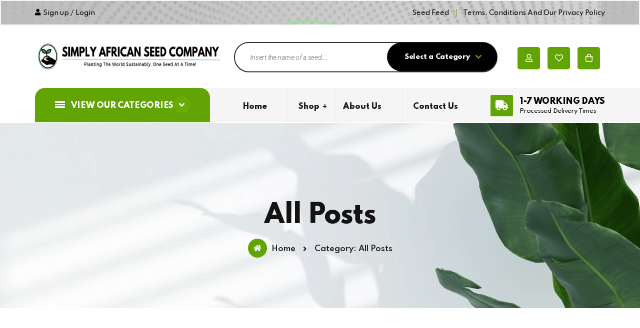

--- FILE ---
content_type: text/html; charset=UTF-8
request_url: https://simplyafricanseedcompany.co.za/category/all-posts/
body_size: 22573
content:
<!DOCTYPE html>
<html lang="en-US">
<head>
    <meta charset="UTF-8">
    <meta name="viewport" content="width=device-width, initial-scale=1.0"/>
    				<script>document.documentElement.className = document.documentElement.className + ' yes-js js_active js'</script>
			<meta name='robots' content='index, follow, max-image-preview:large, max-snippet:-1, max-video-preview:-1' />
<!-- Google tag (gtag.js) consent mode dataLayer added by Site Kit -->
<script id="google_gtagjs-js-consent-mode-data-layer">
window.dataLayer = window.dataLayer || [];function gtag(){dataLayer.push(arguments);}
gtag('consent', 'default', {"ad_personalization":"denied","ad_storage":"denied","ad_user_data":"denied","analytics_storage":"denied","functionality_storage":"denied","security_storage":"denied","personalization_storage":"denied","region":["AT","BE","BG","CH","CY","CZ","DE","DK","EE","ES","FI","FR","GB","GR","HR","HU","IE","IS","IT","LI","LT","LU","LV","MT","NL","NO","PL","PT","RO","SE","SI","SK"],"wait_for_update":500});
window._googlesitekitConsentCategoryMap = {"statistics":["analytics_storage"],"marketing":["ad_storage","ad_user_data","ad_personalization"],"functional":["functionality_storage","security_storage"],"preferences":["personalization_storage"]};
window._googlesitekitConsents = {"ad_personalization":"denied","ad_storage":"denied","ad_user_data":"denied","analytics_storage":"denied","functionality_storage":"denied","security_storage":"denied","personalization_storage":"denied","region":["AT","BE","BG","CH","CY","CZ","DE","DK","EE","ES","FI","FR","GB","GR","HR","HU","IE","IS","IT","LI","LT","LU","LV","MT","NL","NO","PL","PT","RO","SE","SI","SK"],"wait_for_update":500};
</script>
<!-- End Google tag (gtag.js) consent mode dataLayer added by Site Kit -->

	<!-- This site is optimized with the Yoast SEO plugin v26.7 - https://yoast.com/wordpress/plugins/seo/ -->
	<title>All Posts Archives - simplyafricanseedcompany</title>
	<link rel="canonical" href="https://simplyafricanseedcompany.co.za/category/all-posts/" />
	<meta property="og:locale" content="en_US" />
	<meta property="og:type" content="article" />
	<meta property="og:title" content="All Posts Archives - simplyafricanseedcompany" />
	<meta property="og:url" content="https://simplyafricanseedcompany.co.za/category/all-posts/" />
	<meta property="og:site_name" content="simplyafricanseedcompany" />
	<meta name="twitter:card" content="summary_large_image" />
	<script type="application/ld+json" class="yoast-schema-graph">{"@context":"https://schema.org","@graph":[{"@type":"CollectionPage","@id":"https://simplyafricanseedcompany.co.za/category/all-posts/","url":"https://simplyafricanseedcompany.co.za/category/all-posts/","name":"All Posts Archives - simplyafricanseedcompany","isPartOf":{"@id":"https://simplyafricanseedcompany.co.za/#website"},"breadcrumb":{"@id":"https://simplyafricanseedcompany.co.za/category/all-posts/#breadcrumb"},"inLanguage":"en-US"},{"@type":"BreadcrumbList","@id":"https://simplyafricanseedcompany.co.za/category/all-posts/#breadcrumb","itemListElement":[{"@type":"ListItem","position":1,"name":"Home","item":"https://simplyafricanseedcompany.co.za/"},{"@type":"ListItem","position":2,"name":"All Posts"}]},{"@type":"WebSite","@id":"https://simplyafricanseedcompany.co.za/#website","url":"https://simplyafricanseedcompany.co.za/","name":"Simply African Seed Company","description":"African Organically Grown Seeds","publisher":{"@id":"https://simplyafricanseedcompany.co.za/#organization"},"potentialAction":[{"@type":"SearchAction","target":{"@type":"EntryPoint","urlTemplate":"https://simplyafricanseedcompany.co.za/?s={search_term_string}"},"query-input":{"@type":"PropertyValueSpecification","valueRequired":true,"valueName":"search_term_string"}}],"inLanguage":"en-US"},{"@type":"Organization","@id":"https://simplyafricanseedcompany.co.za/#organization","name":"Simply African Seed Company","url":"https://simplyafricanseedcompany.co.za/","logo":{"@type":"ImageObject","inLanguage":"en-US","@id":"https://simplyafricanseedcompany.co.za/#/schema/logo/image/","url":"https://simplyafricanseedcompany.co.za/wp-content/uploads/2021/11/Untitled-design-2022-03-31T225615.531.png","contentUrl":"https://simplyafricanseedcompany.co.za/wp-content/uploads/2021/11/Untitled-design-2022-03-31T225615.531.png","width":260,"height":260,"caption":"Simply African Seed Company"},"image":{"@id":"https://simplyafricanseedcompany.co.za/#/schema/logo/image/"},"sameAs":["https://web.facebook.com/simplyafricanseedcompany","https://www.instagram.com/simply_african_seed_company/"]}]}</script>
	<!-- / Yoast SEO plugin. -->


<link rel='dns-prefetch' href='//www.googletagmanager.com' />
<link rel='dns-prefetch' href='//stats.wp.com' />
<link rel='dns-prefetch' href='//fonts.googleapis.com' />
<link rel='dns-prefetch' href='//pagead2.googlesyndication.com' />
<link rel="alternate" type="application/rss+xml" title="simplyafricanseedcompany &raquo; Feed" href="https://simplyafricanseedcompany.co.za/feed/" />
<link rel="alternate" type="application/rss+xml" title="simplyafricanseedcompany &raquo; Comments Feed" href="https://simplyafricanseedcompany.co.za/comments/feed/" />
<link rel="alternate" type="application/rss+xml" title="simplyafricanseedcompany &raquo; All Posts Category Feed" href="https://simplyafricanseedcompany.co.za/category/all-posts/feed/" />
<style id='wp-img-auto-sizes-contain-inline-css'>
img:is([sizes=auto i],[sizes^="auto," i]){contain-intrinsic-size:3000px 1500px}
/*# sourceURL=wp-img-auto-sizes-contain-inline-css */
</style>
<link rel='stylesheet' id='hfe-widgets-style-css' href='https://simplyafricanseedcompany.co.za/wp-content/plugins/header-footer-elementor/inc/widgets-css/frontend.css?ver=2.8.1' media='all' />
<link rel='stylesheet' id='hfe-woo-product-grid-css' href='https://simplyafricanseedcompany.co.za/wp-content/plugins/header-footer-elementor/inc/widgets-css/woo-products.css?ver=2.8.1' media='all' />
<style id='wp-emoji-styles-inline-css'>

	img.wp-smiley, img.emoji {
		display: inline !important;
		border: none !important;
		box-shadow: none !important;
		height: 1em !important;
		width: 1em !important;
		margin: 0 0.07em !important;
		vertical-align: -0.1em !important;
		background: none !important;
		padding: 0 !important;
	}
/*# sourceURL=wp-emoji-styles-inline-css */
</style>
<link rel='stylesheet' id='wp-block-library-css' href='https://simplyafricanseedcompany.co.za/wp-includes/css/dist/block-library/style.min.css?ver=6.9' media='all' />
<style id='classic-theme-styles-inline-css'>
/*! This file is auto-generated */
.wp-block-button__link{color:#fff;background-color:#32373c;border-radius:9999px;box-shadow:none;text-decoration:none;padding:calc(.667em + 2px) calc(1.333em + 2px);font-size:1.125em}.wp-block-file__button{background:#32373c;color:#fff;text-decoration:none}
/*# sourceURL=/wp-includes/css/classic-themes.min.css */
</style>
<link rel='stylesheet' id='mediaelement-css' href='https://simplyafricanseedcompany.co.za/wp-includes/js/mediaelement/mediaelementplayer-legacy.min.css?ver=4.2.17' media='all' />
<link rel='stylesheet' id='wp-mediaelement-css' href='https://simplyafricanseedcompany.co.za/wp-includes/js/mediaelement/wp-mediaelement.min.css?ver=6.9' media='all' />
<style id='jetpack-sharing-buttons-style-inline-css'>
.jetpack-sharing-buttons__services-list{display:flex;flex-direction:row;flex-wrap:wrap;gap:0;list-style-type:none;margin:5px;padding:0}.jetpack-sharing-buttons__services-list.has-small-icon-size{font-size:12px}.jetpack-sharing-buttons__services-list.has-normal-icon-size{font-size:16px}.jetpack-sharing-buttons__services-list.has-large-icon-size{font-size:24px}.jetpack-sharing-buttons__services-list.has-huge-icon-size{font-size:36px}@media print{.jetpack-sharing-buttons__services-list{display:none!important}}.editor-styles-wrapper .wp-block-jetpack-sharing-buttons{gap:0;padding-inline-start:0}ul.jetpack-sharing-buttons__services-list.has-background{padding:1.25em 2.375em}
/*# sourceURL=https://simplyafricanseedcompany.co.za/wp-content/plugins/jetpack/_inc/blocks/sharing-buttons/view.css */
</style>
<link rel='stylesheet' id='jquery-selectBox-css' href='https://simplyafricanseedcompany.co.za/wp-content/plugins/yith-woocommerce-wishlist/assets/css/jquery.selectBox.css?ver=1.2.0' media='all' />
<link rel='stylesheet' id='woocommerce_prettyPhoto_css-css' href='//simplyafricanseedcompany.co.za/wp-content/plugins/woocommerce/assets/css/prettyPhoto.css?ver=3.1.6' media='all' />
<link rel='stylesheet' id='yith-wcwl-main-css' href='https://simplyafricanseedcompany.co.za/wp-content/plugins/yith-woocommerce-wishlist/assets/css/style.css?ver=4.11.0' media='all' />
<style id='yith-wcwl-main-inline-css'>
 :root { --rounded-corners-radius: 16px; --add-to-cart-rounded-corners-radius: 16px; --color-headers-background: #F4F4F4; --feedback-duration: 3s } 
 :root { --rounded-corners-radius: 16px; --add-to-cart-rounded-corners-radius: 16px; --color-headers-background: #F4F4F4; --feedback-duration: 3s } 
/*# sourceURL=yith-wcwl-main-inline-css */
</style>
<style id='global-styles-inline-css'>
:root{--wp--preset--aspect-ratio--square: 1;--wp--preset--aspect-ratio--4-3: 4/3;--wp--preset--aspect-ratio--3-4: 3/4;--wp--preset--aspect-ratio--3-2: 3/2;--wp--preset--aspect-ratio--2-3: 2/3;--wp--preset--aspect-ratio--16-9: 16/9;--wp--preset--aspect-ratio--9-16: 9/16;--wp--preset--color--black: #000000;--wp--preset--color--cyan-bluish-gray: #abb8c3;--wp--preset--color--white: #ffffff;--wp--preset--color--pale-pink: #f78da7;--wp--preset--color--vivid-red: #cf2e2e;--wp--preset--color--luminous-vivid-orange: #ff6900;--wp--preset--color--luminous-vivid-amber: #fcb900;--wp--preset--color--light-green-cyan: #7bdcb5;--wp--preset--color--vivid-green-cyan: #00d084;--wp--preset--color--pale-cyan-blue: #8ed1fc;--wp--preset--color--vivid-cyan-blue: #0693e3;--wp--preset--color--vivid-purple: #9b51e0;--wp--preset--gradient--vivid-cyan-blue-to-vivid-purple: linear-gradient(135deg,rgb(6,147,227) 0%,rgb(155,81,224) 100%);--wp--preset--gradient--light-green-cyan-to-vivid-green-cyan: linear-gradient(135deg,rgb(122,220,180) 0%,rgb(0,208,130) 100%);--wp--preset--gradient--luminous-vivid-amber-to-luminous-vivid-orange: linear-gradient(135deg,rgb(252,185,0) 0%,rgb(255,105,0) 100%);--wp--preset--gradient--luminous-vivid-orange-to-vivid-red: linear-gradient(135deg,rgb(255,105,0) 0%,rgb(207,46,46) 100%);--wp--preset--gradient--very-light-gray-to-cyan-bluish-gray: linear-gradient(135deg,rgb(238,238,238) 0%,rgb(169,184,195) 100%);--wp--preset--gradient--cool-to-warm-spectrum: linear-gradient(135deg,rgb(74,234,220) 0%,rgb(151,120,209) 20%,rgb(207,42,186) 40%,rgb(238,44,130) 60%,rgb(251,105,98) 80%,rgb(254,248,76) 100%);--wp--preset--gradient--blush-light-purple: linear-gradient(135deg,rgb(255,206,236) 0%,rgb(152,150,240) 100%);--wp--preset--gradient--blush-bordeaux: linear-gradient(135deg,rgb(254,205,165) 0%,rgb(254,45,45) 50%,rgb(107,0,62) 100%);--wp--preset--gradient--luminous-dusk: linear-gradient(135deg,rgb(255,203,112) 0%,rgb(199,81,192) 50%,rgb(65,88,208) 100%);--wp--preset--gradient--pale-ocean: linear-gradient(135deg,rgb(255,245,203) 0%,rgb(182,227,212) 50%,rgb(51,167,181) 100%);--wp--preset--gradient--electric-grass: linear-gradient(135deg,rgb(202,248,128) 0%,rgb(113,206,126) 100%);--wp--preset--gradient--midnight: linear-gradient(135deg,rgb(2,3,129) 0%,rgb(40,116,252) 100%);--wp--preset--font-size--small: 13px;--wp--preset--font-size--medium: 20px;--wp--preset--font-size--large: 36px;--wp--preset--font-size--x-large: 42px;--wp--preset--spacing--20: 0.44rem;--wp--preset--spacing--30: 0.67rem;--wp--preset--spacing--40: 1rem;--wp--preset--spacing--50: 1.5rem;--wp--preset--spacing--60: 2.25rem;--wp--preset--spacing--70: 3.38rem;--wp--preset--spacing--80: 5.06rem;--wp--preset--shadow--natural: 6px 6px 9px rgba(0, 0, 0, 0.2);--wp--preset--shadow--deep: 12px 12px 50px rgba(0, 0, 0, 0.4);--wp--preset--shadow--sharp: 6px 6px 0px rgba(0, 0, 0, 0.2);--wp--preset--shadow--outlined: 6px 6px 0px -3px rgb(255, 255, 255), 6px 6px rgb(0, 0, 0);--wp--preset--shadow--crisp: 6px 6px 0px rgb(0, 0, 0);}:where(.is-layout-flex){gap: 0.5em;}:where(.is-layout-grid){gap: 0.5em;}body .is-layout-flex{display: flex;}.is-layout-flex{flex-wrap: wrap;align-items: center;}.is-layout-flex > :is(*, div){margin: 0;}body .is-layout-grid{display: grid;}.is-layout-grid > :is(*, div){margin: 0;}:where(.wp-block-columns.is-layout-flex){gap: 2em;}:where(.wp-block-columns.is-layout-grid){gap: 2em;}:where(.wp-block-post-template.is-layout-flex){gap: 1.25em;}:where(.wp-block-post-template.is-layout-grid){gap: 1.25em;}.has-black-color{color: var(--wp--preset--color--black) !important;}.has-cyan-bluish-gray-color{color: var(--wp--preset--color--cyan-bluish-gray) !important;}.has-white-color{color: var(--wp--preset--color--white) !important;}.has-pale-pink-color{color: var(--wp--preset--color--pale-pink) !important;}.has-vivid-red-color{color: var(--wp--preset--color--vivid-red) !important;}.has-luminous-vivid-orange-color{color: var(--wp--preset--color--luminous-vivid-orange) !important;}.has-luminous-vivid-amber-color{color: var(--wp--preset--color--luminous-vivid-amber) !important;}.has-light-green-cyan-color{color: var(--wp--preset--color--light-green-cyan) !important;}.has-vivid-green-cyan-color{color: var(--wp--preset--color--vivid-green-cyan) !important;}.has-pale-cyan-blue-color{color: var(--wp--preset--color--pale-cyan-blue) !important;}.has-vivid-cyan-blue-color{color: var(--wp--preset--color--vivid-cyan-blue) !important;}.has-vivid-purple-color{color: var(--wp--preset--color--vivid-purple) !important;}.has-black-background-color{background-color: var(--wp--preset--color--black) !important;}.has-cyan-bluish-gray-background-color{background-color: var(--wp--preset--color--cyan-bluish-gray) !important;}.has-white-background-color{background-color: var(--wp--preset--color--white) !important;}.has-pale-pink-background-color{background-color: var(--wp--preset--color--pale-pink) !important;}.has-vivid-red-background-color{background-color: var(--wp--preset--color--vivid-red) !important;}.has-luminous-vivid-orange-background-color{background-color: var(--wp--preset--color--luminous-vivid-orange) !important;}.has-luminous-vivid-amber-background-color{background-color: var(--wp--preset--color--luminous-vivid-amber) !important;}.has-light-green-cyan-background-color{background-color: var(--wp--preset--color--light-green-cyan) !important;}.has-vivid-green-cyan-background-color{background-color: var(--wp--preset--color--vivid-green-cyan) !important;}.has-pale-cyan-blue-background-color{background-color: var(--wp--preset--color--pale-cyan-blue) !important;}.has-vivid-cyan-blue-background-color{background-color: var(--wp--preset--color--vivid-cyan-blue) !important;}.has-vivid-purple-background-color{background-color: var(--wp--preset--color--vivid-purple) !important;}.has-black-border-color{border-color: var(--wp--preset--color--black) !important;}.has-cyan-bluish-gray-border-color{border-color: var(--wp--preset--color--cyan-bluish-gray) !important;}.has-white-border-color{border-color: var(--wp--preset--color--white) !important;}.has-pale-pink-border-color{border-color: var(--wp--preset--color--pale-pink) !important;}.has-vivid-red-border-color{border-color: var(--wp--preset--color--vivid-red) !important;}.has-luminous-vivid-orange-border-color{border-color: var(--wp--preset--color--luminous-vivid-orange) !important;}.has-luminous-vivid-amber-border-color{border-color: var(--wp--preset--color--luminous-vivid-amber) !important;}.has-light-green-cyan-border-color{border-color: var(--wp--preset--color--light-green-cyan) !important;}.has-vivid-green-cyan-border-color{border-color: var(--wp--preset--color--vivid-green-cyan) !important;}.has-pale-cyan-blue-border-color{border-color: var(--wp--preset--color--pale-cyan-blue) !important;}.has-vivid-cyan-blue-border-color{border-color: var(--wp--preset--color--vivid-cyan-blue) !important;}.has-vivid-purple-border-color{border-color: var(--wp--preset--color--vivid-purple) !important;}.has-vivid-cyan-blue-to-vivid-purple-gradient-background{background: var(--wp--preset--gradient--vivid-cyan-blue-to-vivid-purple) !important;}.has-light-green-cyan-to-vivid-green-cyan-gradient-background{background: var(--wp--preset--gradient--light-green-cyan-to-vivid-green-cyan) !important;}.has-luminous-vivid-amber-to-luminous-vivid-orange-gradient-background{background: var(--wp--preset--gradient--luminous-vivid-amber-to-luminous-vivid-orange) !important;}.has-luminous-vivid-orange-to-vivid-red-gradient-background{background: var(--wp--preset--gradient--luminous-vivid-orange-to-vivid-red) !important;}.has-very-light-gray-to-cyan-bluish-gray-gradient-background{background: var(--wp--preset--gradient--very-light-gray-to-cyan-bluish-gray) !important;}.has-cool-to-warm-spectrum-gradient-background{background: var(--wp--preset--gradient--cool-to-warm-spectrum) !important;}.has-blush-light-purple-gradient-background{background: var(--wp--preset--gradient--blush-light-purple) !important;}.has-blush-bordeaux-gradient-background{background: var(--wp--preset--gradient--blush-bordeaux) !important;}.has-luminous-dusk-gradient-background{background: var(--wp--preset--gradient--luminous-dusk) !important;}.has-pale-ocean-gradient-background{background: var(--wp--preset--gradient--pale-ocean) !important;}.has-electric-grass-gradient-background{background: var(--wp--preset--gradient--electric-grass) !important;}.has-midnight-gradient-background{background: var(--wp--preset--gradient--midnight) !important;}.has-small-font-size{font-size: var(--wp--preset--font-size--small) !important;}.has-medium-font-size{font-size: var(--wp--preset--font-size--medium) !important;}.has-large-font-size{font-size: var(--wp--preset--font-size--large) !important;}.has-x-large-font-size{font-size: var(--wp--preset--font-size--x-large) !important;}
:where(.wp-block-post-template.is-layout-flex){gap: 1.25em;}:where(.wp-block-post-template.is-layout-grid){gap: 1.25em;}
:where(.wp-block-term-template.is-layout-flex){gap: 1.25em;}:where(.wp-block-term-template.is-layout-grid){gap: 1.25em;}
:where(.wp-block-columns.is-layout-flex){gap: 2em;}:where(.wp-block-columns.is-layout-grid){gap: 2em;}
:root :where(.wp-block-pullquote){font-size: 1.5em;line-height: 1.6;}
/*# sourceURL=global-styles-inline-css */
</style>
<link rel='stylesheet' id='woocommerce-layout-css' href='https://simplyafricanseedcompany.co.za/wp-content/plugins/woocommerce/assets/css/woocommerce-layout.css?ver=10.4.3' media='all' />
<style id='woocommerce-layout-inline-css'>

	.infinite-scroll .woocommerce-pagination {
		display: none;
	}
/*# sourceURL=woocommerce-layout-inline-css */
</style>
<link rel='stylesheet' id='woocommerce-smallscreen-css' href='https://simplyafricanseedcompany.co.za/wp-content/plugins/woocommerce/assets/css/woocommerce-smallscreen.css?ver=10.4.3' media='only screen and (max-width: 768px)' />
<link rel='stylesheet' id='woocommerce-general-css' href='https://simplyafricanseedcompany.co.za/wp-content/plugins/woocommerce/assets/css/woocommerce.css?ver=10.4.3' media='all' />
<style id='woocommerce-inline-inline-css'>
.woocommerce form .form-row .required { visibility: visible; }
/*# sourceURL=woocommerce-inline-inline-css */
</style>
<link rel='stylesheet' id='hfe-style-css' href='https://simplyafricanseedcompany.co.za/wp-content/plugins/header-footer-elementor/assets/css/header-footer-elementor.css?ver=2.8.1' media='all' />
<link rel='stylesheet' id='elementor-icons-css' href='https://simplyafricanseedcompany.co.za/wp-content/plugins/elementor/assets/lib/eicons/css/elementor-icons.min.css?ver=5.45.0' media='all' />
<link rel='stylesheet' id='elementor-frontend-css' href='https://simplyafricanseedcompany.co.za/wp-content/uploads/elementor/css/custom-frontend.min.css?ver=1768490435' media='all' />
<link rel='stylesheet' id='elementor-post-7-css' href='https://simplyafricanseedcompany.co.za/wp-content/uploads/elementor/css/post-7.css?ver=1768490435' media='all' />
<link rel='stylesheet' id='font-awesome-5-all-css' href='https://simplyafricanseedcompany.co.za/wp-content/plugins/elementor/assets/lib/font-awesome/css/all.min.css?ver=3.34.1' media='all' />
<link rel='stylesheet' id='font-awesome-4-shim-css' href='https://simplyafricanseedcompany.co.za/wp-content/plugins/elementor/assets/lib/font-awesome/css/v4-shims.min.css?ver=3.34.1' media='all' />
<link rel='stylesheet' id='megamenu-css' href='https://simplyafricanseedcompany.co.za/wp-content/uploads/maxmegamenu/style.css?ver=d88fe9' media='all' />
<link rel='stylesheet' id='organia-google-fonts-css' href='//fonts.googleapis.com/css?family=Spartan%3Awght%400%2C100%3B0%2C200%3B0%2C300%3B0%2C400%3B0%2C500%3B0%2C600%3B0%2C700%3B0%2C800%3B0%2C900%3B1%2C100%3B1%2C200%3B1%2C300%3B1%2C400%3B1%2C500%3B1%2C600%3B1%2C700%3B1%2C800%3B1%2C900%26display%3Dswap%7CRoboto%3Aital%2Cwght%400%2C100%3B0%2C300%3B0%2C400%3B0%2C500%3B0%2C700%3B0%2C900%3B1%2C100%3B1%2C300%3B1%2C400%3B1%2C500%3B1%2C700%3B1%2C900%26display%3Dswap&#038;subset=latin%2Clatin-ext&#038;ver=6.9' media='all' />
<link rel='stylesheet' id='organia-style-css' href='https://simplyafricanseedcompany.co.za/wp-content/themes/organia/style.css?ver=6.9' media='all' />
<link rel='stylesheet' id='bootstrap-css' href='https://simplyafricanseedcompany.co.za/wp-content/themes/organia/assets/css/bootstrap.css?ver=6.9' media='all' />
<link rel='stylesheet' id='fw-option-type-icon-v2-pack-linecons-css' href='https://simplyafricanseedcompany.co.za/wp-content/plugins/unyson/framework/static/libs/linecons/css/linecons.css?ver=2.7.31' media='all' />
<link rel='stylesheet' id='fw-option-type-icon-v2-pack-font-awesome-css' href='https://simplyafricanseedcompany.co.za/wp-content/plugins/unyson/framework/static/libs/font-awesome/css/font-awesome.min.css?ver=2.7.31' media='all' />
<link rel='stylesheet' id='fw-option-type-icon-v2-pack-entypo-css' href='https://simplyafricanseedcompany.co.za/wp-content/plugins/unyson/framework/static/libs/entypo/css/entypo.css?ver=2.7.31' media='all' />
<link rel='stylesheet' id='fw-option-type-icon-v2-pack-linearicons-css' href='https://simplyafricanseedcompany.co.za/wp-content/plugins/unyson/framework/static/libs/lnr/css/lnr.css?ver=2.7.31' media='all' />
<link rel='stylesheet' id='fw-option-type-icon-v2-pack-typicons-css' href='https://simplyafricanseedcompany.co.za/wp-content/plugins/unyson/framework/static/libs/typcn/css/typcn.css?ver=2.7.31' media='all' />
<link rel='stylesheet' id='fw-option-type-icon-v2-pack-unycon-css' href='https://simplyafricanseedcompany.co.za/wp-content/plugins/unyson/framework/static/libs/unycon/unycon.css?ver=2.7.31' media='all' />
<link rel='stylesheet' id='fw-option-type-icon-v2-pack-organia_flaticon-css' href='https://simplyafricanseedcompany.co.za/wp-content/themes/organia/assets/css/organia-icon.css?ver=2.7.31' media='all' />
<link rel='stylesheet' id='fw-option-type-icon-v2-pack-organia_fontawsome-css' href='https://simplyafricanseedcompany.co.za/wp-content/themes/organia/assets/css/fontawsome.css?ver=2.7.31' media='all' />
<link rel='stylesheet' id='owl-theme-default-css' href='https://simplyafricanseedcompany.co.za/wp-content/themes/organia/assets/css/owl.theme.default.min.css?ver=6.9' media='all' />
<link rel='stylesheet' id='owl-carousel-css' href='https://simplyafricanseedcompany.co.za/wp-content/themes/organia/assets/css/owl.carousel.min.css?ver=6.9' media='all' />
<link rel='stylesheet' id='animate-css' href='https://simplyafricanseedcompany.co.za/wp-content/themes/organia/assets/css/animate.css?ver=6.9' media='all' />
<link rel='stylesheet' id='nice-select-css' href='https://simplyafricanseedcompany.co.za/wp-content/themes/organia/assets/css/nice-select.css?ver=6.9' media='all' />
<link rel='stylesheet' id='slick-css' href='https://simplyafricanseedcompany.co.za/wp-content/themes/organia/assets/css/slick.css?ver=6.9' media='all' />
<link rel='stylesheet' id='lightcase-css' href='https://simplyafricanseedcompany.co.za/wp-content/themes/organia/assets/css/lightcase.css?ver=6.9' media='all' />
<link rel='stylesheet' id='organia-preset-css' href='https://simplyafricanseedcompany.co.za/wp-content/themes/organia/assets/css/preset.css?ver=6.9' media='all' />
<link rel='stylesheet' id='organia-theme-css' href='https://simplyafricanseedcompany.co.za/wp-content/themes/organia/assets/css/theme.css?ver=6.9' media='all' />
<link rel='stylesheet' id='organia-responsive-css' href='https://simplyafricanseedcompany.co.za/wp-content/themes/organia/assets/css/responsive.css?ver=6.9' media='all' />
<link rel='stylesheet' id='organia-preloader-css' href='https://simplyafricanseedcompany.co.za/wp-content/themes/organia/assets/css/preloader.css?ver=6.9' media='all' />
<link rel='stylesheet' id='jquery-fixedheadertable-style-css' href='https://simplyafricanseedcompany.co.za/wp-content/plugins/yith-woocommerce-compare/assets/css/jquery.dataTables.css?ver=1.10.18' media='all' />
<link rel='stylesheet' id='yith_woocompare_page-css' href='https://simplyafricanseedcompany.co.za/wp-content/plugins/yith-woocommerce-compare/assets/css/compare.css?ver=3.7.0' media='all' />
<link rel='stylesheet' id='yith-woocompare-widget-css' href='https://simplyafricanseedcompany.co.za/wp-content/plugins/yith-woocommerce-compare/assets/css/widget.css?ver=3.7.0' media='all' />
<link rel='stylesheet' id='hfe-elementor-icons-css' href='https://simplyafricanseedcompany.co.za/wp-content/plugins/elementor/assets/lib/eicons/css/elementor-icons.min.css?ver=5.34.0' media='all' />
<link rel='stylesheet' id='hfe-icons-list-css' href='https://simplyafricanseedcompany.co.za/wp-content/plugins/elementor/assets/css/widget-icon-list.min.css?ver=3.24.3' media='all' />
<link rel='stylesheet' id='hfe-social-icons-css' href='https://simplyafricanseedcompany.co.za/wp-content/plugins/elementor/assets/css/widget-social-icons.min.css?ver=3.24.0' media='all' />
<link rel='stylesheet' id='hfe-social-share-icons-brands-css' href='https://simplyafricanseedcompany.co.za/wp-content/plugins/elementor/assets/lib/font-awesome/css/brands.css?ver=5.15.3' media='all' />
<link rel='stylesheet' id='hfe-social-share-icons-fontawesome-css' href='https://simplyafricanseedcompany.co.za/wp-content/plugins/elementor/assets/lib/font-awesome/css/fontawesome.css?ver=5.15.3' media='all' />
<link rel='stylesheet' id='hfe-nav-menu-icons-css' href='https://simplyafricanseedcompany.co.za/wp-content/plugins/elementor/assets/lib/font-awesome/css/solid.css?ver=5.15.3' media='all' />
<link rel='stylesheet' id='ekit-widget-styles-css' href='https://simplyafricanseedcompany.co.za/wp-content/plugins/elementskit-lite/widgets/init/assets/css/widget-styles.css?ver=3.7.8' media='all' />
<link rel='stylesheet' id='ekit-responsive-css' href='https://simplyafricanseedcompany.co.za/wp-content/plugins/elementskit-lite/widgets/init/assets/css/responsive.css?ver=3.7.8' media='all' />
<link rel='stylesheet' id='sib-front-css-css' href='https://simplyafricanseedcompany.co.za/wp-content/plugins/mailin/css/mailin-front.css?ver=6.9' media='all' />
<link rel='stylesheet' id='elementor-gf-local-roboto-css' href='https://simplyafricanseedcompany.co.za/wp-content/uploads/elementor/google-fonts/css/roboto.css?ver=1742236413' media='all' />
<link rel='stylesheet' id='elementor-gf-local-robotoslab-css' href='https://simplyafricanseedcompany.co.za/wp-content/uploads/elementor/google-fonts/css/robotoslab.css?ver=1742236417' media='all' />
<link rel='stylesheet' id='elementor-icons-shared-0-css' href='https://simplyafricanseedcompany.co.za/wp-content/plugins/elementor/assets/lib/font-awesome/css/fontawesome.min.css?ver=5.15.3' media='all' />
<link rel='stylesheet' id='elementor-icons-fa-solid-css' href='https://simplyafricanseedcompany.co.za/wp-content/plugins/elementor/assets/lib/font-awesome/css/solid.min.css?ver=5.15.3' media='all' />
<script type="text/template" id="tmpl-variation-template">
	<div class="woocommerce-variation-description">{{{ data.variation.variation_description }}}</div>
	<div class="woocommerce-variation-price">{{{ data.variation.price_html }}}</div>
	<div class="woocommerce-variation-availability">{{{ data.variation.availability_html }}}</div>
</script>
<script type="text/template" id="tmpl-unavailable-variation-template">
	<p role="alert">Sorry, this product is unavailable. Please choose a different combination.</p>
</script>
<script id="woocommerce-google-analytics-integration-gtag-js-after">
/* Google Analytics for WooCommerce (gtag.js) */
					window.dataLayer = window.dataLayer || [];
					function gtag(){dataLayer.push(arguments);}
					// Set up default consent state.
					for ( const mode of [{"analytics_storage":"denied","ad_storage":"denied","ad_user_data":"denied","ad_personalization":"denied","region":["AT","BE","BG","HR","CY","CZ","DK","EE","FI","FR","DE","GR","HU","IS","IE","IT","LV","LI","LT","LU","MT","NL","NO","PL","PT","RO","SK","SI","ES","SE","GB","CH"]}] || [] ) {
						gtag( "consent", "default", { "wait_for_update": 500, ...mode } );
					}
					gtag("js", new Date());
					gtag("set", "developer_id.dOGY3NW", true);
					gtag("config", "G-RNNRQSKPG4", {"track_404":true,"allow_google_signals":true,"logged_in":false,"linker":{"domains":[],"allow_incoming":false},"custom_map":{"dimension1":"logged_in"}});
//# sourceURL=woocommerce-google-analytics-integration-gtag-js-after
</script>
<script src="https://simplyafricanseedcompany.co.za/wp-includes/js/jquery/jquery.min.js?ver=3.7.1" id="jquery-core-js"></script>
<script src="https://simplyafricanseedcompany.co.za/wp-includes/js/jquery/jquery-migrate.min.js?ver=3.4.1" id="jquery-migrate-js"></script>
<script id="jquery-js-after">
!function($){"use strict";$(document).ready(function(){$(this).scrollTop()>100&&$(".hfe-scroll-to-top-wrap").removeClass("hfe-scroll-to-top-hide"),$(window).scroll(function(){$(this).scrollTop()<100?$(".hfe-scroll-to-top-wrap").fadeOut(300):$(".hfe-scroll-to-top-wrap").fadeIn(300)}),$(".hfe-scroll-to-top-wrap").on("click",function(){$("html, body").animate({scrollTop:0},300);return!1})})}(jQuery);
!function($){'use strict';$(document).ready(function(){var bar=$('.hfe-reading-progress-bar');if(!bar.length)return;$(window).on('scroll',function(){var s=$(window).scrollTop(),d=$(document).height()-$(window).height(),p=d? s/d*100:0;bar.css('width',p+'%')});});}(jQuery);
//# sourceURL=jquery-js-after
</script>
<script src="https://simplyafricanseedcompany.co.za/wp-content/plugins/woocommerce/assets/js/jquery-blockui/jquery.blockUI.min.js?ver=2.7.0-wc.10.4.3" id="wc-jquery-blockui-js" data-wp-strategy="defer"></script>
<script id="wc-add-to-cart-js-extra">
var wc_add_to_cart_params = {"ajax_url":"/wp-admin/admin-ajax.php","wc_ajax_url":"/?wc-ajax=%%endpoint%%","i18n_view_cart":"View cart","cart_url":"https://simplyafricanseedcompany.co.za/cart/","is_cart":"","cart_redirect_after_add":"no"};
//# sourceURL=wc-add-to-cart-js-extra
</script>
<script src="https://simplyafricanseedcompany.co.za/wp-content/plugins/woocommerce/assets/js/frontend/add-to-cart.min.js?ver=10.4.3" id="wc-add-to-cart-js" defer data-wp-strategy="defer"></script>
<script src="https://simplyafricanseedcompany.co.za/wp-content/plugins/woocommerce/assets/js/js-cookie/js.cookie.min.js?ver=2.1.4-wc.10.4.3" id="wc-js-cookie-js" data-wp-strategy="defer"></script>
<script src="https://simplyafricanseedcompany.co.za/wp-content/plugins/elementor/assets/lib/font-awesome/js/v4-shims.min.js?ver=3.34.1" id="font-awesome-4-shim-js"></script>
<script src="https://simplyafricanseedcompany.co.za/wp-includes/js/underscore.min.js?ver=1.13.7" id="underscore-js"></script>
<script id="wp-util-js-extra">
var _wpUtilSettings = {"ajax":{"url":"/wp-admin/admin-ajax.php"}};
//# sourceURL=wp-util-js-extra
</script>
<script src="https://simplyafricanseedcompany.co.za/wp-includes/js/wp-util.min.js?ver=6.9" id="wp-util-js"></script>
<script id="wc-add-to-cart-variation-js-extra">
var wc_add_to_cart_variation_params = {"wc_ajax_url":"/?wc-ajax=%%endpoint%%","i18n_no_matching_variations_text":"Sorry, no products matched your selection. Please choose a different combination.","i18n_make_a_selection_text":"Please select some product options before adding this product to your cart.","i18n_unavailable_text":"Sorry, this product is unavailable. Please choose a different combination.","i18n_reset_alert_text":"Your selection has been reset. Please select some product options before adding this product to your cart."};
//# sourceURL=wc-add-to-cart-variation-js-extra
</script>
<script src="https://simplyafricanseedcompany.co.za/wp-content/plugins/woocommerce/assets/js/frontend/add-to-cart-variation.min.js?ver=10.4.3" id="wc-add-to-cart-variation-js" defer data-wp-strategy="defer"></script>

<!-- Google tag (gtag.js) snippet added by Site Kit -->
<!-- Google Ads snippet added by Site Kit -->
<script src="https://www.googletagmanager.com/gtag/js?id=AW-16912016271" id="google_gtagjs-js" async></script>
<script id="google_gtagjs-js-after">
window.dataLayer = window.dataLayer || [];function gtag(){dataLayer.push(arguments);}
gtag("js", new Date());
gtag("set", "developer_id.dZTNiMT", true);
gtag("config", "AW-16912016271");
 window._googlesitekit = window._googlesitekit || {}; window._googlesitekit.throttledEvents = []; window._googlesitekit.gtagEvent = (name, data) => { var key = JSON.stringify( { name, data } ); if ( !! window._googlesitekit.throttledEvents[ key ] ) { return; } window._googlesitekit.throttledEvents[ key ] = true; setTimeout( () => { delete window._googlesitekit.throttledEvents[ key ]; }, 5 ); gtag( "event", name, { ...data, event_source: "site-kit" } ); }; 
//# sourceURL=google_gtagjs-js-after
</script>
<script id="sib-front-js-js-extra">
var sibErrMsg = {"invalidMail":"Please fill out valid email address","requiredField":"Please fill out required fields","invalidDateFormat":"Please fill out valid date format","invalidSMSFormat":"Please fill out valid phone number"};
var ajax_sib_front_object = {"ajax_url":"https://simplyafricanseedcompany.co.za/wp-admin/admin-ajax.php","ajax_nonce":"90dd2e462e","flag_url":"https://simplyafricanseedcompany.co.za/wp-content/plugins/mailin/img/flags/"};
//# sourceURL=sib-front-js-js-extra
</script>
<script src="https://simplyafricanseedcompany.co.za/wp-content/plugins/mailin/js/mailin-front.js?ver=1768455972" id="sib-front-js-js"></script>
<link rel="https://api.w.org/" href="https://simplyafricanseedcompany.co.za/wp-json/" /><link rel="alternate" title="JSON" type="application/json" href="https://simplyafricanseedcompany.co.za/wp-json/wp/v2/categories/1" /><link rel="EditURI" type="application/rsd+xml" title="RSD" href="https://simplyafricanseedcompany.co.za/xmlrpc.php?rsd" />
<meta name="generator" content="WordPress 6.9" />
<meta name="generator" content="WooCommerce 10.4.3" />
<meta name="generator" content="Site Kit by Google 1.170.0" />	<style>img#wpstats{display:none}</style>
		<!-- Google site verification - Google for WooCommerce -->
<meta name="google-site-verification" content="TonlRuFenu0MiZQoerEEskC4DNzHydYfBLyszQ1u6BA" />
	<noscript><style>.woocommerce-product-gallery{ opacity: 1 !important; }</style></noscript>
	
<!-- Google AdSense meta tags added by Site Kit -->
<meta name="google-adsense-platform-account" content="ca-host-pub-2644536267352236">
<meta name="google-adsense-platform-domain" content="sitekit.withgoogle.com">
<!-- End Google AdSense meta tags added by Site Kit -->
<meta name="generator" content="Elementor 3.34.1; features: additional_custom_breakpoints; settings: css_print_method-external, google_font-enabled, font_display-auto">
<script type="text/javascript" src="https://cdn.brevo.com/js/sdk-loader.js" async></script>
<script type="text/javascript">
  window.Brevo = window.Brevo || [];
  window.Brevo.push(['init', {"client_key":"nme8f9ibuvr73to5vux428n0","email_id":null,"push":{"customDomain":"https:\/\/simplyafricanseedcompany.co.za\/wp-content\/plugins\/mailin\/"},"service_worker_url":"sw.js?key=${key}","frame_url":"brevo-frame.html"}]);
</script>			<style>
				.e-con.e-parent:nth-of-type(n+4):not(.e-lazyloaded):not(.e-no-lazyload),
				.e-con.e-parent:nth-of-type(n+4):not(.e-lazyloaded):not(.e-no-lazyload) * {
					background-image: none !important;
				}
				@media screen and (max-height: 1024px) {
					.e-con.e-parent:nth-of-type(n+3):not(.e-lazyloaded):not(.e-no-lazyload),
					.e-con.e-parent:nth-of-type(n+3):not(.e-lazyloaded):not(.e-no-lazyload) * {
						background-image: none !important;
					}
				}
				@media screen and (max-height: 640px) {
					.e-con.e-parent:nth-of-type(n+2):not(.e-lazyloaded):not(.e-no-lazyload),
					.e-con.e-parent:nth-of-type(n+2):not(.e-lazyloaded):not(.e-no-lazyload) * {
						background-image: none !important;
					}
				}
			</style>
			
<!-- Google Tag Manager snippet added by Site Kit -->
<script>
			( function( w, d, s, l, i ) {
				w[l] = w[l] || [];
				w[l].push( {'gtm.start': new Date().getTime(), event: 'gtm.js'} );
				var f = d.getElementsByTagName( s )[0],
					j = d.createElement( s ), dl = l != 'dataLayer' ? '&l=' + l : '';
				j.async = true;
				j.src = 'https://www.googletagmanager.com/gtm.js?id=' + i + dl;
				f.parentNode.insertBefore( j, f );
			} )( window, document, 'script', 'dataLayer', 'GTM-PVG4D3WF' );
			
</script>

<!-- End Google Tag Manager snippet added by Site Kit -->

<!-- Google AdSense snippet added by Site Kit -->
<script async src="https://pagead2.googlesyndication.com/pagead/js/adsbygoogle.js?client=ca-pub-6047149245279129&amp;host=ca-host-pub-2644536267352236" crossorigin="anonymous"></script>

<!-- End Google AdSense snippet added by Site Kit -->
<meta name="generator" content="Powered by Slider Revolution 6.7.23 - responsive, Mobile-Friendly Slider Plugin for WordPress with comfortable drag and drop interface." />
<link rel="icon" href="https://simplyafricanseedcompany.co.za/wp-content/uploads/2021/11/cropped-Untitled-design-2022-03-31T225615.531-32x32.png" sizes="32x32" />
<link rel="icon" href="https://simplyafricanseedcompany.co.za/wp-content/uploads/2021/11/cropped-Untitled-design-2022-03-31T225615.531-192x192.png" sizes="192x192" />
<link rel="apple-touch-icon" href="https://simplyafricanseedcompany.co.za/wp-content/uploads/2021/11/cropped-Untitled-design-2022-03-31T225615.531-180x180.png" />
<meta name="msapplication-TileImage" content="https://simplyafricanseedcompany.co.za/wp-content/uploads/2021/11/cropped-Untitled-design-2022-03-31T225615.531-270x270.png" />
<script>function setREVStartSize(e){
			//window.requestAnimationFrame(function() {
				window.RSIW = window.RSIW===undefined ? window.innerWidth : window.RSIW;
				window.RSIH = window.RSIH===undefined ? window.innerHeight : window.RSIH;
				try {
					var pw = document.getElementById(e.c).parentNode.offsetWidth,
						newh;
					pw = pw===0 || isNaN(pw) || (e.l=="fullwidth" || e.layout=="fullwidth") ? window.RSIW : pw;
					e.tabw = e.tabw===undefined ? 0 : parseInt(e.tabw);
					e.thumbw = e.thumbw===undefined ? 0 : parseInt(e.thumbw);
					e.tabh = e.tabh===undefined ? 0 : parseInt(e.tabh);
					e.thumbh = e.thumbh===undefined ? 0 : parseInt(e.thumbh);
					e.tabhide = e.tabhide===undefined ? 0 : parseInt(e.tabhide);
					e.thumbhide = e.thumbhide===undefined ? 0 : parseInt(e.thumbhide);
					e.mh = e.mh===undefined || e.mh=="" || e.mh==="auto" ? 0 : parseInt(e.mh,0);
					if(e.layout==="fullscreen" || e.l==="fullscreen")
						newh = Math.max(e.mh,window.RSIH);
					else{
						e.gw = Array.isArray(e.gw) ? e.gw : [e.gw];
						for (var i in e.rl) if (e.gw[i]===undefined || e.gw[i]===0) e.gw[i] = e.gw[i-1];
						e.gh = e.el===undefined || e.el==="" || (Array.isArray(e.el) && e.el.length==0)? e.gh : e.el;
						e.gh = Array.isArray(e.gh) ? e.gh : [e.gh];
						for (var i in e.rl) if (e.gh[i]===undefined || e.gh[i]===0) e.gh[i] = e.gh[i-1];
											
						var nl = new Array(e.rl.length),
							ix = 0,
							sl;
						e.tabw = e.tabhide>=pw ? 0 : e.tabw;
						e.thumbw = e.thumbhide>=pw ? 0 : e.thumbw;
						e.tabh = e.tabhide>=pw ? 0 : e.tabh;
						e.thumbh = e.thumbhide>=pw ? 0 : e.thumbh;
						for (var i in e.rl) nl[i] = e.rl[i]<window.RSIW ? 0 : e.rl[i];
						sl = nl[0];
						for (var i in nl) if (sl>nl[i] && nl[i]>0) { sl = nl[i]; ix=i;}
						var m = pw>(e.gw[ix]+e.tabw+e.thumbw) ? 1 : (pw-(e.tabw+e.thumbw)) / (e.gw[ix]);
						newh =  (e.gh[ix] * m) + (e.tabh + e.thumbh);
					}
					var el = document.getElementById(e.c);
					if (el!==null && el) el.style.height = newh+"px";
					el = document.getElementById(e.c+"_wrapper");
					if (el!==null && el) {
						el.style.height = newh+"px";
						el.style.display = "block";
					}
				} catch(e){
					console.log("Failure at Presize of Slider:" + e)
				}
			//});
		  };</script>
<style id="kirki-inline-styles">.organia_home_page{background-repeat:no-repeat;background-position:center center;background-attachment:scroll;-webkit-background-size:cover;-moz-background-size:cover;-ms-background-size:cover;-o-background-size:cover;background-size:cover;}.page_banner.blog_page_banner{background-repeat:no-repeat;background-position:center center;background-attachment:scroll;-webkit-background-size:cover;-moz-background-size:cover;-ms-background-size:cover;-o-background-size:cover;background-size:cover;}.blogPage .organ_pagination{margin-top:1px;}.page_banner.sb_banner{background-repeat:no-repeat;background-position:center center;background-attachment:scroll;-webkit-background-size:cover;-moz-background-size:cover;-ms-background-size:cover;-o-background-size:cover;background-size:cover;}.page_banner.blog_search_banner{background-repeat:no-repeat;background-position:center center;background-attachment:scroll;-webkit-background-size:cover;-moz-background-size:cover;-ms-background-size:cover;-o-background-size:cover;background-size:cover;}.page_banner.blog_archive_banner{background-repeat:no-repeat;background-position:center center;background-attachment:scroll;-webkit-background-size:cover;-moz-background-size:cover;-ms-background-size:cover;-o-background-size:cover;background-size:cover;}.page_banner.blog_cate_banner{background-repeat:no-repeat;background-position:center center;background-attachment:scroll;-webkit-background-size:cover;-moz-background-size:cover;-ms-background-size:cover;-o-background-size:cover;background-size:cover;}.page_banner.service_single_banner{background-repeat:no-repeat;background-position:center center;background-attachment:scroll;-webkit-background-size:cover;-moz-background-size:cover;-ms-background-size:cover;-o-background-size:cover;background-size:cover;}.page_banner.team_single_banner{background-repeat:no-repeat;background-position:center center;background-attachment:scroll;-webkit-background-size:cover;-moz-background-size:cover;-ms-background-size:cover;-o-background-size:cover;background-size:cover;}.make_pagination.shop_pagination{margin-top:100px;}.page_banner.shop_details_page_banner{background-repeat:no-repeat;background-position:center center;background-attachment:scroll;-webkit-background-size:auto;-moz-background-size:auto;-ms-background-size:auto;-o-background-size:auto;background-size:auto;}.page_banner.shop_cat_banner{background-repeat:no-repeat;background-position:center center;background-attachment:scroll;-webkit-background-size:cover;-moz-background-size:cover;-ms-background-size:cover;-o-background-size:cover;background-size:cover;}.page_banner.shop_tag_banner{background-repeat:no-repeat;background-position:center center;background-attachment:scroll;-webkit-background-size:cover;-moz-background-size:cover;-ms-background-size:cover;-o-background-size:cover;background-size:cover;}.page_banner.shop_src_banner{background-repeat:no-repeat;background-position:center center;background-attachment:scroll;-webkit-background-size:cover;-moz-background-size:cover;-ms-background-size:cover;-o-background-size:cover;background-size:cover;}.page_banner{background-image:url("https://simplyafricanseedcompany.co.za/wp-content/uploads/2021/11/Untitled-design-2022-03-31T211326.111.png");background-repeat:no-repeat;background-position:center center;background-attachment:scroll;-webkit-background-size:cover;-moz-background-size:cover;-ms-background-size:cover;-o-background-size:cover;background-size:cover;}.page_banner.fof_page_banner{background-repeat:no-repeat;background-position:center center;background-attachment:scroll;-webkit-background-size:cover;-moz-background-size:cover;-ms-background-size:cover;-o-background-size:cover;background-size:cover;}</style><style type="text/css">/** Mega Menu CSS: fs **/</style>
</head>
<body class="archive category category-all-posts category-1 wp-theme-organia theme-organia woocommerce-no-js eio-default ehf-template-organia ehf-stylesheet-organia mega-menu-primary-menu active_header_181 elementor-default elementor-kit-7">
		<!-- Google Tag Manager (noscript) snippet added by Site Kit -->
		<noscript>
			<iframe src="https://www.googletagmanager.com/ns.html?id=GTM-PVG4D3WF" height="0" width="0" style="display:none;visibility:hidden"></iframe>
		</noscript>
		<!-- End Google Tag Manager (noscript) snippet added by Site Kit -->
		<div class="tw-header-content">
    		<div data-elementor-type="wp-post" data-elementor-id="181" class="elementor elementor-181">
						<section class="elementor-section elementor-top-section elementor-element elementor-element-1bc07a9 elementor-section-full_width elementor-reverse-tablet elementor-reverse-mobile elementor-hidden-tablet elementor-hidden-mobile elementor-section-height-default elementor-section-height-default" data-id="1bc07a9" data-element_type="section">
						<div class="elementor-container elementor-column-gap-no">
					<div class="elementor-column elementor-col-100 elementor-top-column elementor-element elementor-element-9782f36" data-id="9782f36" data-element_type="column">
			<div class="elementor-widget-wrap elementor-element-populated">
						<div class="elementor-element elementor-element-40e2b8e elementor-widget elementor-widget-tw-header" data-id="40e2b8e" data-element_type="widget" data-widget_type="tw-header.default">
				<div class="elementor-widget-container">
					    <!-- Header Topbar -->
    <section class="topbar03">
        <div class="container largeContainer">
            <div class="row">
                <div class="col-md-6">
                                                        <a  target=&quot;_blank&quot;  rel=&quot;nofollow&quot; class="info" href="https://simplyafricanseedcompany.co.za/my-account/"><i class="twi-user"></i>Sign up / Login</a>
                                                </div>
                <div class="col-md-6">
                    <div class="tbaccess">
                        <ul id="menu-informartion" class=""><li id="menu-item-7013" class="menu-item menu-item-type-post_type menu-item-object-page current_page_parent menu-item-7013"><a href="https://simplyafricanseedcompany.co.za/seed-feed/">Seed Feed</a></li>
<li id="menu-item-7656" class="menu-item menu-item-type-post_type menu-item-object-post menu-item-7656"><a href="https://simplyafricanseedcompany.co.za/terms-conditions-and-our-privacy-policy/">Terms, conditions and our privacy policy</a></li>
</ul>                    </div>
                </div>
            </div>
        </div>
    </section>
    <!-- Header Topbar -->
    <!-- Header Middle -->
    <section class="headerMiddle hm02">
        <div class="container largeContainer">
            <div class="row">
                <div class="col-xl-5 col-lg-3 col-md-4">
                    <div class="logo">
                                                    <a href="https://simplyafricanseedcompany.co.za/">
                                <img src="https://simplyafricanseedcompany.co.za/wp-content/uploads/2021/11/Untitled-1600-×-500-px-1600-×-200-px-1.png" alt="simplyafricanseedcompany"/>
                            </a>
                                            </div>
                </div>
                <div class="col-xl-5 col-lg-6 col-md-5">
                                                                <div class="search-product ajax-search-product">
                            <form class="d-flex" method="get" action="https://simplyafricanseedcompany.co.za/">
                                <input type="search" name="s" placeholder="Insert the name of a seed..." autocomplete="off">
                                <input type="hidden" name="post_type" value="product"/>
                                <span class="organia-loading "><i class="twi-spinner2"></i></span>
                                                                <div class="search-category">
                                    <select name="product_cat">
                                        <option value="">Select a Category</option>
                                                                                                                                    <option value="specials">Specials</option>
                                                                                            <option value="bulk-options">Bulk Options</option>
                                                                                            <option value="superfoods">Superfoods</option>
                                                                                            <option value="diy-kits">DIY Kits</option>
                                                                                            <option value="combos">Combos</option>
                                                                                            <option value="succulent-seeds">Succulent Seeds</option>
                                                                                            <option value="tobacco-seeds">Tobacco Seeds</option>
                                                                                            <option value="flower-tree-or-decorative-seeds">Flower, Tree or Decorative Seeds</option>
                                                                                            <option value="fruit-seeds">Fruit Seeds</option>
                                                                                            <option value="legume-beans-grains-pulses-peas-lentils-seeds">Legume (Beans, Grains, Pulses, Peas &amp; Lentils) Seeds</option>
                                                                                            <option value="herbs-and-spices-seeds">Herbs and Spices Seeds</option>
                                                                                            <option value="vegetable-seeds">Vegetable Seeds</option>
                                                                                            <option value="chilli-pepper-seeds">Chilli &amp; Pepper Seeds</option>
                                                                                            <option value="all-seeds">All Seeds</option>
                                                                                                                        </select>
                                </div>
                                                            </form>
                            <div class="organia-serach_wrapper">
                            </div>
                        </div>
                                    </div>
                <div class="col-xl-2 col-lg-3 col-md-3">
                    <div class="accessNav">
                                                    <a class="userBtn" href="https://simplyafricanseedcompany.co.za/my-account/"><i class="twi-user1"></i></a>
                                                                            <a class="wishlistBtn" href="https://simplyafricanseedcompany.co.za/wishlist/"><i class="twi-heart1"></i><span>0</span></a>
                                                                            <div class="shoping_cart">
                                <a class="cartBtn organia_aj_cart" href="javascript:void(0);"><i class="twi-shopping-bag1"></i><span>0</span></a>
                                                                    <div class="show_cart_area">
                                        <div class="mini_cart widget_shopping_cart_content">
                                            

	<p class="woocommerce-mini-cart__empty-message">No products in the cart.</p>


                                        </div>
                                    </div>
                                                            </div>
                                            </div>
                </div>
            </div>
        </div>
    </section>
    <!-- Header Middle -->
    <!-- Header Start -->
    <header class="header03 isSticky">
        <div class="container largeContainer">
            <div class="row">
                <div class="col-lg-12">
                    <div class="navBar01">
                                                    <div class="all-categories-dropdown">
                                <a class="select categoryToggle" href="javascript:void(0)">
                                    <span></span>
                                    View Our Categories                                    <i class="twi-angle-down"></i>
                                </a>
                                                            </div>
                                                <nav class="mainMenu">
                            <div id="mega-menu-wrap-primary-menu" class="mega-menu-wrap"><div class="mega-menu-toggle"><div class="mega-toggle-blocks-left"></div><div class="mega-toggle-blocks-center"></div><div class="mega-toggle-blocks-right"><div class='mega-toggle-block mega-menu-toggle-animated-block mega-toggle-block-0' id='mega-toggle-block-0'><button aria-label="Toggle Menu" class="mega-toggle-animated mega-toggle-animated-slider" type="button" aria-expanded="false">
                  <span class="mega-toggle-animated-box">
                    <span class="mega-toggle-animated-inner"></span>
                  </span>
                </button></div></div></div><ul id="mega-menu-primary-menu" class="mega-menu max-mega-menu mega-menu-horizontal mega-no-js" data-event="hover_intent" data-effect="fade_up" data-effect-speed="200" data-effect-mobile="disabled" data-effect-speed-mobile="0" data-mobile-force-width="false" data-second-click="go" data-document-click="collapse" data-vertical-behaviour="standard" data-breakpoint="1199" data-unbind="true" data-mobile-state="collapse_all" data-mobile-direction="vertical" data-hover-intent-timeout="300" data-hover-intent-interval="100"><li class="mega-menu-item mega-menu-item-type-post_type mega-menu-item-object-page mega-menu-item-home mega-align-bottom-left mega-menu-flyout mega-menu-item-6981" id="mega-menu-item-6981"><a class="mega-menu-link" href="https://simplyafricanseedcompany.co.za/" tabindex="0">Home</a></li><li class="mega-menu-item mega-menu-item-type-post_type mega-menu-item-object-page mega-menu-item-has-children mega-align-bottom-left mega-menu-flyout mega-menu-item-6982" id="mega-menu-item-6982"><a class="mega-menu-link" href="https://simplyafricanseedcompany.co.za/shop/" aria-expanded="false" tabindex="0">Shop<span class="mega-indicator" aria-hidden="true"></span></a>
<ul class="mega-sub-menu">
<li class="mega-menu-item mega-menu-item-type-taxonomy mega-menu-item-object-product_cat mega-menu-item-8081" id="mega-menu-item-8081"><a class="mega-menu-link" href="https://simplyafricanseedcompany.co.za/product-category/all-seeds/">All Seeds</a></li><li class="mega-menu-item mega-menu-item-type-taxonomy mega-menu-item-object-product_cat mega-menu-item-8082" id="mega-menu-item-8082"><a class="mega-menu-link" href="https://simplyafricanseedcompany.co.za/product-category/bulk-options/">Bulk Options</a></li></ul>
</li><li class="mega-menu-item mega-menu-item-type-post_type mega-menu-item-object-page mega-align-bottom-left mega-menu-flyout mega-menu-item-553" id="mega-menu-item-553"><a class="mega-menu-link" href="https://simplyafricanseedcompany.co.za/about-us/" tabindex="0">About Us</a></li><li class="mega-menu-item mega-menu-item-type-post_type mega-menu-item-object-page mega-align-bottom-left mega-menu-flyout mega-menu-item-6973" id="mega-menu-item-6973"><a class="mega-menu-link" href="https://simplyafricanseedcompany.co.za/contact-us/" tabindex="0">Contact Us</a></li></ul></div>                        </nav>
                        <a href="javascript:void(0);" class="menuToggler"><i class="twi-bars1"></i></a>
                                                    <div class="midIconBox">
                                                                    <i class="twi-truck"></i>
                                                                                                    <h5>1-7 Working Days</h5>
                                                                                                    <p>Processed Delivery Times</p>
                                                            </div>
                                            </div>
                </div>
            </div>
        </div>
    </header>
    <!-- Header End -->
<!-- Begin:: Mobile Menu -->
<section class="sidebarMenu">
    <div class="sidebarMenuOverlay"></div>
    <div class="SMArea">
        <div class="SMAHeader">
            <h3>
                <i class="twi-bars1"></i> Menu            </h3>
            <a href="javascript:void(0);" class="SMACloser"><i class="twi-times2"></i></a>
        </div>
        <div class="SMABody">
            <ul id="menu-main-menu" class=""><li id="menu-item-6981" class="menu-item menu-item-type-post_type menu-item-object-page menu-item-home menu-item-6981"><a href="https://simplyafricanseedcompany.co.za/">Home</a></li>
<li id="menu-item-6982" class="menu-item menu-item-type-post_type menu-item-object-page menu-item-has-children menu-item-6982"><a href="https://simplyafricanseedcompany.co.za/shop/">Shop</a>
<ul class="sub-menu">
	<li id="menu-item-8081" class="menu-item menu-item-type-taxonomy menu-item-object-product_cat menu-item-8081"><a href="https://simplyafricanseedcompany.co.za/product-category/all-seeds/">All Seeds</a></li>
	<li id="menu-item-8082" class="menu-item menu-item-type-taxonomy menu-item-object-product_cat menu-item-8082"><a href="https://simplyafricanseedcompany.co.za/product-category/bulk-options/">Bulk Options</a></li>
</ul>
</li>
<li id="menu-item-553" class="menu-item menu-item-type-post_type menu-item-object-page menu-item-553"><a href="https://simplyafricanseedcompany.co.za/about-us/">About Us</a></li>
<li id="menu-item-6973" class="menu-item menu-item-type-post_type menu-item-object-page menu-item-6973"><a href="https://simplyafricanseedcompany.co.za/contact-us/">Contact Us</a></li>
</ul>        </div>
    </div>
</section>
<!-- End:: Mobile Menu -->				</div>
				</div>
					</div>
		</div>
					</div>
		</section>
				<section class="elementor-section elementor-top-section elementor-element elementor-element-3d971a25 elementor-section-full_width elementor-section-height-default elementor-section-height-default" data-id="3d971a25" data-element_type="section">
						<div class="elementor-container elementor-column-gap-default">
					<div class="elementor-column elementor-col-100 elementor-top-column elementor-element elementor-element-5701824a" data-id="5701824a" data-element_type="column">
			<div class="elementor-widget-wrap elementor-element-populated">
						<section class="elementor-section elementor-inner-section elementor-element elementor-element-70fc010f elementor-section-content-middle elementor-hidden-widescreen elementor-hidden-desktop elementor-section-boxed elementor-section-height-default elementor-section-height-default" data-id="70fc010f" data-element_type="section">
						<div class="elementor-container elementor-column-gap-default">
					<div class="elementor-column elementor-col-33 elementor-inner-column elementor-element elementor-element-2fec67db" data-id="2fec67db" data-element_type="column">
			<div class="elementor-widget-wrap elementor-element-populated">
						<div class="elementor-element elementor-element-5047b4e hfe-nav-menu__align-left hfe-submenu-icon-arrow hfe-submenu-animation-none hfe-link-redirect-child hfe-nav-menu__breakpoint-tablet elementor-widget elementor-widget-navigation-menu" data-id="5047b4e" data-element_type="widget" data-settings="{&quot;padding_horizontal_menu_item&quot;:{&quot;unit&quot;:&quot;px&quot;,&quot;size&quot;:15,&quot;sizes&quot;:[]},&quot;padding_horizontal_menu_item_widescreen&quot;:{&quot;unit&quot;:&quot;px&quot;,&quot;size&quot;:&quot;&quot;,&quot;sizes&quot;:[]},&quot;padding_horizontal_menu_item_tablet&quot;:{&quot;unit&quot;:&quot;px&quot;,&quot;size&quot;:&quot;&quot;,&quot;sizes&quot;:[]},&quot;padding_horizontal_menu_item_mobile&quot;:{&quot;unit&quot;:&quot;px&quot;,&quot;size&quot;:&quot;&quot;,&quot;sizes&quot;:[]},&quot;padding_vertical_menu_item&quot;:{&quot;unit&quot;:&quot;px&quot;,&quot;size&quot;:15,&quot;sizes&quot;:[]},&quot;padding_vertical_menu_item_widescreen&quot;:{&quot;unit&quot;:&quot;px&quot;,&quot;size&quot;:&quot;&quot;,&quot;sizes&quot;:[]},&quot;padding_vertical_menu_item_tablet&quot;:{&quot;unit&quot;:&quot;px&quot;,&quot;size&quot;:&quot;&quot;,&quot;sizes&quot;:[]},&quot;padding_vertical_menu_item_mobile&quot;:{&quot;unit&quot;:&quot;px&quot;,&quot;size&quot;:&quot;&quot;,&quot;sizes&quot;:[]},&quot;menu_space_between&quot;:{&quot;unit&quot;:&quot;px&quot;,&quot;size&quot;:&quot;&quot;,&quot;sizes&quot;:[]},&quot;menu_space_between_widescreen&quot;:{&quot;unit&quot;:&quot;px&quot;,&quot;size&quot;:&quot;&quot;,&quot;sizes&quot;:[]},&quot;menu_space_between_tablet&quot;:{&quot;unit&quot;:&quot;px&quot;,&quot;size&quot;:&quot;&quot;,&quot;sizes&quot;:[]},&quot;menu_space_between_mobile&quot;:{&quot;unit&quot;:&quot;px&quot;,&quot;size&quot;:&quot;&quot;,&quot;sizes&quot;:[]},&quot;menu_row_space&quot;:{&quot;unit&quot;:&quot;px&quot;,&quot;size&quot;:&quot;&quot;,&quot;sizes&quot;:[]},&quot;menu_row_space_widescreen&quot;:{&quot;unit&quot;:&quot;px&quot;,&quot;size&quot;:&quot;&quot;,&quot;sizes&quot;:[]},&quot;menu_row_space_tablet&quot;:{&quot;unit&quot;:&quot;px&quot;,&quot;size&quot;:&quot;&quot;,&quot;sizes&quot;:[]},&quot;menu_row_space_mobile&quot;:{&quot;unit&quot;:&quot;px&quot;,&quot;size&quot;:&quot;&quot;,&quot;sizes&quot;:[]},&quot;dropdown_border_radius&quot;:{&quot;unit&quot;:&quot;px&quot;,&quot;top&quot;:&quot;&quot;,&quot;right&quot;:&quot;&quot;,&quot;bottom&quot;:&quot;&quot;,&quot;left&quot;:&quot;&quot;,&quot;isLinked&quot;:true},&quot;dropdown_border_radius_widescreen&quot;:{&quot;unit&quot;:&quot;px&quot;,&quot;top&quot;:&quot;&quot;,&quot;right&quot;:&quot;&quot;,&quot;bottom&quot;:&quot;&quot;,&quot;left&quot;:&quot;&quot;,&quot;isLinked&quot;:true},&quot;dropdown_border_radius_tablet&quot;:{&quot;unit&quot;:&quot;px&quot;,&quot;top&quot;:&quot;&quot;,&quot;right&quot;:&quot;&quot;,&quot;bottom&quot;:&quot;&quot;,&quot;left&quot;:&quot;&quot;,&quot;isLinked&quot;:true},&quot;dropdown_border_radius_mobile&quot;:{&quot;unit&quot;:&quot;px&quot;,&quot;top&quot;:&quot;&quot;,&quot;right&quot;:&quot;&quot;,&quot;bottom&quot;:&quot;&quot;,&quot;left&quot;:&quot;&quot;,&quot;isLinked&quot;:true},&quot;width_dropdown_item&quot;:{&quot;unit&quot;:&quot;px&quot;,&quot;size&quot;:&quot;220&quot;,&quot;sizes&quot;:[]},&quot;width_dropdown_item_widescreen&quot;:{&quot;unit&quot;:&quot;px&quot;,&quot;size&quot;:&quot;&quot;,&quot;sizes&quot;:[]},&quot;width_dropdown_item_tablet&quot;:{&quot;unit&quot;:&quot;px&quot;,&quot;size&quot;:&quot;&quot;,&quot;sizes&quot;:[]},&quot;width_dropdown_item_mobile&quot;:{&quot;unit&quot;:&quot;px&quot;,&quot;size&quot;:&quot;&quot;,&quot;sizes&quot;:[]},&quot;padding_horizontal_dropdown_item&quot;:{&quot;unit&quot;:&quot;px&quot;,&quot;size&quot;:&quot;&quot;,&quot;sizes&quot;:[]},&quot;padding_horizontal_dropdown_item_widescreen&quot;:{&quot;unit&quot;:&quot;px&quot;,&quot;size&quot;:&quot;&quot;,&quot;sizes&quot;:[]},&quot;padding_horizontal_dropdown_item_tablet&quot;:{&quot;unit&quot;:&quot;px&quot;,&quot;size&quot;:&quot;&quot;,&quot;sizes&quot;:[]},&quot;padding_horizontal_dropdown_item_mobile&quot;:{&quot;unit&quot;:&quot;px&quot;,&quot;size&quot;:&quot;&quot;,&quot;sizes&quot;:[]},&quot;padding_vertical_dropdown_item&quot;:{&quot;unit&quot;:&quot;px&quot;,&quot;size&quot;:15,&quot;sizes&quot;:[]},&quot;padding_vertical_dropdown_item_widescreen&quot;:{&quot;unit&quot;:&quot;px&quot;,&quot;size&quot;:&quot;&quot;,&quot;sizes&quot;:[]},&quot;padding_vertical_dropdown_item_tablet&quot;:{&quot;unit&quot;:&quot;px&quot;,&quot;size&quot;:&quot;&quot;,&quot;sizes&quot;:[]},&quot;padding_vertical_dropdown_item_mobile&quot;:{&quot;unit&quot;:&quot;px&quot;,&quot;size&quot;:&quot;&quot;,&quot;sizes&quot;:[]},&quot;distance_from_menu&quot;:{&quot;unit&quot;:&quot;px&quot;,&quot;size&quot;:&quot;&quot;,&quot;sizes&quot;:[]},&quot;distance_from_menu_widescreen&quot;:{&quot;unit&quot;:&quot;px&quot;,&quot;size&quot;:&quot;&quot;,&quot;sizes&quot;:[]},&quot;distance_from_menu_tablet&quot;:{&quot;unit&quot;:&quot;px&quot;,&quot;size&quot;:&quot;&quot;,&quot;sizes&quot;:[]},&quot;distance_from_menu_mobile&quot;:{&quot;unit&quot;:&quot;px&quot;,&quot;size&quot;:&quot;&quot;,&quot;sizes&quot;:[]},&quot;toggle_size&quot;:{&quot;unit&quot;:&quot;px&quot;,&quot;size&quot;:&quot;&quot;,&quot;sizes&quot;:[]},&quot;toggle_size_widescreen&quot;:{&quot;unit&quot;:&quot;px&quot;,&quot;size&quot;:&quot;&quot;,&quot;sizes&quot;:[]},&quot;toggle_size_tablet&quot;:{&quot;unit&quot;:&quot;px&quot;,&quot;size&quot;:&quot;&quot;,&quot;sizes&quot;:[]},&quot;toggle_size_mobile&quot;:{&quot;unit&quot;:&quot;px&quot;,&quot;size&quot;:&quot;&quot;,&quot;sizes&quot;:[]},&quot;toggle_border_width&quot;:{&quot;unit&quot;:&quot;px&quot;,&quot;size&quot;:&quot;&quot;,&quot;sizes&quot;:[]},&quot;toggle_border_width_widescreen&quot;:{&quot;unit&quot;:&quot;px&quot;,&quot;size&quot;:&quot;&quot;,&quot;sizes&quot;:[]},&quot;toggle_border_width_tablet&quot;:{&quot;unit&quot;:&quot;px&quot;,&quot;size&quot;:&quot;&quot;,&quot;sizes&quot;:[]},&quot;toggle_border_width_mobile&quot;:{&quot;unit&quot;:&quot;px&quot;,&quot;size&quot;:&quot;&quot;,&quot;sizes&quot;:[]},&quot;toggle_border_radius&quot;:{&quot;unit&quot;:&quot;px&quot;,&quot;size&quot;:&quot;&quot;,&quot;sizes&quot;:[]},&quot;toggle_border_radius_widescreen&quot;:{&quot;unit&quot;:&quot;px&quot;,&quot;size&quot;:&quot;&quot;,&quot;sizes&quot;:[]},&quot;toggle_border_radius_tablet&quot;:{&quot;unit&quot;:&quot;px&quot;,&quot;size&quot;:&quot;&quot;,&quot;sizes&quot;:[]},&quot;toggle_border_radius_mobile&quot;:{&quot;unit&quot;:&quot;px&quot;,&quot;size&quot;:&quot;&quot;,&quot;sizes&quot;:[]}}" data-widget_type="navigation-menu.default">
				<div class="elementor-widget-container">
								<div class="hfe-nav-menu hfe-layout-horizontal hfe-nav-menu-layout horizontal hfe-pointer__none" data-layout="horizontal">
				<div role="button" class="hfe-nav-menu__toggle elementor-clickable" tabindex="0" aria-label="Menu Toggle">
					<span class="screen-reader-text">Menu</span>
					<div class="hfe-nav-menu-icon">
						<i aria-hidden="true"  class="fas fa-align-justify"></i>					</div>
				</div>
				<nav class="hfe-nav-menu__layout-horizontal hfe-nav-menu__submenu-arrow" data-toggle-icon="&lt;i aria-hidden=&quot;true&quot; tabindex=&quot;0&quot; class=&quot;fas fa-align-justify&quot;&gt;&lt;/i&gt;" data-close-icon="&lt;i aria-hidden=&quot;true&quot; tabindex=&quot;0&quot; class=&quot;far fa-window-close&quot;&gt;&lt;/i&gt;" data-full-width="yes">
					<ul id="menu-1-5047b4e" class="hfe-nav-menu"><li id="menu-item-6981" class="menu-item menu-item-type-post_type menu-item-object-page menu-item-home parent hfe-creative-menu"><a href="https://simplyafricanseedcompany.co.za/" class = "hfe-menu-item">Home</a></li>
<li id="menu-item-6982" class="menu-item menu-item-type-post_type menu-item-object-page menu-item-has-children parent hfe-has-submenu hfe-creative-menu"><div class="hfe-has-submenu-container" tabindex="0" role="button" aria-haspopup="true" aria-expanded="false"><a href="https://simplyafricanseedcompany.co.za/shop/" class = "hfe-menu-item">Shop<span class='hfe-menu-toggle sub-arrow hfe-menu-child-0'><i class='fa'></i></span></a></div>
<ul class="sub-menu">
	<li id="menu-item-8081" class="menu-item menu-item-type-taxonomy menu-item-object-product_cat hfe-creative-menu"><a href="https://simplyafricanseedcompany.co.za/product-category/all-seeds/" class = "hfe-sub-menu-item">All Seeds</a></li>
	<li id="menu-item-8082" class="menu-item menu-item-type-taxonomy menu-item-object-product_cat hfe-creative-menu"><a href="https://simplyafricanseedcompany.co.za/product-category/bulk-options/" class = "hfe-sub-menu-item">Bulk Options</a></li>
</ul>
</li>
<li id="menu-item-553" class="menu-item menu-item-type-post_type menu-item-object-page parent hfe-creative-menu"><a href="https://simplyafricanseedcompany.co.za/about-us/" class = "hfe-menu-item">About Us</a></li>
<li id="menu-item-6973" class="menu-item menu-item-type-post_type menu-item-object-page parent hfe-creative-menu"><a href="https://simplyafricanseedcompany.co.za/contact-us/" class = "hfe-menu-item">Contact Us</a></li>
</ul> 
				</nav>
			</div>
							</div>
				</div>
					</div>
		</div>
				<div class="elementor-column elementor-col-33 elementor-inner-column elementor-element elementor-element-fb9ca6c" data-id="fb9ca6c" data-element_type="column">
			<div class="elementor-widget-wrap elementor-element-populated">
						<div class="elementor-element elementor-element-2d329e16 elementor-widget elementor-widget-image" data-id="2d329e16" data-element_type="widget" data-widget_type="image.default">
				<div class="elementor-widget-container">
															<img fetchpriority="high" width="1600" height="200" src="https://simplyafricanseedcompany.co.za/wp-content/uploads/2021/11/Untitled-1600-×-500-px-1600-×-200-px.png" class="attachment-full size-full wp-image-9172" alt="" srcset="https://simplyafricanseedcompany.co.za/wp-content/uploads/2021/11/Untitled-1600-×-500-px-1600-×-200-px.png 1600w, https://simplyafricanseedcompany.co.za/wp-content/uploads/2021/11/Untitled-1600-×-500-px-1600-×-200-px-medium.png 300w, https://simplyafricanseedcompany.co.za/wp-content/uploads/2021/11/Untitled-1600-×-500-px-1600-×-200-px-large.png 1024w, https://simplyafricanseedcompany.co.za/wp-content/uploads/2021/11/Untitled-1600-×-500-px-1600-×-200-px-768x96.png 768w, https://simplyafricanseedcompany.co.za/wp-content/uploads/2021/11/Untitled-1600-×-500-px-1600-×-200-px-1536x192.png 1536w, https://simplyafricanseedcompany.co.za/wp-content/uploads/2021/11/Untitled-1600-×-500-px-1600-×-200-px-600x75.png 600w" sizes="(max-width: 1600px) 100vw, 1600px" />															</div>
				</div>
					</div>
		</div>
				<div class="elementor-column elementor-col-33 elementor-inner-column elementor-element elementor-element-508e42d9" data-id="508e42d9" data-element_type="column">
			<div class="elementor-widget-wrap elementor-element-populated">
						<div class="elementor-element elementor-element-56270d6f elementor-widget__width-auto elementor-widget elementor-widget-elementskit-header-search" data-id="56270d6f" data-element_type="widget" data-widget_type="elementskit-header-search.default">
				<div class="elementor-widget-container">
					<div class="ekit-wid-con" >        <a href="#ekit_modal-popup-56270d6f" class="ekit_navsearch-button ekit-modal-popup" aria-label="navsearch-button">
            <i aria-hidden="true" class="icon icon-search-5"></i>        </a>
        <!-- language switcher strart -->
        <!-- xs modal -->
        <div class="zoom-anim-dialog mfp-hide ekit_modal-searchPanel" id="ekit_modal-popup-56270d6f">
            <div class="ekit-search-panel">
            <!-- Polylang search - thanks to Alain Melsens -->
                <form role="search" method="get" class="ekit-search-group" action="https://simplyafricanseedcompany.co.za/">
                    <input type="search" class="ekit_search-field" aria-label="search-form" placeholder="Search..." value="" name="s">
					<button type="submit" class="ekit_search-button" aria-label="search-button">
                        <i aria-hidden="true" class="icon icon-search-5"></i>                    </button>
                </form>
            </div>
        </div><!-- End xs modal -->
        <!-- end language switcher strart -->
        </div>				</div>
				</div>
					</div>
		</div>
					</div>
		</section>
					</div>
		</div>
					</div>
		</section>
				</div>
		</div>
    <!-- Begin:: Banner Section -->
    <section class="page_banner blog_cate_banner" style="">
        <div class="container largeContainer">
            <div class="row">
                <div class="col-md-12 text-center">
                    <h2 class="banner-title"> All Posts</h2>
                                            <p class="breadcrumbs"><a href="https://simplyafricanseedcompany.co.za/" rel="v:url"><i class="twi-home"></i>Home</a><i class="twi-angle-right"></i>Category: All Posts</p>                                    </div>
            </div>
        </div>
    </section>
    <!-- End:: Banner Section --><section class="blogPage ">
    <div class="container largeContainer">
        <div class="row">
                            <div class="col-lg-12">
                    <div class="row justify-content-center">
                        <div class="col-lg-9">
    <div class="blogItem01 standard   noThumb">
                <div class="blogContent">
            <div class="bmeta">
                <span><i class="twi-calendar-alt1"></i>By  <a href="https://simplyafricanseedcompany.co.za/author/sascadminnew/">sascadminnew</a></span>-<span><i class="twi-comment"></i><a href="https://simplyafricanseedcompany.co.za/top-ten-tips-for-starting-a-vegetable-garden/">0 Comment</a></span>
            </div>
            <h3><a href="https://simplyafricanseedcompany.co.za/top-ten-tips-for-starting-a-vegetable-garden/">Top ten tips for starting a vegetable garden:</a></h3>
            <p>
                Setting up a vegetable patch is the answer if you want to keep your veg intake as organic as possible while also saving money on your weekly shopping - especially for those who enjoy spending time outside. Here's our guide to creating the ideal vegetable patch.



Consider the available space.



Not as much            </p>
                        <a href="https://simplyafricanseedcompany.co.za/top-ten-tips-for-starting-a-vegetable-garden/" class="organ_btn">Read More<i class="twi-arrow-right1"></i></a>
                    </div>
    </div>
</div>
<div class="col-lg-9">
    <div class="blogItem01 standard   noThumb">
                <div class="blogContent">
            <div class="bmeta">
                <span><i class="twi-calendar-alt1"></i>By  <a href="https://simplyafricanseedcompany.co.za/author/sascadminnew/">sascadminnew</a></span>-<span><i class="twi-comment"></i><a href="https://simplyafricanseedcompany.co.za/10-reasons-why-you-should-grow-your-own-food/">1 Comment</a></span>
            </div>
            <h3><a href="https://simplyafricanseedcompany.co.za/10-reasons-why-you-should-grow-your-own-food/">10 REASONS WHY YOU SHOULD GROW YOUR OWN FOOD:</a></h3>
            <p>
                ECONOMIC.You can avoid spending money on groceries and gas by growing your food instead of going to the store. Longer-term investments yield the best returns; consider planting fruit trees to begin enjoying significant financial gains later.



NUTRITIONAL.Fresh food is not only the most nutrient-dense way t            </p>
                        <a href="https://simplyafricanseedcompany.co.za/10-reasons-why-you-should-grow-your-own-food/" class="organ_btn">Read More<i class="twi-arrow-right1"></i></a>
                    </div>
    </div>
</div>
<div class="col-lg-9">
    <div class="blogItem01 standard   ">
                <div class="blogThumb">
            <img src="https://simplyafricanseedcompany.co.za/wp-content/uploads/2022/05/www.simplyafricanseedcompany.co_.za-11-982x550.png" alt="What are Non-Gmo seeds and where to order them?">
            <div class="blogDate">03 May</div>
        </div>
                <div class="blogContent">
            <div class="bmeta">
                <span><i class="twi-calendar-alt1"></i>By  <a href="https://simplyafricanseedcompany.co.za/author/sascadminnew/">sascadminnew</a></span>-<span><i class="twi-comment"></i><a href="https://simplyafricanseedcompany.co.za/what-are-non-gmo-seeds-and-where-to-order-them/">0 Comment</a></span>
            </div>
            <h3><a href="https://simplyafricanseedcompany.co.za/what-are-non-gmo-seeds-and-where-to-order-them/">What are Non-Gmo seeds and where to order them?</a></h3>
            <p>
                NON-GMO means that a product has been produced without genetic engineering and its ingredients are not derived from GMOs. NON-GMO certification and labelling means that a product complies with measures and standards that contain strict provisions for testing, traceability and segregation.



Order today!



            </p>
                        <a href="https://simplyafricanseedcompany.co.za/what-are-non-gmo-seeds-and-where-to-order-them/" class="organ_btn">Read More<i class="twi-arrow-right1"></i></a>
                    </div>
    </div>
</div>
<div class="col-lg-9">
    <div class="blogItem01 standard   ">
                <div class="blogThumb">
            <img src="https://simplyafricanseedcompany.co.za/wp-content/uploads/2021/07/2-982x550.png" alt="Simply African Seed Company is currently offering shares! &#8211; SASC Shares!">
            <div class="blogDate">06 Jul</div>
        </div>
                <div class="blogContent">
            <div class="bmeta">
                <span><i class="twi-calendar-alt1"></i>By  <a href="https://simplyafricanseedcompany.co.za/author/sascadminnew/">sascadminnew</a></span>-<span><i class="twi-comment"></i><a href="https://simplyafricanseedcompany.co.za/simply-african-seed-company-is-currently-offering-shares-sasc-shares/">0 Comment</a></span>
            </div>
            <h3><a href="https://simplyafricanseedcompany.co.za/simply-african-seed-company-is-currently-offering-shares-sasc-shares/">Simply African Seed Company is currently offering shares! &#8211; SASC Shares!</a></h3>
            <p>
                Once in a lifetime opportunity to own a piece of the future!

A mighty Forest... once started with just one single tiny seed...

Simply African Seed Company is currently offering shares in our exciting business to the public. We are also offering shares to our currently contracted clients and staff at a disc            </p>
                        <a href="https://simplyafricanseedcompany.co.za/simply-african-seed-company-is-currently-offering-shares-sasc-shares/" class="organ_btn">Read More<i class="twi-arrow-right1"></i></a>
                    </div>
    </div>
</div>
<div class="col-lg-9">
    <div class="blogItem01 standard   ">
                <div class="blogThumb">
            <img src="https://simplyafricanseedcompany.co.za/wp-content/uploads/2021/07/4-982x550.png" alt="Terms, conditions and our privacy policy">
            <div class="blogDate">01 Jul</div>
        </div>
                <div class="blogContent">
            <div class="bmeta">
                <span><i class="twi-calendar-alt1"></i>By  <a href="https://simplyafricanseedcompany.co.za/author/sascadminnew/">sascadminnew</a></span>-<span><i class="twi-comment"></i><a href="https://simplyafricanseedcompany.co.za/terms-conditions-and-our-privacy-policy/">0 Comment</a></span>
            </div>
            <h3><a href="https://simplyafricanseedcompany.co.za/terms-conditions-and-our-privacy-policy/">Terms, conditions and our privacy policy</a></h3>
            <p>
                ​1. LIMITATION AND DISCLAIMER OF WARRANTIES

Soil, climate, cultivation methods all affect the growth of crops. The varieties sold shall be grown under suitable conditions. Please consult the local cultural practices. Identical results are not guaranteed, nor implied for all growing conditions.
In case of             </p>
                        <a href="https://simplyafricanseedcompany.co.za/terms-conditions-and-our-privacy-policy/" class="organ_btn">Read More<i class="twi-arrow-right1"></i></a>
                    </div>
    </div>
</div>
<div class="col-lg-9">
    <div class="blogItem01 standard   ">
                <div class="blogThumb">
            <img src="https://simplyafricanseedcompany.co.za/wp-content/uploads/2021/05/5-982x550.png" alt="Become a reseller today!">
            <div class="blogDate">27 May</div>
        </div>
                <div class="blogContent">
            <div class="bmeta">
                <span><i class="twi-calendar-alt1"></i>By  <a href="https://simplyafricanseedcompany.co.za/author/sascadminnew/">sascadminnew</a></span>-<span><i class="twi-comment"></i><a href="https://simplyafricanseedcompany.co.za/become-a-reseller-today/">0 Comment</a></span>
            </div>
            <h3><a href="https://simplyafricanseedcompany.co.za/become-a-reseller-today/">Become a reseller today!</a></h3>
            <p>
                Here at Simply African Seed Company we would like to introduce our products to the online industry!

Whether it be an individual reseller, dropship company or a company that would like to sell our products to their audience!

The best thing is as a reseller, you can get a higher commission depending on how m            </p>
                        <a href="https://simplyafricanseedcompany.co.za/become-a-reseller-today/" class="organ_btn">Read More<i class="twi-arrow-right1"></i></a>
                    </div>
    </div>
</div>
<div class="col-lg-9">
    <div class="blogItem01 standard   ">
                <div class="blogThumb">
            <img src="https://simplyafricanseedcompany.co.za/wp-content/uploads/2021/03/1-982x550.png" alt="Who is Simply African Seed Company?">
            <div class="blogDate">28 Mar</div>
        </div>
                <div class="blogContent">
            <div class="bmeta">
                <span><i class="twi-calendar-alt1"></i>By  <a href="https://simplyafricanseedcompany.co.za/author/sascadminnew/">sascadminnew</a></span>-<span><i class="twi-comment"></i><a href="https://simplyafricanseedcompany.co.za/who-is-simply-african-seed-company/">0 Comment</a></span>
            </div>
            <h3><a href="https://simplyafricanseedcompany.co.za/who-is-simply-african-seed-company/">Who is Simply African Seed Company?</a></h3>
            <p>
                Born in the warm heart of Africa, Malawi, Simply African Seed Company was birthed with a view of providing households, small holding farmers and commercial farmers with locally produced, organically grown non-GMO seed.

More than 80% or our seeds are Heirloom seeds sourced from all over the world and grown o            </p>
                        <a href="https://simplyafricanseedcompany.co.za/who-is-simply-african-seed-company/" class="organ_btn">Read More<i class="twi-arrow-right1"></i></a>
                    </div>
    </div>
</div>
                    </div>
                    <div class="row">
                        <div class="col-lg-12">
                            <div class="organ_pagination text-center">
                                                            </div>
                        </div>
                    </div>
                </div>
                    </div>
    </div>
</section>
<div class="tw-footer-content">
    		<div data-elementor-type="wp-post" data-elementor-id="722" class="elementor elementor-722">
						<section class="elementor-section elementor-top-section elementor-element elementor-element-4bfb76e elementor-section-full_width elementor-section-height-default elementor-section-height-default" data-id="4bfb76e" data-element_type="section" data-settings="{&quot;background_background&quot;:&quot;classic&quot;}">
						<div class="elementor-container elementor-column-gap-no">
					<div class="elementor-column elementor-col-100 elementor-top-column elementor-element elementor-element-de630ba" data-id="de630ba" data-element_type="column">
			<div class="elementor-widget-wrap elementor-element-populated">
						<section class="elementor-section elementor-inner-section elementor-element elementor-element-a63a6db elementor-section-boxed elementor-section-height-default elementor-section-height-default" data-id="a63a6db" data-element_type="section">
						<div class="elementor-container elementor-column-gap-extended">
					<div class="elementor-column elementor-col-100 elementor-inner-column elementor-element elementor-element-9207723" data-id="9207723" data-element_type="column">
			<div class="elementor-widget-wrap">
							</div>
		</div>
					</div>
		</section>
				<section class="elementor-section elementor-inner-section elementor-element elementor-element-3315897 elementor-section-boxed elementor-section-height-default elementor-section-height-default" data-id="3315897" data-element_type="section">
						<div class="elementor-container elementor-column-gap-extended">
					<div class="elementor-column elementor-col-33 elementor-inner-column elementor-element elementor-element-08cd4f3" data-id="08cd4f3" data-element_type="column">
			<div class="elementor-widget-wrap elementor-element-populated">
						<div class="elementor-element elementor-element-a26f3fb about_align elementor-align-left elementor-widget elementor-widget-tw-about" data-id="a26f3fb" data-element_type="widget" data-widget_type="tw-about.default">
				<div class="elementor-widget-container">
					        <div class="aboutWidget">
                            <a href="https://simplyafricanseedcompany.co.za/"><img src="https://simplyafricanseedcompany.co.za/wp-content/uploads/2021/11/Untitled-design-2022-03-28T142930.725.png" alt="simplyafricanseedcompany"></a>
                                        <p>Every seed variety undergoes organic cultivation and self-testing on our South African, Botswanan, Zambian, and Tanzanian farms. Our commitment lies in offering a diverse selection of organically grown, open-pollinated, Non-GMO seeds, proudly produced and acclimated locally.

Before planting, please verify the conditions in your area suitable for the specific seed type. Growth rates and germination times hinge on various factors like soil conditions, rainfall/watering patterns, climate, and more. The outcome of growth and harvest may be influenced by these conditions.
</p>
                        <div class="abSocial">
                                    <a  target=&quot;_blank&quot;  rel=&quot;nofollow&quot; href="https://web.facebook.com/simplyafricanseedcompany/"><i class="twi-facebook-f"></i></a>
                                                <a  target=&quot;_blank&quot;  rel=&quot;nofollow&quot; href="https://www.instagram.com/simply_african_seed_company/"><i class="twi-instagram"></i></a>
                                    </div>
        </div>
        				</div>
				</div>
					</div>
		</div>
				<div class="elementor-column elementor-col-33 elementor-inner-column elementor-element elementor-element-9461325" data-id="9461325" data-element_type="column">
			<div class="elementor-widget-wrap elementor-element-populated">
						<div class="elementor-element elementor-element-a473fab org_heading elementor-align-left elementor-widget elementor-widget-tw-heading" data-id="a473fab" data-element_type="widget" data-widget_type="tw-heading.default">
				<div class="elementor-widget-container">
					            <h2 class="org_heading">Address Details</h2>
        				</div>
				</div>
				<div class="elementor-element elementor-element-0c31ff0 box_holder elementor-align-left elementor-widget elementor-widget-tw-contact-info" data-id="0c31ff0" data-element_type="widget" data-widget_type="tw-contact-info.default">
				<div class="elementor-widget-container">
					            <div class="infoItem"><span>Production Office Address: (NOT A RETAIL STORE)</span> <br>14 Budack Ave, Glenvista. <br>Gauteng <br>2091</div>
            				</div>
				</div>
					</div>
		</div>
				<div class="elementor-column elementor-col-33 elementor-inner-column elementor-element elementor-element-9bb86ec" data-id="9bb86ec" data-element_type="column">
			<div class="elementor-widget-wrap elementor-element-populated">
						<div class="elementor-element elementor-element-cff43ef org_heading elementor-align-left elementor-widget elementor-widget-tw-heading" data-id="cff43ef" data-element_type="widget" data-widget_type="tw-heading.default">
				<div class="elementor-widget-container">
					            <h2 class="org_heading">Contact Us</h2>
        				</div>
				</div>
				<div class="elementor-element elementor-element-4234d7c box_holder elementor-align-left elementor-widget elementor-widget-tw-contact-info" data-id="4234d7c" data-element_type="widget" data-widget_type="tw-contact-info.default">
				<div class="elementor-widget-container">
					            <div class="infoItem"><span>Email Us:</span> info@sascsa.co.za</div>
            				</div>
				</div>
				<div class="elementor-element elementor-element-b70d618 box_holder elementor-align-left elementor-widget elementor-widget-tw-contact-info" data-id="b70d618" data-element_type="widget" data-widget_type="tw-contact-info.default">
				<div class="elementor-widget-container">
					            <div class="infoItem"><span>Seed availability:</span> Nationwide (South Africa) </div>
            				</div>
				</div>
				<div class="elementor-element elementor-element-5b06081 box_holder elementor-align-left elementor-widget elementor-widget-tw-contact-info" data-id="5b06081" data-element_type="widget" data-widget_type="tw-contact-info.default">
				<div class="elementor-widget-container">
					            <div class="infoItem"><span>Phone:</span> 0632027317
</div>
            				</div>
				</div>
					</div>
		</div>
					</div>
		</section>
				<section class="elementor-section elementor-inner-section elementor-element elementor-element-4e56363 elementor-section-boxed elementor-section-height-default elementor-section-height-default" data-id="4e56363" data-element_type="section">
						<div class="elementor-container elementor-column-gap-extended">
					<div class="elementor-column elementor-col-100 elementor-inner-column elementor-element elementor-element-439fd22" data-id="439fd22" data-element_type="column">
			<div class="elementor-widget-wrap elementor-element-populated">
						<div class="elementor-element elementor-element-478894e elementor-widget-divider--view-line elementor-widget elementor-widget-divider" data-id="478894e" data-element_type="widget" data-widget_type="divider.default">
				<div class="elementor-widget-container">
							<div class="elementor-divider">
			<span class="elementor-divider-separator">
						</span>
		</div>
						</div>
				</div>
					</div>
		</div>
					</div>
		</section>
					</div>
		</div>
					</div>
		</section>
				</div>
		</div>

<!-- Back To Top Start -->
<a href="javascript:void(0);" id="backtotop"><i class="twi-arrow-to-top1"></i></a>
<!-- Back To Top End -->

<!-- End:: Product Modal Section -->
<div class="modal fade quickViewModal" id="productQuickViewModal" tabindex="-1" aria-hidden="true">
    <div class="modal-dialog modal-dialog-centered modal-lg">
        <div class="modal-content woocommerce">
            <div class="modal-body">
                <button type="button" class="close quickViewClose" data-dismiss="modal" data-aria-label="Close">
                    <i class="twi-times2"></i>
                </button>
                <div class="quickViewContent hidden"></div>
                <div class="QVCLoader">
                    <div class="organiaLoader">
                        <div class="loaderO">
                            <span>L</span>
                            <span>O</span>
                            <span>A</span>
                            <span>D</span>
                            <span>I</span>
                            <span>N</span>
                            <span>G</span>
                        </div>
                    </div>
                </div>
            </div>
        </div>
    </div>
</div>
<!-- End:: Product Modal Section -->


		<script>
			window.RS_MODULES = window.RS_MODULES || {};
			window.RS_MODULES.modules = window.RS_MODULES.modules || {};
			window.RS_MODULES.waiting = window.RS_MODULES.waiting || [];
			window.RS_MODULES.defered = true;
			window.RS_MODULES.moduleWaiting = window.RS_MODULES.moduleWaiting || {};
			window.RS_MODULES.type = 'compiled';
		</script>
		<script type="speculationrules">
{"prefetch":[{"source":"document","where":{"and":[{"href_matches":"/*"},{"not":{"href_matches":["/wp-*.php","/wp-admin/*","/wp-content/uploads/*","/wp-content/*","/wp-content/plugins/*","/wp-content/themes/organia/*","/*\\?(.+)"]}},{"not":{"selector_matches":"a[rel~=\"nofollow\"]"}},{"not":{"selector_matches":".no-prefetch, .no-prefetch a"}}]},"eagerness":"conservative"}]}
</script>
<script id="mcjs">!function(c,h,i,m,p){m=c.createElement(h),p=c.getElementsByTagName(h)[0],m.async=1,m.src=i,p.parentNode.insertBefore(m,p)}(document,"script","https://chimpstatic.com/mcjs-connected/js/users/db8eb5d2029dbfd224d68937d/f500ade82e09f8494af50307d.js");</script>			<script>
				const lazyloadRunObserver = () => {
					const lazyloadBackgrounds = document.querySelectorAll( `.e-con.e-parent:not(.e-lazyloaded)` );
					const lazyloadBackgroundObserver = new IntersectionObserver( ( entries ) => {
						entries.forEach( ( entry ) => {
							if ( entry.isIntersecting ) {
								let lazyloadBackground = entry.target;
								if( lazyloadBackground ) {
									lazyloadBackground.classList.add( 'e-lazyloaded' );
								}
								lazyloadBackgroundObserver.unobserve( entry.target );
							}
						});
					}, { rootMargin: '200px 0px 200px 0px' } );
					lazyloadBackgrounds.forEach( ( lazyloadBackground ) => {
						lazyloadBackgroundObserver.observe( lazyloadBackground );
					} );
				};
				const events = [
					'DOMContentLoaded',
					'elementor/lazyload/observe',
				];
				events.forEach( ( event ) => {
					document.addEventListener( event, lazyloadRunObserver );
				} );
			</script>
			
<!-- Sign in with Google button added by Site Kit -->
		<style>
		.googlesitekit-sign-in-with-google__frontend-output-button{max-width:320px}
		</style>
		<script src="https://accounts.google.com/gsi/client"></script>
<script>
(()=>{async function handleCredentialResponse(response){response.integration='woocommerce';try{const res=await fetch('https://simplyafricanseedcompany.co.za/wp-login.php?action=googlesitekit_auth',{method:'POST',headers:{'Content-Type':'application/x-www-form-urlencoded'},body:new URLSearchParams(response)});/* Preserve comment text in case of redirect after login on a page with a Sign in with Google button in the WordPress comments. */ const commentText=document.querySelector('#comment')?.value;const postId=document.querySelectorAll('.googlesitekit-sign-in-with-google__comments-form-button')?.[0]?.className?.match(/googlesitekit-sign-in-with-google__comments-form-button-postid-(\d+)/)?.[1];if(!! commentText?.length){sessionStorage.setItem(`siwg-comment-text-${postId}`,commentText);}location.reload();}catch(error){console.error(error);}}if(typeof google !=='undefined'){google.accounts.id.initialize({client_id:'110285871439-fvp3iaqbi03lpb2itg3dgu22r8832j9l.apps.googleusercontent.com',callback:handleCredentialResponse,library_name:'Site-Kit'});}const defaultButtonOptions={"theme":"outline","text":"signin_with","shape":"rectangular"};document.querySelectorAll('.googlesitekit-sign-in-with-google__frontend-output-button').forEach((siwgButtonDiv)=>{const buttonOptions={shape:siwgButtonDiv.getAttribute('data-googlesitekit-siwg-shape')|| defaultButtonOptions.shape,text:siwgButtonDiv.getAttribute('data-googlesitekit-siwg-text')|| defaultButtonOptions.text,theme:siwgButtonDiv.getAttribute('data-googlesitekit-siwg-theme')|| defaultButtonOptions.theme,};if(typeof google !=='undefined'){google.accounts.id.renderButton(siwgButtonDiv,buttonOptions);}});/* If there is a matching saved comment text in sessionStorage,restore it to the comment field and remove it from sessionStorage. */ const postId=document.body.className.match(/postid-(\d+)/)?.[1];const commentField=document.querySelector('#comment');const commentText=sessionStorage.getItem(`siwg-comment-text-${postId}`);if(commentText?.length && commentField && !! postId){commentField.value=commentText;sessionStorage.removeItem(`siwg-comment-text-${postId}`);}})();
</script>

<!-- End Sign in with Google button added by Site Kit -->
	<script>
		(function () {
			var c = document.body.className;
			c = c.replace(/woocommerce-no-js/, 'woocommerce-js');
			document.body.className = c;
		})();
	</script>
	<link rel='stylesheet' id='wc-blocks-style-css' href='https://simplyafricanseedcompany.co.za/wp-content/plugins/woocommerce/assets/client/blocks/wc-blocks.css?ver=wc-10.4.3' media='all' />
<link rel='stylesheet' id='elementor-post-181-css' href='https://simplyafricanseedcompany.co.za/wp-content/uploads/elementor/css/post-181.css?ver=1768490435' media='all' />
<link rel='stylesheet' id='widget-image-css' href='https://simplyafricanseedcompany.co.za/wp-content/plugins/elementor/assets/css/widget-image.min.css?ver=3.34.1' media='all' />
<link rel='stylesheet' id='elementor-post-722-css' href='https://simplyafricanseedcompany.co.za/wp-content/uploads/elementor/css/post-722.css?ver=1768490436' media='all' />
<link rel='stylesheet' id='widget-divider-css' href='https://simplyafricanseedcompany.co.za/wp-content/plugins/elementor/assets/css/widget-divider.min.css?ver=3.34.1' media='all' />
<link rel='stylesheet' id='elementor-icons-ekiticons-css' href='https://simplyafricanseedcompany.co.za/wp-content/plugins/elementskit-lite/modules/elementskit-icon-pack/assets/css/ekiticons.css?ver=3.7.8' media='all' />
<link rel='stylesheet' id='elementor-icons-fa-regular-css' href='https://simplyafricanseedcompany.co.za/wp-content/plugins/elementor/assets/lib/font-awesome/css/regular.min.css?ver=5.15.3' media='all' />
<link rel='stylesheet' id='rs-plugin-settings-css' href='//simplyafricanseedcompany.co.za/wp-content/plugins/revslider/sr6/assets/css/rs6.css?ver=6.7.23' media='all' />
<style id='rs-plugin-settings-inline-css'>
#rs-demo-id {}
/*# sourceURL=rs-plugin-settings-inline-css */
</style>
<script src="https://maps.google.com/maps/api/js?key=AIzaSyBJtPMZ_LWZKuHTLq5o08KSncQufIhPU3o&amp;ver=6.9" id="maps-google-api-js"></script>
<script src="https://simplyafricanseedcompany.co.za/wp-content/plugins/organia-assistance/assets/js/gmaps.js?ver=6.9" id="gmaps-js"></script>
<script async src="https://www.googletagmanager.com/gtag/js?id=G-RNNRQSKPG4" id="google-tag-manager-js" data-wp-strategy="async"></script>
<script src="https://simplyafricanseedcompany.co.za/wp-includes/js/dist/hooks.min.js?ver=dd5603f07f9220ed27f1" id="wp-hooks-js"></script>
<script src="https://simplyafricanseedcompany.co.za/wp-includes/js/dist/i18n.min.js?ver=c26c3dc7bed366793375" id="wp-i18n-js"></script>
<script id="wp-i18n-js-after">
wp.i18n.setLocaleData( { 'text direction\u0004ltr': [ 'ltr' ] } );
//# sourceURL=wp-i18n-js-after
</script>
<script src="https://simplyafricanseedcompany.co.za/wp-content/plugins/woocommerce-google-analytics-integration/assets/js/build/main.js?ver=51ef67570ab7d58329f5" id="woocommerce-google-analytics-integration-js"></script>
<script id="woocommerce-google-analytics-integration-js-after">
gtag("config", "AW-16912016271", { "groups": "GLA", "send_page_view": false });

gtag("event", "page_view", {send_to: "GLA"});
gtag("event", "page_view", {send_to: "GLA"});
//# sourceURL=woocommerce-google-analytics-integration-js-after
</script>
<script src="https://simplyafricanseedcompany.co.za/wp-content/plugins/yith-woocommerce-wishlist/assets/js/jquery.selectBox.min.js?ver=1.2.0" id="jquery-selectBox-js"></script>
<script src="//simplyafricanseedcompany.co.za/wp-content/plugins/woocommerce/assets/js/prettyPhoto/jquery.prettyPhoto.min.js?ver=3.1.6" id="wc-prettyPhoto-js" data-wp-strategy="defer"></script>
<script id="jquery-yith-wcwl-js-extra">
var yith_wcwl_l10n = {"ajax_url":"/wp-admin/admin-ajax.php","redirect_to_cart":"no","yith_wcwl_button_position":"after_add_to_cart","multi_wishlist":"","hide_add_button":"1","enable_ajax_loading":"","ajax_loader_url":"https://simplyafricanseedcompany.co.za/wp-content/plugins/yith-woocommerce-wishlist/assets/images/ajax-loader-alt.svg","remove_from_wishlist_after_add_to_cart":"1","is_wishlist_responsive":"1","time_to_close_prettyphoto":"3000","fragments_index_glue":".","reload_on_found_variation":"1","mobile_media_query":"768","labels":{"cookie_disabled":"We are sorry, but this feature is available only if cookies on your browser are enabled.","added_to_cart_message":"\u003Cdiv class=\"woocommerce-notices-wrapper\"\u003E\u003Cdiv class=\"woocommerce-message\" role=\"alert\"\u003EProduct added to cart successfully\u003C/div\u003E\u003C/div\u003E"},"actions":{"add_to_wishlist_action":"add_to_wishlist","remove_from_wishlist_action":"remove_from_wishlist","reload_wishlist_and_adding_elem_action":"reload_wishlist_and_adding_elem","load_mobile_action":"load_mobile","delete_item_action":"delete_item","save_title_action":"save_title","save_privacy_action":"save_privacy","load_fragments":"load_fragments"},"nonce":{"add_to_wishlist_nonce":"26efa3185e","remove_from_wishlist_nonce":"1ff019943c","reload_wishlist_and_adding_elem_nonce":"b5dff6374c","load_mobile_nonce":"efd7a2df58","delete_item_nonce":"9e207cc4ce","save_title_nonce":"0f848230e2","save_privacy_nonce":"b8212fc8a6","load_fragments_nonce":"1632f55ad0"},"redirect_after_ask_estimate":"","ask_estimate_redirect_url":"https://simplyafricanseedcompany.co.za"};
//# sourceURL=jquery-yith-wcwl-js-extra
</script>
<script src="https://simplyafricanseedcompany.co.za/wp-content/plugins/yith-woocommerce-wishlist/assets/js/jquery.yith-wcwl.min.js?ver=4.11.0" id="jquery-yith-wcwl-js"></script>
<script src="//simplyafricanseedcompany.co.za/wp-content/plugins/revslider/sr6/assets/js/rbtools.min.js?ver=6.7.23" defer async id="tp-tools-js"></script>
<script src="//simplyafricanseedcompany.co.za/wp-content/plugins/revslider/sr6/assets/js/rs6.min.js?ver=6.7.23" defer async id="revmin-js"></script>
<script id="woocommerce-js-extra">
var woocommerce_params = {"ajax_url":"/wp-admin/admin-ajax.php","wc_ajax_url":"/?wc-ajax=%%endpoint%%","i18n_password_show":"Show password","i18n_password_hide":"Hide password"};
//# sourceURL=woocommerce-js-extra
</script>
<script src="https://simplyafricanseedcompany.co.za/wp-content/plugins/woocommerce/assets/js/frontend/woocommerce.min.js?ver=10.4.3" id="woocommerce-js" data-wp-strategy="defer"></script>
<script id="awdr-main-js-extra">
var awdr_params = {"ajaxurl":"https://simplyafricanseedcompany.co.za/wp-admin/admin-ajax.php","nonce":"2cfa800986","enable_update_price_with_qty":"show_when_matched","refresh_order_review":"0","custom_target_simple_product":"","custom_target_variable_product":"","js_init_trigger":"","awdr_opacity_to_bulk_table":"","awdr_dynamic_bulk_table_status":"0","awdr_dynamic_bulk_table_off":"on","custom_simple_product_id_selector":"","custom_variable_product_id_selector":""};
//# sourceURL=awdr-main-js-extra
</script>
<script src="https://simplyafricanseedcompany.co.za/wp-content/plugins/woo-discount-rules/v2/Assets/Js/site_main.js?ver=2.6.13" id="awdr-main-js"></script>
<script src="https://simplyafricanseedcompany.co.za/wp-content/plugins/woo-discount-rules/v2/Assets/Js/awdr-dynamic-price.js?ver=2.6.13" id="awdr-dynamic-price-js"></script>
<script id="mailchimp-woocommerce-js-extra">
var mailchimp_public_data = {"site_url":"https://simplyafricanseedcompany.co.za","ajax_url":"https://simplyafricanseedcompany.co.za/wp-admin/admin-ajax.php","disable_carts":"","subscribers_only":"","language":"en","allowed_to_set_cookies":"1"};
//# sourceURL=mailchimp-woocommerce-js-extra
</script>
<script src="https://simplyafricanseedcompany.co.za/wp-content/plugins/mailchimp-for-woocommerce/public/js/mailchimp-woocommerce-public.min.js?ver=5.5.1.07" id="mailchimp-woocommerce-js"></script>
<script src="https://simplyafricanseedcompany.co.za/wp-includes/js/imagesloaded.min.js?ver=5.0.0" id="imagesloaded-js"></script>
<script src="https://simplyafricanseedcompany.co.za/wp-includes/js/masonry.min.js?ver=4.2.2" id="masonry-js"></script>
<script src="https://simplyafricanseedcompany.co.za/wp-content/themes/organia/assets/js/bootstrap.min.js?ver=6.9" id="bootstrap-js"></script>
<script src="https://simplyafricanseedcompany.co.za/wp-content/themes/organia/assets/js/owl.carousel.min.js?ver=6.9" id="owl-carousel-js"></script>
<script src="https://simplyafricanseedcompany.co.za/wp-content/themes/organia/assets/js/owl.carousel.filter.js?ver=6.9" id="owl-carousel-filter-js"></script>
<script src="https://simplyafricanseedcompany.co.za/wp-content/themes/organia/assets/js/jquery.appear.js?ver=6.9" id="jquery-appear-js"></script>
<script src="https://simplyafricanseedcompany.co.za/wp-content/themes/organia/assets/js/shuffle.min.js?ver=6.9" id="shuffle-js"></script>
<script src="https://simplyafricanseedcompany.co.za/wp-content/themes/organia/assets/js/jquery.plugin.min.js?ver=6.9" id="jquery-plugin-js"></script>
<script src="https://simplyafricanseedcompany.co.za/wp-content/themes/organia/assets/js/jquery.countdown.min.js?ver=6.9" id="jquery-countdown-js"></script>
<script src="https://simplyafricanseedcompany.co.za/wp-content/themes/organia/assets/js/nice-select.js?ver=6.9" id="nice-select-js"></script>
<script src="https://simplyafricanseedcompany.co.za/wp-content/themes/organia/assets/js/slick.js?ver=6.9" id="slick-js"></script>
<script src="https://simplyafricanseedcompany.co.za/wp-content/themes/organia/assets/js/lightcase.js?ver=6.9" id="lightcase-js"></script>
<script id="organia-theme-js-extra">
var organia_object = {"ajaxurl":"https://simplyafricanseedcompany.co.za/wp-admin/admin-ajax.php","ajax_nonce":"0b6f212ad8"};
//# sourceURL=organia-theme-js-extra
</script>
<script src="https://simplyafricanseedcompany.co.za/wp-content/themes/organia/assets/js/theme.js?ver=6.9" id="organia-theme-js"></script>
<script src="https://simplyafricanseedcompany.co.za/wp-content/plugins/google-site-kit/dist/assets/js/googlesitekit-consent-mode-bc2e26cfa69fcd4a8261.js" id="googlesitekit-consent-mode-js"></script>
<script src="https://simplyafricanseedcompany.co.za/wp-content/plugins/elementskit-lite/libs/framework/assets/js/frontend-script.js?ver=3.7.8" id="elementskit-framework-js-frontend-js"></script>
<script id="elementskit-framework-js-frontend-js-after">
		var elementskit = {
			resturl: 'https://simplyafricanseedcompany.co.za/wp-json/elementskit/v1/',
		}

		
//# sourceURL=elementskit-framework-js-frontend-js-after
</script>
<script src="https://simplyafricanseedcompany.co.za/wp-content/plugins/elementskit-lite/widgets/init/assets/js/widget-scripts.js?ver=3.7.8" id="ekit-widget-scripts-js"></script>
<script src="https://simplyafricanseedcompany.co.za/wp-content/plugins/woocommerce/assets/js/sourcebuster/sourcebuster.min.js?ver=10.4.3" id="sourcebuster-js-js"></script>
<script id="wc-order-attribution-js-extra">
var wc_order_attribution = {"params":{"lifetime":1.0000000000000000818030539140313095458623138256371021270751953125e-5,"session":30,"base64":false,"ajaxurl":"https://simplyafricanseedcompany.co.za/wp-admin/admin-ajax.php","prefix":"wc_order_attribution_","allowTracking":true},"fields":{"source_type":"current.typ","referrer":"current_add.rf","utm_campaign":"current.cmp","utm_source":"current.src","utm_medium":"current.mdm","utm_content":"current.cnt","utm_id":"current.id","utm_term":"current.trm","utm_source_platform":"current.plt","utm_creative_format":"current.fmt","utm_marketing_tactic":"current.tct","session_entry":"current_add.ep","session_start_time":"current_add.fd","session_pages":"session.pgs","session_count":"udata.vst","user_agent":"udata.uag"}};
//# sourceURL=wc-order-attribution-js-extra
</script>
<script src="https://simplyafricanseedcompany.co.za/wp-content/plugins/woocommerce/assets/js/frontend/order-attribution.min.js?ver=10.4.3" id="wc-order-attribution-js"></script>
<script defer src="https://simplyafricanseedcompany.co.za/wp-content/plugins/mailchimp-for-wp/assets/js/forms.js?ver=4.10.9" id="mc4wp-forms-api-js"></script>
<script src="https://simplyafricanseedcompany.co.za/wp-content/plugins/google-site-kit/dist/assets/js/googlesitekit-events-provider-mailchimp-766d83b09856fae7cf87.js" id="googlesitekit-events-provider-mailchimp-js" defer></script>
<script id="googlesitekit-events-provider-woocommerce-js-before">
window._googlesitekit.wcdata = window._googlesitekit.wcdata || {};
window._googlesitekit.wcdata.products = [];
window._googlesitekit.wcdata.add_to_cart = null;
window._googlesitekit.wcdata.currency = "ZAR";
window._googlesitekit.wcdata.eventsToTrack = [];
//# sourceURL=googlesitekit-events-provider-woocommerce-js-before
</script>
<script src="https://simplyafricanseedcompany.co.za/wp-content/plugins/google-site-kit/dist/assets/js/googlesitekit-events-provider-woocommerce-9717a4b16d0ac7e06633.js" id="googlesitekit-events-provider-woocommerce-js" defer></script>
<script src="https://simplyafricanseedcompany.co.za/wp-content/plugins/google-site-kit/dist/assets/js/googlesitekit-events-provider-wpforms-ed443a3a3d45126a22ce.js" id="googlesitekit-events-provider-wpforms-js" defer></script>
<script id="jetpack-stats-js-before">
_stq = window._stq || [];
_stq.push([ "view", {"v":"ext","blog":"186635677","post":"0","tz":"0","srv":"simplyafricanseedcompany.co.za","arch_cat":"all-posts","arch_results":"7","j":"1:15.4"} ]);
_stq.push([ "clickTrackerInit", "186635677", "0" ]);
//# sourceURL=jetpack-stats-js-before
</script>
<script src="https://stats.wp.com/e-202603.js" id="jetpack-stats-js" defer data-wp-strategy="defer"></script>
<script src="https://simplyafricanseedcompany.co.za/wp-includes/js/hoverIntent.min.js?ver=1.10.2" id="hoverIntent-js"></script>
<script src="https://simplyafricanseedcompany.co.za/wp-content/plugins/megamenu/js/maxmegamenu.js?ver=3.7" id="megamenu-js"></script>
<script src="https://simplyafricanseedcompany.co.za/wp-content/plugins/elementor/assets/js/webpack.runtime.min.js?ver=3.34.1" id="elementor-webpack-runtime-js"></script>
<script src="https://simplyafricanseedcompany.co.za/wp-content/plugins/elementor/assets/js/frontend-modules.min.js?ver=3.34.1" id="elementor-frontend-modules-js"></script>
<script src="https://simplyafricanseedcompany.co.za/wp-includes/js/jquery/ui/core.min.js?ver=1.13.3" id="jquery-ui-core-js"></script>
<script id="elementor-frontend-js-before">
var elementorFrontendConfig = {"environmentMode":{"edit":false,"wpPreview":false,"isScriptDebug":false},"i18n":{"shareOnFacebook":"Share on Facebook","shareOnTwitter":"Share on Twitter","pinIt":"Pin it","download":"Download","downloadImage":"Download image","fullscreen":"Fullscreen","zoom":"Zoom","share":"Share","playVideo":"Play Video","previous":"Previous","next":"Next","close":"Close","a11yCarouselPrevSlideMessage":"Previous slide","a11yCarouselNextSlideMessage":"Next slide","a11yCarouselFirstSlideMessage":"This is the first slide","a11yCarouselLastSlideMessage":"This is the last slide","a11yCarouselPaginationBulletMessage":"Go to slide"},"is_rtl":false,"breakpoints":{"xs":0,"sm":480,"md":768,"lg":1025,"xl":1440,"xxl":1600},"responsive":{"breakpoints":{"mobile":{"label":"Mobile Portrait","value":767,"default_value":767,"direction":"max","is_enabled":true},"mobile_extra":{"label":"Mobile Landscape","value":880,"default_value":880,"direction":"max","is_enabled":false},"tablet":{"label":"Tablet Portrait","value":1024,"default_value":1024,"direction":"max","is_enabled":true},"tablet_extra":{"label":"Tablet Landscape","value":1199,"default_value":1200,"direction":"max","is_enabled":false},"laptop":{"label":"Laptop","value":1200,"default_value":1366,"direction":"max","is_enabled":false},"widescreen":{"label":"Widescreen","value":1600,"default_value":2400,"direction":"min","is_enabled":true}},"hasCustomBreakpoints":true},"version":"3.34.1","is_static":false,"experimentalFeatures":{"additional_custom_breakpoints":true,"home_screen":true,"global_classes_should_enforce_capabilities":true,"e_variables":true,"cloud-library":true,"e_opt_in_v4_page":true,"e_interactions":true,"import-export-customization":true},"urls":{"assets":"https:\/\/simplyafricanseedcompany.co.za\/wp-content\/plugins\/elementor\/assets\/","ajaxurl":"https:\/\/simplyafricanseedcompany.co.za\/wp-admin\/admin-ajax.php","uploadUrl":"https:\/\/simplyafricanseedcompany.co.za\/wp-content\/uploads"},"nonces":{"floatingButtonsClickTracking":"076611869d"},"swiperClass":"swiper","settings":{"editorPreferences":[]},"kit":{"active_breakpoints":["viewport_mobile","viewport_tablet","viewport_widescreen"],"viewport_widescreen":1600,"lightbox_enable_counter":"yes","lightbox_enable_fullscreen":"yes","lightbox_enable_zoom":"yes","lightbox_enable_share":"yes","lightbox_title_src":"title","lightbox_description_src":"description"},"post":{"id":0,"title":"All Posts Archives - simplyafricanseedcompany","excerpt":""}};
//# sourceURL=elementor-frontend-js-before
</script>
<script src="https://simplyafricanseedcompany.co.za/wp-content/plugins/elementor/assets/js/frontend.min.js?ver=3.34.1" id="elementor-frontend-js"></script>
<script src="https://simplyafricanseedcompany.co.za/wp-content/plugins/header-footer-elementor/inc/js/frontend.js?ver=2.8.1" id="hfe-frontend-js-js"></script>
<script id="DebugReport.js-js-before">
var SGPB_DEBUG_POPUP_BUILDER_DETAILS = null;
//# sourceURL=DebugReport.js-js-before
</script>
<script src="https://simplyafricanseedcompany.co.za/wp-content/plugins/popup-builder/public/js/DebugReport.js?ver=4.4.2" id="DebugReport.js-js"></script>
<script id="woocommerce-google-analytics-integration-data-js-after">
window.ga4w = { data: {"cart":{"items":[],"coupons":[],"totals":{"currency_code":"ZAR","total_price":0,"currency_minor_unit":2}}}, settings: {"tracker_function_name":"gtag","events":["purchase","add_to_cart","remove_from_cart","view_item_list","select_content","view_item","begin_checkout"],"identifier":"product_id","currency":{"decimalSeparator":".","thousandSeparator":",","precision":2}} }; document.dispatchEvent(new Event("ga4w:ready"));
//# sourceURL=woocommerce-google-analytics-integration-data-js-after
</script>
<script src="https://simplyafricanseedcompany.co.za/wp-content/plugins/elementskit-lite/widgets/init/assets/js/animate-circle.min.js?ver=3.7.8" id="animate-circle-js"></script>
<script id="elementskit-elementor-js-extra">
var ekit_config = {"ajaxurl":"https://simplyafricanseedcompany.co.za/wp-admin/admin-ajax.php","nonce":"479646d0a3"};
//# sourceURL=elementskit-elementor-js-extra
</script>
<script src="https://simplyafricanseedcompany.co.za/wp-content/plugins/elementskit-lite/widgets/init/assets/js/elementor.js?ver=3.7.8" id="elementskit-elementor-js"></script>
<script id="wp-emoji-settings" type="application/json">
{"baseUrl":"https://s.w.org/images/core/emoji/17.0.2/72x72/","ext":".png","svgUrl":"https://s.w.org/images/core/emoji/17.0.2/svg/","svgExt":".svg","source":{"concatemoji":"https://simplyafricanseedcompany.co.za/wp-includes/js/wp-emoji-release.min.js?ver=6.9"}}
</script>
<script type="module">
/*! This file is auto-generated */
const a=JSON.parse(document.getElementById("wp-emoji-settings").textContent),o=(window._wpemojiSettings=a,"wpEmojiSettingsSupports"),s=["flag","emoji"];function i(e){try{var t={supportTests:e,timestamp:(new Date).valueOf()};sessionStorage.setItem(o,JSON.stringify(t))}catch(e){}}function c(e,t,n){e.clearRect(0,0,e.canvas.width,e.canvas.height),e.fillText(t,0,0);t=new Uint32Array(e.getImageData(0,0,e.canvas.width,e.canvas.height).data);e.clearRect(0,0,e.canvas.width,e.canvas.height),e.fillText(n,0,0);const a=new Uint32Array(e.getImageData(0,0,e.canvas.width,e.canvas.height).data);return t.every((e,t)=>e===a[t])}function p(e,t){e.clearRect(0,0,e.canvas.width,e.canvas.height),e.fillText(t,0,0);var n=e.getImageData(16,16,1,1);for(let e=0;e<n.data.length;e++)if(0!==n.data[e])return!1;return!0}function u(e,t,n,a){switch(t){case"flag":return n(e,"\ud83c\udff3\ufe0f\u200d\u26a7\ufe0f","\ud83c\udff3\ufe0f\u200b\u26a7\ufe0f")?!1:!n(e,"\ud83c\udde8\ud83c\uddf6","\ud83c\udde8\u200b\ud83c\uddf6")&&!n(e,"\ud83c\udff4\udb40\udc67\udb40\udc62\udb40\udc65\udb40\udc6e\udb40\udc67\udb40\udc7f","\ud83c\udff4\u200b\udb40\udc67\u200b\udb40\udc62\u200b\udb40\udc65\u200b\udb40\udc6e\u200b\udb40\udc67\u200b\udb40\udc7f");case"emoji":return!a(e,"\ud83e\u1fac8")}return!1}function f(e,t,n,a){let r;const o=(r="undefined"!=typeof WorkerGlobalScope&&self instanceof WorkerGlobalScope?new OffscreenCanvas(300,150):document.createElement("canvas")).getContext("2d",{willReadFrequently:!0}),s=(o.textBaseline="top",o.font="600 32px Arial",{});return e.forEach(e=>{s[e]=t(o,e,n,a)}),s}function r(e){var t=document.createElement("script");t.src=e,t.defer=!0,document.head.appendChild(t)}a.supports={everything:!0,everythingExceptFlag:!0},new Promise(t=>{let n=function(){try{var e=JSON.parse(sessionStorage.getItem(o));if("object"==typeof e&&"number"==typeof e.timestamp&&(new Date).valueOf()<e.timestamp+604800&&"object"==typeof e.supportTests)return e.supportTests}catch(e){}return null}();if(!n){if("undefined"!=typeof Worker&&"undefined"!=typeof OffscreenCanvas&&"undefined"!=typeof URL&&URL.createObjectURL&&"undefined"!=typeof Blob)try{var e="postMessage("+f.toString()+"("+[JSON.stringify(s),u.toString(),c.toString(),p.toString()].join(",")+"));",a=new Blob([e],{type:"text/javascript"});const r=new Worker(URL.createObjectURL(a),{name:"wpTestEmojiSupports"});return void(r.onmessage=e=>{i(n=e.data),r.terminate(),t(n)})}catch(e){}i(n=f(s,u,c,p))}t(n)}).then(e=>{for(const n in e)a.supports[n]=e[n],a.supports.everything=a.supports.everything&&a.supports[n],"flag"!==n&&(a.supports.everythingExceptFlag=a.supports.everythingExceptFlag&&a.supports[n]);var t;a.supports.everythingExceptFlag=a.supports.everythingExceptFlag&&!a.supports.flag,a.supports.everything||((t=a.source||{}).concatemoji?r(t.concatemoji):t.wpemoji&&t.twemoji&&(r(t.twemoji),r(t.wpemoji)))});
//# sourceURL=https://simplyafricanseedcompany.co.za/wp-includes/js/wp-emoji-loader.min.js
</script>
</body>
</html>
<!-- Cached by WP-Optimize - https://teamupdraft.com/wp-optimize/ - Last modified: January 18, 2026 1:01 pm (UTC:0) -->


--- FILE ---
content_type: text/html; charset=utf-8
request_url: https://www.google.com/recaptcha/api2/aframe
body_size: 183
content:
<!DOCTYPE HTML><html><head><meta http-equiv="content-type" content="text/html; charset=UTF-8"></head><body><script nonce="KuIkwWSqrM6nM7iReoZ_HA">/** Anti-fraud and anti-abuse applications only. See google.com/recaptcha */ try{var clients={'sodar':'https://pagead2.googlesyndication.com/pagead/sodar?'};window.addEventListener("message",function(a){try{if(a.source===window.parent){var b=JSON.parse(a.data);var c=clients[b['id']];if(c){var d=document.createElement('img');d.src=c+b['params']+'&rc='+(localStorage.getItem("rc::a")?sessionStorage.getItem("rc::b"):"");window.document.body.appendChild(d);sessionStorage.setItem("rc::e",parseInt(sessionStorage.getItem("rc::e")||0)+1);localStorage.setItem("rc::h",'1768771919803');}}}catch(b){}});window.parent.postMessage("_grecaptcha_ready", "*");}catch(b){}</script></body></html>

--- FILE ---
content_type: text/css
request_url: https://simplyafricanseedcompany.co.za/wp-content/themes/organia/style.css?ver=6.9
body_size: 378
content:
/*
Theme Name: Organia
Theme URI: http://themewar.com/wp/organia/
Author: ThemeWar
Author URI: http://themewar.com/
Description: Organia - Organic Foods Store WordPress Theme.
Version: 2.0.1
License: 
License URI: 
Text Domain: organia
Tags: one-column, two-columns, right-sidebar, flexible-header, accessibility-ready, custom-colors, custom-header, custom-menu, custom-logo, editor-style, featured-images, footer-widgets, post-formats, rtl-language-support, sticky-post, theme-options, threaded-comments, translation-ready
*/

.wp-caption {
    color: #666;
    font-size: 13px;
    font-size: 0.8125rem;
    font-style: italic;
    margin-bottom: 1.5em;
    max-width: 100%;
}
.wp-caption .wp-caption-text {
    margin: 0.8075em 0;
}
.bypostauthor > .comment-body > .comment-meta > .comment-author .avatar {
    border: 1px solid #333;
    padding: 2px;
}
.aligncenter {
    clear: both;
    display: block;
    margin-left: auto;
    margin-right: auto;
}

--- FILE ---
content_type: text/css
request_url: https://simplyafricanseedcompany.co.za/wp-content/themes/organia/assets/css/theme.css?ver=6.9
body_size: 49795
content:
/*
 Theme Name: Organia
 Theme URI: https://themeforest.net/user/themewar/portfolio
 Author: themewar
 Author URI: 
 Description: Organia - Organic Foods Store WordPress Theme.
 Version: 1.0
 License:
 License URI:
*/

/*==================================
[Table of contents]
===================================
1. Home Page 01
2. Home Page 02
3. Home Page 03
4. About Pag
5. Blog Page
6. Blog Single
7. Service Single
8. Shop Page
9. Shop Details Page
10. Contact & Error Page
11. Single Team
12. Cart Page
13. All Popup
14. Home Page 04
15. Home Page 05
*/

/*------------------------------------------------------
/ 1. Home Page 01
/------------------------------------------------------*/
/*--- Header 01 ---*/
.topbar01{
    position: relative;
}
.topbarBG{
    background: var(--theme-color);
    border-radius: 50px 0 0 50px;
    font-family: 'Spartan', sans-serif;
    display: flex;
    justify-content: space-between;
    margin-left: 35px;
    padding: 0 35px 0 55px;
    margin: 8px 0 8px 35px;
}
.tpdesc{
    position: relative;
}
.tpdesc p{
    display: inline-block;
    font-size: 13px;
    color: #fff;
    font-weight: 700;
    line-height: 26px;
    letter-spacing: -.26px;
    margin: 0;
    border-right: 2px solid #6eba00;
    padding: 9px 22px 9px 20px;
}
.tpdesc p:last-child{
    padding-right: 0;
    border: none;
}
.tpdesc p i{
    font-size: 15px;
    margin-right: 7px;
}

.tosocial{
    position: relative;
    padding: 10px 0 0;
}
.tosocial a{
    display: inline-block;
    color: #fff;
    font-size: 16px;
    margin-left: 25px;
}
.tosocial a:first-child{
    margin-left: 0;
}
.tosocial a:hover{
    color: #191919;
}
.header01{
    position: absolute;
    left: 0;
    top: 60px;
    z-index: 2;
    width: 100%;
    background: transparent;
    padding: 0;
    z-index: 5;
}
.innerPage .header01{
    position: relative;
    top: 0;
}
.navBar01{
    justify-content: space-between;
    display: -ms-flexbox;
    display: flex;
    -ms-flex-wrap: wrap;
    flex-wrap: wrap;
    -ms-flex-align: center;
    align-items: center;
    font-family: 'Spartan', sans-serif;
    background: #fff;
    border-radius: 50px 0 0 50px;
    padding: 0 42px 0 50px;
    -webkit-box-shadow: 0px 3px 95px 0px rgba(0, 0, 0, 0.07);
    -moz-box-shadow:    0px 3px 95px 0px rgba(0, 0, 0, 0.07);
    box-shadow:         0px 3px 95px 0px rgba(0, 0, 0, 0.07);
}
.logo{
    line-height: 76px;
    margin: 0;
    padding: 0;
    position: relative;
}
.elementor .logo img,
.logo img{
    height: 76px;
    max-width: 100%;
}
.logo:after{
    position: absolute;
    right: -51px;
    top: -20px;
    height: calc(100% + 39px);
    width: 1px;
    content: '';
    background: #f1f1f1;
}
.logo .text{
    font-size: 34px;
    line-height: 34px;
    color: #3e4b5f;
    display: inline-block;
    text-transform: uppercase;
    letter-spacing: -3px;
    font-weight: 900;
    position: relative;
    top: 12px;
}
.logo .text:hover{
    color: var(--theme-color);
}
.navArea{
    display: flex;
    flex-basis: auto;
    align-items: center;
}
.menuToggler{
    display: none;
}
.menu_btn {
    display: none;
}
.mainMenu{
    position: relative;
    margin-right: auto;
    margin-left: 95px;
}
.mainMenu ul{
    margin: 0;
    padding: 0;
}
.mainMenu ul li{
    line-height: .8;
    margin: 0 28px 0 0;
    padding: 51px 0;
    display: inline-block;
    position: relative;
}
.mainMenu ul li:last-child{
    margin-right: 0;
}
.mainMenu ul li a{
    font-size: 16px;
    color: #3e4b5f;
    display: block;
    font-weight: 800;
    position: relative;
    z-index: 2;
    padding: 0 4px;
    line-height: .8;
    text-transform: capitalize;
}
.mainMenu > ul > li > a:before{
    position: absolute;
    left: auto;
    right: 0;
    bottom: -2px;
    height: 7px;
    content: '';
    z-index: -1;
    margin: 0 auto;
    width: 0;
    border-radius: 5px;
    background: #f2ffe0;
    transition: width .5s cubic-bezier(.25,.8,.25,1) 0s;
    -moz-transition: width .5s cubic-bezier(.25,.8,.25,1) 0s;
    -webkit-transition: width .5s cubic-bezier(.25,.8,.25,1) 0s;
}
.mainMenu > ul > li:hover > a:before {
    width: 100%;
    left: 0;
    right: auto;
}
.mainMenu ul li.menu-item-has-children > a:after{
    content: '+';
    display: inline-block;
    letter-spacing: 0;
    font-size: 14px;
    color: inherit;
    position: relative;
    font-weight: 600;
    top: 1px;
    margin-left: 5px;
}
.mainMenu ul li:hover > a, 
.mainMenu ul li.current-menu-item > a {
    color: var(--theme-color);
}
.mainMenu > ul > li > ul, .mainMenu > ul > li > ul > li > ul{
    padding: 15px 0;
    position: absolute;
    top: 100%;
    left: -30px;
    pointer-events: none;
    min-width: 240px;
    border-radius: 0;
    background: #fff;
    border-bottom: 3px solid var(--theme-color);
    visibility: hidden;
    opacity: 0;
    box-shadow: 0 9px 52px -24px rgba(0, 0, 0, .17);
    z-index: 10;
    -webkit-transform: rotateX(-75deg);
    -moz-transform: rotateX(-75deg);
    transform: rotateX(-75deg);
    transform-origin: 0% 0%;
    -webkit-transform-origin: 0% 0%;
    -moz-transform-origin: 0% 0%;
    -ms-transform-origin: 0% 0%;
    -o-transform-origin: 0% 0%;
    transform-style: preserve-3d;
    -webkit-transform-style: preserve-3d;
    -moz-transform-style: preserve-3d;
    -ms-transform-style: preserve-3d;
    -o-transform-style: preserve-3d;
    -webkit-transition: .4s;
    transition: .4s;
}
.megaMenu{
    position: absolute;
    position: absolute;
    top: 100%;
    left: -20px;
    width: 720px;
    background: #FFF;
    padding: 30px;
    border-bottom: 3px solid var(--theme-color);
    box-shadow: 0 9px 52px -24px rgba(0, 0, 0, .17);
    visibility: hidden;
    opacity: 0;
    z-index: 10;
    -webkit-transform: rotateX(-75deg);
    -moz-transform: rotateX(-75deg);
    transform: rotateX(-75deg);
    transform-origin: 0% 0%;
    -webkit-transform-origin: 0% 0%;
    -moz-transform-origin: 0% 0%;
    -ms-transform-origin: 0% 0%;
    -o-transform-origin: 0% 0%;
    transform-style: preserve-3d;
    -webkit-transform-style: preserve-3d;
    -moz-transform-style: preserve-3d;
    -ms-transform-style: preserve-3d;
    -o-transform-style: preserve-3d;
    -webkit-transition: .4s;
    transition: .4s;
}
.header02 .megaMenu{
    background: #313131;
}
.mainMenu > ul > li:hover > .megaMenu{
    pointer-events: inherit;
    visibility: visible;
    opacity: 1;
    -webkit-transform: rotatex(0deg);
    -moz-transform: rotatex(0deg);
    transform: rotatex(0deg);
}
.megaMenu h3{
    font-size: 14px;
    font-weight: 700;
    color: #62a403;
    line-height: 1.2;
    padding: 0 0 8px;
    margin-bottom: 15px;
    position: relative;
}
.megaMenu h3:after {
    content: '';
    width: 30px;
    height: 2px;
    background: currentColor;
    position: absolute;
    left: 0;
    bottom: 0px;
}
.megaMenu ul{
    position: relative;
    opacity: 1;
    visibility: visible;
}
.header02 .mainMenu > ul > li > .megaMenu ul{
    background: none;
    box-shadow: none;
}
.mainMenu > ul > li .megaMenu ul li{
    padding-left: 0;
    padding-right: 0;
}
.megaMenu .promo{
    margin-right: -15px;
    margin-top: -30px;
    margin-bottom: -30px;
    background: #3e4b5f;
    position: relative;
}
.mainMenu > ul ul li {
    padding: 0;
    display: block;
    width: 100%;
    padding: 10px 20px 7px;
    margin: 0;
}
.mainMenu > ul ul li:first-child{
    border-top: none;
}
.mainMenu > ul ul li.menu-item-has-children > a:after{
    float: right;
}
.mainMenu > ul ul li a, .header03 .mainMenu ul ul li a {
    font-size: 13px;
    font-weight: 700;
    letter-spacing: 0;
    line-height: 24px;
    padding: 0;
    position: relative;
    display: inline-block;
}
.mainMenu > ul ul li a:before {
    content: '';
    width: 0;
    left: auto;
    right: 0;
    border-bottom: 1px solid transparent;
    position: absolute;
    bottom: 3px;
    transition: all ease 300ms;
    -moz-transition: all ease 300ms;
    -webkit-transition: all ease 300ms;
}
.mainMenu > ul ul li:hover > a:before {
    left: 0;
    right: auto;
    border-bottom: 1px solid currentColor;
    width: 100%;
}
.mainMenu > ul > li > ul > li > ul {
    left: calc(100% + 1px);
    top: 0;
    margin: 0;
}
.mainMenu > ul li:hover > ul{
    pointer-events: inherit;
    visibility: visible;
    opacity: 1;
    -webkit-transform: rotatex(0deg);
    -moz-transform: rotatex(0deg);
    transform: rotatex(0deg);
}
.accessNav {
    display: flex;
    justify-content: flex-end;
    align-items: center;
}
.accessNav a.cartBtn,
.accessNav > a{
    position: relative;
    font-size: 16px;
    color: #201d1d;
    line-height: 45px;
    text-align: center;
    display: inline-block;
    background: #eeeeee;
    width: 45px;
    height: 45px;
    border-radius: 5px;
    margin-left: 15px;
}
.accessNav > a:first-child{
    margin-left: 0;
}
.accessNav a.cartBtn span,
.accessNav > a span{
    background: #191919;
    color: #fff;
    width: 25px;
    height: 25px;
    border-radius: 50%;
    position: absolute;
    right: -10px;
    top: -10px;
    font-size: 10.43px;
    color: #fff;
    line-height: 26px;
    font-weight: 700;
    text-align: center;
    display: inline-block;
    transition: all ease 300ms;
    -moz-transition: all ease 300ms;
    -webkit-transition: all ease 300ms;
    -o-transition: all ease 300ms;
    -ms-transition: all ease 300ms;
}
.accessNav > a i{
    line-height: inherit;
}
.accessNav a.cartBtn:hover,
.accessNav > a:hover{
    background: var(--theme-color);
    color: #FFF;
}
.hm02 .accessNav > a:hover span,
.accessNav a.cartBtn:hover span,
.accessNav > a:hover span{
    background: #457500;
}
.accessNav .searchBtn{
    background: #d8e9da;
    color: #76bd80;
    margin: 0 51px 0 0;
}
.accessNav .searchBtn:hover, .accessNav .searchBtn.active{
    background: var(--theme-color);
    color: #FFF;
}
.accessNav .searchBtn:after{
    position: absolute;
    right: -33px;
    top: -35px;
    content: '';
    width: 1px;
    height: 115px;
    background: #f1f1f1;
}
.noBtn.accessNav .searchBtn{
    margin: 0;
}
.noBtn.accessNav .searchBtn:after{
    display: none;
}

/*-- Search Modal ---*/
.header01SearchBar{
    position: absolute;
    left: 15px;
    top: calc(100% + 8px);
    width: calc(100% - 30px);
    background: #FFF;
    padding: 8px;
    border-radius: 30px 0 0 30px;
    z-index: 9;
    display: none;
}
.fixedHeader .header01SearchBar{
    top: 100%;
    border-radius: 0;
}
.header01SearchBar input[type="search"]{
    height: 58px;
    font-size: 14px;
    font-weight: 400;
    font-style: italic;
    letter-spacing: -.28px;
    border: none;
    line-height: 58px;
    background: transparent;
    font-family: 'Roboto', sans-serif;
    color: #8f96a1;
    outline: none;
    padding: 0 15px 0 30px;
    width: 100%;
    z-index: 2;
    border-radius: 30px 0 0 30px;
}
.header01SearchBar input[type="search"]::-moz-placeholder{
    color: #8f96a1;
    opacity: 1; 
}
.header01SearchBar input[type="search"]::-ms-input-placeholder{
    color: #8f96a1;
    opacity: 1; 
}
.header01SearchBar input[type="search"]::-webkit-input-placeholder{
    color: #8f96a1;
    opacity: 1; 
}
.header01SearchBar input:-webkit-autofill,
.header01SearchBar input:-webkit-autofill:hover, 
.header01SearchBar input:-webkit-autofill:focus, 
.header01SearchBar input:-webkit-autofill:active{
    -webkit-box-shadow: 0 0 0 100px #FFF inset !important;
}
.header01SearchBar .search-category{
    position: absolute;
    right: 8px;
    height: calc(100% - 18px);
    top: 8px;
    border-radius: 50px 0 0 50px;
    z-index: 9;
}

/*---------- Siderbar Menu ----------------*/
header .menuToggler{
    display: none;
}
.sidebarMenu {
    position: absolute;
    left: 0;
    top: 0;
    right: 0;
}
.sidebarMenuOverlay {
    position: fixed;
    left: -100%;
    top: 0;
    width: 100%;
    height: 100%;
    visibility: hidden;
    opacity: 0;
    background: rgba(0, 0, 0, .7);
    z-index: 99;
    cursor: url(../images/close.png), auto;
    transition: all .2s ease-in .4s;
}
.sidebarMenu.active .sidebarMenuOverlay {
    visibility: visible;
    left: 0;
    opacity: 1;
    transition: all .6s ease-out 0s;
}
.sidebarMenuOverlay:before {
    position: absolute;
    left: 0;
    top: 0;
    width: 360px;
    height: 100%;
    content: '';
    background: #fff;
    z-index: 999;
}
.SMArea{
    width: 360px;
    height: 100%;
    background: transparent;
    padding: 0;
    overflow-y: auto;
    position: fixed;
    left: 0;
    visibility: hidden;
    opacity: 0;
    top: 0;
    transition: all .5s ease-in .3s;
    -webkit-backface-visibility: hidden;
    font-family: 'Spartan', sans-serif;
}
.sidebarMenu.active .SMArea {
    opacity: 1;
    visibility: visible;
    top: 0;
    z-index: 99;
    transition: all .2s ease-out .8s;
    -webkit-backface-visibility: hidden;
    backface-visibility: hidden;
}
.SMAHeader{
    display: flex;
    width: 100%;
    justify-content: flex-start;
    align-items: center;
    padding: 15px 20px 15px 30px;
    border-bottom: 1px solid rgba(35, 35, 35, .1);
}
.SMAHeader h3{
    display: flex;
    font-size: 14px;
    font-weight: 600;
    letter-spacing: 1px;
    color: #232323;
    margin: 0;
    line-height: 22px;
    text-transform: uppercase;
}
.SMAHeader h3 i{
    font-size: 16px;
    position: relative;
    top: -2px;
    margin-right: 6px;
}
.SMACloser {
    position: relative;
    width: 40px;
    height: 40px;
    border-radius: 50%;
    z-index: 99;
    color: #000;
    font-size: 18px;
    line-height: 38px;
    text-align: center;
    margin-left: auto;
    border: 1px solid rgba(35, 35, 35, .1);
}
.SMACloser:hover {
    color: var(--theme-color);
    border-color: var(--theme-color);
}
.SMABody{
    margin: 0;
    padding: 0;
}
.SMABody ul{
    margin: 0;
    padding: 0;
}
.SMABody ul li{
    display: block;
    list-style: none;
}
.SMABody ul li a{
    font-size: 16px;
    font-weight: 700;
    color: #3e4b5f;
    text-transform: capitalize;
    line-height: 1.1;
    display: block;
    padding: 14px 30px;
    border-bottom: 1px solid rgba(35, 35, 35, .1);
    position: relative;
}
.SMABody ul li.active > a, .SMABody ul li:hover > a, .SMABody ul li.current-menu-item > a{
    color: var(--theme-color);
}
.SMABody ul li ul.sub-menu{
    display: none;
}
.SMABody > ul > li > ul li a{
    padding-left: 45px;
    text-transform: capitalize;
    font-weight: 700;
    font-size: 13px;
    letter-spacing: 0;
}
.SMABody > ul > li > ul > li > ul > li a{
    padding-left: 60px;
}
.SMABody ul li.menu-item-has-children > a:after{
    font-family: 'themewar' !important;
    content: "\f043";
    font-size: 15px;
    font-weight: 400;
    position: absolute;
    right: 29px;
    top: 13px;
    transition: all ease 300ms;
    -moz-transition: all ease 300ms;
    -webkit-transition: all ease 300ms;
}


/*--- Hero Slier ---*/
.slider_01{
    position: relative;
    height: 810px;
    margin: 60px 0 0;
    border-radius: 15px 0 0 15px;
    overflow: hidden;
}
.prcolor{
    color: var(--theme-color) !important;
}
.ws_nowrap{
    white-space: normal !important;
}
.tparrows.custom{
    width: 60px;
    height: 60px;
    background: #eaeaea;
    color: #040404;
    line-height: 60px;
    border-radius: 50%;
    transition: all ease 300ms;
    -moz-transition: all ease 300ms;
    -webkit-transition: all ease 300ms;
    -o-transition: all ease 300ms;
    -ms-transition: all ease 300ms;
}
.tparrows.custom:before{
    color: inherit;
    content: "\e93e";
    line-height: 60px;
    font-family: 'themewar' !important;
}
.tp-rightarrow.tparrows.custom:before {
    content: "\e93f";
}
.tparrows.custom:hover{
    background: var(--theme-color);
    color: #FFF;
}
.tp-bannertimer{
    display: none !important;
}
.ws_nowrap {
    white-space: normal !important;
}
.tp-caption .organ_btn i{
    text-align: center !important;
    transition: all ease 400ms !important;
    -moz-transition: all ease 400ms !important;
    -webkit-transition: all ease 400ms !important;
}
.tp-caption .organ_btn{
    line-height: 69px !important;
    letter-spacing: -.34px !important;
    transition: all ease 400ms !important;
    -moz-transition: all ease 400ms !important;
    -webkit-transition: all ease 400ms !important;
}
.tp-caption .organ_btn i{
    line-height: 30px !important;
}
.slider_02{
    position: relative;
    height: 862px;
    margin: 0;
    overflow: hidden;
}
.slider_02 .tp-caption .organ_btn{
    line-height: 60px !important;
}
.slider_02 .tp-caption .organ_btn i{
    line-height: 26px !important;
}
.slider_02 .tparrows.custom{
    width: 75px;
    height: 65px;
    background: transparent;
    border: 3px solid #fff;
    color: #fff;
    border-radius: 0;
    font-size: 15px;
    line-height: 65px;
}
.slider_02 .tparrows.custom:hover{
    background: var(--theme-color);
    border-color: var(--theme-color);
    color: #FFF;
}
.slider_03 .organ_btn::before,
.slider_02 .organ_btn::before{
    background: #fff;
}
.slider_03 .organ_btn:hover,
.slider_02 .organ_btn:hover{
    color: var(--theme-color);
}
.slider_03 .tp-caption .organ_btn{
    line-height: 60px !important;
}
.slider_03 .tp-caption .organ_btn i{
    line-height: 26px !important;
}
.slider_03{
    position: relative;
    height: 825px;
    margin: 0;
    overflow: hidden;
}
.slider_03:after{
    position: absolute;
    left: 0;
    bottom: 0;
    width: 100%;
    height: 16px;
    content: '';
    background: url(../images/slider/bottom.png) no-repeat center bottom / cover;
}
.tp-bullets .tp-bullet{
    background: url(../images/slider/b1.png) no-repeat center bottom / cover;
    width: 106px;
    height: 92px;
    border-radius: 15px;
    opacity: .4;
    transition: all ease 400ms !important;
    -moz-transition: all ease 400ms !important;
    -webkit-transition: all ease 400ms !important;
}
.tp-bullets .tp-bullet:nth-child(2){
    background: url(../images/slider/b2.png) no-repeat center bottom / cover;
}
.tp-bullets .tp-bullet.selected{
    opacity: 1;
}


/*--- Icon Box 03 ---*/
.slider_01 .icon_box_03{
    position: absolute;
    right: 0;
    bottom: 43px;
    z-index: 2;
}
.icon_box_03{
    display: inline-block;
    text-align: left;
    position: relative;
    background: #fff;
    font-family: 'Spartan', sans-serif;
    border-radius: 50px 0 0 50px;
    padding: 24px 26px 29px 112px;
}
.icon_box_03 .ibImg{
    width: 62px;
    height: 62px;
    background: #edf3d4;
    border-radius: 50%;
    text-align: center;
    font-size: 35px;
    line-height: 62px;
    color: var(--theme-color);
    position: absolute;
    left: 35px;
    top: 17px;
}
.icon_box_03 .ibImg img{
    max-width: 35px;
}
.icon_box_03 h3{
    font-size: 13px;
    color: #3e4b5f;
    letter-spacing: -.65px;
    text-transform: uppercase;
    margin: 0 0 6px;
}
.icon_box_03 p{
    font-size: 21px;
    color: var(--theme-color);
    font-weight: 800;
    line-height: .8;
    letter-spacing: -1px;
    margin: 0;
}

/*--- Icon Box 01 ---*/
.icon_box_01{
    position: relative;
    background: #f1f3e8;
    font-family: 'Spartan', sans-serif;
    border-radius: 50px 0 0 50px;
    padding: 31px 20px 31px 115px;
}
.ibImg{
    text-align: center;
    transition: all ease 400ms;
    -moz-transition: all ease 400ms;
    -webkit-transition: all ease 400ms;
}
.icon_box_01 .ibImg{
    font-size: 50px;
    line-height: 50px;
    color: #000000;
    position: absolute;
    left: 37px;
    top: 30px;
}
.icon_box_01 .ibImg img{
    max-width: 50px;
}
.icon_box_01 h3{
    font-size: 20px;
    letter-spacing: -1px;
    margin: 0 0 3px;
}
.icon_box_01 p{
    font-size: 14px;
    color: #8f96a1;
    font-weight: 600;
    line-height: .8;
    letter-spacing: -.7px;
    margin: 0;
}

/*--- About Image ---*/
.abThumb{
    position: relative;
}
.abThumb .abbg{
    max-width: none !important;
    width: auto !important;
    position: absolute;
    z-index: -1;
    left: 0;
    top: -10px;
    -webkit-animation: none;
    animation: none;
}
.abThumb.text-center .abbg{
    right: 0;
    margin: auto;
}
.abThumb img{
    max-width: 100%;
    height: auto;
}
.abThumb.text-center img{
    margin-left: 85px;
}

/*--- Icon Box 02 ---*/
.icon_box_02{
    position: relative;
    padding: 7px 0 0 110px;
    margin: 0 0 30px;
}
.icon_box_02 .ibImg{
    font-size: 36px;
    line-height: 80px;
    color: #000000;
    position: absolute;
    left: 0;
    top: 0;
    width: 86px;
    height: 86px;
    background: #fff;
    border-radius: 50%;
    text-align: center;
    -webkit-box-shadow: 0px 2px 38px 0px rgba(0, 0, 0, 0.08);
    -moz-box-shadow:    0px 2px 38px 0px rgba(0, 0, 0, 0.08);
    box-shadow:         0px 2px 38px 0px rgba(0, 0, 0, 0.08);
    transition: all ease 300ms;
    -moz-transition: all ease 300ms;
    -webkit-transition: all ease 300ms;
}
.icon_box_02 .ibImg:before{
    position: absolute;
    left: 10px;
    top: 10px;
    width: calc(100% - 20px);
    height: calc(100% - 20px);
    content: '';
    visibility: hidden;
    opacity: 0;
    border-style: dashed;
    border-width: 1px;
    border-color: var(--theme-color);
    border-radius: 50%;
    -webkit-animation-duration: 1500ms;
    animation-duration: 1500ms;
    -webkit-animation: rotated 10s infinite linear;
    animation-play-state: running;
    animation: rotated 10s infinite linear;
    animation-play-state: running;
    animation-play-state: running;
    -webkit-animation-play-state: paused;
    animation-play-state: paused;
    -webkit-transition: 500ms all ease;
    transition: 500ms all ease;
    -webkit-animation-play-state: running;
    animation-play-state: running;
}
.icon_box_02:hover .ibImg:before{
    visibility: visible;
    opacity: 1;
}
.icon_box_02:hover .ibImg:after{
    visibility: hidden;
    opacity: 0;
}
.icon_box_02 .ibImg img{
    width: 30px;
    height: auto;
}
.icon_box_02 .ibImg:after{
    position: absolute;
    left: 10px;
    top: 10px;
    width: calc(100% - 20px);
    height: calc(100% - 20px);
    content: '';
    border-style: solid;
    border-width: 1px;
    border-color: #ececec;
    border-radius: 50%;
    transition: all ease 300ms;
    -moz-transition: all ease 300ms;
    -webkit-transition: all ease 300ms;
}
.icon_box_02 h3{
    font-size: 18px;
    margin: 0 0 5px;
}
.icon_box_02 p{
    font-size: 17px;
    color: #5e5e5e;
    line-height: 23px;
    margin: 0;
}

/*--- Category ---*/
.cateSlider.owl-carousel{
    position: relative;
}
.cateItem{
    font-family: 'Spartan', sans-serif;
    position: relative;
    margin: 30px 0;
    text-align: center;
    transition: all ease 300ms;
    -moz-transition: all ease 300ms;
    -webkit-transition: all ease 300ms;
}
.cateImage{
    position: relative;
    background: #fff;
    text-align: center;
    min-height: 313px;
    border-radius: 0;

    transition: all ease 300ms;
    -moz-transition: all ease 300ms;
    -webkit-transition: all ease 300ms;
}
.cateSlider .owl-stage .active .cateItem.even .cateImage{
    border-radius: 0 40px 40px 0;
}
.cateSlider .owl-stage .active .cateItem.odd .cateImage{
    border-radius: 40px 0 0 40px;
}
.cateSlider.owl-carousel .cateImage img{
    max-width: 100%;
    height: auto;
    width: auto;
    display: inline-block;
    position: absolute;
    left: 0;
    right: 0;
    bottom: 0;
    top: 0;
    margin: auto;
}
.cateItem .cate{
    background: #e7efd3;
    display: inline-block;
    font-size: 18px;
    color: #232424;
    letter-spacing: -.18px;
    font-weight: 800;
    border-radius: 50px;
    text-align: center;
    position: relative;
    bottom: -20px;
    z-index: 2;
    padding: 15px 40px 10px;
    line-height: 1;
    bottom: 20px;
}
.cateItem .cate:hover{
    background: var(--theme-color);
    color: #fff;
}
.cateSlider.owl-carousel .owl-nav{
    width: 100%;
}
.cateSlider.owl-carousel .owl-nav button {
    position: absolute;
    left: -120px;
    top: 37%;
    text-align: center;
    z-index: 5;
    font-size: 15px;
    line-height: 64px;
    width: 63px;
    height: 63px;
    background: #fff;
    color: #4d3e3e;
    border: none;
    outline: none;
    z-index: 1;
    border-radius: 45%;
    display: block;
    -webkit-transition: all 0.3s ease;
    -o-transition: all 0.3s ease;
    transition: all 0.3s ease;
}
.cateSlider.owl-carousel .owl-nav .owl-next{
    left: auto;
    right: -120px;
}
.cateSlider.owl-carousel .owl-nav button:hover{
    background: var(--theme-color);
    color: #fff;
}
.productCatSliderWrap .owl-carousel .owl-dots{
    position: relative;
    text-align: center;
    line-height: .9;
    margin: 30px 0 0;
}
.productCatSliderWrap .owl-carousel .owl-dots button span{
    display: none;
}
.productCatSliderWrap .owl-carousel .owl-dots button{
    width: 16px;
    height: 16px;
    background: #e5e5e5;
    border-radius: 50%;
    margin: 0 3px;
    -webkit-transition: all 0.3s ease;
    -o-transition: all 0.3s ease;
    transition: all 0.3s ease;
}
.productCatSliderWrap .owl-carousel .owl-dots button:hover,
.productCatSliderWrap .owl-carousel .owl-dots button.active{
    background: var(--theme-color);
}
.col-lg-6:nth-child(even) .cateImage,
.col-lg-4:nth-child(even) .cateImage,
.col-lg-3:nth-child(even) .cateImage{
    border-radius: 0 40px 40px 0;
}
.col-lg-6:nth-child(odd) .cateImage,
.col-lg-4:nth-child(odd) .cateImage,
.col-lg-3:nth-child(odd) .cateImage{
    border-radius: 40px 0 0 40px;
}
/*--- Tab Section  ---*/
.organTab{
    position: relative;
    display: flex;
    border: none;
    z-index: 2;
    margin: 70px 0 0;
    padding: 0;
    width: 100%;
}
.organTab li{
    list-style: none;
    display: block;
    margin: 0 0 20px;
}
.organTab li a{
    display: inline-block;
    height: 82px;
    background: #fff;
    font-family: 'Spartan', sans-serif;
    border-radius: 50px;
    padding: 20px 67px 20px 34px;
    font-size: 18px;
    color: #232424;
    letter-spacing: -.72px;
    font-weight: 800;
    margin: 0;
    -webkit-box-shadow: 0px 3px 109px 0px rgba(0, 0, 0, 0.08);
    -moz-box-shadow:    0px 3px 109px 0px rgba(0, 0, 0, 0.08);
    box-shadow:         0px 3px 109px 0px rgba(0, 0, 0, 0.08);
}
.organTab li a:hover{
    color: var(--theme-color);
}
.organTab li a img{
    width: 50px;
    height: 50px;
    position: relative;
    top: -4px;
    margin-right: 22px;
}
.organTab li a.active{
    margin-left: 35px;
}
.organTabContent img {
    margin-left: -260px;
    margin-top: -67px;
    max-width: none !important;
}
.organTabContent .clLeft{
    padding-left: 30px;
}
.organTabContent .subTitle {
    font-size: 15px;
    margin-bottom: 17px;
}
.organTabContent .secTitle {
    line-height: 60px;
    margin-right: -77px;
    margin-bottom: 6px;
}
.organTabContent p {
    color: #5e5e5e;
    font-size: 18px;
    line-height: 30px;
    margin: 0 0 54px;
}
.anim-right .active .organTabContent, 
.anim-right .active .organTabContent {
    -webkit-animation-name: fadeRight;
    animation-name: fadeRight;
    -webkit-animation-duration: 1.1s;
    animation-duration: 1.1s;
    -webkit-animation-fill-mode: both;
    animation-fill-mode: both;
}
@-webkit-keyframes fadeRight {
    from {
        opacity: 0;
        -webkit-transform: translate3d(20px, 0, 0);
        transform: translate3d(20px, 0, 0); }
    to {
        opacity: 1;
        -webkit-transform: translate3d(0, 0, 0);
        transform: translate3d(0, 0, 0); } 
}

/*--- Product Item ---*/
.row.shaff_grid{
    overflow: visible !important;
}
.filter_menu{
    position: relative;
    display: flex;
    margin: 0 0 50px;
    padding: 0;
}
.filter_menu.text-center{
    justify-content: center;
}
.filter_menu.text-right{
    justify-content: flex-end;
}
.filter_menu li{
    list-style: none;
    display: inline-block;
    font-size: 15px;
    font-weight: 500;
    height: 30px;
    color: #121111;
    background: transparent;
    font-family: 'Spartan', sans-serif;
    position: relative;
    cursor: pointer;
    padding: 2px 14px;
    border-radius: 40px 0 0 40px;
    margin-right: 12px;
    -webkit-transition: all 0.3s ease;
    -o-transition: all 0.3s ease;
    transition: all 0.3s ease;
    overflow: hidden;
}
.filter_menu li span:first-child{
    opacity: 1;
    visibility: visible;
    font-size: 15px;
    transform: translateY(0);
    -moztransform: translateY(0);
    -webkit-transform: translateY(0);
    -webkit-transition: all 0.3s ease;
    -o-transition: all 0.3s ease;
    transition: all 0.3s ease;
}
.filter_menu li.active span:first-child{
    opacity: 0;
    visibility: hidden;
    transform: translateY(-15px);
    -moztransform: translateY(-15px);
    -webkit-transform: translateY(-15px);
}
.filter_menu li span:last-child{
    font-size: 12px;
    position: absolute;
    line-height: 32px;
    left: 0;
    top: 0;
    width: 100%;
    height: 100%;
    text-align: center;
    top: 0px;
    opacity: 0;
    visibility: hidden;
    transform: translateY(15px);
    -moztransform: translateY(15px);
    -webkit-transform: translateY(15px);
    -webkit-transition: all 0.3s ease;
    -o-transition: all 0.3s ease;
    transition: all 0.3s ease;
}
.filter_menu li.active span:last-child{
    opacity: 1;
    visibility: visible;
    transform: translateY(0);
    -moztransform: translateY(0);
    -webkit-transform: translateY(0);
}
.filter_menu li:last-child{
    margin-right: 0;
}
.filter_menu li:hover{
    color: var(--theme-color);
}
.filter_menu li.active{
    color: #fff;
    background: var(--theme-color);
}
.productItem01{
    position: relative;
    background: #ffffff;
    /*    border-radius: 30px 0 0 30px;*/
    font-family: 'Spartan', sans-serif;
    margin: 0 0 30px;
    border: 2px solid transparent; 
    -webkit-transition: all 0.3s ease;
    -o-transition: all 0.3s ease;
    transition: all 0.3s ease;
    -webkit-box-shadow: 0px 3px 49px 0px rgba(0, 0, 0, 0.02);
    -moz-box-shadow:    0px 3px 49px 0px rgba(0, 0, 0, 0.02);
    box-shadow:         0px 3px 49px 0px rgba(0, 0, 0, 0.02);
    overflow: hidden;
}
.org_product_carousel_wrap .productItem01{
    border-radius: 0;
}
.org_product_carousel_wrap.hasRoundedEnabled .productItem01.odd{
    border-radius: 30px 0 0 30px;
}
.org_product_carousel_wrap.hasRoundedEnabled .productItem01.even{
    border-radius: 0 30px 30px 0;
}
.productItem01:hover{
    border-color: #e6e6e6;
    -webkit-box-shadow: 0px 3px 79px 0px rgba(0, 0, 0, 0.09);
    -moz-box-shadow:    0px 3px 79px 0px rgba(0, 0, 0, 0.09);
    box-shadow:         0px 3px 79px 0px rgba(0, 0, 0, 0.09);
}
.proThumb{
    position: relative;
    min-height: 390px;
    text-align: center;
}
.proThumb > img{
    height: auto;
    max-width: 100%;
    position: absolute;
    left: 0;
    right: 0;
    top: 0;
    bottom: 0;
    margin: auto;
}
.product_content{
    position: relative;
    padding: 0 35px 32px;    
    margin-top: -53px;
}
.product_content .ratings{
    margin: 0 0 16px;
    min-height: 12px;
}
.pitem{
    color: #9298a3;
    font-weight: 800;
    line-height: .8;
    font-size: 13px;
    margin: 0 0 5px;
}
.pitem a{
    color: inherit;
}
.pitem a:hover{
    color: var(--theme-color);
}
.product_content h3{
    font-size: 18px;
    color: #212121;
    margin: 0 0 11px;
}
.product_content h3 a{
    color: inherit;
}
.product_content h3 a:hover{
    color: var(--theme-color);
}
.pi01Price{
    display: flex;
    position: relative;
    font-size: 16px;
    font-weight: 800;
    color: #ff0404;
    font-family: 'Spartan', sans-serif;
    line-height: .8;
    margin: 0;
    align-items: baseline;
}
.pi01Price ins{
    text-decoration: none;
}
.pi01Price del{
    text-decoration: line-through;
    margin-right: 10px;
    color: #9299a3;
    font-size: 11px;
    font-weight: 600;
    letter-spacing: 0;
}
.productItem01 .hover{
    position: absolute;
    left: 0;
    right: 0;
    bottom: 0;
    top: 0;
    width: 100%;
    height: 100%;
    z-index: 2;
    display: flex;
    justify-content: center;
    align-items: center;
    overflow: hidden;
    background: #fff;
    opacity: 0;
    transition: all .3s ease-in-out 0s;
    -moz-transition: all .3s ease-in-out 0s;
    -webkit-transition: all .3s ease-in-out 0s;
}
.org_product_carousel_wrap .productItem01 .hover{
    border-radius: 0;
}
.org_product_carousel_wrap.hasRoundedEnabled .productItem01.odd .hover{
    border-radius: 30px 0 0 30px;
}
.org_product_carousel_wrap.hasRoundedEnabled .productItem01.even .hover{
    border-radius: 0 30px 30px 0;
}
.productItem01 .hover img{
    max-width: 100%;
    height: auto;
    opacity: .22;
    /*    object-fit: cover;*/
}
.productItem01:hover .hover{
    opacity: 1;
}
.shaff_grid.hasRoundedCorner .shaff_item.odd .productItem01,
.shaff_grid.hasRoundedCorner .shaff_item.odd .productItem01 .hover,
.hasRoundedCorner .odd .productItem01,
.hasRoundedCorner .odd .productItem01 .hover{
    border-radius:  30px 0 0 30px;
}
.shaff_grid.hasRoundedCorner .shaff_item.even .productItem01,
.shaff_grid.hasRoundedCorner .shaff_item.even .productItem01 .hover,
.hasRoundedCorner .even .productItem01,
.hasRoundedCorner .even .productItem01 .hover{
    border-radius:  0 30px 30px 0;
}
.prLabels {
    position: absolute;
    left: 25px;
    top: 22px;
    z-index: 1;
}
.prLabels p {
    background: var(--theme-color);
    color: #FFF;
    font-size: 9.5px;
    text-transform: uppercase;
    letter-spacing: 0;
    font-weight: 900;
    line-height: 27px;
    border-radius: 30px;
    height: 25px;
    padding: 0 10px;
    margin: 0;
}
.prLabels p.off{
    background: #fe4343;
}
.prLabels p.outofstock{
    background: #dc3545;
}
.prLabels p.limitedstock{
    background: #ffc107;
}
.productItem01 .prLabels p{
    display: inline-flex;
}
.productItem01 .wishlist{
    height: 34px;
    width: 34px;
    background: linear-gradient(to bottom, #e7f1ff, #f7f1fd, #fff2f7, #fff6f4, #fffbf6);
    border-radius: 50%;
    color: #1c1c1c;
    display: block;
    line-height: 35px;
    font-size: 14px;
    text-align: center;
    margin: 0;
    display: inline-block;
    position: absolute;
    right: 16px;
    top: 16px;
    z-index: 4;
}
.productItem01 .wishlist i{
    line-height: inherit;
}
.productItem01 .wishlist:hover{
    color: var(--theme-color);
}
.piActionBtns {
    position: absolute;
    top: 0;
    bottom: 0;
    margin: auto 0;
    left: 0;
    width: 100%;
    display: flex;
    justify-content: center;
    align-items: center;
    z-index: 3;
    max-height: 55px;
}
.woocommerce .piActionBtns a{
    height: 52px;
    width: 52px;
    background: #f8dfc1;
    border-radius: 50%;
    color: #000000;
    display: block;
    line-height: 52px;
    font-size: 22px;
    opacity: 0;
    padding: 0;
    font-weight: inherit;
    text-align: center;
    visibility: hidden;
    margin: 0 7.5px;
}
.woocommerce .piActionBtns > div{
    opacity: 0;
    visibility: hidden;
}
.woocommerce .piActionBtns > div a{
    opacity: 1;
    visibility: visible;
}
.woocommerce .piActionBtns a.button.loading{
    opacity: 1;
    padding: 0;
}
.woocommerce .piActionBtns a.button.loading::after{
    top: 0;
    right: 0;
    font-size: 22px;
    padding: 0;
    margin: 0 auto;
    left: 0;
    transition: all ease 300ms;
    -moz-transition: all ease 300ms;
    -webkit-transition: all ease 300ms;
}
.woocommerce .piActionBtns a.button.added{
    display: none;
}
.woocommerce .piActionBtns a.button.loading i{
    opacity: 0;
}
.woocommerce .piActionBtns a.button.added:after{
    display: none;
}
.woocommerce .piActionBtns a.added_to_cart.wc-forward{
    font-size: 0;
    line-height: 52px;
    transition: all ease 300ms;
    -moz-transition: all ease 300ms;
    -webkit-transition: all ease 300ms;
}
.woocommerce .piActionBtns a.added_to_cart.wc-forward::after {
    font-family: WooCommerce;
    content: "\e017";
    margin-left: 0;
    font-size: 22px;
    z-index: 99;
    transition: all ease 300ms;
    -moz-transition: all ease 300ms;
    -webkit-transition: all ease 300ms;
}
.woocommerce .productItem04 .piActionBtns a.added_to_cart.wc-forward::after{
    line-height: 57px;
    font-size: 15.78px;
}
.woocommerce .piActionBtns a.quickview{
    background: #eaf4bb;
}
.woocommerce .piActionBtns a.compare{
    background: #c0dded;
}
.woocommerce .piActionBtns a.organia-compare.compare,
.woocommerce .piActionBtns a.compare.added{
    position: relative;
    font-size: 0;
}
.woocommerce .piActionBtns a.organia-compare.compare:after,
.woocommerce .piActionBtns a.compare.added:after{
    content: "\e903";
    position: absolute;
    left: 0;
    right: 0;
    top: 0;
    bottom: 0;
    margin: auto;
    text-align: center;
    font-size: 22px;
    color: #000000;
    font-family: 'icomoon' !important;
    line-height: 52px;
    transition: all ease 300ms;
    -moz-transition: all ease 300ms;
    -webkit-transition: all ease 300ms;
}
.woocommerce .productItem05 .piActionBtns a.compare.added:after{
    line-height: 35px;
    font-size: 15.24px;
}
.woocommerce .productItem07 .piActionBtns a.compare.added:after{
    line-height: 51px;
    font-size: 15.24px;
}
.woocommerce .productItem06 .piActionBtns a.compare.added:after{
    line-height: 52px;
    font-size: 15.78px;
}
.woocommerce .productItem04 .piActionBtns a.compare.added:after{
    line-height: 57px;
    font-size: 15.78px;
}
.woocommerce .piActionBtns a.organia-compare.compare:hover:after,
.woocommerce .piActionBtns a.compare.added:hover:after{
    color: #FFF;
}
.woocommerce .piActionBtns a:hover{
    background: var(--theme-color);
    color: #FFF;
}
.woocommerce .piActionBtns > :nth-child(01){
    -webkit-transition: transform 350ms cubic-bezier(0.445, 0.05, 0.55, 0.95), opacity ease 300ms, visibility ease 300ms, background ease 300ms, color ease 300ms, border ease 300ms;
    -moz-transition: transform 350ms cubic-bezier(0.445, 0.05, 0.55, 0.95), opacity ease 300ms, visibility ease 300ms, background ease 300ms, color ease 300ms, border ease 300ms;
    -ms-transition: transform 350ms cubic-bezier(0.445, 0.05, 0.55, 0.95), opacity ease 300ms, visibility ease 300ms, background ease 300ms, color ease 300ms, border ease 300ms;
    -o-transition: transform 350ms cubic-bezier(0.445, 0.05, 0.55, 0.95), opacity ease 300ms, visibility ease 300ms, background ease 300ms, color ease 300ms, border ease 300ms;
    transition: transform 350ms cubic-bezier(0.445, 0.05, 0.55, 0.95), opacity ease 300ms, visibility ease 300ms, background ease 300ms, color ease 300ms, border ease 300ms;

    transform: translate3d(0, 60px, 0);
    -moz-transform: translate3d(0, 60px, 0);
    -webkit-transform: translate3d(0, 60px, 0);
    -ms-transform: translate3d(0, 60px, 0);
    -o-transform: translate3d(0, 60px, 0);
}
.woocommerce .piActionBtns > :nth-child(02){
    -webkit-transition: transform 450ms cubic-bezier(0.445, 0.05, 0.55, 0.95), opacity ease 300ms, visibility ease 300ms, background ease 300ms, color ease 300ms, border ease 300ms;
    -moz-transition: transform 450ms cubic-bezier(0.445, 0.05, 0.55, 0.95), opacity ease 300ms, visibility ease 300ms, background ease 300ms, color ease 300ms, border ease 300ms;
    -ms-transition: transform 450ms cubic-bezier(0.445, 0.05, 0.55, 0.95), opacity ease 300ms, visibility ease 300ms, background ease 300ms, color ease 300ms, border ease 300ms;
    -o-transition: transform 450ms cubic-bezier(0.445, 0.05, 0.55, 0.95), opacity ease 300ms, visibility ease 300ms, background ease 300ms, color ease 300ms, border ease 300ms;
    transition: transform 450ms cubic-bezier(0.445, 0.05, 0.55, 0.95), opacity ease 300ms, visibility ease 300ms, background ease 300ms, color ease 300ms, border ease 300ms;

    transform: translate3d(0, 60px, 0);
    -moz-transform: translate3d(0, 60px, 0);
    -webkit-transform: translate3d(0, 60px, 0);
    -ms-transform: translate3d(0, 60px, 0);
    -o-transform: translate3d(0, 60px, 0);
}
.woocommerce .piActionBtns > :nth-child(03){
    -webkit-transition: transform 550ms cubic-bezier(0.445, 0.05, 0.55, 0.95), opacity ease 300ms, visibility ease 300ms, background ease 300ms, color ease 300ms, border ease 300ms;
    -moz-transition: transform 550ms cubic-bezier(0.445, 0.05, 0.55, 0.95), opacity ease 300ms, visibility ease 300ms, background ease 300ms, color ease 300ms, border ease 300ms;
    -ms-transition: transform 550ms cubic-bezier(0.445, 0.05, 0.55, 0.95), opacity ease 300ms, visibility ease 300ms, background ease 300ms, color ease 300ms, border ease 300ms;
    -o-transition: transform 550ms cubic-bezier(0.445, 0.05, 0.55, 0.95), opacity ease 300ms, visibility ease 300ms, background ease 300ms, color ease 300ms, border ease 300ms;
    transition: transform 550ms cubic-bezier(0.445, 0.05, 0.55, 0.95), opacity ease 300ms, visibility ease 300ms, background ease 300ms, color ease 300ms, border ease 300ms;

    transform: translate3d(0, 60px, 0);
    -moz-transform: translate3d(0, 60px, 0);
    -webkit-transform: translate3d(0, 60px, 0);
    -ms-transform: translate3d(0, 60px, 0);
    -o-transform: translate3d(0, 60px, 0);
}
.woocommerce .piActionBtns > :nth-child(04){
    -webkit-transition: transform 650ms cubic-bezier(0.445, 0.05, 0.55, 0.95), opacity ease 300ms, visibility ease 300ms, background ease 300ms, color ease 300ms, border ease 300ms;
    -moz-transition: transform 650ms cubic-bezier(0.445, 0.05, 0.55, 0.95), opacity ease 300ms, visibility ease 300ms, background ease 300ms, color ease 300ms, border ease 300ms;
    -ms-transition: transform 650ms cubic-bezier(0.445, 0.05, 0.55, 0.95), opacity ease 300ms, visibility ease 300ms, background ease 300ms, color ease 300ms, border ease 300ms;
    -o-transition: transform 650ms cubic-bezier(0.445, 0.05, 0.55, 0.95), opacity ease 300ms, visibility ease 300ms, background ease 300ms, color ease 300ms, border ease 300ms;
    transition: transform 650ms cubic-bezier(0.445, 0.05, 0.55, 0.95), opacity ease 300ms, visibility ease 300ms, background ease 300ms, color ease 300ms, border ease 300ms;

    transform: translate3d(0, 60px, 0);
    -moz-transform: translate3d(0, 60px, 0);
    -webkit-transform: translate3d(0, 60px, 0);
    -ms-transform: translate3d(0, 60px, 0);
    -o-transform: translate3d(0, 60px, 0);
}
.woocommerce .piActionBtns > :nth-child(05){
    -webkit-transition: transform 750ms cubic-bezier(0.445, 0.05, 0.55, 0.95), opacity ease 300ms, visibility ease 300ms, background ease 300ms, color ease 300ms, border ease 300ms;
    -moz-transition: transform 750ms cubic-bezier(0.445, 0.05, 0.55, 0.95), opacity ease 300ms, visibility ease 300ms, background ease 300ms, color ease 300ms, border ease 300ms;
    -ms-transition: transform 750ms cubic-bezier(0.445, 0.05, 0.55, 0.95), opacity ease 300ms, visibility ease 300ms, background ease 300ms, color ease 300ms, border ease 300ms;
    -o-transition: transform 750ms cubic-bezier(0.445, 0.05, 0.55, 0.95), opacity ease 300ms, visibility ease 300ms, background ease 300ms, color ease 300ms, border ease 300ms;
    transition: transform 750ms cubic-bezier(0.445, 0.05, 0.55, 0.95), opacity ease 300ms, visibility ease 300ms, background ease 300ms, color ease 300ms, border ease 300ms;

    transform: translate3d(0, 60px, 0);
    -moz-transform: translate3d(0, 60px, 0);
    -webkit-transform: translate3d(0, 60px, 0);
    -ms-transform: translate3d(0, 60px, 0);
    -o-transform: translate3d(0, 60px, 0);
}
.productItem01:hover .piActionBtns > :nth-child(01),
.productItem01:hover .piActionBtns > :nth-child(02),
.productItem01:hover .piActionBtns > :nth-child(03),
.productItem01:hover .piActionBtns > :nth-child(04),
.productItem01:hover .piActionBtns > :nth-child(05){
    opacity: 1;
    visibility: visible;
    transform: translate3d(0, 0, 0);
    -moz-transform: translate3d(0, 0, 0);
    -webkit-transform: translate3d(0, 0, 0);
    -ms-transform: translate3d(0, 0, 0);
    -o-transform: translate3d(0, 0, 0);
}

/*--- Top Rated ---*/
.modal-backdrop{
    background: #222;
}
.modal-backdrop.show{
    opacity: .95;
}
.quickViewModal .organiaLoader{
    position: relative;
    margin: 0 auto;
}
.quickViewModal .organiaLoader:after {
    opacity: 1;
}
.quickViewModal .modal-lg {
    max-width: 920px;
}
.quickViewModal .modal-body{
    padding: 0;
    border-radius: 30px;
    box-shadow: 0px 0px 15px rgb(1 1 1 / 20%);
}
.quickViewModal .modal-content {
    border-radius: 30px;
    border: none;
}
.quickViewModal .modal-header{
    border-bottom: 1px solid #e6e6e6;
    padding: 15px 25px;
    position: relative;
}
.quickViewModal .modal-header h5{
    font-size: 18px;
    text-transform: capitalize;
    line-height: 1;
    margin: 0;
}
.quickViewModal .close.quickViewClose {
    background: var(--theme-color);
    width: 55px;
    height: 55px;
    line-height: 55px;
    color: #FFF;
    font-size: 22px;
    position: absolute;
    top: -13px;
    right: -13px;
    float: none;
    border-radius: 50%;
    opacity: 1;
    z-index: 2;
    cursor: pointer;

    transition: all ease 300ms;
    -moz-transition: all ease 300ms;
    -webkit-transition: all ease 300ms;
}
.quickViewModal .close.quickViewClose:hover{
    background: #ff0404;
    opacity: 1;
}
.QVCLoader{
    position: relative;
    padding: 100px;
    text-align: center;
}
.QVCLoader img{
    display: inline-block;
    width: 100px;
    height: auto;
}
.quickViewModal .modal-content .sp_img{
    min-height: 560px;
    height: 100%;
    border-radius: 30px;
}
.woocommerce div.product:not(.product-type-variable) .sp_img{
    min-height: 500px;
}
.qvProductContent{
    position: relative;
}
.woocommerce .qickDetails{
    padding: 40px 30px 40px 0;
    position: relative;
}
.woocommerce div.product:not(.product-type-variable) .qickDetails{
    padding: 50px 30px 50px 0;
    top: 50%;
    transform: translateY(-50%);
    -moz-transform: translateY(-50%);
    -webkit-transform: translateY(-50%);
}
.woocommerce .qickDetails
.woocommerce .qickDetails .stock {
    display: flex;
    font-size: 15px;
    color: #8f8e94;
    letter-spacing: -.16px;
    margin: 0 0 8px;
}
.woocommerce .qickDetails .stocks{
    display: flex;
    font-size: 15px;
    color: #8f8e94;
    letter-spacing: -.16px;
    margin: 0 0 12px;
    line-height: 1;
}
.woocommerce .qickDetails .stocks p{
    color: var(--theme-color);
    font-weight: 700;
    margin: 0 0 0 5px;
}
.woocommerce .qickDetails .stocks p.out-of-stock{
    color: #dc3545;
}
.woocommerce .qickDetails h3{
    font-size: 22px;
    color: #212121;
    margin: 0;
    padding-right: 100px;
}
.quickRatings{
    display: flex;
    justify-content: flex-start;
    align-items: center;
    position: absolute;
    margin: -22px 0 0;
    right: 28px;
}
.quickRatings span.rating-count{
    line-height: 12px;
    font-size: 11px;
    position: relative;
    top: 2px;
}
.woocommerce div.product .qickDetails .woocommerce-product-rating{
    line-height: 1;
    margin: 0 0 0;
}
.woocommerce div.product .qickDetails .woocommerce-product-rating a{
    display: none;
}
.woocommerce div.product .qickDetails .woocommerce-product-rating .star-rating{
    margin: 0;
    height: 14px;
}
.woocommerce div.product .qickDetails .woocommerce-product-rating .star-rating::before{
    top: 1px;
}
.woocommerce div.product .qickDetails .woocommerce-product-rating .star-rating span::before{
    top: 1px;
}
.woocommerce div.product .qickDetails .pi01Price{
    margin: 22px 0 23px;
    margin: 7px 0 23px;
}
.woocommerce div.product .qickDetails .pi01Price .price{
    color: inherit;
    font-size: inherit;
    margin: 0;
}
.woocommerce div.product .qickDetails .pd_excrpt{
    font-size: 15px;
    line-height: 26px;
    margin: 0px 0 32px;
    color: #959595;
}
.woocommerce div.product .qickDetails .qty_weight .quantity label{
    display: none;
}
.woocommerce div.product .qickDetails .pdq_main{
    margin-right: 7px !important;
}
.woocommerce div.product .qickDetails .pro_meta{
    padding: 43px 0 0;
}
.woocommerce div.product .qickDetails .pro_meta:after{
    display: none;
}
.woocommerce div.product .qickDetails .mtItem02{
    color: #959595;
    font-size: 12px;
    font-weight: 600;
    line-height: 1;
    margin: 0 0 13px;
}
.woocommerce div.product .qickDetails .mtItem02:last-child{
    margin: 0;
}
.woocommerce div.product .qickDetails .mtItem02 span{
    margin-right: 5px;
}
.woocommerce div.product .qickDetails .qty_weight{
    margin: 0;
}
.woocommerce .qickDetails form.cart {
    margin: 0;
    width: 100%;
}
.woocommerce .qickDetails form.cart .variations {
    margin: 0;
    width: 100%;
}
.woocommerce div.product .qickDetails form.cart .variations tbody {
    margin: 0;
    display: block;
    width: 100%;
}
.woocommerce .qickDetails form.cart .variations tbody tr{
    display: block;
    width: 50%;
    float: left;
}
.woocommerce .qickDetails form.cart .variations tbody tr:nth-child(3){
    margin-top: 15px;
}
.woocommerce  div.product .qickDetails form.cart .variations td.label {
    display: block;
    font-size: 14px;
    color: #212121;
    font-weight: 800;
    font-family: 'Spartan', sans-serif;
    margin: 0 0 6px 15px;
    padding: 0;
    line-height: 1;
}
.woocommerce div.product .qickDetails form.cart .variations label{
    font-size: 14px;
    color: #212121;
    margin: 0;
    line-height: 1;
}
.woocommerce div.product .qickDetails .nice-select{
    height: 50px;
    line-height: 50px;
    width: 100%;
    padding: 0px 20px;
    font-size: 14px;
}
.woocommerce div.product .qickDetails .nice-select:after{
    right: 20px;
}
.woocommerce div.product .qickDetails form.cart .variations td{
    margin-right: 10px;
}
.woocommerce div.product .qickDetails form.cart .woocommerce-variation-description{
    font-size: 15px;
    line-height: 26px;
    margin: 0px 0 32px;
    color: #959595;
}
.woocommerce div.product .qickDetails form.cart .woocommerce-variation-description p{
    margin: 0 0 15px;
}
.woocommerce-variation-description p:last-child, .woocommerce-variation-description p:last-of-type{
    margin-bottom: 0;
}
.woocommerce div.product .qickDetails form.cart .woocommerce-variation-price{
    color: #ff0404;
}
.woocommerce .qickDetails form.cart div.quantity {
    float: left;
    margin: 0 4px 0 0;
}
.woocommerce div.product .qickDetails form.cart table{
    margin-bottom: 24px;
}
.woocommerce div.product .qickDetails form.cart .group_table td div.quantity{
    margin-bottom: 10px;
}
.woocommerce div.product .qickDetails form.cart .group_table td div.quantity .pdq_main{
    width: 120px;
    margin-right: 10px;
}
.woocommerce div.product .qickDetails form.cart .group_table td div.quantity .pdq_main button.qtyBtn{
    width: 20px;
    height: 20px;
    line-height: 20px;
    right: 10px;
}
.woocommerce div.product .qickDetails form.cart .group_table td div.quantity .pdq_main button.qtyBtn.btnPlus {
    right: 35px;
} 
.woocommerce div.product .qickDetails form.cart .group_table td.woocommerce-grouped-product-list-item__label label{
    margin: 0;
    font-size: 14px;
    line-height: 24px;
    color: #888888;
    font-weight: 600;
    font-family: 'Spartan', sans-serif;
    letter-spacing: -.25px;
}
.woocommerce div.product .qickDetails form.cart .group_table td.woocommerce-grouped-product-list-item__label a{
    color: inherit;
}
.woocommerce div.product .qickDetails form.cart .group_table td.woocommerce-grouped-product-list-item__label a:hover{
    color: var(--theme-color);
}
.woocommerce div.product .qickDetails form.cart .group_table td.woocommerce-grouped-product-list-item__price{
    position: relative;
    font-size: 13px;
    font-weight: 800;
    color: #ff0404;
    font-family: 'Spartan', sans-serif;
    line-height: .8;
    margin: 0;
    align-items: baseline;
    text-align: right;
}
.woocommerce div.product .qickDetails form.cart .group_table td.woocommerce-grouped-product-list-item__price del{
    text-decoration: line-through;
    margin-right: 0;
    color: #9299a3;
    font-size: 11px;
    font-weight: 600;
    letter-spacing: 0;
    margin-bottom: 7px;
    display: inline-block;
}
.woocommerce div.product .qickDetails form.cart .group_table td.woocommerce-grouped-product-list-item__price ins{
    text-decoration: none;
}
.woocommerce .qickDetails form.cart .organ_btn, .woocommerce .qickDetails .organ_btn {
    height: 55px;
    border-radius: 50px;
    letter-spacing: 0;
    overflow: hidden;
    font-weight: 800;
    line-height: 57px;
    background: var(--theme-color);
    font-size: 15px;
    padding: 0 43px;
    margin: 0;
}
.woocommerce .qickDetails form.cart .organ_btn, .woocommerce .qickDetails .organ_btn.disabled:hover, 
.woocommerce .qickDetails form.cart button.button.alt.disabled, .woocommerce .qickDetails form.cart button.button.alt.disabled:hover{    
    background: var(--theme-color);
}
.woocommerce .qickDetails form.cart .organ_btn i, .woocommerce .qickDetails .organ_btn i{
    background: transparent;
    width: auto;
    height: auto;
    display: inline-block;
    margin-right: 10px;
    margin-left: 0;
}
.woocommerce .qickDetails .reset_variations {
    float: right;
    margin-left: 15px;
    position: relative;
    z-index: 2;
    overflow: hidden;
    height: 55px;
    background: #ff0404;
    font-family: 'Spartan', sans-serif;
    border-radius: 50px;
    text-align: center;
    font-size: 15px !important;
    color: #fff;
    font-weight: 800;
    padding: 0 28px;
    line-height: 56px;
    transition: all ease 300ms;
    -moz-transition: all ease 300ms;
    -ms-transition: all ease 300ms;
}
.woocommerce div.product .qickDetails form.cart .reset_variations::before {
    display: none;
}
.woocommerce div.product .qickDetails form.cart .reset_variations{
    font-size: 0 !important;
    height: 55px;
    width: 55px;
    position: absolute;
    background: #ff0404;
    bottom: 0;
    margin: 0;
    padding: 0;
    right: 0;
}
.woocommerce div.product .qickDetails form.cart .reset_variations:hover{
    opacity: .6;
}
.woocommerce div.product .qickDetails form.cart .reset_variations:after{
    content: "\fa8a";
    font-family: 'themewar';
    font-size: 16px !important;
    color: #FFF;
    position: absolute;
    width: 100%;
    height: 100%;
    left: 0;
    top: 0;
    z-index: 2;
    font-weight: 300;
    letter-spacing: 0;
    text-align: center;
    line-height: 55px;
}
.woocommerce .qickDetails .woocommerce-variation-price span.price{
    color: inherit;
    line-height: inherit;
    font-weight: inherit;
    display: inline-block;
    font-size: inherit;
}
.woocommerce .qickDetails p.price del, .woocommerce .qickDetails span.price del{
    text-decoration: line-through;
    margin-right: 10px;
    color: #9299a3;
    font-size: 11px;
    font-weight: 600;
    letter-spacing: 0;
    opacity: 1;
}
.woocommerce .qickDetails p.price ins, .woocommerce .qickDetails span.price ins{
    text-decoration: none;
}
.woocommerce .qickDetails .woocommerce-variation-availability p {
    color: var(--theme-color);
    font-weight: 700;
    margin: 7px 0 0;
}
.woocommerce .qickDetails .woocommerce-variation.single_variation {
    margin: 0 0 33px;
}


/*--- Top Rated ---*/
.ratedItem01{
    position: relative;
    font-family: 'Spartan', sans-serif;
}
.riTop{
    position: relative;
    border-radius: 25px 0 0 25px;
    padding: 40px 45px 32px;
    z-index: 2;
    background: url(../images/bg/3.png) no-repeat top center #fff;
    -webkit-box-shadow: 0px 3px 49px 0px rgba(0, 0, 0, 0.02);
    -moz-box-shadow:    0px 3px 49px 0px rgba(0, 0, 0, 0.02);
    box-shadow:         0px 3px 49px 0px rgba(0, 0, 0, 0.02);
}
.ratedItem01 h3{
    font-size: 22px;
    letter-spacing: -.88px;
    margin: 0 0 18px;
}
.ratedItem01 h3 img{
    display: inline-block;
    max-width: 100%;
    margin-right: 10px;
    position: relative;
    top: -6px;
}
.ratedItem01 ul{
    margin: 0;
    padding: 0;
}
.ratedItem01 ul li{
    list-style: none;
    display: block;
    position: relative;
    color: #666666;
    font-size: 16px;
    line-height: 30px;
    letter-spacing: -.64px;
    font-weight: 600;
}
.ratedItem01 ul li a{
    color: inherit;
}
.ratedItem01 ul li:before{
    position: relative;
    content: '';
    width: 5px;
    height: 5px;
    border-radius: 50%;
    background: var(--theme-color);
    display: inline-block;
    top: -3px;
    margin-right: 10px;
}
.ratedItem01 ul li:hover a{
    color: var(--theme-color);
    padding-left: 5px;
}
.btn_tp{
    position: relative;
    z-index: 2;
    font-size: 14px;
    color: #fff;
    font-weight: 800;
    letter-spacing: -.56px;
    padding: 10px 43px;
    display: inline-block;
} 
.btn_tp:hover{
    color: #232424;
}
.ratedItem01 .rtlayer{
    position: absolute;
    right: 0;
    bottom: -12px;
    z-index: 2;
}
.ratedItem01:after{
    position: absolute;
    content: '';
    width: 222px;
    height: 90%;
    border-radius: 25px 0 0 25px;
    background: var(--theme-color);
    left: 0;
    bottom: 0;
    -webkit-transition: all 0.3s ease;
    -o-transition: all 0.3s ease;
    transition: all 0.3s ease;
}
.ratedItem01.noIMGS:after{
    width: 100%;
}
.ratedItem01.noBTNS:after{
    display: none;
}

/*--- Client Logo ---*/
.client-slider.owl-carousel .owl-item{
    text-align: center;
}
.client-slider.owl-carousel a {
    width: 225px;
    height: 225px;
    background: #f1f3e8;
    padding: 20px;
    border-radius: 50%;
    text-align: center;
    display: inline-block;
    position: relative;
    transition: all 0.3s ease-in-out;
}
.client-slider.owl-carousel a:hover{
    background: var(--theme-color);
}
.client-slider.owl-carousel a img{
    max-width: 100%;
    width: auto;
    position: absolute;
    left: 0;
    right: 0;
    bottom: 0;
    top: 0;
    margin: auto;
}
.clslider_wrap .owl-carousel .owl-nav {
    width: 100%;
}
.clslider_wrap .owl-carousel .owl-nav button {
    text-align: center;
    margin: 0;
    position: absolute;
    left: -25px;
    top: 30%;
    font-size: 12.19px;
    line-height: 42px;
    width: 50px;
    height: 50px;
    background: #cfcfcf;
    color: #252525;
    border: none;
    outline: none;
    border-radius: 45%;
    -webkit-transition: all 0.3s ease;
    -o-transition: all 0.3s ease;
    transition: all 0.3s ease;
}
.clslider_wrap .owl-carousel .owl-nav .owl-next{
    left: auto;
    right: -25px;
}
.clslider_wrap .owl-carousel .owl-nav button:hover{
    background: var(--theme-color);
    color: #fff;
}
.client-slider.owl-carousel .owl-dots{
    position: relative;
    text-align: center;
    line-height: .9;
    margin: 23px 0 0;
}
.client-slider.owl-carousel .owl-dots button span{
    display: none;
}
.client-slider.owl-carousel .owl-dots button{
    width: 16px;
    height: 16px;
    background: #e5e5e5;
    border-radius: 50%;
    margin: 0 3px;
    -webkit-transition: all 0.3s ease;
    -o-transition: all 0.3s ease;
    transition: all 0.3s ease;
}
.client-slider.owl-carousel .owl-dots button:hover,
.client-slider.owl-carousel .owl-dots button.active{
    background: var(--theme-color);
}

/*--- Look Book ---*/
.lookbook{
    position: relative;
}
.elementor .lookbook img,
.lookbook img{
    max-width: 100%;
    height: auto;
    border-radius: 25px;
}
.lkbook_content{
    position: absolute;
    left: 55px;
    bottom: 55px;
    padding: 0;
    z-index: 2;
}
.lkbook_content h5{
    color: #457500;
    font-size: 18px;
    font-weight: 500;
    letter-spacing: -.75px;
    margin: 0 0 12px;
    display: block;
}
.lkbook_content h3{
    font-size: 40px;
    line-height: 50px;
    letter-spacing: -1.6px;
    margin: 0 0 4px;
}
.lkbook_content p{
    font-size: 20px;
    color: #232424;
    margin: 0 0 27px;
}
.lkbook_content .organ_btn{
    height: 59px;
    font-size: 15px;
    letter-spacing: -.30px;
    line-height: 59px;
    padding: 0 27px;
}
.lkbook_content .organ_btn i{
    width: 26px;
    height: 26px;
    font-size: 12px;
    line-height: 26px;
    margin-left: 9px;
}
.lb03 .lkbook_content .organ_btn{
    height: 55px;
    font-size: 14px;
    letter-spacing: -.28px;
    line-height: 55px;
    padding: 0 25px;
}
.lb03 .lkbook_content .organ_btn i{
    width: 23px;
    height: 23px;
    font-size: 11px;
    line-height: 23px;
    margin-left: 7px;
}
.lb03 .lkbook_content{
    bottom: 18px;
    left: 35px;
}
.lb03 .lkbook_content h5{
    margin-bottom: 0;
}
.lb03 .lkbook_content h3{
    font-size: 28px;
    margin-bottom: 0;
}
.rmbtn{
    height: 50px;
    width: 50px;
    line-height: 50px;
    text-align: center;
    display: inline-block;
    background: var(--theme-color);
    font-size: 16px;
    border-radius: 50px;
    color: #fff;
}
.rmbtn:hover{
    background: #232424;
    color: #fff;
}
.rmbtn i{
    line-height: inherit;
}
.lb03 .rmbtn{
    position: absolute;
    right: 33px;
    bottom: 26px;
}
.text-center .lkbook_content {
    text-align: center;
    bottom: 70px;
    left: 0;
    right: 0;
    margin: 0 auto;
}

/*--- Deals of The Day ---*/
.dealarea{
    position: relative;
    background: #f3f3f3;
    border-radius: 25px;
    padding: 30px 0 0;
}
.dealProduct01{
    position: relative;
}
.dealarea::after {
    position: absolute;
    content: '';
    width: 238px;
    height: 258px;
    border-radius: 25px 0 0 25px;
    background: var(--theme-color);
    left: 0;
    bottom: 0;
    -webkit-transition: all 0.3s ease;
    -o-transition: all 0.3s ease;
    transition: all 0.3s ease;
}
.dealarea > h3{
    font-size: 20px;
    letter-spacing: -.8px;
    margin: 0 0 16px 30px;
}
.dealSlider.owl-carousel{
    position: relative;
    background: transparent;
}
.productItem02{
    position: relative;
    font-family: 'Spartan', sans-serif;
    padding: 0 0 30px;
    margin: 0 0 35px;
    background: #FFF;
    border-radius: 25px;
    z-index: 3;
}
.productItem02 .proThumb{
    min-height: 270px;
}
.productItem02 .proThumb img{
    width: auto;
}
.productItem02 .product_content{
    text-align: center;
    margin-top: -4px;
    padding: 0 20px 31px;
}
.productItem02 .pi01Price{
    justify-content: center;
    margin: 16px 0 0;
}
.productItem02 .ratings{
    justify-content: center;
    margin-bottom: 6px;
}
.pstock{
    position: absolute;
    left: 45px;
    bottom: -33px;
    font-size: 11px;
    font-weight: 900;
    color: #fff;
    letter-spacing: -.33px;
    margin: 0;
    z-index: 2;
    font-family: 'Spartan', sans-serif;
}
.psold{
    position: absolute;
    right: 35px;
    bottom: -33px;
    font-size: 11px;
    font-weight: 900;
    color: #212121;
    letter-spacing: -.33px;
    margin: 0;
    z-index: 2;
    font-family: 'Spartan', sans-serif;
}
.psold span{
    color: #f03333;
}
.commoncount{
    justify-content: center;
    display: flex;
    font-family: 'Spartan', sans-serif;
}
.elementor-align-left .commoncount{
    justify-content: flex-start;
}
.elementor-align-right .commoncount{
    justify-content: flex-end;
}
.elementor-align-center .commoncount{
    justify-content: center;
}
.commoncount .countdown-section{
    float: left;
    margin: 0 4px;
}
.commoncount .countdown-section .countdown-amount {
    width: 48px;
    height: 48px;
    background: #f3f3f3;
    border-radius: 50%;
    text-align: center;
    font-size: 13.44px;
    line-height: 51px;
    color: #000000;
    margin: 0 0 9px;
    display: block;
    font-weight: 600;
}
.commoncount .countdown-section .countdown-period{
    font-size: 10px;
    line-height: 1;
    font-weight: 500;
    text-transform: uppercase;
    letter-spacing: -.3px;
    color: #212121;
    margin: 0;
    text-align: center;
    display: block;
}
.commoncount.white .countdown-section .countdown-period{
    color: #fff;
}
.countdown_dashboard_three.commoncount{
    margin-top: 4px;
}
.countdown_dashboard_three.commoncount .countdown-section{
    margin: 0 0 0 20px;
}
.countdown_dashboard_three.commoncount .countdown-section:first-child{
    margin: 0 0 0 0;
}
.countdown_dashboard_three.commoncount .countdown-section .countdown-amount{
    margin-bottom: 11px;
    color: #191919;
    font-size: 13px;
    font-weight: 800;
}
.countdown_dashboard_three.commoncount .countdown-section .countdown-period{
    font-size: 11px;
    color: #6e6e6e;
    font-weight: 700;
    text-transform: capitalize;
}

.dealSlider.owl-carousel .owl-nav {
    position: absolute;
    z-index: 2;
    right: 36px;
    top: -57px;
    display: flex;
}
.dealSlider.owl-carousel .owl-nav button {
    text-align: center;
    margin-left: 5px;
    font-size: 9px;
    line-height: 38px;
    width: 38px;
    height: 38px;
    background: #e3e3e3;
    color: #232424;
    border: none;
    outline: none;
    border-radius: 45%;
    -webkit-transition: all 0.3s ease;
    -o-transition: all 0.3s ease;
    transition: all 0.3s ease;
}
.dealSlider.owl-carousel .owl-nav button:hover{
    background: var(--theme-color);
    color: #fff;
}

/*--- Tab Slider ---*/
.tabslider_area{
    position: relative;
}
.tabslider_area .subTitle{
    font-size: 15px;
    letter-spacing: -.75px;
    margin: 16px 0 6px;
}
.tabslider_area .secTitle{
    font-size: 32px;
    letter-spacing: -1.2px;
    line-height: 50px;
    margin-bottom: 20px;
}
.filterMenu{
    position: relative;
    display: flex;
    margin: -65px 123px 42px 0;
    padding: 0;
}
.filterMenu.text-center{
    justify-content: center;
    text-align: inherit !important;
}
.filterMenu.text-right{
    justify-content: flex-end;
    text-align: inherit !important;
}
.filterMenu li{
    list-style: none;
    display: inline-block;
    margin-right: 7px;
}
.filterMenu li:last-child{
    margin-right: 0;
}
.filterMenu li a{
    list-style: none;
    display: inline-block;
    font-size: 14px;
    font-weight: 500;
    height: 30px;
    color: #121111;
    font-family: 'Spartan', sans-serif;
    position: relative;
    cursor: pointer;
    overflow: hidden;
    padding: 2px 14px;
    border-radius: 40px 0 0 40px;
    -webkit-transition: all 0.3s ease;
    -o-transition: all 0.3s ease;
    transition: all 0.3s ease;
}
.filterMenu li a span:first-child {
    opacity: 1;
    visibility: visible;
    font-size: 15px;
    transform: translateY(0);
    -moz-transform: translateY(0);
    -webkit-transform: translateY(0);
    -webkit-transition: all 0.3s ease;
    -o-transition: all 0.3s ease;
    transition: all 0.3s ease;
}
.filterMenu li a.active span:first-child {
    opacity: 0;
    visibility: hidden;
    transform: translateY(-15px);
    -moz-transform: translateY(-15px);
    -webkit-transform: translateY(-15px);
}
.filterMenu li a span:last-child {
    font-size: 12px;
    position: absolute;
    line-height: 32px;
    left: 0;
    top: 0;
    width: 100%;
    height: 100%;
    text-align: center;
    top: 0px;
    opacity: 0;
    visibility: hidden;
    transform: translateY(15px);
    -moz-transform: translateY(15px);
    -webkit-transform: translateY(15px);
    -webkit-transition: all 0.3s ease;
    -o-transition: all 0.3s ease;
    transition: all 0.3s ease;
}
.filterMenu li a.active span:last-child {
    opacity: 1;
    visibility: visible;
    transform: translateY(0);
    -moz-transform: translateY(0);
    -webkit-transform: translateY(0);
}

.filterMenu li a:hover{
    color: var(--theme-color);
}
.filterMenu li a.active{
    color: #fff;
    background: var(--theme-color);
}
.tab_slider_wrap{
    position: relative;
}
.tab-slider.owl-carousel .owl-stage .active:nth-child(even) .productItem01 .hover,
.tab-slider.owl-carousel .owl-stage .active:nth-child(even) .productItem01{
    border-radius: 0 30px 30px 0;
}
.tab-slider.owl-carousel .owl-stage .active:nth-child(odd) .productItem01 .hover,
.tab-slider.owl-carousel .owl-stage .active:nth-child(odd) .productItem01{
    border-radius: 30px 0 0 30px;
}
.tab-slider.owl-carousel .owl-stage-outer {
    height: calc(100% + 50px);
    margin: -25px;
    padding: 25px;
    width: calc(100% + 50px);
}
.tab-slider.owl-carousel .owl-nav {
    position: absolute;
    z-index: 2;
    right: 0;
    top: -59px;
    display: flex;
}
.tab-slider.owl-carousel .owl-nav button {
    text-align: center;
    margin-left: 5px;
    font-size: 10px;
    line-height: 42px;
    width: 42px;
    height: 42px;
    background: #e3e3e3;
    color: #232424;
    border: none;
    outline: none;
    border-radius: 45%;
    -webkit-transition: all 0.3s ease;
    -o-transition: all 0.3s ease;
    transition: all 0.3s ease;
}
.tab-slider.owl-carousel .owl-nav button:hover{
    background: var(--theme-color);
    color: #fff;
}
.tab-slider.owl-carousel .proThumb > img{
    width: auto;
}
.tab-slider.owl-carousel .owl-dots{
    position: relative;
    margin: 0 0 0;
    text-align: center;
}
.tab-slider.owl-carousel .owl-dots button span{
    display: none;
}
.tab-slider.owl-carousel .owl-dots button{
    width: 10px;
    height: 10px;
    background: #cfcfcf;
    border-radius: 50%;
    margin: 0 4px;
    -webkit-transition: all 0.3s ease;
    -o-transition: all 0.3s ease;
    transition: all 0.3s ease;
}
.tab-slider.owl-carousel .owl-dots button.active,
.tab-slider.owl-carousel .owl-dots button:hover{
    background: var(--theme-color);
}

/*--- Offer Product ---*/
.timerTitle{
    position: relative;
    display: flex;
    color: #fff;
    font-size: 15px;
    text-transform: uppercase;
    font-family: 'Spartan', sans-serif;
    font-weight: 800;
    margin: 0 0 7px;
}
.timerTitle i{
    margin-right: 6px;
    color: var(--theme-color);
    line-height: inherit;
    position: relative;
    top: -2px;
}
.offer-slider.owl-carousel{
    position: relative;
}
.productItem03{
    position: relative;
    text-align: center;
    font-family: 'Spartan', sans-serif;
}
.inGrid .productItem03{
    margin-bottom: 51px;
}
.proThumb03{
    position: relative;
    width: 285px;
    height: 285px;
    background: url(../images/bg/6.png) no-repeat center center #fff;
    border-radius: 50%;
    text-align: center;
    margin: 2px auto 26px;
}
.proThumb03 a{
    overflow: hidden;
    border-radius: 50%;
    display: block;
    width: 100%;
    height: 100%;
    position: absolute;
    z-index: 3;
}
.proThumb03:after{
    position: absolute;
    left: -2px;
    top: -2px;
    width: calc(100% + 4px);
    height: calc(100% + 4px);
    border-radius: 50%;
    background: var(--theme-color);
    content: '';
    z-index: -1;
    transform: scale(.8);
    -moz-transform: scale(.8);
    -webkit-transform: scale(.8);
    -webkit-transition: all 0.3s ease;
    -o-transition: all 0.3s ease;
    transition: all 0.3s ease;
}
.productItem03:hover .proThumb03:after{
    transform: scale(1);
    -moz-transform: scale(1);
    -webkit-transform: scale(1);
}
.proThumb03:before{
    position: absolute;
    left: 0;
    top: 0;
    margin: 0 auto;
    right: 0;
    width: calc(100% - 18px);
    height: 100%;
    border-radius: 50%;
    background: var(--theme-color);
    content: '';
    z-index: -1;
    visibility: visible;
    opacity: 0;
    -webkit-transition: all 0.3s ease;
    -o-transition: all 0.3s ease;
    transition: all 0.3s ease;
}
.productItem03:hover .proThumb03:before{
    top: 7px;
    visibility: visible;
    opacity: 1;
}
.productItem03 .proThumb03 img{
    max-height: 230px;
    width: auto;
    max-width: 100%;
    position: absolute;
    left: 0;
    right: 0;
    top: 0;
    bottom: 0;
    margin: auto;
}
.productItem03 .prLabels{
    left: auto;
    right: 0;
    top: 0;
    text-align: right;
    z-index: 9;
    width: 100%;
}
.productItem03 .prLabels p{
    width: auto;
    margin-bottom: 2px;
    display: inline-flex;
}
.productItem03 .prLabels p:first-child{
    margin-right: 42px;
    margin-top: 11px;
}
.productItem03 .prLabels p:nth-of-type(2){
    margin-right: 15px;
    margin-top: 0;
}
.productItem03 .prLabels p:nth-of-type(3){
    margin-right: 0px;
    margin-top: 0;
}
.productItem03 .prLabels p:nth-of-type(4){
    margin-right: -8px;
    margin-top: 0;
}
.productItem03 .prLabels p:nth-of-type(5){
    margin-right: -8px;
    margin-top: 0;
}
.product_content03{
    overflow: hidden;
    position: relative;
    transform: translateY(0);
    -moz-transform: translateY(0);
    -webkit-transform: translateY(0);
    transition: all .3s ease-in-out 0s;
    -moz-transition: all .3s ease-in-out 0s;
    -webkit-transition: all .3s ease-in-out 0s;
}
.product_content03 h3{
    font-size: 22px;
    color: #ffffff;
    margin: 0 0 13px;
}
.product_content03 .pi01Price{
    color: var(--theme-color);
    font-size: 14px;
    letter-spacing: -.7px;
    justify-content: center;
}
.product_content03 .pi01Price del{
    font-size: 10.12px;
}
.productItem03:hover .product_content03{
    visibility: hidden;
    opacity: 0;
}
.productItem03 .piActionBtns{
    margin: 0;
    top: auto;
    bottom: 5px;
    overflow: hidden;
}
.woocommerce .piActionBtns .wishlist a{
    line-height: 57px;
}
.productItem03:hover .piActionBtns > :nth-child(1), 
.productItem03:hover .piActionBtns > :nth-child(2),
.productItem03:hover .piActionBtns > :nth-child(3),
.productItem03:hover .piActionBtns > :nth-child(4),
.productItem03:hover .piActionBtns > :nth-child(5){
    opacity: 1;
    visibility: visible;
    transform: translate3d(0, 0, 0);
    -moz-transform: translate3d(0, 0, 0);
    -webkit-transform: translate3d(0, 0, 0);
    -ms-transform: translate3d(0, 0, 0);
    -o-transform: translate3d(0, 0, 0);
}
.offer-slider.owl-carousel .owl-nav {
    width: 100%;
}
.offer-slider.owl-carousel .owl-nav button {
    text-align: center;
    margin: 0;
    position: absolute;
    left: -25px;
    top: 30%;
    font-size: 12.19px;
    line-height: 42px;
    width: 50px;
    height: 50px;
    background: #cfcfcf;
    color: #252525;
    border: none;
    outline: none;
    border-radius: 45%;
    -webkit-transition: all 0.3s ease;
    -o-transition: all 0.3s ease;
    transition: all 0.3s ease;
}
.offer-slider.owl-carousel .owl-nav .owl-next{
    left: auto;
    right: -25px;
}
.offer-slider.owl-carousel .owl-nav button:hover{
    background: var(--theme-color);
    color: #fff;
}
.offer-slider.owl-carousel .owl-dots{
    position: relative;
    margin: 20px 0 0;
    text-align: center;
}
.offer-slider.owl-carousel .owl-dots button span{
    display: none;
}
.offer-slider.owl-carousel .owl-dots button{
    width: 10px;
    height: 10px;
    background: #cfcfcf;
    border-radius: 50%;
    margin: 0 4px;
    -webkit-transition: all 0.3s ease;
    -o-transition: all 0.3s ease;
    transition: all 0.3s ease;
}
.offer-slider.owl-carousel .owl-dots button.active,
.offer-slider.owl-carousel .owl-dots button:hover{
    background: var(--theme-color);
}

/*--- Testimonial Slider 01 ---*/
.testimonial01{
    position: relative;
    padding: 0 110px 0;
}
.testicontent01{
    position: relative;
    margin: 0;
    text-align: center;
    padding: 0 0 4px;
    overflow: hidden;
}
.testicontent01 .ratings {
    font-size: 18px;
    color: var(--theme-color);
    letter-spacing: 5px;
    justify-content: center;
    position: relative;
    line-height: 1;
    margin: 0 0 14px;
    padding: 0;
}
.testicontent01 p{
    font-size: 20px;
    line-height: 35px;
    color: #5e5e5e;
    font-style: italic;
    margin: 0;
}
.testimonialNav{
    left: 0;
    right: 0;
    max-width: 580px;
    height: auto;
    padding: 0;
    margin: auto;
}
.testimonialNav .slick-slide{
    outline: none;
    padding: 30px 7.5px;
    position: relative;
}
.testimonialNav .slick-slide.slick-current.slick-active.slick-center{
    padding: 30px 15px 44px;
}
.testimonialNav .slick-slide .test_author{
    position: absolute;
    width: 250px;
    text-align: center;
    opacity: 0;
    visibility: hidden;
    left: 50%;
    transform: translateX(-50%);
    -moz-transform: translateX(-50%);
    -webkit-transform: translateX(-50%);

    -webkit-transition: all 0.3s ease;
    -o-transition: all 0.3s ease;
    transition: all 0.3s ease;
}
.testimonialNav .slick-slide .autho_thumb{
    margin: 0 0 38px;
    width: 104px; 
    padding: 8px;
    cursor: pointer;
    height: 104px;
    background: transparent;
    display: flex;
    border-radius: 50%;
    justify-content: center;
    align-items: center;
    box-shadow: none;
    position: relative;
    -webkit-transition: all 0.3s ease;
    -o-transition: all 0.3s ease;
    transition: all 0.3s ease;
}
.testimonialNav .slick-slide .autho_thumb img{
    width: 73px;
    height: 73px;
    border-radius: 50%;
    -webkit-transition: all 0.3s ease;
    -o-transition: all 0.3s ease;
    transition: all 0.3s ease;
}
.testimonialNav .slick-slide.slick-current.slick-active.slick-center .autho_thumb{
    padding: 8px;
    background: #fff;
    margin: 0 auto 20px;
    -webkit-box-shadow: 0px 0px 81px 0px rgba(0, 0, 0, 0.09);
    -moz-box-shadow:    0px 0px 81px 0px rgba(0, 0, 0, 0.09);
    box-shadow:         0px 0px 81px 0px rgba(0, 0, 0, 0.09);
}
.testimonialNav .slick-slide.slick-current.slick-active.slick-center .autho_thumb img{
    width: 100%;
    height: 100%;
}
.testimonialNav .slick-slide.slick-current.slick-active.slick-center .autho_thumb:after{
    content: '';
    width: 30px;
    height: 23px;
    background: url(../images/bg/leaf.png) no-repeat center center;
    position: absolute;
    left: 0;
    right: 0;
    bottom: -9px;
    margin: 0 auto;

    -webkit-transition: all 0.3s ease;
    -o-transition: all 0.3s ease;
    transition: all 0.3s ease;
}
.testimonialNav .slick-slide.slick-current.slick-active.slick-center .test_author{
    opacity: 1;
    visibility: visible;
}
.test_author h5{
    color: #333333;
    font-size: 24px;
    line-height: 24px;
    letter-spacing: -.96px;
    margin-bottom: 0px;
    text-transform: capitalize;
}
.test_author p{
    color: #7c7c7c;
    font-size: 18px;
    text-transform: capitalize;
    margin: 0;
}

/*--- Blog Item 01 ---*/
.blogItem01{
    position: relative;
    font-family: 'Spartan', sans-serif;
}
.blogThumb{
    position: relative;
}
.blogItem01 .blogThumb img{
    width: 100%;
    height: auto;
    border-radius: 10px;
}
.blogThumb:before {
    background: rgba(255, 255, 255, 0.3);
    bottom: 0;
    content: "";
    left: 50%;
    position: absolute;
    right: 51%;
    top: 0;
    opacity: 1;
    pointer-events: none;
    transition: all 400ms linear;
}
.blogItem01:hover .blogThumb:before{
    left: 0;
    right: 0;
    opacity: 0;
    transition: all 400ms linear;
}
.blogDate{
    display: inline-block;
    width: 64px;
    height: 64px;
    background: #fff;
    text-align: center;
    font-size: 16px;
    color: #26263e;
    font-weight: 800;
    letter-spacing: -.32px;
    line-height: 16px;
    border-radius: 50%;
    position: absolute;
    left: 22px;
    top: -30px;
    padding: 17px 10px;
}
.blogContent{
    position: relative;
    padding: 15px 0 0;
}
.bmeta{
    display: flex;
    font-size: 15px;
    color: #787887;
    font-weight: 700;
    letter-spacing: -.30px;
    margin: 0 0 9px;
}
.bmeta span{
    display: inline-block;
    margin-right: 12px;
    margin-left: 12px;
}
.bmeta span:first-child{
    margin-left: 0;
}
.bmeta span:last-child{
    margin-right: 0;
}
.bmeta span i{
    display: inline-block;
    line-height: inherit;
    font-size: 17px;
    color: var(--theme-color);
    margin-right: 8px;
}
.bmeta span a{
    color: inherit;
    text-transform: capitalize;
}
.bmeta span a:hover{
    color: var(--theme-color);
}
.blogContent h3{
    font-size: 24px;
    line-height: 33px;
    color: #26263e;
    letter-spacing: -.48px;
    margin: 0;
}
.blogContent h3 a{
    color: inherit;
}
.blogContent h3 a:hover{
    color: var(--theme-color);
}
.lb_slider_wrap .owl-carousel .blogItem01{
    margin-top: 30px;
}
.lb_slider_wrap .owl-carousel .owl-nav {
    width: 100%;
}
.lb_slider_wrap .owl-carousel .owl-nav button {
    text-align: center;
    margin: 0;
    position: absolute;
    left: -25px;
    top: 30%;
    font-size: 12.19px;
    line-height: 42px;
    width: 50px;
    height: 50px;
    background: #cfcfcf;
    color: #252525;
    border: none;
    outline: none;
    border-radius: 45%;
    -webkit-transition: all 0.3s ease;
    -o-transition: all 0.3s ease;
    transition: all 0.3s ease;
}
.lb_slider_wrap .owl-carousel .owl-nav .owl-next{
    left: auto;
    right: -25px;
}
.lb_slider_wrap .owl-carousel .owl-nav button:hover{
    background: var(--theme-color);
    color: #fff;
}
.lb_slider_wrap .owl-carousel .owl-dots{
    position: relative;
    text-align: center;
    line-height: .9;
    margin: 23px 0 0;
}
.lb_slider_wrap .owl-carousel .owl-dots button span{
    display: none;
}
.lb_slider_wrap .owl-carousel .owl-dots button{
    width: 16px;
    height: 16px;
    background: #e5e5e5;
    border-radius: 50%;
    margin: 0 3px;
    -webkit-transition: all 0.3s ease;
    -o-transition: all 0.3s ease;
    transition: all 0.3s ease;
}
.lb_slider_wrap .owl-carousel .owl-dots button:hover,
.lb_slider_wrap .owl-carousel .owl-dots button.active{
    background: var(--theme-color);
}


/*--- Footer ---*/
.footer_01{
    position: relative;
    background: #181818;
    padding: 0;
}
.bodybg footer{
    border-radius: 0 0 15px 15px;
}
.contactbox{
    position: relative;
    font-family: 'Spartan', sans-serif;
    padding-left: 78px;
    padding-top: 10px;
    margin: 0 0 29px;
}
.contactbox i{
    width: 64px;
    height: 64px;
    background: #262626;
    border-radius: 50px;
    color: var(--theme-color);
    line-height: 64px;
    font-size: 20px;
    display: inline-block;
    text-align: center;
    position: absolute;
    left: 0;
    top: 0;
    -webkit-transition: all 0.3s ease;
    -o-transition: all 0.3s ease;
    transition: all 0.3s ease;
}
.contactbox i.twi-phone-volume2{
    transform: rotate(-45deg);
    -webkit-transform: rotate(-45deg);
    -o-transform: rotate(-45deg);
}
.contactbox h5{
    font-size: 18px;
    color: #fff;
    margin: 0 0 0px;
}
.contactbox p{
    color: #a4a4a4;
    font-size: 18px;
    word-break: break-all;
    margin: 0;
}
.doubleMenu .widget_title{
    font-size: 20px;
    color: #ffffff;
    line-height: 30px;
    text-transform: uppercase;
    margin: 0 0 27px;
}
.doubleMenu ul{
    margin: 0;
    padding: 0;
}
.doubleMenu ul li{
    list-style: none;
    display: block;
    float: left;
    width: 50%;
    font-size: 16px;
    color: #a4a4a4;
    line-height: 40px;
    margin: 0 0 1px;
}
.doubleMenu ul li a{
    color: inherit;
}
.doubleMenu ul li a:hover{
    color: var(--theme-color);
    padding-left: 6px;
}
.aboutWidget{
    position: relative;
    margin: 0;
}
.aboutWidget img{
    max-width: 100%;
    height: auto;
}
.aboutWidget p{
    font-size: 18px;
    color: #a4a4a4;
    line-height: 25px;
    font-weight: 500;
    margin: 27px 0 39px;
}
.abSocial{
    position: relative;
    margin: 0 0 0;
}
.abSocial a{
    display: inline-block;
    width: 52px;
    height: 52px;
    background: #4b4b4b;
    border-radius: 50%;
    text-align: center;
    line-height: 54px;
    color: #fbfbfb;
    font-size: 14px;
    margin: 0 4px;
}
.abSocial a:hover{
    background: var(--theme-color);
}
.withmailchimp .fdivider,
.withmailchimp .fborder {
    border-color: rgba(255, 255, 255, .05);
}
footer.withmailchimp .widget{
    padding-top: 60px;
}

/*------------------------------------------------------
/ 2. Home Page 02
/------------------------------------------------------*/
/*--- Header Topbar ---*/
.topbar02{
    position: relative;
    background: #f5f5f5;
    font-family: 'Spartan', sans-serif;
    padding: 12px 0 11px;
}
.topbar02 p{
    color: #313131;
    font-size: 13px;
    font-weight: 600;
    letter-spacing: -.26px;
    margin: 0;
}
.tbaccess{
    position: relative;
    display: flex;
    justify-content: flex-end;
}
.tbaccess ul{
    margin: 0;
    padding: 0;
}
.tbaccess ul li{
    list-style: none;
    position: relative;
}
.tbaccess ul li:last-child{
    margin-left: 72px;
}
.tbaccess ul li:last-child:after{
    position: absolute;
    left: -36px;
    top: -12px;
    width: 1px;
    height: 52px;
    content: '';
    background: #e5e5e5;
}
.tbaccess ul li a{
    color: #3e4b5f;
    text-transform: capitalize;
    font-size: 13px;
    font-weight: 600;
    letter-spacing: -.65px;
    display: inline-block;
}
.tbaccess ul li a img{
    width: 21px;
    height: 21px;
    border-radius: 50%;
    position: relative;
    top: -2px;
    margin-right: 8px;
}
.tbaccess ul li a i{
    margin-right: 8px;
    display: inline-block;
}
.tbaccess ul li a:hover{
    color: var(--theme-color);
}
.tbaccess ul .account_list{
    position: absolute;
    right: -40px;
    top: 41px;
    width: 170px;
    background: #fff;
    box-shadow: 0 9px 35px 0 rgb(33 37 41 / 15%);
    padding: 30px 25px;
    z-index: 99;
    visibility: hidden;
    opacity: 0;
    -webkit-transform: rotateX(-75deg);
    -moz-transform: rotateX(-75deg);
    transform: rotateX(-75deg);
    transform-origin: 0% 0%;
    -webkit-transform-origin: 0% 0%;
    -moz-transform-origin: 0% 0%;
    -ms-transform-origin: 0% 0%;
    -o-transform-origin: 0% 0%;
    transform-style: preserve-3d;
    -webkit-transform-style: preserve-3d;
    -moz-transform-style: preserve-3d;
    -ms-transform-style: preserve-3d;
    -o-transform-style: preserve-3d;
    -webkit-transition: .4s;
    transition: .4s;
}
.tbaccess ul .account_list li{
    display: block;
    line-height: 12px;
    padding-right: 17px;
    margin-bottom: 15px;
    padding-bottom: 15px;
    border-bottom: 1px solid #e9ecef;
}
.tbaccess ul .account_list li:last-child:after{
    display: none;
}
.tbaccess ul .account_list li:last-child{
    margin: 0;
    border: none;
    padding-bottom: 0;
    margin-bottom: 0;
}
.tbaccess ul .account_list li a {
    display: block;
    position: relative;
    font-size: 12px;
    font-weight: 700;
    color: #3e4b5f;
    -webkit-transition: all 0.3s ease;
    -o-transition: all 0.3s ease;
    transition: all 0.3s ease;
}
.tbaccess ul .account_list li a:hover{
    color: var(--theme-color);
    padding-left: 5px;
}
.tbaccess ul li:hover .account_list{
    visibility: visible;
    opacity: 1;
    -webkit-transform: rotatex(0deg);
    -moz-transform: rotatex(0deg);
}
.office_locations {
    min-width: 130px;
    position: relative;
}
.office_locations > a {
    color: #3e4b5f;
    text-transform: capitalize;
    font-size: 13px;
    font-weight: 600;
    letter-spacing: -.65px;
    display: inline-block;
    position: relative;
    padding-right: 17px;
}
.office_locations > a:after {
    content: "\ef2d";
    font-family: 'themewar' !important;
    display: inline-block;
    font-size: 15px;
    line-height: 1;
    color: #96b416;
    position: absolute;
    right: 0;
    top: 8px;
    border: none;
    transform: none;
    margin: 0;
    height: auto;
    -webkit-transition: all 0.3s ease;
    -o-transition: all 0.3s ease;
    transition: all 0.3s ease;
}
.office_locations > a:hover:after,
.office_locations > a:hover{
    color: var(--theme-color);
}
.office_locations > a img {
    width: 21px;
    height: 21px;
    border-radius: 50%;
    position: relative;
    margin-right: 8px;
}
.office_locations > a span{
    position: relative;
    top: 1px;
}
.all_off_locations {
    position: absolute;
    right: -37px;
    top: 41px;
    width: 200px;
    background: #FFF;
    box-shadow: 0px 9px 35px 0px rgba(33, 37, 41, 0.15);
    padding: 30px 25px;
    z-index: 99;
    visibility: hidden;
    opacity: 0;
    -webkit-transform: rotateX(-75deg);
    -moz-transform: rotateX(-75deg);
    transform: rotateX(-75deg);
    transform-origin: 0% 0%;
    -webkit-transform-origin: 0% 0%;
    -moz-transform-origin: 0% 0%;
    -ms-transform-origin: 0% 0%;
    -o-transform-origin: 0% 0%;
    transform-style: preserve-3d;
    -webkit-transform-style: preserve-3d;
    -moz-transform-style: preserve-3d;
    -ms-transform-style: preserve-3d;
    -o-transform-style: preserve-3d;
    -webkit-transition: .4s;
    transition: .4s;
}
.all_off_locations a {
    display: block;
    position: relative;
    font-size: 12px;
    font-weight: 700;
    color: #3e4b5f;
    line-height: 12px;
    padding-right: 17px;
    margin-bottom: 15px;
    padding-bottom: 15px;
    border-bottom: 1px solid #e9ecef;
}
.all_off_locations a:hover{
    color: var(--theme-color);
}
.all_off_locations a img {
    width: 21px;
    height: 21px;
    border-radius: 50%;
    position: relative;
    margin-right: 8px;
}
.all_off_locations a span{
    position: relative;
    top: 1px;
}
.all_off_locations a:last-child{
    border: none;
    padding-bottom: 0;
    margin-bottom: 0;
}
.office_locations:hover .all_off_locations{
    visibility: visible;
    opacity: 1;
    -webkit-transform: rotatex(0deg);
    -moz-transform: rotatex(0deg);
}

/*--- Header Middle ---*/
.headerMiddle{
    position: relative;
    z-index: 6;
    background: #ffffff;
    font-family: 'Spartan', sans-serif;
    padding: 24px 0;
}
.headerMiddle .logo::after{
    display: none;
}
.midIconBox{
    position: relative;
    padding-left: 55px;
    float: right;
    margin: 20px 0 0;
}
.midIconBox i{
    font-size: 41px;
    color: #96b416;
    line-height: 41px;
    position: absolute;
    left: 0;
    top: -6px;
}
.midIconBox h5{
    font-size: 13px;
    line-height: .8;
    color: #3e4b5f;
    text-transform: uppercase;
    letter-spacing: -.65px;
    margin: 0 0 0px;
}
.midIconBox p{
    font-size: 17px;
    color: #96b416;
    font-weight: 800;
    margin: 0;
    letter-spacing: -.85px;
}
.search-product{
    position: relative;
    margin: 9px 2px 0 8px;
    height: 61px;
    border-radius: 50px;
    border: 2px solid #f5f5f5;
}
.search-category {
    width: 220px;
    background: #f5f5f5;
    height: 100%;
    margin-left: auto;
    border-radius: 50px;
    position: relative;
}
.headerMiddle .search-category{
    top: -1px;
    right: -1px;
}
.search-category select,
.search-category .nice-select{
    width: 100%;
    height: 100%;
    line-height: 58px;
    outline: none;
    margin: 0;
    border: 0;
    padding: 0 20px 0 35px;
    color: #313131;
    font-size: 13px;
    font-weight: 800;
    letter-spacing: -.26px;
    -webkit-user-select: none;
    user-select: none;
    -webkit-appearance: none;
    -moz-appearance: none;
    appearance: none;
    background: transparent;
    cursor: pointer;
}
.search-category .nice-select:after {
    content: "\ef2d";
    font-family: 'themewar' !important;
    display: inline-block;
    font-size: 18px;
    line-height: 58px;
    color: #96b416;
    position: absolute;
    right: 38px;
    top: 0;
    border: none;
    transform: none;
    margin: 0;
    height: auto;
}
.search-category .nice-select .list {
    margin: 0;
    padding: 0;
    border: none;
    width: 100%;
    border-radius: 0;
    box-shadow: none;
    max-height: 361px;
    overflow: auto;
    -webkit-box-shadow: 0px 2px 38px 0px rgba(0, 0, 0, 0.08);
    -moz-box-shadow: 0px 2px 38px 0px rgba(0, 0, 0, 0.08);
    box-shadow: 0px 2px 38px 0px rgba(0, 0, 0, 0.08);
}
.search-category .nice-select .option {
    font-size: 14px;
    color: #313131;
    font-weight: 600;
    border-top: 1px solid rgba(0, 0, 0, .05);
    padding: 2px 25px;
}
.search-category .nice-select .option:hover, 
.search-category .nice-select .option.focus, 
.search-category .nice-select .option.selected.focus {
    background: transparent;
    color: var(--theme-color);
}
.search-product input[type="search"] {
    height: 58px;
    font-size: 14px;
    font-weight: 400;
    font-style: italic;
    letter-spacing: -.28px;
    border: none;
    line-height: 58px;
    background: transparent;
    font-family: 'Roboto', sans-serif;
    color: #8f96a1;
    outline: none;
    padding: 0 15px 0 30px;
    width: 57%;
    z-index: 2;
    border-radius: 50px 0 0 50px;
}
.search-product input[type="search"]::-moz-placeholder{
    color: #8f96a1;
    opacity: 1; 
}
.search-product input[type="search"]::-ms-input-placeholder{
    color: #8f96a1;
    opacity: 1; 
}
.search-product input[type="search"]::-webkit-input-placeholder{
    color: #8f96a1;
    opacity: 1; 
}
.search-product input:-webkit-autofill,
.search-product input:-webkit-autofill:hover, 
.search-product input:-webkit-autofill:focus, 
.search-product input:-webkit-autofill:active{
    -webkit-box-shadow: 0 0 0 100px #FFF inset !important;
}
.search-product form{
    position: relative;
}
.organia-loading{
    display: none;
    position: absolute;
    width: 16px;
    height: 16px;
    left: calc(100% - 250px);
    top: 15px;
    color: var(--theme-color);
    font-size: 16px;
}
.organia-loading.noCat{
    left: auto;
    right: 20px;
}
.organia-loading i{
    -webkit-animation-duration: 1500ms;
    animation-duration: 1500ms;
    -webkit-animation: rotated 3s infinite linear;
    animation-play-state: running;
    animation: rotated 3s infinite linear;
    animation-play-state: running;
    animation-play-state: running;
    animation-play-state: running;
    -webkit-animation-play-state: paused;
    animation-play-state: paused;
    -webkit-transition: 500ms all ease;
    transition: 500ms all ease;
    -webkit-animation-play-state: running;
    animation-play-state: running;
}
.organia-serach_wrapper{
    width: 100%;
    border-radius: 20px;
    background: #fff;
    position: absolute;
    max-height: 335px;
    overflow-y: auto;
    left: 0;
    top: 104%;
    z-index: 2;
    -webkit-box-shadow: 0px 2px 38px 0px rgba(0, 0, 0, 0.08);
    -moz-box-shadow: 0px 2px 38px 0px rgba(0, 0, 0, 0.08);
    box-shadow: 0px 2px 38px 0px rgba(0, 0, 0, 0.08);
}
.organia-serach_wrapper ul{
    margin: 0;
    padding: 14px 0 14px;
}
.organia-serach_wrapper p{
    margin: 0;
    padding: 10px 25px;
    text-align: center;
    font-family: inherit;
}
.organia-serach_wrapper ul li{
    list-style: none;
    padding: 8px 22px;
    width: 100%;
    
    -webkit-transition: all 0.3s ease;
    -o-transition: all 0.3s ease;
    transition: all 0.3s ease;
}
.header01SearchBar .organia-serach_wrapper ul li{
    width: 33.333333%;
    float: left;
}
.organia-serach_wrapper ul li:hover{
    background: rgba(0, 0, 0, .03)
}
.organia-serach_wrapper ul li:last-child{
    border: none;
}
.organia-serach_wrapper ul li a{
    display: inline-block;
    width: 100%;
    position: relative;
    min-height: 60px;
    text-align: left;
    padding-left: 74px;
    padding-top: 11px;
}
.organia-serach_wrapper ul li .thumb{
    display: block;
    width: 60px;
    height: 60px;
    background: #f3f3f3;
    position: absolute;
    left: 0;
    top: 0;
    text-align: center;
    border-radius: 50%;
    display: flex;
    justify-content: center;
    align-items: center;
    padding: 5px;
}
.organia-serach_wrapper ul li .thumb img{
    width: 100%;
    height: auto;
    position: relative;
    left: 0;
    right: 0;
    bottom: 0;
    top: 0;
    margin: auto;
}
.organia-serach_wrapper ul li h3 {
    font-size: 14px;
    line-height: 19px;
    color: #232424;
    font-weight: 700;
    margin: 0 0 6px;
    -webkit-transition: all 0.3s ease;
    -o-transition: all 0.3s ease;
    transition: all 0.3s ease;
}
.organia-serach_wrapper ul li a:hover h3{
    color: var(--theme-color);
}
.organia-serach_wrapper ul li .pi01Price{
    font-size: 11px;
    font-weight: 600;
    letter-spacing: -.1px;
}
.organia-serach_wrapper ul li .pi01Price del{
    font-size: 10px;
}
.header01SearchBar .organia-serach_wrapper{
    border-radius: 20px 0 0 20px;
    top: 101%;
}
.header01SearchBar .organia-loading{
    top: 22px;
    left: calc(100% - 260px);
}

/*--- Main Header ---*/
.header02{
    position: absolute;
    left: 0;
    top: auto;
    width: 100%;
    background: #313131;
    padding: 0;
    z-index: 5;
}
.header02.defaultHeader{
    position: relative;
    width: 100%;
    background: #313131;
    padding: 0;
    z-index: 5;
}
.innerPage .header02{
    position: relative;
    width: 100%;
    background: #313131;
    padding: 0;
    z-index: 5;
}
.header02 .navBar01 {
    background: transparent;
    border-radius: 0;
    padding: 0;
    box-shadow: none;
}
.all-categories-dropdown.dropdown02{
    position: inherit;
}
.all-categories-dropdown.dropdown02 .select{
    padding: 0 46px;
}
.all-categories-dropdown.dropdown02 .categorie-list{
    width: 388px;
    border-radius: 15px;
}
.header02 .categorie-list{
    display: none;
}
.header02 .all-categories-dropdown.dropdown02 .categorie-list, .header02 .all-categories-dropdown.dropdown02 .categorie-list ul{
    border-radius: 0 0 15px 15px;
}
.header02 .navBar01.dRight .mainMenu {
    margin-left: auto;
    margin-right: 0;
}
.header02.defaultHeader .logo{
    line-height: 55px;
}
.header02.defaultHeader .logo:after{
    display: none;
}
.header02.defaultHeader .logo .text{
    color: #fff;
}
.header02.defaultHeader .logo .text:hover{
    color: var(--theme-color);
}
.header02.defaultHeader .logo img{
    height: 55px;
    width: auto;
}

/**-- Category Dropdown --**/
.all-categories-dropdown {
    position: relative;
    max-width: 388px;
}
.all-categories-dropdown .select {
    width: 100%;
    height: 55px;
    background: var(--theme-color);
    padding: 0 15px;
    color: #fff;
    font-weight: 800;
    text-align: center;
    font-size: 15.3px;
    line-height: 55px;
    letter-spacing: -.30px;
    display: inline-block;
    border-radius: 50px;
    display: inline-block;
}
.select span{
    display: inline-block;
    position: relative;
    height: 3px;
    width: 20px;
    border-radius: 3px;
    margin-right: 5px;
    margin-bottom: 5px;
    background: #fff;
    -webkit-transition: all 0.3s ease;
    -o-transition: all 0.3s ease;
    transition: all 0.3s ease;
}
.select span:after{
    position: absolute;
    left: 0;
    bottom: -5px;
    width: 100%;
    height: 100%;
    background: inherit;
    border-radius: 3px;
    content: '';
    -webkit-transition: all 0.3s ease;
    -o-transition: all 0.3s ease;
    transition: all 0.3s ease;
}
.select span:before{
    position: absolute;
    left: 0;
    top: -5px;
    width: 100%;
    height: 100%;
    background: inherit;
    border-radius: 3px;
    content: '';
    -webkit-transition: all 0.3s ease;
    -o-transition: all 0.3s ease;
    transition: all 0.3s ease;
}
.categorie-list{
    position: absolute;
    z-index: 2;
    width: 100%;
    left: 0;
    top: 100%;
    background: var(--theme-color);
    border-radius: 0 0 15px 15px;
}
.innerPage .categorie-list{
    display: none;
}
.categorie-list ul{
    margin: 0;
    padding: 0;
    padding: 33px 30px 24px;
    border-radius: 15px;
    background: #fff;
    -webkit-box-shadow: 0px 2px 101px 0px rgba(0, 0, 0, 0.35);
    -moz-box-shadow:    0px 2px 101px 0px rgba(0, 0, 0, 0.35);
    box-shadow:         0px 2px 101px 0px rgba(0, 0, 0, 0.35);
}
.categorie-list ul li{
    list-style: none;
    display: inline-block;
    font-size: 15px;
    color: #232424;
    letter-spacing: -.6px;
    font-weight: 700;
    border-bottom: 1px solid #f3f3f3;
    width: 100%;
    text-align: right;
    padding: 0 0 12px;
    margin: 0 0 14px;
}
.categorie-list ul li:last-child{
    padding-bottom: 0;
    border: none;
    margin-bottom: 0;
}
.categorie-list ul li a{
    color: inherit;
    float: left;
}
.categorie-list ul li a:hover{
    color: var(--theme-color);
}
.categorie-list ul li a .thumb{
    position: relative;
    display: inline-block;
    width: 36px;
    height: 36px;
    line-height: 36px;
    background: #f3f3f3;
    border-radius: 50%;
    text-align: center;
    margin-right: 10px;
    position: relative;
    top: -2px;
}
.categorie-list ul li a .thumb img{
    width: 24px;
    height: 27px;
    border-radius: 30px;
}
.categorie-list ul li > span{
    font-size: 11px;
    color: #464646;
    font-weight: 600;
    letter-spacing: -.44px;
    display: inline-block;
}
.categorie-list .others{
    color: #fff;
    font-size: 14px;
    text-transform: uppercase;
    font-weight: 800;
    letter-spacing: -.28px;
    text-align: center;
    padding: 9px 30px;
    display: block;
}
.categorie-list .others span{
    display: inline-block;
    font-size: 20px;
    position: relative;
    top: 2px;
}
.categorie-list .others:hover{
    color: #232424;
}

/**-- Category Dropdown --**/
.header02 .mainMenu ul li{
    padding: 40px 0 35px;
}
.header02 .mainMenu ul li a{
    color: #fff;
}
.header02 .mainMenu > ul > li > a::before{
    background: #494949;
}
.header02 .mainMenu ul li:hover > a, .header02 .mainMenu ul li.current-menu-item > a {
    color: var(--theme-color);
}
.header02 .mainMenu > ul ul{
    background: #313131;
    box-shadow: 0 9px 52px -14px rgba(255, 255, 255, .17);
}
.header02 .mainMenu > ul ul li{
    border-color: rgba(255, 255, 255, .1);
    padding: 10px 35px 7px;
}
.header02 .mainMenu {
    margin-left: 136px;
}
.header02 .accessNav a.cartBtn,
.header02 .accessNav > a{
    background: #575757;
    color: #fff;
}
.header02 .accessNav a.cartBtn:hover,
.header02 .accessNav > a:hover{
    background: var(--theme-color);
    color: #FFF;
}
.header01.fixedHeader .logo img{
    height: 55px;
}
.header01.fixedHeader .mainMenu > ul > li{
    padding: 34px 0;
}
.header01.fixedHeader .accessNav .searchBtn::after,
.header01.fixedHeader .logo::after{
    height: 81px;
    top: -3px;
}
.header01.fixedHeader .accessNav .searchBtn::after{
    top: -18px;
}

/**-- Mini Cart --**/
.shoping_cart{
    position: relative;
    margin-left: 0;
}
.shoping_cart:hover a.cartBtn{
    background: var(--theme-color);
    color: #FFF;
}
.shoping_cart .show_cart_area{
    width: 280px;
    background: #fff;
    box-shadow: 0px 3px 95px 0px rgba(0, 0, 0, 0.07);
    padding: 30px;
    position: absolute;
    right: 0;
    top: 66px;
    z-index: 3;
    text-align: left;
    visibility: hidden;
    opacity: 0;
    -webkit-transform: rotateX(-75deg);
    -moz-transform: rotateX(-75deg);
    transform: rotateX(-75deg);
    transform-origin: 0% 0%;
    -webkit-transform-origin: 0% 0%;
    -moz-transform-origin: 0% 0%;
    -ms-transform-origin: 0% 0%;
    -o-transform-origin: 0% 0%;
    transform-style: preserve-3d;
    -webkit-transform-style: preserve-3d;
    -moz-transform-style: preserve-3d;
    -ms-transform-style: preserve-3d;
    -o-transform-style: preserve-3d;
    -webkit-transition: .4s;
    transition: .4s;
    max-height: 500px;
    overflow-y: auto;
}
.shoping_cart:hover .show_cart_area {
    visibility: visible;
    opacity: 1;
    -webkit-transform: rotateX(0deg);
    -moz-transform: rotateX(0deg);
    transform: rotateX(0deg);
}
.widget_shopping_cart_content{
    position: relative;
}
.widget_shopping_cart_content p{
    margin: 0;
    line-height: .8;
}
body .widget_shopping_cart_content ul{
    margin: 0;
    padding: 0;
}
body .show_cart_area .widget_shopping_cart_content ul li{
    list-style: none;
    display: block;
    margin: 0 0 20px;
    padding: 0 0 20px;
    border-bottom: 1px solid rgba(0, 0, 0, .1);
}
body .show_cart_area .widget_shopping_cart_content ul li .mc_item{
    position: relative;
    min-height: 60px;
    text-align: left;
    padding-left: 74px;
}
body .show_cart_area .widget_shopping_cart_content ul li .mc_item .mc_thumb {
    width: 60px;
    height: 60px;
    background: #f3f3f3;
    position: absolute;
    left: 0;
    top: 0;
}
body .show_cart_area .widget_shopping_cart_content ul li .mc_item .mc_thumb img{
    width: 100%;
    height: 100%;
    border-radius: 0;
}
body .show_cart_area .widget_shopping_cart_content ul li .mc_item h4{
    font-size: 14px;
    line-height: 20px;
    color: #232424;
    margin: 0 0 10px;
}
body .show_cart_area .widget_shopping_cart_content ul li .mc_item h4 a{
    color: inherit;
} 
body .show_cart_area .widget_shopping_cart_content ul li .mc_item h4 a:hover{
    color: var(--theme-color);
}
body .show_cart_area .widget_shopping_cart_content ul li .mc_item .pi01Price{
    font-size: 12px;
    font-weight: 500;
    color: #0b0b0b;
    letter-spacing: 0;
    font-family: 'Roboto', sans-serif;
}
body .show_cart_area .widget_shopping_cart_content ul li .mc_item .remove{
    margin: 0;
    padding: 0;
    text-align: center;
    display: inline-block;
    width: 16px;
    height: 16px;
    line-height: 16px;
    font-size: 11px;
    color: #fff !important;
    text-decoration: none;
    background: #333333;
    border-radius: 50%;
    position: absolute;
    left: -5px;
    top: -5px;
}
body .show_cart_area .widget_shopping_cart_content ul li .mc_item .remove i{
    display: block;
    position: relative;
    left: .5px;
    top: .1px;
}
body .show_cart_area .widget_shopping_cart_content ul li .mc_item .remove:hover {
    background: var(--theme-color);
}
.widget_shopping_cart_content p.total{
    margin: 24px 0 20px;
    width: 100%;
    color: #232424;
    font-size: 14px;
    text-transform: uppercase;
    font-family: 'Spartan', sans-serif;
    border: none !important;
    padding: 0 !important;
}
.widget_shopping_cart_content p.total .amount{
    float: right;
    color: var(--theme-color);
    font-weight: 800;
}
.widget_shopping_cart_content p.buttons .button{
    height: 30px;
    background: var(--theme-color);
    line-height: 32px;
    font-size: 10px;
    display: inline-block;
    text-transform: uppercase;
    text-align: center;
    border-radius: 3px;
    font-weight: 700;
    letter-spacing: -.32px;
    margin: 0;
    position: relative;
    z-index: 1;
    overflow: hidden;
    padding: 0 18px;
    color: #fff;
    outline: none;
    border: none;
    transition: all ease 300ms;
    -moz-transition: all ease 300ms;
    -webkit-transition: all ease 300ms;
}
.widget_shopping_cart_content p.buttons .button:before {
    position: absolute;
    left: auto;
    right: 0;
    height: 100%;
    content: '';
    z-index: -1;
    width: 0;
    overflow: hidden;
    border-radius: inherit;
    background: #457500;
    transition: width .5s cubic-bezier(.25,.8,.25,1) 0s;
    -moz-transition: width .5s cubic-bezier(.25,.8,.25,1) 0s;
    -webkit-transition: width .5s cubic-bezier(.25,.8,.25,1) 0s;
}
.widget_shopping_cart_content p.buttons .button:hover::before {
    width: 100%;
    left: 0;
    right: auto;
}
.widget_shopping_cart_content p.buttons .button.checkout{
    float: right;
    background: #457500;
}
.widget_shopping_cart_content p.buttons .button.checkout:before {
    background: var(--theme-color);
    color: #fff;
}
.header02 .shoping_cart .show_cart_area{
    background: #313131;
    box-shadow: 0 9px 52px -14px rgba(255, 255, 255, .17);
}
body .header02 .show_cart_area .widget_shopping_cart_content ul li .mc_item h4{
    color: #fff;
}
body .header02 .show_cart_area .widget_shopping_cart_content ul li .mc_item .pi01Price{
    color: #a4a4a4;
}
body .header02 .show_cart_area .widget_shopping_cart_content ul li .mc_item .remove{
    background: #fff;
    color: #313131 !important;
}
body .header02 .show_cart_area .widget_shopping_cart_content ul li .mc_item .remove:hover{
    background: var(--theme-color);
    color: #fff !important;
}
body .header02 .show_cart_area .widget_shopping_cart_content ul li{
    border-color: rgba(255, 255, 255, .1);
}
body .header02 .widget_shopping_cart_content p.total{
    color: #fff;
}

/*--- Look Book ---*/
.lookbook02{
    position: relative;
    background: #eee2ff;
    border-radius: 15px;
    padding: 28px 50px 40px;
}
.lbborder{
    position: absolute;
    left: 0;
    top: 0;
    right: 0;
    bottom: 0;
    margin: auto;
    background: transparent;
    width: calc(100% - 100px);
    height: calc(100% - 118px);
    border: 6px solid #fff;
}
.lookbook02 img{
    position: absolute;
    right: 0;
    top: 0;
    bottom: 0;
    margin: auto;
    max-width: 100%;
    height: auto;
}
.lookbook02 > h5{
    font-size: 13px;
    line-height: 18px;
    color: #6170bc;
    text-transform: uppercase;
    margin: 0;
}
.lkbook_content02{
    position: relative;
    z-index: 2;
    padding: 63px 0 0 40px;
}
.lkbook_content02 h5{
    font-size: 18px;
    color: #645e8e;
    font-weight: 500;
    letter-spacing: -.9px;
    margin: 0 0 4px;
}
.lkbook_content02 h3{
    font-family: 'Roboto', sans-serif;
    font-size: 50px;
    color: #151414;
    line-height: 48px;
    font-weight: 300;
    margin: 0 0 5px;
}
.lkbook_content02 h3 span{
    font-weight: 900;
}
.lkbook_content02 p{
    font-size: 14px;
    color: #525252;
    font-weight: 500;
    letter-spacing: 2.8px;
    margin: 0 0 48px;
}
.lkbook_content02 .organ_btn{
    border-radius: 50px;
    height: 49px;
    font-size: 12px;
    letter-spacing: -.24px;
    background: #2c1c38;
    line-height: 51px;
    padding: 0px 36px;
}
.lkbook_content02 .organ_btn i{
    margin-left: 13px;
    width: 21px;
    height: 21px;
    font-size: 10px;
    line-height: 22px;
    background: #6170bc;
}
.lkbook_content02 .organ_btn:before{
    background: #6170bc;
}
.lkbook_content02 .organ_btn:hover i{
    background: #2c1c38;
}
.bl02color{
    background: #ffe7e6;
}
.bl02color > h5{
    color: #c73841;
}
.bl02color .lkbook_content02 h5{
    color: #700007;
}
.bl02color .lkbook_content02 h3{
    color: #700007;
}
.bl02color .lkbook_content02 .organ_btn{
    background: #c73740;
}
.bl02color .lkbook_content02 .organ_btn i{
    background: #ffe7e6;
    color: #c73740;
}
.bl02color .lkbook_content02 .organ_btn:before{
    background: #700007;
}
.bl02color .lkbook_content02 .organ_btn:hover i{
    background: #c73740;
    color: #fff;
}


/*--- Category Item ---*/
.cateItem02{
    position: relative;
}
.cateItem02 > a{
    overflow: hidden;
    display: block;
    position: relative;
}
.cateItem02 > a:after{
    content: "";
    position: absolute;
    top: 50%;
    left: 50%;
    display: block;
    width: 0;
    height: 0;
    background: rgba(255,255,255,0.2);
    border-radius: 100%;
    transition: all 500ms linear;
    -webkit-transform: translate(-50%, -50%);
    transform: translate(-50%, -50%);
    opacity: 0;
    z-index: 2;
}
.cateItem02:hover > a:after{
    -webkit-animation: zoom-hover .95s;
    animation: zoom-hover .95s;
}
.fixed_services .cateItem02 img,
.sp_slider.owl-carousel .cateItem02 img{
    max-width: 100%;
    height: auto;
    border-radius: 50%;
    width: auto;
    display: inline-block;
}                          
.cate_content{
    position: relative;
    font-family: 'Spartan', sans-serif;
    padding: 27px 0 0;
}
.cate_content .cate{
    display: block;
    font-size: 20px;
    color: #232424;
    font-weight: 700;
    text-transform: capitalize;
    letter-spacing: -.8px;
    margin: 0 0 2px;
}
.cate_content .cate:hover{
    color: var(--theme-color);
}
.cate_content span{
    color: var(--theme-color);
    font-size: 13.32px;
    letter-spacing: -.53px;
    font-weight: 600;
    display: block;
}


/*--- List Item ---*/
.listItem{
    margin: 0;
    padding: 0;
}
.listItem li{
    list-style: none;
    display: flex;
    font-family: 'Spartan', sans-serif;
    width: 100%;
    font-weight: 800;
    color: #fff;
    font-size: 17px;
    margin: 0 0 13px;
}
.listItem li i{
    color: var(--theme-color);
    line-height: inherit;
    margin-right: 10px;
    display: inline-block;
    position: relative;
    top: -1px;
}
.withbg li{
    color: #5e5e5e;
    font-size: 20.52px;
    line-height: 32px;
    font-family: 'Roboto', sans-serif;
    font-weight: 400;
    margin: 0 0 7px;
}
.withbg li span{
    padding: 10px 38px;
    background: #f4f4f4;
    border-radius: 50px;
    display: inline-block;
}
.withbg li i{
    color: var(--theme-color);
    font-size: 19.24px;
    margin-right: 9px;
    top: 1px;
}
.elementor-align-right .listItem li{
    justify-content: flex-end;
}
.elementor-align-center .listItem li i{
    display: inline-block;
    float: none;
}
.elementor-align-center .listItem li{
    justify-content: center;
}

/*--- Video Banner ---*/
.video_banner {
    position: relative;
}
.video_banner img {
    width: 100%;
    border-radius: 22px !important;
}
.video_banner .popup_video {
    width: 95px;
    height: 95px;
    background: rgba(98, 164, 3, .49);
    color: #fff;
    border-radius: 50%;
    text-align: center;
    font-size: 22.62px;
    line-height: 96px;
    position: absolute;
    left: 0;
    top: 0;
    right: 0;
    bottom: 0;
    margin: auto;
    z-index: 2;
    animation: shadows 1.4s linear infinite;
    -webkit-animation: shadows 1.4s linear infinite;
    -moz-animation: shadows 1.4s linear infinite;
}
.video_banner .popup_video:hover{
    background: var(--theme-color);
}
.video-slider.owl-carousel .owl-nav {
    position: absolute;
    right: 70px;
    bottom: 35px;
    z-index: 2;
}
.video-slider.owl-carousel .owl-nav button {
    text-align: center;
    margin: 0;
    font-size: 15px;
    line-height: 63px;
    width: 63px;
    height: 63px;
    background: #eaeaea;
    color: #040404;
    margin: 0 0 0 12px;
    border: none;
    outline: none;
    border-radius: 45%;
    -webkit-transition: all 0.3s ease;
    -o-transition: all 0.3s ease;
    transition: all 0.3s ease;
}
.video-slider.owl-carousel .owl-nav button:hover{
    background: var(--theme-color);
    color: #fff;
}
.video-slider02.owl-carousel .owl-nav {
    width: 100%;
}
.video-slider02.owl-carousel .owl-nav button {
    position: absolute;
    left: 0;
    top: 45%;
    text-align: center;
    margin: 0;
    font-size: 15px;
    line-height: 63px;
    width: 63px;
    height: 63px;
    background: #ffffff;
    color: #131411;
    margin: 0;
    border: none;
    outline: none;
    border-radius: 48%;
    -webkit-transition: all 0.3s ease;
    -o-transition: all 0.3s ease;
    transition: all 0.3s ease;
}
.video-slider02.owl-carousel .owl-nav button.owl-next{
    left: auto;
    right: 0;
}
.video-slider02.owl-carousel .owl-nav button:hover{
    background: var(--theme-color);
    color: #fff;
}
.video-slider02.owl-carousel{
    position: relative;
    margin: 0 auto;
    text-align: center;
}
.video-slider02.owl-carousel .video_banner img{
    width: auto;
    max-width: 100%;
    display: inline-block;
    border-radius: 15px !important;
}
.video-slider02.owl-carousel .video_banner .popup_video{
    background: var(--theme-color);
}
.video-slider02.owl-carousel .video_banner .popup_video:hover{
    background: #fff;
    color: var(--theme-color);
}
.vd_slider_wrap .owl-carousel .owl-dots{
    position: relative;
    margin: 0px 0 0;
    text-align: center;
}
.vd_slider_wrap .video-slider.owl-carousel .owl-dots{
    position: absolute;
    left: 30px;
    bottom: 20px;
    z-index: 2;
}
.vd_slider_wrap .owl-carousel .owl-dots button span{
    display: none;
}
.vd_slider_wrap .owl-carousel .owl-dots button{
    width: 10px;
    height: 10px;
    background: #eaeaea;
    border-radius: 50%;
    margin: 0 4px;
    -webkit-transition: all 0.3s ease;
    -o-transition: all 0.3s ease;
    transition: all 0.3s ease;
}
.vd_slider_wrap .owl-carousel .owl-dots button.active,
.vd_slider_wrap .owl-carousel .owl-dots button:hover{
    background: var(--theme-color);
}

/*--- Product Item ---*/
.productItem04{
    position: relative;
    font-family: 'Spartan', sans-serif;
    background: #f9f9f9;
    border: 2px solid transparent;
    border-radius: 15px;
    margin: 95px 0 30px;
    -webkit-transition: all 0.3s ease;
    -o-transition: all 0.3s ease;
    transition: all 0.3s ease;
}
.proThumb04{
    position: relative;
    z-index: 2;
    margin: -95px 0 0;
}
.productItem04 .proThumb04 img{
    width: auto;
    max-width: 100%;
    height: auto;
}
.productItem04:hover{
    border-color: var(--theme-color);
}
.product_content04{
    position: relative;
    padding: 12px 35px 46px;
}
.product_content04 .prLabels{
    position: relative;
    left: auto;
    top: 0;
    display: flex;
    margin: 0 0 19px;
    min-height: 25px;
}
.product_content04 .prLabels .clearfix{
    display: none;
}
.product_content04 .prLabels .off{
    background: #fe4343;
}
.product_content04 .prLabels p{
    margin-right: 3px;
}
.product_content04 .prLabels p:last-of-type{
    margin-right: 0;
}
.product_content04 .ratings{
    margin: 25px 0 0;
    height: 12px;
}
.product_content04 h3{
    font-size: 18px;
    color: #212121;
    margin: 0 0 14px;
}
.product_content04 h3 a{
    color: inherit;
}
.product_content04 h3 a:hover{
    color: var(--theme-color);
}
.productItem04 .piActionBtns{
    position: absolute;
    top: auto;
    bottom: -19px;
    left: auto;
    right: 38px;
    width: auto;
}
.productItem04:hover .piActionBtns > :nth-child(1), 
.productItem04:hover .piActionBtns > :nth-child(2),
.productItem04:hover .piActionBtns > :nth-child(3),
.productItem04:hover .piActionBtns > :nth-child(4),
.productItem04:hover .piActionBtns > :nth-child(5){
    opacity: 1;
    visibility: visible;
    transform: translate3d(0, 0, 0);
    -moz-transform: translate3d(0, 0, 0);
    -webkit-transform: translate3d(0, 0, 0);
    -ms-transform: translate3d(0, 0, 0);
    -o-transform: translate3d(0, 0, 0);
}
.productItem04 .piActionBtns a{
    width: 57px;
    height: 57px;
    color: #1c1c1c;
    font-size: 15.78px;
    line-height: 57px;
    background: #fff1e4;
    margin: 0 0 0 4px;
}
.productItem04 .piActionBtns .wishlist a{
    line-height: 60px;
}
.productItem04 .piActionBtns a:hover{
    background: var(--theme-color);
    color: #fff;
}
.productSlider01.owl-carousel .owl-nav {
    width: 100%;
}
.productSlider01.owl-carousel .owl-nav button {
    text-align: center;
    margin: 0;
    position: absolute;
    left: -115px;
    top: 40%;
    font-size: 15px;
    line-height: 63px;
    width: 63px;
    height: 63px;
    background: #eaeaea;
    color: #1c1c1c;
    border: none;
    outline: none;
    border-radius: 45%;
    -webkit-transition: all 0.3s ease;
    -o-transition: all 0.3s ease;
    transition: all 0.3s ease;
}
.productSlider01.owl-carousel .owl-nav .owl-next{
    left: auto;
    right: -115px;
}
.productSlider01.owl-carousel .owl-nav button:hover{
    background: var(--theme-color);
    color: #fff;
}
.productSlider01.owl-carousel .owl-dots{
    position: relative;
    margin: 0px 0 0;
    text-align: center;
}
.productSlider01.owl-carousel .owl-dots button span{
    display: none;
}
.productSlider01.owl-carousel .owl-dots button{
    width: 10px;
    height: 10px;
    background: #eaeaea;
    border-radius: 50%;
    margin: 0 4px;
    -webkit-transition: all 0.3s ease;
    -o-transition: all 0.3s ease;
    transition: all 0.3s ease;
}
.productSlider01.owl-carousel .owl-dots button.active,
.productSlider01.owl-carousel .owl-dots button:hover{
    background: var(--theme-color);
}

/*--- Product Item ---*/
.productItem05{
    position: relative;
    font-family: 'Spartan', sans-serif;
    border-radius: 15px;
    margin: 0 0 32px;
    -webkit-transition: all 0.3s ease;
    -o-transition: all 0.3s ease;
    transition: all 0.3s ease;
}
.proThumb05{
    text-align: center;
    min-height: 230px;
    position: relative;
    background: #f9f9f9;
    border-radius: 15px;
    z-index: 2;
    margin: 0 0 0;
    overflow: hidden;
}
.productItem05 .proThumb05 img{
    width: auto;
    max-width: 100%;
    height: auto;
    position: absolute;
    left: 0;
    top: 0;
    right: 0;
    bottom: 0;
    margin: auto;
}
.proThumb05 .prname{
    display: inline-block;
    background: var(--theme-color);
    color: #FFF;
    font-size: 9.5px;
    text-transform: uppercase;
    letter-spacing: 0;
    font-weight: 900;
    line-height: 27px;
    border-radius: 30px;
    height: 25px;
    padding: 0 10px;
    margin: 0;
    position: absolute;
    left: 12px;
    top: 12px;
}
.proThumb05 .prname:hover{
    background: #232424;
    color: #FFF;
}
.proThumb05 .prLabels{
    left: auto;
    right: 11px;
    top: 11px;
    text-align: right;
}
.proThumb05 .prLabels p{
    display: inline-flex;
    margin-bottom: 2px;
}
.proThumb05 .prLabels .off{
    background: #fe4343;
    margin-left: 3px;
}
.product_content05{
    position: relative;
    padding: 16px 12px 16px;
    text-align: left;
}
.pro-quantity{
    position: relative;
    margin: 0 0 11px;
    display: flex;
    padding-right: 83px;
}
.product_content05 .progress{
    position: relative;
    border-radius: 30px;
    height: 10px;
    width: 100%;
    background: #f0f0f0;
}
.product_content05 .progress-bar{
    background: var(--theme-color);
    border-radius: 30px;
}
.pro-quantity p{
    font-size: 11px;
    font-weight: 700;
    line-height: 1.1;
    letter-spacing: -.55px;
    color: var(--theme-color);
    margin: 0;
    position: absolute;
    right: 0;
    top: 0;
}
.pro-quantity p span{
    color: #202020;
    display: inline-block;
    font-weight: 500;
}
.product_content05 h3{
    font-size: 18px;
    color: #212121;
    margin: 0 0 14px;
}
.product_content05 h3 a{
    color: inherit;
}
.product_content05 h3 a:hover{
    color: var(--theme-color);
}
.product_content05 .pi01Price{
    font-size: 14.91px;
    letter-spacing: -.74px;
}
.pi01Price span.priceSuffix{
    font-size: 11px;
    color: #8e8a8a;
    font-weight: 500;
    margin-left: 6px;
    text-transform: uppercase;
    letter-spacing: -.44px;
}
.productItem05 .piActionBtns {
    position: absolute;
    left: 0;
    right: auto;
    top: auto;
    bottom: 12px;
    margin: 0;
    width: 100%;
    justify-content: flex-start;
    text-align: left;
    padding: 0 12px;
}
.productItem05 .piActionBtns a {
    width: 35px;
    height: 35px;
    color: #2e2e2e;
    font-size: 15.24px;
    line-height: 35px;
    background: #f8dfc1;
    margin: 0 2px 0 0;
}
.woocommerce .productItem05 .piActionBtns a.button.loading::after{
    font-size: 15.24px;
}
.woocommerce .productItem05 .piActionBtns a.added_to_cart.wc-forward{
    line-height: 35px;
}
.woocommerce .productItem05 .piActionBtns a.added_to_cart.wc-forward::after{
    font-size: 15.24px;
}
.productItem05 .piActionBtns .wishlist a {
    line-height: 39px;
}
.productItem05 .piActionBtns > a:last-child{
    margin-right: 0;
}
.productItem05 .piActionBtns a:hover{
    background: var(--theme-color);
    color: #fff;
}
.productItem05:hover .piActionBtns > :nth-child(1), 
.productItem05:hover .piActionBtns > :nth-child(2), 
.productItem05:hover .piActionBtns > :nth-child(3), 
.productItem05:hover .piActionBtns > :nth-child(4), 
.productItem05:hover .piActionBtns > :nth-child(5){
    opacity: 1;
    visibility: visible;
    transform: translate3d(0, 0, 0);
    -moz-transform: translate3d(0, 0, 0);
    -webkit-transform: translate3d(0, 0, 0);
    -ms-transform: translate3d(0, 0, 0);
    -o-transform: translate3d(0, 0, 0);
}

/*--- Countdown ---*/
.offerexpire{
    display: inline-block;
    font-family: 'Spartan', sans-serif;
    height: 44px;
    background: #fb532c;
    border-radius: 3px;
    font-size: 11px;
    color: #fff;
    font-weight: 700;
    line-height: 46px;
    padding: 0 18px;
    text-transform: uppercase;
    text-align: center;
}
.offerexpire > p{
    float: left;
    display: flex;
}
.offerexpire > p i{
    font-size: 12px;
    position: relative;
    top: -1px;
    margin-right: 6px;
}
.countdown_dashboard_two{
    display: inline-block;
}
.countdown_dashboard_two .countdown-section{
    margin: 0 0 0 5px;
    position: relative;
}
.countdown_dashboard_two .countdown-section:before{
    position: relative;
    left: -3px;
    bottom: 0;
    top: 0;
    margin: auto 0;
    display: inline-block;
    content: ':';
    font-size: inherit;
    color: inherit;
}
.countdown_dashboard_two .countdown-section .countdown-amount {
    position: relative;
}
.countdown_dashboard_two .countdown-section .countdown-period{
    display: none;
}
.dealBtn1.organ_btn {
    border-radius: 50px;
    height: 42px;
    font-size: 13px;
    letter-spacing: -.26px;
    line-height: 44px;
    padding: 0px 27px;
    margin: 21px 0 0;
}
.dealBtn1.organ_btn i {
    margin-left: 6px;
    width: 18px;
    height: 18px;
    font-size: 9px;
    line-height: 19px;
}

/*--- Funfact ---*/
.fact_01{
    position: relative;
    font-family: 'Spartan', sans-serif;
    padding-left: 105px;
}
.fact_01 > i{
    color: var(--theme-color);
    font-size: 73px;
    line-height: 73px;
    position: absolute;
    left: 0;
    top: -4px;
}
.fact_01 h2{
    font-size: 40px;
    line-height: 40px;
    color: #fff;
    letter-spacing: -1.6px;
    margin: 0 0 6px;
}
.fact_01 h3{
    font-size: 20px;
    color: #e2e2e2;
    font-weight: 500;
    letter-spacing: -.8px;
    margin: 0;
}
.fact_01 h2 i{
    font-style: normal;
}
.elementor-align-right .fact_01{
    padding-left: 0;
    padding-right: 105px;
}
.elementor-align-right .fact_01 > i{
    left: auto;
    right: 0;
}
.elementor-align-center .fact_01{
    padding-left: 0;
    padding-right: 0;
}
.elementor-align-center .fact_01 > i{
    position: relative;
    display: inline-block;
    margin: 0 0 25px;
}


/*--- Product Item ---*/
.productItem06 .product_content04{
    padding: 110px 35px 36px;
}
.productItem06 .proThumb04{
    position: absolute;
    left: 0;
    right: 0;
    top: 0;
    margin: auto;
    margin-top: -95px;
    text-align: center;
}
.productItem06 .proThumb04 img{
    width: auto;
    max-width: 100%;
    height: auto;
    display: inline-block;
}
.productItem06 {
    position: relative;
    font-family: 'Spartan', sans-serif;
    background: #fff;
    border-radius: 10px;
    margin: 95px 0 30px;
    -webkit-transition: all 0.3s ease;
    -o-transition: all 0.3s ease;
    transition: all 0.3s ease;
}
.productItem06 .prLabels{
    min-height: 25px;
}
.productItem06 .piActionBtns {
    position: absolute;
    top: auto;
    bottom: -19px;
    left: auto;
    right: 25px;
    width: auto;
}
.productItem06 .piActionBtns a {
    width: 52px;
    height: 52px;
    color: #1c1c1c;
    font-size: 15px;
    line-height: 52px;
    background: #fff1e4;
    margin: 0 0 0 4px;
}
.productItem06 .piActionBtns .wishlist a{
    line-height: 55px;
}
.productItem06 .piActionBtns a:hover{
    background: var(--theme-color);
    color: #fff;
}
.productItem06:hover .piActionBtns > :nth-child(1), 
.productItem06:hover .piActionBtns > :nth-child(2),
.productItem06:hover .piActionBtns > :nth-child(3),
.productItem06:hover .piActionBtns > :nth-child(4),
.productItem06:hover .piActionBtns > :nth-child(5) {
    opacity: 1;
    visibility: visible;
    transform: translate3d(0, 0, 0);
    -moz-transform: translate3d(0, 0, 0);
    -webkit-transform: translate3d(0, 0, 0);
    -ms-transform: translate3d(0, 0, 0);
    -o-transform: translate3d(0, 0, 0);
}
.productSlider02.owl-carousel .owl-nav {
    width: 100%;
}
.productSlider02.owl-carousel .owl-nav button {
    text-align: center;
    margin: 0;
    position: absolute;
    left: -120px;
    top: 40%;
    font-size: 15px;
    line-height: 63px;
    width: 63px;
    height: 63px;
    background: #e7efd3;
    color: #a5bf36;
    border: none;
    outline: none;
    border-radius: 48%;
    -webkit-transition: all 0.3s ease;
    -o-transition: all 0.3s ease;
    transition: all 0.3s ease;
}
.productSlider02.owl-carousel .owl-nav .owl-next{
    left: auto;
    right: -120px;
}
.productSlider02.owl-carousel .owl-nav button:hover{
    background: var(--theme-color);
    color: #fff;
}
.productSlider02.owl-carousel .owl-dots{
    position: relative;
    margin: 0px 0 0;
    text-align: center;
}
.productSlider02.owl-carousel .owl-dots button span{
    display: none;
}
.productSlider02.owl-carousel .owl-dots button{
    width: 10px;
    height: 10px;
    background: #eaeaea;
    border-radius: 50%;
    margin: 0 4px;
    -webkit-transition: all 0.3s ease;
    -o-transition: all 0.3s ease;
    transition: all 0.3s ease;
}
.productSlider02.owl-carousel .owl-dots button.active,
.productSlider02.owl-carousel .owl-dots button:hover{
    background: var(--theme-color);
}
.productItem06.p06bg{
    background: #f9f9f9;
}

/*--- Video Btn ---*/
.onlybtn{
    position: relative;
    font-family: 'Spartan', sans-serif;
    display: inline-block;
}
.onlybtn i{
    width: 80px;
    height: 80px;
    border: 3px solid #fff;
    border-radius: 50%;
    text-align: center;
    display: block;
    line-height: 76px;
    font-size: 20px;
    color: #fff;
    letter-spacing: -6px;
    -webkit-transition: all 0.3s ease;
    -o-transition: all 0.3s ease;
    transition: all 0.3s ease;
}
.onlybtn span{
    font-size: 17.91px;
    display: block;
    color: #fff;
    margin: 80px 0 0 -40px;
    transform: rotate(-90deg);
    -webkit-transform: rotate(-90deg);
    -o-transform: rotate(-90deg);
    -webkit-transition: all 0.3s ease;
    -o-transition: all 0.3s ease;
    transition: all 0.3s ease;
}
.onlybtn:hover span{
    color: var(--theme-color);
}
.onlybtn:hover i{
    color: var(--theme-color);
    border-color: var(--theme-color);
}

/*--- Team Member ---*/
.teamItem01{
    position: relative;
    margin: 0 0 30px;
}
.tmThumb{
    position: relative;
    border-radius: 50%;
    margin: auto;
    overflow: hidden;
    -webkit-transition: all 0.3s ease;
    -o-transition: all 0.3s ease;
    transition: all 0.3s ease;
}
.teamItem01 .tmThumb img{
    width: 100%;
    height: auto;
    border-radius: 50%;
    -webkit-transition: all 0.3s ease;
    -o-transition: all 0.3s ease;
    transition: all 0.3s ease;
}
.teamItem01:hover .tmThumb img {
    opacity: .29;
}
.teamItem01:hover .tmThumb{
    background: var(--theme-color);
    transform: scale(.9);
    -moz-transform: scale(.9);
    -webkit-transform: scale(.9);
}
.tmWrapper{
    position: relative;
    z-index: 1;
}
.tmWrapper:after{
    position: absolute;
    left: 0;
    top: 0;
    width: 100%;
    height: 100%;
    border: 2px solid var(--theme-color);
    border-radius: 50%;
    content: '';
    visibility: hidden;
    opacity: 0;
    z-index: -1;
    transform: scale(.8);
    -moz-transform: scale(.8);
    -webkit-transform: scale(.8);
    -webkit-transition: all .4s ease;
    -o-transition: all .4s ease;
    transition: all .4s ease;
}
.teamItem01:hover .tmWrapper:after{
    visibility: visible;
    opacity: 1;
    transform: scale(1);
    -moz-transform: scale(1);
    -webkit-transform: scale(1);
}
.tm_socail {
    position: absolute;
    left: 0;
    right: 0;
    top: 0;
    bottom: 0;
    margin: auto;
    text-align: center;
    z-index: 2;
}
.tm_socail a {
    display: inline-block;
    background: transparent;
    text-align: center;
    font-size: 18px;
    color: #fff;
    margin: 0 11px;
    visibility: hidden;
    opacity: 0;
}
.tm_socail a:nth-child(1) {
    -webkit-transition: all 500ms cubic-bezier(0.445, 0.05, 0.55, 0.95);
    -moz-transition: all 500ms cubic-bezier(0.445, 0.05, 0.55, 0.95);
    -ms-transition: all 500ms cubic-bezier(0.445, 0.05, 0.55, 0.95);
    -o-transition: all 500ms cubic-bezier(0.445, 0.05, 0.55, 0.95);
    transition: all 500ms cubic-bezier(0.445, 0.05, 0.55, 0.95);
    transform: translate3d(0, 70px, 0);
    -moz-transform: translate3d(0, 70px, 0);
    -webkit-transform: translate3d(0, 70px, 0);
    -ms-transform: translate3d(0, 70px, 0);
    -o-transform: translate3d(0, 70px, 0);
}
.tm_socail a:nth-child(2) {
    -webkit-transition: all 650ms cubic-bezier(0.445, 0.05, 0.55, 0.95);
    -moz-transition: all 650ms cubic-bezier(0.445, 0.05, 0.55, 0.95);
    -ms-transition: all 650ms cubic-bezier(0.445, 0.05, 0.55, 0.95);
    -o-transition: all 650ms cubic-bezier(0.445, 0.05, 0.55, 0.95);
    transition: all 650ms cubic-bezier(0.445, 0.05, 0.55, 0.95);
    transform: translate3d(0, 70px, 0);
    -moz-transform: translate3d(0, 70px, 0);
    -webkit-transform: translate3d(0, 70px, 0);
    -ms-transform: translate3d(0, 70px, 0);
    -o-transform: translate3d(0, 70px, 0);
}
.tm_socail a:nth-child(3) {
    -webkit-transition: all 800ms cubic-bezier(0.445, 0.05, 0.55, 0.95);
    -moz-transition: all 800ms cubic-bezier(0.445, 0.05, 0.55, 0.95);
    -ms-transition: all 800ms cubic-bezier(0.445, 0.05, 0.55, 0.95);
    -o-transition: all 800ms cubic-bezier(0.445, 0.05, 0.55, 0.95);
    transition: all 800ms cubic-bezier(0.445, 0.05, 0.55, 0.95);
    transform: translate3d(0, 70px, 0);
    -moz-transform: translate3d(0, 70px, 0);
    -webkit-transform: translate3d(0, 70px, 0);
    -ms-transform: translate3d(0, 70px, 0);
    -o-transform: translate3d(0, 70px, 0);
}
.tm_socail a:nth-child(4) {
    -webkit-transition: all 950ms cubic-bezier(0.445, 0.05, 0.55, 0.95);
    -moz-transition: all 950ms cubic-bezier(0.445, 0.05, 0.55, 0.95);
    -ms-transition: all 950ms cubic-bezier(0.445, 0.05, 0.55, 0.95);
    -o-transition: all 950ms cubic-bezier(0.445, 0.05, 0.55, 0.95);
    transition: all 950ms cubic-bezier(0.445, 0.05, 0.55, 0.95);
    transform: translate3d(0, 70px, 0);
    -moz-transform: translate3d(0, 70px, 0);
    -webkit-transform: translate3d(0, 70px, 0);
    -ms-transform: translate3d(0, 70px, 0);
    -o-transform: translate3d(0, 70px, 0);
}
.tm_socail a:nth-child(05){
    -webkit-transition: all 1100ms cubic-bezier(0.445, 0.05, 0.55, 0.95);
    -moz-transition: all 1100ms cubic-bezier(0.445, 0.05, 0.55, 0.95);
    -ms-transition: all 1100ms cubic-bezier(0.445, 0.05, 0.55, 0.95);
    -o-transition: all 1100ms cubic-bezier(0.445, 0.05, 0.55, 0.95);
    transition: all 1100ms cubic-bezier(0.445, 0.05, 0.55, 0.95);
    transform: translate3d(0, 70px, 0);
    -moz-transform: translate3d(0, 70px, 0);
    -webkit-transform: translate3d(0, 70px, 0);
    -ms-transform: translate3d(0, 70px, 0);
    -o-transform: translate3d(0, 70px, 0);
}
.tm_socail a:nth-child(06){
    -webkit-transition: all 1250ms cubic-bezier(0.445, 0.05, 0.55, 0.95);
    -moz-transition: all 1250ms cubic-bezier(0.445, 0.05, 0.55, 0.95);
    -ms-transition: all 1250ms cubic-bezier(0.445, 0.05, 0.55, 0.95);
    -o-transition: all 1250ms cubic-bezier(0.445, 0.05, 0.55, 0.95);
    transition: all 1250ms cubic-bezier(0.445, 0.05, 0.55, 0.95);
    transform: translate3d(0, 70px, 0);
    -moz-transform: translate3d(0, 70px, 0);
    -webkit-transform: translate3d(0, 70px, 0);
    -ms-transform: translate3d(0, 70px, 0);
    -o-transform: translate3d(0, 70px, 0);
}
.teamItem01:hover .tm_socail a {
    visibility: visible;
    opacity: 1;
    transform: translate3d(0, 150px, 0);
    -moz-transform: translate3d(0, 150px, 0);
    -webkit-transform: translate3d(0, 150px, 0);
    -ms-transform: translate3d(0, 150px, 0);
    -o-transform: translate3d(0, 150px, 0);
}
.tm_socail a:hover{
    color: #232424;
}
.tmContent{
    position: relative;
    font-family: 'Spartan', sans-serif;
    padding: 19px 0 0;
}
.tmContent h5{
    font-size: 22px;
    line-height: 24px;
    color: #212121;
    letter-spacing: -.66px;
    margin: 0 0 1px;
}
.tmContent h5 a{
    color: inherit;
}
.tmContent h5 a:hover{
    color: var(--theme-color);
}
.tmContent p{
    margin: 0;
    font-size: 13px;
    color: #9298a3;
    font-weight: 600;
    text-transform: uppercase;
}

/*--- Client Logo ---*/
.client-slider-02.owl-carousel{
    border: 1px solid #e8e8e8;
    border-radius: 100px;
    position: relative;
}
.client-slider-02.owl-carousel .owl-stage-outer{
    border-radius: 100px;
}
.client-slider-02.owl-carousel .owl-item{
    text-align: center;
}
.client-slider-02.owl-carousel a {
    width: 100%;
    border-right: 1px solid #e8e8e8;
    padding: 3px 0;
    background: transparent;
    text-align: center;
    display: inline-block;
    position: relative;
    transition: all 0.3s ease-in-out;
}
.client-slider-02.owl-carousel .owl-item:last-child a{
    border-right: none;
}
.client-slider-02.owl-carousel a img{
    width: 182px;
    height: 161px;
    display: inline-block;
}
.client-slider-02.owl-carousel .owl-dots{
    position: absolute;
    bottom: -40px;
    left: 0;
    right: 0;
    margin: 0 auto;
    text-align: center;
    line-height: .9;
    margin: 0;
}
.client-slider-02.owl-carousel .owl-dots button span{
    display: none;
}
.client-slider-02.owl-carousel .owl-dots button{
    width: 16px;
    height: 16px;
    background: #e5e5e5;
    border-radius: 50%;
    margin: 0 3px;
    -webkit-transition: all 0.3s ease;
    -o-transition: all 0.3s ease;
    transition: all 0.3s ease;
}
.client-slider-02.owl-carousel .owl-dots button:hover,
.client-slider-02.owl-carousel .owl-dots button.active{
    background: var(--theme-color);
}
.clslider_wrap .client-slider-02.owl-carousel .owl-nav button{
    top: 35%;
}

/*------------------------------------------------------
/ 3. Home Page 03
/------------------------------------------------------*/
/*--- Header 03 ---*/
.topbar03{
    position: relative;
    font-family: 'Spartan', sans-serif;
    border: 2px solid #f5f5f5;
    padding: 9px 0;
}
.info{
    position: relative;
    display: inline-block;
    font-size: 13px;
    color: #1b1919;
    line-height: 26px;
    font-weight: 500;
    margin-right: 35px;
}
.info:after{
    position: absolute;
    right: -17px;
    top: 7px;
    height: 13px;
    width: 1px;
    content: '';
    background: #d4d4d4;
}
.info i{
    display: inline-block;
    margin-right: 5px;
    -webkit-transition: all 0.3s ease;
    -o-transition: all 0.3s ease;
    transition: all 0.3s ease;
}
.info:last-child{
    margin-right: 0;
}
.info:last-child:after{
    display: none;
}
.topbar03 .tbaccess ul{
    display: flex;
    justify-content: flex-end;
}
.topbar03 .tbaccess ul li a{
    color: #1b1919;
    font-weight: 500;
    letter-spacing: 0;
}
.topbar03 .tbaccess ul li a:hover{
    color: var(--theme-color);
}
.topbar03 .tbaccess ul li:last-child {
    margin-left: 28px;
}
.topbar03 .tbaccess ul li:last-child::after{
    left: -14px;
    height: 13px;
    top: 7px;
}
.hm02 .search-product{
    border-color: #2e2e2e;
}
.hm02 .search-category{
    background: #2e2e2e;
}
.hm02 .search-category select, 
.hm02 .search-category .nice-select{
    color: #fff;
}
.hm02 .accessNav{
    margin: 19px 10px 0 0;
}
.hm02 .accessNav > a{
    color: #2e2e2e;
}
.hm02 .accessNav > a:hover{
    color: #fff;
}
.hm02 .accessNav > a span{
    background: #191919;
    color: #fff;
}
.header03{
    position: relative;
}
.header03:after{
    position: absolute;
    right: 0;
    top: 0;
    width: 74%;
    content: '';
    height: 100%;
    background: #f5f5f5;
}
.header03 .navBar01{
    position: relative;
    z-index: 2;
    background: transparent;
    border-radius: 0;
    padding: 0;
    box-shadow: none;
}
.header03 .all-categories-dropdown .select{
    height: 69px;
    width: 388px;
    border-radius: 20px 20px 0 0;
    line-height: 71px;
    padding: 0 40px;
    text-align: left;
    text-transform: uppercase;
}
.header03.fixedHeader .all-categories-dropdown .select{
    border-radius: 0;
}
.header03 .all-categories-dropdown .select span{
    margin-right: 9px;
}
.header03 .all-categories-dropdown .select i{
    width: 33px;
    height: 33px;
    background: #68ae02;
    border-radius: 50%;
    text-align: center;
    color: #fff;
    font-size: 18px;
    line-height: 35px;
    float: right;
    margin-top: 17px;
}
.header03 .midIconBox{
    padding-left: 58px;
    margin: 14px 0 0;
}
.header03 .midIconBox i{
    width: 45px;
    height: 43px;
    background: #2e2e2e;
    line-height: 43px;
    text-align: center;
    color: #fff;
    font-size: 20px;
    border-radius: 3px;
    top: -7px;
}
.header03 .midIconBox h5{
    color: #2e2e2e;
    font-size: 16px;
    letter-spacing: -.32px;
}
.header03 .midIconBox p{
    font-size: 12px;
    color: #4f4f4f;
    font-weight: 500;
    letter-spacing: -.24px;
    margin: 0;
}
.header03 .mainMenu{
    margin: 0;
}
.header03 .mainMenu > ul > li{
    padding: 32px 0 25px;
    border-right: 1px solid #ebebeb;
    padding-right: 20px;
    margin-right: 16px;
}
.header03 .mainMenu > ul > li:last-child{
    border-right: none;
    padding-right: 0;
    margin-right: 0;
}
.header03 .mainMenu ul li a{
    font-size: 15px;
    color: #1b1919;
}
.header03 .mainMenu > ul > li > a::before{
    display: none;
}
.header03 .mainMenu ul li:hover > a, .header03 .mainMenu ul li.current-menu-item > a {
    color: var(--theme-color);
}

/*--- Icon Box  ---*/
.icon_box_04{
    position: relative;
    padding: 0;
    margin: 0 0 20px;
}
.icon_box_04 .ibImg{
    margin: 0 0 23px;
    display: inline-block;
    width: 154px;
    height: 154px;
    font-size: 73px;
    color: var(--theme-color);
    line-height: 145px;
    background: #fff;
    border-radius: 50%;
    position: relative;
    text-align: center;
    -webkit-box-shadow: 0px 2px 38px 0px rgba(0, 0, 0, 0.08);
    -moz-box-shadow: 0px 2px 38px 0px rgba(0, 0, 0, 0.08);
    box-shadow: 0px 2px 38px 0px rgba(0, 0, 0, 0.08);
    transition: all ease 300ms;
    -moz-transition: all ease 300ms;
    -webkit-transition: all ease 300ms;
}
.icon_box_04 .ibImg::after {
    position: absolute;
    left: 18px;
    top: 18px;
    width: calc(100% - 36px);
    height: calc(100% - 36px);
    content: '';
    border-style: solid;
    border-width: 1px;
    border-color: #ececec;
    border-radius: 50%;
    transition: all ease 300ms;
    -moz-transition: all ease 300ms;
    -webkit-transition: all ease 300ms;
}
.icon_box_04 .ibImg:before{
    position: absolute;
    left: 18px;
    top: 18px;
    width: calc(100% - 36px);
    height: calc(100% - 36px);
    content: '';
    visibility: hidden;
    opacity: 0;
    border-style: dashed;
    border-width: 1px;
    border-color: var(--theme-color);
    border-radius: 50%;
    -webkit-animation-duration: 1500ms;
    animation-duration: 1500ms;
    -webkit-animation: rotated 10s infinite linear;
    animation-play-state: running;
    animation: rotated 10s infinite linear;
    animation-play-state: running;
    animation-play-state: running;
    -webkit-animation-play-state: paused;
    animation-play-state: paused;
    -webkit-transition: 500ms all ease;
    transition: 500ms all ease;
    -webkit-animation-play-state: running;
    animation-play-state: running;
}
.icon_box_04:hover .ibImg:before{
    visibility: visible;
    opacity: 1;
}
.icon_box_04:hover .ibImg:after{
    visibility: hidden;
    opacity: 0;
}
.icon_box_04 .ibImg img{
    width: auto;
    max-height: 73px;
}
.icon_box_04 h3{
    font-size: 20px;
    font-weight: 700;
    letter-spacing: -.8px;
    margin: 0 0 11px;
}
.icon_box_04 p{
    font-size: 15px;
    line-height: 24px;
    color: #464646;
    margin: 0;
}

/*--- Product Slider ---*/
.productSlider03.owl-carousel .owl-stage-outer {
    height: calc(100% + 30px);
    margin: -15px;
    padding: 15px;
    width: calc(100% + 30px);
}
.productSlider03.owl-carousel{
    padding: 0 9px;
}
.productSlider03.owl-carousel .owl-nav {
    width: 100%;
}
.productSlider03.owl-carousel .owl-nav button {
    text-align: center;
    margin: 0;
    position: absolute;
    left: -93px;
    top: 40%;
    font-size: 15px;
    line-height: 63px;
    width: 63px;
    height: 63px;
    background: #e0e0e0;
    color: #232424;
    border: none;
    outline: none;
    border-radius: 48%;
    -webkit-transition: all 0.3s ease;
    -o-transition: all 0.3s ease;
    transition: all 0.3s ease;
}
.productSlider03.owl-carousel .owl-nav .owl-next{
    left: auto;
    right: -93px;
}
.productSlider03.owl-carousel .owl-nav button:hover{
    background: var(--theme-color);
    color: #fff;
}
.productSlider03.owl-carousel .owl-dots{
    position: relative;
    margin: 0px 0 0;
    text-align: center;
}
.productSlider03.owl-carousel .owl-dots button span{
    display: none;
}
.productSlider03.owl-carousel .owl-dots button{
    width: 10px;
    height: 10px;
    background: #e0e0e0;
    border-radius: 50%;
    margin: 0 4px;
    -webkit-transition: all 0.3s ease;
    -o-transition: all 0.3s ease;
    transition: all 0.3s ease;
}
.productSlider03.owl-carousel .owl-dots button.active,
.productSlider03.owl-carousel .owl-dots button:hover{
    background: var(--theme-color);
}

/*--- Product Item ---*/
.filter_menu02 {
    position: relative;
    display: flex;
    margin: 0 0 50px;
    padding: 0;
}
.filter_menu02.text-right {
    justify-content: flex-end;
}
.filter_menu02.text-center {
    justify-content: center;
}
.filter_menu02 li {
    list-style: none;
    display: inline-block;
    font-size: 12px;
    font-weight: 700;
    height: 42px;
    border: 1px solid #eaeaea;
    color: #121111;
    font-family: 'Spartan', sans-serif;
    position: relative;
    cursor: pointer;
    padding: 7px 16px;
    border-radius: 3px;
    margin-left: 14px;
    -webkit-transition: all 0.3s ease;
    -o-transition: all 0.3s ease;
    transition: all 0.3s ease;
}
.filter_menu02 li:hover,
.filter_menu02 li.active {
    color: #fff;
    background: var(--theme-color);
    border-color: var(--theme-color);
}
.productItem07 {
    position: relative;
    font-family: 'Spartan', sans-serif;
    background: transparent;
    margin: 0 0 40px;
    -webkit-transition: all 0.3s ease;
    -o-transition: all 0.3s ease;
    transition: all 0.3s ease;
}
.proThumb07{
    background: #f7f7f7;
    min-height: 225px;
    margin: 0 4px;
    border-radius: 20px;
    position: relative;
    z-index: 2;
    text-align: center;
}
.productItem07 .proThumb07 img{
    position: absolute;
    left: 0;
    right: 0;
    bottom: -73px;
    margin: auto;
    width: auto;
    max-width: 100%;
    height: auto;
    display: inline-block;
    -webkit-transition: all 0.3s ease;
    -o-transition: all 0.3s ease;
    transition: all 0.3s ease;
}
.productItem07:hover .proThumb07 img{
    opacity: .25;
}
.productItem07 .prLabels{
    left: 30px;
    top: 21px;
    width: calc(100% - 60px);
}
.productItem07 .prLabels p{
    position: absolute;
}
.productItem07 .prLabels p:nth-of-type(odd){
    left: 0;
    right: auto;
}
.productItem07 .prLabels p:nth-of-type(even){
    left: auto;
    right: 0;
}
.productItem07 .prLabels p:nth-of-type(3),
.productItem07 .prLabels p:nth-of-type(4){
    top: 30px;
}
.productItem07 .prLabels p:nth-of-type(5),
.productItem07 .prLabels p:nth-of-type(6){
    top: 60px;
}
.productItem07 .prLabels .clearfix{
    display: none;
}
/*.productItem07 .off {
    background: #fe4343;
    color: #FFF;
    font-size: 9.5px;
    text-transform: uppercase;
    letter-spacing: 0;
    font-weight: 900;
    line-height: 27px;
    border-radius: 30px;
    height: 25px;
    padding: 0 10px;
    margin: 0;
    position: absolute;
    right: 30px;
    top: 21px;
}*/
.productItem07 .piActionBtns {
    position: absolute;
    left: 0;
    right: 0;
    top: 54px;
    margin: auto;
    width: auto;
}
.productItem07 .piActionBtns a {
    width: 50px;
    height: 50px;
    color: #2e2e2e;
    font-size: 15.24px;
    line-height: 51px;
    background: #fff;
    margin: 0 2px;
}
.productItem07 .piActionBtns .wishlist a{
    background: #fff1e4;
    line-height: 55px;
}
.productItem07 .piActionBtns a:hover{
    background: var(--theme-color);
    color: #fff;
}
.productItem07:hover .piActionBtns > :nth-child(1), 
.productItem07:hover .piActionBtns > :nth-child(2),
.productItem07:hover .piActionBtns > :nth-child(3),
.productItem07:hover .piActionBtns > :nth-child(4),
.productItem07:hover .piActionBtns > :nth-child(5){
    opacity: 1;
    visibility: visible;
    transform: translate3d(0, 0, 0);
    -moz-transform: translate3d(0, 0, 0);
    -webkit-transform: translate3d(0, 0, 0);
    -ms-transform: translate3d(0, 0, 0);
    -o-transform: translate3d(0, 0, 0);
}
.product_content07 {
    position: relative;
    padding: 103px 35px 32px;
    width: calc(100% + 8px);
    left: -4px;
    margin-top: -53px;
    border-radius: 20px;
    border: 2px solid #eaeaea;
    background: #FFF;
}
.product_content07 .ratings{
    margin-bottom: 16px;
}
.product_content07 h3 {
    font-size: 18px;
    color: #212121;
    margin: 0 0 10px;
}
.product_content07 h3 a {
    color: inherit;
}
.product_content07 h3 a:hover {
    color: var(--theme-color);
}
.product_content07 .pi01Price{
    font-size: 14px;
    letter-spacing: -.7px;
}
.product_content07 .pi01Price del{
    font-size: 9.66px;
    margin-right: 6px;
}
.ads-slider.owl-carousel{
    background: #f9f4ee;
    border-radius: 20px;
    height: 387px;
    overflow: hidden;
    padding-top: 20px;
}
.ads-slider.owl-carousel .owl-nav {
    position: absolute;
    left: 12px;
    bottom: 12px;
    z-index: 2;
}
.ads-slider.owl-carousel .owl-nav button {
    text-align: center;
    margin: 0;
    font-size: 18.35px;
    line-height: 42px;
    width: 42px;
    height: 42px;
    background: #ffffff;
    color: #322e2e;
    border: none;
    outline: none;
    margin-right: 4px;
    border-radius: 50%;
    -webkit-transition: all 0.3s ease;
    -o-transition: all 0.3s ease;
    transition: all 0.3s ease;
}
.ads-slider.owl-carousel .owl-nav .owl-next{
    left: auto;
    right: -120px;
}
.ads-slider.owl-carousel .owl-nav button:hover{
    background: var(--theme-color);
    color: #fff;
}
.ads-slider.owl-carousel .owl-dots{
    position: absolute;
    right: 30px;
    bottom: 22px;
    z-index: 2;
}
.ads-slider.owl-carousel .owl-dots button span{
    display: none;
}
.ads-slider.owl-carousel .owl-dots button{
    width: 10px;
    height: 10px;
    background: #fff;
    border-radius: 50%;
    margin-left: 10px;
    -webkit-transition: all 0.3s ease;
    -o-transition: all 0.3s ease;
    transition: all 0.3s ease;
}
.ads-slider.owl-carousel .owl-dots button.active,
.ads-slider.owl-carousel .owl-dots button:hover{
    background: var(--theme-color);
    color: #fff;
}

/*--- Icon Box  ---*/
.icon_box_05{
    position: relative;
    padding: 9px 0 0 125px;
    margin: 0 0 40px;
}
.icon_box_05 .ibImg{
    position: absolute;
    z-index: 2;
    left: 0;
    top: 0;
    margin: 0;
    width: 98px;
    height: 98px;
    font-size: 60px;
    color: var(--theme-color);
    background: transparent;
    border-radius: 50%;
    text-align: center;
    transition: all ease 300ms;
    -moz-transition: all ease 300ms;
    -webkit-transition: all ease 300ms;
}
.icon_box_05 .ibImg img{
    width: 100%;
    border-radius: 50%;
}
.icon_box_05 .ibImg::after {
    position: absolute;
    right: -7px;
    top: 38px;
    z-index: -1;
    width: 20px;
    height: 20px;
    background: var(--theme-color);
    content: '';
    border-radius: 50%;
}
.icon_box_05 h3{
    font-size: 21px;
    line-height: 28px;
    font-weight: 700;
    letter-spacing: -.42px;
    margin: 0 0 3px;
}
.icon_box_05 p{
    font-size: 17px;
    line-height: 27px;
    color: #646464;
    margin: 0;
}
.elementor-align-right .icon_box_05{
    padding-left: 0;
    padding-right: 125px;
}
.elementor-align-right .icon_box_05 .ibImg{
    left: auto;
    right: 0;
}
.elementor-align-right .icon_box_05 .ibImg:after{
    right: auto;
    left: -7px;
}

/*--- Product Item ---*/
.productItem08 {
    position: relative;
    font-family: 'Spartan', sans-serif;
    margin: 0 0 30px;
    -webkit-transition: all 0.3s ease;
    -o-transition: all 0.3s ease;
    transition: all 0.3s ease;
}
.proThumb08{
    background: #f9f4ee;
    min-height: 204px;
    margin: 0;
    border-radius: 5px;
    position: relative;
    z-index: 2;
    text-align: center;
    overflow: hidden;
}
.productItem08 .proThumb08 img{
    position: absolute;
    left: 0;
    right: 0;
    bottom: 0;
    top: 0;
    margin: auto;
    width: auto;
    max-width: 100%;
    height: auto;
    display: inline-block;
    -webkit-transition: all 0.3s ease;
    -o-transition: all 0.3s ease;
    transition: all 0.3s ease;
}
.productItem08 .piActionBtns {
    position: absolute;
    left: 0;
    right: auto;
    top: auto;
    bottom: 15px;
    margin: 0;
    width: 100%;
    justify-content: flex-start;
    text-align: left;
    padding: 0 15px;
}
.productItem08 .piActionBtns a {
    width: 35px;
    height: 35px;
    color: #2e2e2e;
    font-size: 15.24px;
    line-height: 35px;
    background: #f8dfc1;
    margin: 0 2px 0 0;
    border-radius: 3px;
}
.woocommerce .productItem08 .piActionBtns a.button.loading::after{
    font-size: 15.24px;
}
.woocommerce .productItem08 .piActionBtns a.added_to_cart.wc-forward{
    line-height: 35px;
}
.woocommerce .productItem08 .piActionBtns a.added_to_cart.wc-forward::after{
    font-size: 15.24px;
}
.productItem08 .piActionBtns .wishlist a {
    line-height: 39px;
}
.productItem08 .piActionBtns > a:last-child{
    margin-right: 0;
}
.productItem08 .piActionBtns a:hover{
    background: var(--theme-color);
    color: #fff;
}
.productItem08:hover .piActionBtns > :nth-child(1), 
.productItem08:hover .piActionBtns > :nth-child(2), 
.productItem08:hover .piActionBtns > :nth-child(3), 
.productItem08:hover .piActionBtns > :nth-child(4), 
.productItem08:hover .piActionBtns > :nth-child(5){
    opacity: 1;
    visibility: visible;
    transform: translate3d(0, 0, 0);
    -moz-transform: translate3d(0, 0, 0);
    -webkit-transform: translate3d(0, 0, 0);
    -ms-transform: translate3d(0, 0, 0);
    -o-transform: translate3d(0, 0, 0);
}
.product_content08 {
    position: relative;
    padding: 17px 0 0;
}
.product_content08 h3 {
    font-size: 17px;
    font-weight: 700;
    color: #0d0d0d;
    margin: 0 0 4px;
    text-align: left;
}
.product_content08 h3 a {
    color: inherit;
}
.product_content08 h3 a:hover {
    color: var(--theme-color);
}
.product_content08 .pi01Price{
    font-size: 12px;
    font-weight: 600;
    letter-spacing: -.6px;
}
.product_content08 .pi01Price del{
    font-size: 8.66px;
    margin-right: 5px;
}
.product_content08 .pi01Price.priceFormat_1 del{
    display: none;
}

/*--- Offer Look Book ---*/
.lookbook03{
    position: relative;
    background: #f5f5f5;
    border-radius: 15px;
    padding: 0;
    min-height: 664px;
}
.lookbook03 img{
    max-width: 415px;
    height: auto;
    position: absolute;
    right: 0;
    bottom: -127px;
}
.offer{
    overflow: hidden;
    width: 100%;
    height: 100%;
    position: absolute;
    left: 0;
    top: 0;
}
.offer h5{
    background: #cf1732;
    color: #fff;
    font-size: 18px;
    color: #fff;
    text-align: center;
    display: block;
    text-transform: uppercase;
    letter-spacing: -1px;
    margin: 0;
    line-height: 53px;
    height: 50px;
    position: absolute;
    left: -70px;
    top: 52px;
    padding: 0 85px;
    transform: rotate(-45deg);
    -webkit-transform: rotate(-45deg);
    -moz-transform: rotate(-45deg);
}
.lkbook_content03{
    position: absolute;
    left: 35px;
    bottom: 95px;
}
.lkbook_content03 h3{
    font-size: 37px;
    line-height: 42px;
    color: #0d0d0d;
    letter-spacing: -1.48px;
    margin: 0 0 1px;
}
.lkbook_content03 p{
    font-size: 17px;
    line-height: 27px;
    color: #646464;
    margin: 0 0 27px;
}
.lkbook_content03 .organ_btn{
    border-radius: 50px;
    height: 55px;
    font-size: 13.55px;
    letter-spacing: -.27px;
    line-height: 57px;
    padding: 0px 46px;
    margin: 0;
}
.lkbook_content03 .organ_btn i{
    margin-left: 14px;
    width: 24px;
    height: 24px;
    font-size: 11.16px;
    line-height: 24px;
}

/*--- Team 02 ---*/
.teamItem02{
    position: relative;
    margin: 0 0 30px;
}
.tmThumb02{
    position: relative;
    overflow: hidden;
}
.teamItem02 .tmThumb02 img{
    width: 100%;
    height: auto;
    border-radius: 20px;
    transition: all ease 400ms;
    -webkit-transition: all ease 400ms;
    -moz-transition: all ease 400ms;
}
.tm_socail02{
    position: absolute;
    left: 0;
    bottom: 0;
    height: 0;
    right: 0;
    border-radius: 0 0 20px 20px;
    margin: 0 auto;
    text-align: center;
    background: var(--theme-color);
    border-top: none;
    padding: 15px 10px;
    visibility: hidden;
    opacity: 0;
    transition: all ease 500ms;
    -webkit-transition: all ease 500ms;
    -moz-transition: all ease 500ms;
}
.tm_socail02 a{
    display: inline-block;
    width: 32px;
    height: 32px;
    margin: 0 -1px;
    background: transparent;
    border-radius: 50%;
    text-align: center;
    line-height: 32px;
    font-size: 15px;
    color: #ffffff;
}
.tm_socail02 a:hover{
    background: #518a00;
}
.teamItem02:hover .tm_socail02 {
    height: 62px;
    visibility: visible;
    opacity: 1;
}
.teamItem02 .tmContent{
    visibility: hidden;
    opacity: 0;
    padding: 22px 0 0;
    -webkit-transition: all 0.4s ease;
    -o-transition: all 0.4s ease;
    transition: all 0.4s ease;
}
.teamItem02 .tmContent h5{
    font-size: 24px;
    color: #232424;
    font-weight: 900;
    letter-spacing: 0;
    margin: 0 0 -1px;
}
.teamItem02 .tmContent p{
    font-size: 16px;
    color: #666666;
    font-weight: 500;
    text-transform: capitalize;
}
.teamItem02:hover .tmContent{
    visibility: visible;
    opacity: 1;
    padding-left: 60px;
}
.teamItem02 .tmContent:after{
    position: absolute;
    left: 36px;
    top: 0;
    width: 5px;
    height: 0;
    content: '';
    background: var(--theme-color);
    border-radius: 0 0 3px 3px;
    -webkit-transition: all 0.4s ease;
    -o-transition: all 0.4s ease;
    transition: all 0.4s ease;
}
.teamItem02:hover .tmContent:after{
    height: 29px;
}

/*--- Blog Item 2 ---*/
.blogItem02 {
    position: relative;
    background: #fff;
    margin: 0 3px 32px;
    border-radius: 20px;
    font-family: 'Spartan', sans-serif;
    -webkit-box-shadow: 0px 0px 117px 0px rgba(196, 196, 196, 0.28);
    -moz-box-shadow:    0px 0px 117px 0px rgba(196, 196, 196, 0.28);
    box-shadow:         0px 0px 117px 0px rgba(196, 196, 196, 0.28);
}
.blogItem02 .blogThumb img{
    width: 100%;
    border-radius: 20px 20px 0 0;
}
.blogItem02:hover .blogThumb::before {
    left: 0;
    right: 0;
    opacity: 0;
    transition: all 400ms linear;
}
.blogItem02 .blogContent{
    padding: 22px 22px 32px;
}
.blogItem02 .blogContent .bmeta{
    font-size: 13px;
    color: #666666;
    font-weight: 600;
    letter-spacing: 0;
    margin: 0 0 4px;
}
.blogItem02 .blogContent .bmeta i{
    margin-right: 7px;
    position: relative;
    top: -2px;
}
.blogItem02 .blogContent h3{
    color: #222d39;
    font-size: 20px;
    line-height: 31px;
    font-weight: 700;
    letter-spacing: 0;
}
.shaff_empty_item {
    height: 33px;
}

/*--- Testimonial 02 ---*/
.testimonial02.owl-carousel{
    position: relative;
    padding-right: 30px;
}
.testmonialItem{
    position: relative;
}
.testmonialItem .quote{
    font-family: 'Spartan', sans-serif;
    font-size: 25.93px;
    line-height: 36.73px;
    color: #000000;
    letter-spacing: -.78px;
    margin: 0 0 13px;
}
.testmonialItem p{
    font-size: 19.44px;
    line-height: 32.41px;
    color: #9fa4af;
    margin: 0 0 43px;
}
.tsauthor{
    font-size: 15.12px;
    color: #9fa4af;
    line-height: 30px;
    font-weight: 700;
    font-family: 'Spartan', sans-serif;
}
.tsauthor span{
    text-transform: uppercase;
    color: var(--theme-color);
}
.tsauthor i{
    color: #2e3192;
    display: inline-block;
    font-style: normal;
    margin: 0 9px;
}
.testimonial02.owl-carousel .owl-dots{
    position: relative;
    text-align: right;
    margin: -37px -15px 0 0;
}
.testimonial02.owl-carousel .owl-dots button{
    display: inline-block;
    width: 11px;
    height: 11px;
    margin: 0 0 0 17px;
    background: #e1e1e1;
    -webkit-transition: all 0.4s ease;
    -o-transition: all 0.4s ease;
    transition: all 0.4s ease;
}
.testimonial02.owl-carousel .owl-dots button:hover,
.testimonial02.owl-carousel .owl-dots button.active{
    background: var(--theme-color);
}
.testimonial02.owl-carousel .owl-dots button span{
    display: none;
}
.testimonial02.owl-carousel .owl-nav{
    position: relative;
    margin: 40px 0 0;
}
.testimonial02.owl-carousel .owl-nav button{
    text-align: center;
    margin: 0;
    font-size: 15px;
    line-height: 63px;
    width: 63px;
    height: 63px;
    background: #e1e1e1;
    color: #131411;
    margin: 0 4px 0 0;
    border: none;
    outline: none;
    border-radius: 48%;
    -webkit-transition: all 0.3s ease;
    -o-transition: all 0.3s ease;
    transition: all 0.3s ease;
}
.testimonial02.owl-carousel .owl-nav button:hover{
    background: var(--theme-color);
    color: #fff;
}

/*--- Instagram ---*/
.instagram {
    position: relative;
    width: 100%;
}
.instagram a {
    position: relative;
    display: inline-block;
    width: 183px;
    height: 141px;
    float: left;
    border: 2px solid #e1e1e1;
    margin: 0 9px 9px 0;
    background: var(--theme-color);
}
.instagram img {
    width: 100%;
    height: 100%;
    -webkit-transition: all 0.3s ease;
    -o-transition: all 0.3s ease;
    transition: all 0.3s ease;
}
.instagram a:hover img{
    opacity: .35;
}
.instagram a::after {
    content: "\fc07";
    font-size: 20px;
    font-family: 'themewar' !important;
    color: #fff;
    z-index: 2;
    position: absolute;
    left: 50%;
    top: 50%;
    -webkit-transform: translate(-50%,-50%);
    -moz-transform: translate(-50%,-50%);
    -ms-transform: translate(-50%,-50%);
    -o-transform: translate(-50%,-50%);
    transform: translate(-50%,-50%);
    -webkit-transition: all 250ms linear 0ms;
    -moz-transition: all 250ms linear 0ms;
    -ms-transition: all 250ms linear 0ms;
    -o-transition: all 250ms linear 0ms;
    transition: all 250ms linear 0ms;
    opacity: 0;
}
.instagram a:hover:after{
    opacity: 1;
}

/*--- Mailchimp ---*/
.SubsrcribeForm, .SubsrcribeForm .mc4wp-form{
    position: relative;
}
.subscribeForm-2:after,
.subscribeForm-3:after{
    content: "\f724";
    font-family: 'themewar' !important;
    position: absolute;
    left: 44px;
    top: 0px;
    font-size: 16px;
    color: #74777c;
    line-height: 61px;
}

.btn_position.subscribeForm-2:after,
.btn_position.subscribeForm-3:after{
    line-height: 64px;
}
.SubsrcribeForm input[type="email"]{
    font-size: 14px;
    height: 61px;
    width: 100%;
    font-weight: 400;
    color: #a6a6a6;
    outline: none;
    border: none;
    background: #fff;
    border-radius: 50px;
    padding: 0 68px;
    margin: 0!important;
}
.subscribeForm-2 input[type="email"]{
    padding: 0 68px;
}
.subscribeForm-4 input[type="email"]{
    padding: 0 40px;
}
.SubsrcribeForm input[type="email"]::-moz-placeholder{
   color: #a6a6a6;
   opacity: 1; 
}
.SubsrcribeForm input[type="email"]::-ms-input-placeholder{
   color: #a6a6a6;
   opacity: 1; 
}
.SubsrcribeForm input[type="email"]::-webkit-input-placeholder{
   color: #a6a6a6;
   opacity: 1; 
}
.SubsrcribeForm .submit_btn{
    position: absolute;
    right: 7px;
    top: 5.5px;
    height: 50px;
    padding: 0 37px;
    border: none;
    background: #457500;
    border-radius: 50px;
    font-size: 15px;
    font-weight: 500;
    text-transform: uppercase;
    color: #fff;
    text-align: center;
    width: auto;
    margin: 0 !important;
    -webkit-transition: all 0.3s ease;
    -o-transition: all 0.3s ease;
    transition: all 0.3s ease;
    display: inline-flex;
    align-items: center;
    justify-content: center;
    min-width: 60px;
    cursor: pointer;
}
.SubsrcribeForm input[type="submit"]{
    background: transparent;
    border: unset;
    outline: unset;
    color: inherit;
    font-size: inherit;
}
.btn_position.SubsrcribeForm .submit_btn{
    position: relative;
    right: 0;
    top: 0;
    width: 100%;
    height: 67px;
    background: var(--theme-color);
    border-radius: 50px;
    text-transform: capitalize;
    font-family: 'Spartan', sans-serif;
    font-size: 16px;
    font-weight: 800;
    color: #fff;
    text-align: center;
    -webkit-transition: all 0.3s ease;
    -o-transition: all 0.3s ease;
    transition: all 0.3s ease;
}

.btn_position.SubsrcribeForm .submit_btn:hover {
    background: #26263e;
}
.btn_position.SubsrcribeForm input[type="email"]{
    font-size: 14px;
    height: 64px;
    width: 100%;
    font-weight: 400;
    color: #8f96a1;
    outline: none;
    border: 4px solid #fff;
    background: #fbfbfb;
    border-radius: 50px;
    padding: 0 40px;
    margin: 0 0 8px!important;
}
.btn_position.SubsrcribeForm  input[type="email"]::-moz-placeholder{
    color: #8f96a1;
    opacity: 1; 
}
.btn_position.SubsrcribeForm input[type="email"]::-ms-input-placeholder{
    color: #8f96a1;
    opacity: 1; 
}
.btn_position.SubsrcribeForm input[type="email"]::-webkit-input-placeholder{
    color: #8f96a1;
    opacity: 1; 
}

.btn_position.SubsrcribeForm.subscribeForm-2 input[type="email"],
.btn_position.SubsrcribeForm.subscribeForm-3 input[type="email"]{
    padding: 0 68px;
}
.SubsrcribeForm i{
    display: none;
}
.subscribeForm-3 i,
.subscribeForm-4 i{
    display: block;
}
.subscribeForm-3 span,
.subscribeForm-4 span{
    font-size: 0;
    display: none;
}
.SubsrcribeForm .subscribeForm-1 i{
    display: block;
}
.SubsrcribeForm .submit_btn:hover{
    background: var(--theme-color);
}
.SubsrcribeForm input[type="email"]:focus,
.SubsrcribeForm input[type="sbmit"]:focus{
    box-shadow: none !important;
    outline: none !important;
}
.yikes-mailchimp-container .edit-link{
    display: none !important;
}
.SubsrcribeForm .yikes-easy-mc-success-message{
    padding: 10px 20px;
    font-size: 16px;
    margin: 0 0 20px;
    background: #fff;
    color: #232424;
    text-align: center;
}
.SubsrcribeForm label{
    margin: 0;
    position: relative;
    width: 100%;
}
.SubsrcribeForm label span{
    display: inline-block;
    position: relative;
    text-align: left;
    width: 100%;
}
.SubsrcribeForm label span{
    display: none;
}
.mc4wp-alert{
    position: relative;
    margin-top: 12px;
}
.mc4wp-error p {
    color: rgba(216,48,57,.87);
    background: #ffbaba;
    padding: 12px;
}
.mc4wp-success{
    background: #d4edda;
    color: #155724;
    padding: 12px;
    text-align: left;
}
.subscribeForm-4 .submit_btn i{
    display: block;
}
.subscribeForm-4 .submit_btn span{
    display: none;
}
/*--- Footer ---*/
.client-slider-03.owl-carousel{
    border-bottom: 1px solid rgba(0, 0, 0, .1);
    position: relative;
    padding: 20px 0 25px;
}
.client-slider-03.owl-carousel .owl-item{
    text-align: center;
}
.client-slider-03.owl-carousel a {
    padding: 0 0;
    width: 100%;
    background: transparent;
    text-align: center;
    display: inline-block;
    position: relative;
    transition: all 0.3s ease-in-out;
}
.client-slider-03.owl-carousel a img{
    width: 102px;
    height: 64px;
    display: inline-block;
    -webkit-transition: all 0.4s ease;
    -o-transition: all 0.4s ease;
    transition: all 0.4s ease;
}
.clslider_wrap.grayscale a img{
    filter: grayscale(100%);
    -o-filter: grayscale(100%);
    -webkit-filter: grayscale(100%);
}
.clslider_wrap.grayscale a:hover img {
    filter: grayscale(0);
    -o-filter: grayscale(0);
    -webkit-filter: grayscale(0);
}
.client-slider-03.owl-carousel .owl-dots{
    position: relative;
    text-align: center;
    line-height: .9;
    margin: 23px 0 0;
}
.client-slider-03.owl-carousel .owl-dots button span{
    display: none;
}
.client-slider-03.owl-carousel .owl-dots button{
    width: 16px;
    height: 16px;
    background: #e5e5e5;
    border-radius: 50%;
    margin: 0 3px;
    -webkit-transition: all 0.3s ease;
    -o-transition: all 0.3s ease;
    transition: all 0.3s ease;
}
.client-slider-03.owl-carousel .owl-dots button:hover,
.client-slider-03.owl-carousel .owl-dots button.active{
    background: var(--theme-color);
}
.footer_white{
    position: relative;
    background: #ffffff;
}
.normal .widget_title{
    font-size: 20px;
    line-height: 30px;
    color: #191919;
    text-transform: capitalize;
    margin: 0 0 12px;
}
.normal ul {
    margin: 0;
    padding: 0;
}
.normal ul li {
    font-size: 15px;
    display: block;
    color: #6e6e6e;
    font-weight: 500;
    line-height: 36px;
    margin: 0;
}
.normal ul li a {
    color: inherit;
}
.normal ul li a:hover {
    color: var(--theme-color);
    padding-left: 6px;
}
.infoItem{
    position: relative;
    font-size: 15px;
    color: #6e6e6e;
    line-height: 36px;
    font-weight: 500;
    margin: 0 0 0;
}
.infoItem span{
    display: inline-block;
    color: #191919;
}
.copyright{
    position: relative;
    line-height: .8;
    font-family: 'Spartan', sans-serif;
}
.copyright ul{
    margin: 0;
    padding: 0;
}
.copyright ul li{
    font-size: 13px;
    position: relative;
    text-transform: uppercase;
    color: var(--theme-color);
    line-height: 26px;
    font-weight: 500;
    list-style: none;
    display: inline-block;
    margin-left: 42px;
}
.copyright ul li:after{
    position: absolute;
    left: -23px;
    top: 5px;
    width: 1px;
    height: 12px;
    background: #b2b2b2;
    content: '';
}
.copyright ul li:first-child{
    margin-left: 0;
}
.copyright ul li:first-child:after{
    display: none;
}
.copyright ul li a{
    display: inline-block;
    color: inherit;
}
.copyright ul li a:hover {
    color: #181818;
}
.defaultFooter{
    position: relative;
    background: #181818;
    padding: 35px 0;
}
.siteInfo{
    position: relative;
    font-family: 'Spartan', sans-serif;
    font-size: 16px;
    color: #a4a4a4;
    font-weight: 500;
    line-height: 30px;
}
.elemantor_footer{
    position: relative;
}


/*------------------------------------------------------
/ 4. About Pag
/------------------------------------------------------*/
/*--- Page Banner ---*/
.page_banner{
    min-height: 371px;
    overflow: hidden;
    padding: 150px 0 90px;
    position: relative;
    background-size: cover;
    background-repeat: no-repeat;
    background-position: center center;
    background-color: #f0f0f0;
}
/*.page_banner .container{
    position: relative;
    z-index: 1;
}
.page_banner:after{
    position: absolute;
    bottom: 0;
    left: 0;
    content: '';
    width: 100%;
    height: 100%;
    background-color: transparent;
}*/
.banner-title{
    font-size: 50px;
    line-height: 72px;
    color: #131313;
    letter-spacing: -1px;
    margin: 0 0 10px;
}
.breadcrumbs {
    font-family: 'Spartan', sans-serif;
    margin: 0;
    font-size: 15px;
    font-weight: 600;
    color: #1b1919;
    line-height: .8;
}
.breadcrumbs > i{
    display: inline-block;
    position: relative;
    top: 2px;
    margin: 0 15px;
}
.breadcrumbs a{
    color: inherit;
    display: inline-block;
}
.breadcrumbs a i{
    display: inline-block;
    width: 38px;
    height: 38px;
    background: var(--theme-color);
    border-radius: 50%;
    text-align: center;
    font-size: 14px;
    color: #fff;
    line-height: 38px;
    margin-right: 9px;
}
.breadcrumbs span{
    margin: 0;
}
.breadcrumbs a:hover{
    color: var(--theme-color);
}

/*--- Team Member ---*/
.teamItem03{
    position: relative;
    margin: 0 0 30px;
}
.elementor .teamItem03 img,
.teamItem03 img{
    width: 100%;
    height: auto;
    border-radius: 50%;
    -webkit-transition: all 0.3s ease;
    -o-transition: all 0.3s ease;
    transition: all 0.3s ease;
}
.team_slider_wrap .owl-carousel .owl-nav {
    width: 100%;
}
.team_slider_wrap .owl-carousel .owl-nav button {
    text-align: center;
    margin: 0;
    position: absolute;
    left: -25px;
    top: 30%;
    font-size: 12.19px;
    line-height: 42px;
    width: 50px;
    height: 50px;
    background: #cfcfcf;
    color: #252525;
    border: none;
    outline: none;
    border-radius: 45%;
    -webkit-transition: all 0.3s ease;
    -o-transition: all 0.3s ease;
    transition: all 0.3s ease;
}
.team_slider_wrap .owl-carousel .owl-nav .owl-next{
    left: auto;
    right: -25px;
}
.team_slider_wrap .owl-carousel .owl-nav button:hover{
    background: var(--theme-color);
    color: #fff;
}
.team_slider_wrap .owl-carousel .owl-dots{
    position: relative;
    text-align: center;
    line-height: .9;
    margin: 23px 0 0;
}
.team_slider_wrap .owl-carousel .owl-dots button span{
    display: none;
}
.team_slider_wrap .owl-carousel .owl-dots button{
    width: 16px;
    height: 16px;
    background: #e5e5e5;
    border-radius: 50%;
    margin: 0 3px;
    -webkit-transition: all 0.3s ease;
    -o-transition: all 0.3s ease;
    transition: all 0.3s ease;
}
.team_slider_wrap .owl-carousel .owl-dots button:hover,
.team_slider_wrap .owl-carousel .owl-dots button.active{
    background: var(--theme-color);
}

/*------------------------------------------------------
/ 5. Blog Page
/------------------------------------------------------*/
.blogPage{
    position: relative;
    padding: 140px 0 116px;
}
.blogItem01.mb70{
    margin-bottom: 70px;
}
.organ_pagination {
    position: relative;
    display: flex;
    font-family: 'Spartan', sans-serif;
    margin: 36px 0 0;
}
.organ_pagination.text-center{
    justify-content: center;
}
.organ_pagination.text-right{
    justify-content: flex-end;
}
.organ_pagination a, .organ_pagination span {
    width: 39px;
    height: 39px;
    color: #888888;
    line-height: 39px;
    margin: 0 3px;
    border: 1px solid #e1e1e1;
    border-radius: 50%;
    text-align: center;
    display: inline-block;
    position: relative;
    font-weight: 800;
    font-size: 12px;
    -webkit-transition: all 0.3s ease;
    -o-transition: all 0.3s ease;
    transition: all 0.3s ease;
}
.organ_pagination a:after, .organ_pagination span:after{
    position: absolute;
    left: 0;
    width: 0;
    height: 2px;
    content: '';
    background: var(--theme-color);
    bottom: -10px;
    right: 0;
    margin: auto;
    -webkit-transition: all 0.3s ease;
    -o-transition: all 0.3s ease;
    transition: all 0.3s ease;
}
.organ_pagination a:hover:after, .organ_pagination span.current:after{
    visibility: visible;
    opacity: 1;
    width: 19px;
}
.organ_pagination a.next:after, .organ_pagination a.prev:after{
    display: none;
}
.organ_pagination a.next,
.organ_pagination a.prev{
    color: #212121;
    width: 48px;
    height: 48px;
    line-height: 48px;
    border: none;
    background: #cbcbcb;
}
.organ_pagination a.next{
    margin-left: 43px;
}
.organ_pagination a.prev{
    margin-right: 43px;
}
.organ_pagination a:hover, .organ_pagination span.current {
    color: #fff;
    background: var(--theme-color);
    border-color: var(--theme-color);
}
.blogItem01.standard{
    margin-right: 12px;
    margin-bottom: 95px;
}
.justify-content-center .blogItem01.standard{
    margin-right: 0;
    margin-right: 0;
}
.lft .blogItem01.standard{
    margin-left: 12px;
    margin-right: 0;
}
.standard .blogThumb{
    margin: 0 0 8px;
}
.standard .blogThumb img{
    width: auto;
    max-width: 100%;
    border-radius: 20px;
}
.standard .blogDate{
    background: #f8f8f8;
}
.standard .blogContent h3{
    font-size: 35px;
    line-height: 45px;
    letter-spacing: -.7px;
    margin: 0 0 12px;
}
.standard .blogContent p{
    font-size: 18px;
    line-height: 30px;
    word-wrap: break-word;
    font-family: 'Roboto', sans-serif;
    color: #656565;
    margin: 0 0 36px;
}
.standard .organ_btn{
    border-radius: 50px;
    height: 55px;
    font-size: 13.55px;
    letter-spacing: -.27px;
    line-height: 57px;
    padding: 0px 34px;
}
.standard .organ_btn i{
    margin-left: 10px;
    width: 24px;
    height: 24px;
    font-size: 11.16px;
    line-height: 24px;
}

/*-- Sidebar --*/
.woocommerce-product-search{
    position: relative;
}
.sidebar .widget_block h2 {
    color: #1c1f23;
    font-weight: 900;
    font-size: 16px;
    line-height: 21px;
    text-transform: uppercase;
    margin: 0 0 28px;
    position: relative;
}
.wp-block-search,
.search_form {
    position: relative;
}
.wp-block-search .wp-block-search__label{
    display: none;
}
.woocommerce-product-search input[type="search"],
.wp-block-search .wp-block-search__input,
.search_form input[type="search"] {
    display: block;
    width: 100%;
    padding: 0 25px;
    height: 60px;
    border: 2px solid #f5f5f5;
    border-radius: 20px;
    font-size: 14px;
    font-style: italic;
    color: #8799a3;
    background: #f5f5f5;
    font-weight: 400;
}
.woocommerce-product-search input[type="search"]::-moz-placeholder,
.search_form input[type="search"]::-moz-placeholder{
    color: #8799a3;
    opacity: 1;
}
.woocommerce-product-search input[type="search"]::-ms-input-placeholder,
.search_form input[type="search"]::-ms-input-placeholder{
    color: #8799a3;
    opacity: 1;
}
.woocommerce-product-search input[type="search"]::-webkit-input-placeholder,
.search_form input[type="search"]::-webkit-input-placeholder{
    color: #8799a3;
    opacity: 1;
}
.woocommerce-product-search button,
.wp-block-search .wp-block-search__button,
.search_form button{
    background: #fff;
    border: none;
    font-size: 16px;
    line-height: 56px;
    color: #313131;
    position: absolute;
    margin: 0;
    padding: 0;
    right: 2px;
    top: 2px;
    height: 100%;
    padding: 0 20px;
    border-radius: 20px;
    width: auto;
    height: 56px;
    transition: all ease 400ms;
    -moz-transition: all ease 400ms;
    -webkit-transition: all ease 400ms;
}

.wp-block-search .wp-block-search__button,
.woocommerce-product-search button{
    left: auto;
    font-size: 18px;
    line-height: 60px;
}
.wp-block-search .wp-block-search__button{
    font-size: 0;
    color: transparent;
}
.wp-block-search .wp-block-search__button:after{
    content: "\f392";
    font-family: 'themewar' !important;
    color: #313131;
    font-size: 16px;
    line-height: 56px;
    transition: all ease 400ms;
    -moz-transition: all ease 400ms;
    -webkit-transition: all ease 400ms;
}
.wp-block-search .wp-block-search__button:hover:after{
    color: #FFF;
}
.woocommerce-product-search button:hover,
.wp-block-search .wp-block-search__button:hover,
.search_form button:hover{
    color: #fff;
    background: var(--theme-color);
}
.sidebar .widget.widget_product_search,
.sidebar .widget.widget_search{
    padding: 0;
    background: transparent;
}
.sidebar {
    position: relative;
}
.sidebar .widget {
    position: relative;
    margin: 0 0 40px;
    padding: 44px 32px 26px;
    border-radius: 20px;
    background: #f6f6f6;
}
.sidebar .widget .widget_title {
    color: #1c1f23;
    font-weight: 900;
    font-size: 16px;
    line-height: 21px;
    text-transform: uppercase;
    margin: 0 0 28px;
    position: relative;
}
.aboutme{
    position: relative;
    text-align: center;
    padding: 0 0 25px;
}
.aboutme img{
    width: 155px;
    height: 155px;
    border-radius: 50%;
}
.aboutme h5{
    font-size: 18px;
    color: #363636;
    line-height: 30px;
    font-weight: 700;
    margin: 12px 0 9px;
}
.aboutme p{
    font-size: 15px;
    line-height: 25px;
    color: #7d7d7d;
    margin: 0 0 24px;
}
.abmesocial{
    position: relative;
}
.abmesocial a{
    display: inline-block;
    font-size: 16px;
    color: #464646;
    margin: 0 11px;
}
.abmesocial a:hover {
    color: var(--theme-color);
}
.pp_post_item{
    position: relative;
    padding-top: 0;
    min-height: 75px;
    padding-left: 98px;
    margin-bottom: 30px;
}
.pp_post_item img{
    width: 84px;
    height: 75px;
    position: absolute;
    left: 0;
    top: 0;
}
.pp_post_item h5{
    font-size: 15px;
    color: #000000;
    line-height: 22px;
    margin: 0 0 5px;
}
.pp_post_item h5 a{
    color: inherit;
}
.pp_post_item h5 a:hover {
    color: var(--theme-color);
}
.pp_post_item span{
    font-family: 'Spartan', sans-serif;
    font-size: 10px;
    color: var(--theme-color);
    font-weight: 500;
    display: block;
    text-transform: uppercase;
}
.sidebar .widget.widget_blog{
    padding-left: 29px;
    padding-right: 28px;
}
.sidebar ol,
.sidebar ul {
    margin: 0;
    padding: 0;
}
.sidebar .widget > ul {
    margin-top: -6px;
    margin-bottom: -20px;
}
.sidebar ol li, .sidebar ul li {
    list-style: none;
    display: block;
    font-size: 12px;
    color: #464646;
    font-weight: 700;
    line-height: 24px;
    position: relative;
    padding-left: 21px;
    border-bottom: 1px dashed #ebebeb;
    margin: 0 0 15px;
    padding-bottom: 13px;
    font-family: 'Spartan', sans-serif;
}
.sidebar .widget_categories ul li{
    color: #464646;
    line-height: 30px;
    letter-spacing: 1.2px;
    text-transform: uppercase;
}
.sidebar ol li:last-child,
.sidebar ul li:last-child{
    border-bottom: none;
}
.sidebar ol li:before,
.sidebar ul li::before {
    content: "\ef2f";
    font-family: 'themewar' !important;
    font-size: 14px;
    position: absolute;
    color: #7d7d7d;
    left: -1px;
    top: -1px;
}
.sidebar ol li a,
.sidebar ul li a {
    display: inline-block;
    color: inherit;
    line-height: inherit;
}
.sidebar ol li a:hover,
.sidebar ul li a:hover {
    color: var(--theme-color);
}
.sidebar ol li a, .sidebar .widget_recent_comments ul li a{
    display: contents;
}
.sidebar .widget.widget_recent_comments ul li a{
    display: initial;
}
.sidebar .widget ol.wp-block-latest-comments li,
.sidebar .widget ul.wp-block-latest-comments li{
    padding-left: 0;
}
.sidebar .widget ol.wp-block-latest-comments li:before,
.sidebar .widget ul.wp-block-latest-comments li:before{
    display: none;
}
.sidebar ul ul, .sidebar ol ol,
.sidebar ol .sub-menu, .sidebar ol .children,
.sidebar ul .sub-menu, .sidebar ul .children{
    padding: 11px 0 0;
}
.sidebar ul li li, .sidebar ol ol li,
.sidebar ol .sub-menu li, .sidebar ol .children li,
.sidebar ul .sub-menu li, .sidebar ul .children li{
    border-top: 1px dashed #ebebeb;
    padding: 12px 0 0 0;
    margin-bottom: 13px;
    border-bottom: none;
}
.sidebar ul li li a, .sidebar ol ol li a,
.sidebar ol .sub-menu li a, .sidebar ol .children li a,
.sidebar ul .sub-menu li a, .sidebar ul .children li a{
    padding-left: 15px;
}
.sidebar ol ol li:last-child, .sidebar ul ul li:last-child,
.sidebar ol .children li:last-child, .sidebar ol .sub-menu li:last-child,
.sidebar ul .children li:last-child, .sidebar ul .sub-menu li:last-child {
    border-bottom: none;
    padding-bottom: 0;
    margin-bottom: 0;
}
.sidebar ol ol li:before, .sidebar ul ul li:before,
.sidebar ol .sub-menu li:before, .sidebar ol .children li:before,
.sidebar ul .sub-menu li:before, .sidebar ul .children li:before{
    top: 11px;
}
.widget.widget_rss ul li{
    padding-left: 0;
}
.widget.widget_rss ul li:before{
    display: none;
}

/*-- Unit Test --*/
.screen-reader-text{
    display: none;
}
.sidebar .select2-container{
    font-family: 'Spartan', sans-serif;
}
.sidebar .woocommerce .select2-container--default .select2-selection--single{
    background: transparent;
}
.sidebar .woocommerce .select2-container--default .select2-selection--single .select2-selection__rendered{
    font-size: 12px;
    color: #111111;
    font-weight: 600;
    border: 1px solid #dddddd;
    background: #fff;
    border-radius: 50px;

}
.sidebar .select2-container--default .select2-selection--single .select2-selection__placeholder{
    color: #111111;
    text-transform: capitalize;
    font-weight: 600;
}
.logged-in .sidebar .select2-container--open .select2-dropdown {
    top: 6px;
}
.sidebar .woocommerce .select2-container--default .select2-selection--single .select2-selection__arrow b{
    top: 4px;
}
.sidebar .widget_product_categories.select-area .nice-select{
    display: none;
}
.sidebar .select2-hidden-accessible{
    display: none;
}
.sic_the_content .nice-select,
.sidebar .nice-select{
    border: none;
    border-radius: 50px;
    height: 60px;
    line-height: 60px;
    font-size: 12px;
    color: #111111;
    font-weight: 600;
    text-transform: capitalize;
    font-family: 'Spartan', sans-serif;
    padding: 0 33px;
    background: transparent;
    margin: 0;
    width: 100%;
    border: 1px solid #dddddd;
    border-bottom: none;
    -webkit-box-shadow: 0px 5px 5px 0px rgba(1, 1, 1, 0.12);
    -moz-box-shadow:    0px 5px 5px 0px rgba(1, 1, 1, 0.12);
    box-shadow:         0px 5px 5px 0px rgba(1, 1, 1, 0.12);
}
.sic_the_content .nice-select{
    margin: 0 0 40px;
}
.sic_the_content .nice-select .list,
.sidebar .nice-select .list{
    margin: 0;
    padding: 0;
    border: none;
    width: 100%;
    border-radius: 0;
    box-shadow: none;
    max-height: 361px;
    overflow: auto;
    -webkit-box-shadow: 0px 2px 38px 0px rgba(0, 0, 0, 0.08);
    -moz-box-shadow: 0px 2px 38px 0px rgba(0, 0, 0, 0.08);
    box-shadow: 0px 2px 38px 0px rgba(0, 0, 0, 0.08);
}
.sic_the_content .nice-select .option,
.sidebar .nice-select .option{
    font-size: 12px;
    font-weight: 600;
    color: #313131;
    border: none;
    font-family: inherit;
    border-top: 1px solid #eaeaea;
    padding: 0 20px;
    min-height: 38px;
    line-height: 37px;
    text-transform: capitalize;
    margin: 0;
}
.sic_the_content .nice-select .option:before,
.sidebar .nice-select .option:before{
    display: none;
}
.sic_the_content .nice-select .option:hover, 
.sic_the_content .nice-select .option.focus, 
.sic_the_content .nice-select .option.selected.focus,
.sidebar .nice-select .option:hover, 
.sidebar .nice-select .option.focus, 
.sidebar .nice-select .option.selected.focus{
    background: #ededed;
    font-weight: 600;
    color: inherit;
}
.sic_the_content .nice-select:after,
.sidebar .nice-select:after {
    border-color: #333e48;
    border-width: 1px;
    right: 32px;
    width: 6px;
    height: 6px;
}
.sidebar .select-area{
    padding-bottom: 107px;
}
.sidebar .widget .select-area{
    padding-bottom: 80px;
}
.sidebar .widget.widget_text .select-area{
    padding-bottom: 52px;
    margin-top: 15px;
}
.wp-block-calendar {
    text-align: center;
}
.sc_content table, 
.sic_the_content table{
    width: 100%;
    border: 1px solid #eaeaea;
    background: transparent;
    margin: 30px 0 30px;
}
.widget table {
    width: 100%;
    border: 1px solid #eaeaea;
    margin: -1px 0 0;
}
.sc_content table caption, .sic_the_content table caption, .widget table caption {
    font-size: 14px;
    color: #464646;
    font-weight: 600;
    line-height: .8;
    caption-side: top;
    padding: 16px 5px;
    text-align: center;
    border: 1px solid #eaeaea;
    border-bottom: none;
    text-transform: uppercase;
}
.sic_the_content table thead, .sc_content table tbody, .widget table thead, .widget table tbody {
    border-left: 1px solid #eaeaea;
}
.sc_content table tbody tr th, .sic_the_content table thead tr th, .widget table thead tr th {
    font-size: 12px;
    color: #464646;
    font-weight: 600;
    background: transparent;
    text-align: center;
    border-bottom: 1px solid #eaeaea;
    padding: 3px 2px;
    border-right: 1px solid #eaeaea;
    border-top: 1px solid #eaeaea;
}
.sc_content table tbody tr td, .sic_the_content table tbody tr th, .sic_the_content table tbody tr td,
.widget table tbody tr td {
    font-size: 12px;
    color: #959595;
    font-weight: 400;
    text-align: center;
    border-bottom: 1px solid #eaeaea;
    border-right: 1px solid #eaeaea;
    padding: 3px 2px;
}
.sc_content table tbody tr td, .sic_the_content table tbody tr th, .sic_the_content table tbody tr td,
.sc_content table tbody tr th, .sic_the_content table thead tr th{
    border-left: 1px solid #eaeaea;
}
.sc_content table tbody tr td a,
.sic_the_content table tbody tr td a,
.widget table tbody tr td a{
    color: #959595;
    font-weight: 600;
    text-decoration: none;
}
.sic_the_content tbody tr th a{
    color: inherit;
}
.sc_content table tbody tr td a:hover, .sic_the_content table tbody tr td a:hover,
.widget table tbody tr td a:hover, .sic_the_content tbody tr th a:hover{
    color: var(--theme-color);
}
.wp-calendar-nav{
    margin-top: 10px;
}
.wp-calendar-nav .wp-calendar-nav-next{
    float: right;
}
.wp-calendar-nav a{
    color: #464646;
    font-size: 12px;
    font-weight: 700;
    text-decoration: none;
}
.wp-calendar-nav a:hover{
    color: var(--theme-color);
}
.wp-calendar-nav .wp-calendar-nav-prev{
    float: left;
}
.sic_the_content .wp-calendar-nav {
    margin-bottom: 15px;
    margin-top: 0px;
}
.rss-date {
    text-transform: uppercase;
    display: block;
    color: #464646;
    font-weight: 700;
    font-size: 11px;
    margin: 8px 0;
}
.textwidget {
    margin: 30px 0 0;
}
.textwidget p {
    margin: 0;
}
.textwidget img {
    max-width: 100%;
    height: auto;
    margin: 15px 0;
}
.widget_rss ul li cite {
    display: block;
    color: #464646;
    font-weight: 700;
    margin: 8px 0 0;
}
.blogItem01.standard.featured_post{
    background: #f1f5f8;
    padding: 22px 40px 36px;
}
.sic_the_content .alignleft {
    margin: 0 15px 10px 0;
    float: left;
    clear: both;
}
.sic_the_content .alignright {
    margin: 10px 0 10px 15px;
    float: right;
    clear: both;
/*    width: auto !important;*/
}
.sic_the_content .alignnone, 
.sic_the_content .aligncenter {
    margin: auto;
    text-align: center;
    display: block;
    width: auto !important;
}
.wp-block-image figcaption{
    font-size: 18px;
}
.wp-block-image .aligncenter>figcaption{
    display: block;
}
.sic_the_content .wp-block-button__link {
    color: #fff;
}
.sic_the_content .wp-block-button__link:hover {
    color: var(--theme-color);
}
.wp-block-button.is-style-squared a {
    border-radius: 0;
}
.sic_the_content .wp-block-button.aligncenter,
.wp-block-button{
    margin-bottom: 30px;
}
.sic_the_content .wp-block-cover .wp-block-cover-text:last-of-type {
    margin: 0;
}
.sic_the_content .wp-block-cover .wp-block-cover-text, .sic_the_content .wp-block-cover-text {
    color: #fff;
    position: relative;
    z-index: 3;
}
.sic_the_content .wp-block-cover {
    margin-bottom: 20px;
}
.sic_the_content .wp-block-cover.aligncenter {
    display: flex;
}
.wp-block-pullquote.is-style-solid-color blockquote.has-very-dark-gray-color{
    background: transparent;
    text-align: center;
    padding-left: 50px;
    padding-right: 50px;
}
.sic_the_content blockquote p a, .sic_the_content blockquote.wp-block-quote p a{
    color: inherit;
}
.sic_the_content .wp-block-gallery ul {
    margin-top: 0;
    margin-bottom: 0;
}
.sic_the_content .wp-block-gallery .blocks-gallery-caption{
    margin-bottom: 25px;
}
.sic_the_content .wp-block-gallery.extraclass{
    margin-right: 30px;
}
.sc_content ol, .sc_content ul,
.sic_the_content ol, .sic_the_content ul {
    margin: 27px 0 25px;
    padding: 0;
}
.sic_the_content .wp-block-columns .wp-block-column blockquote{
    padding: 40px 25px 31px;
}
.sic_the_content .wp-block-columns blockquote cite{
    font-size: 17px;
}
.sic_the_content blockquote.is-style-large cite{
    display: inline-flex;
}
.sic_the_content blockquote.has-very-dark-gray-color cite{
    margin-top: 30px;
    display: block;
}
.sc_content ol li, .sc_content ul li,
.sic_the_content ol li, .sic_the_content ul li {
    list-style: inherit;
    list-style-position: inside;
    margin: 0 0 10px;
    border: none;
}
.sc_content ol ol, .sc_content ul ul,
.sic_the_content ol ul, .sic_the_content ul ol,
.sic_the_content ol ol, .sic_the_content ul ul {
    padding-left: 15px;
    margin: 10px 0 0;
}
.sc_content ol li a, .sc_content ul li a,
.sic_the_content ol li a, .sic_the_content ul li a{
    color: #464646;
}
.sc_content ol li a:hover, .sc_content ul li a:hover,
.sic_the_content ol li a:hover, .sic_the_content ul li a:hover{
    color: var(--theme-color);
}
.sic_the_content .blocks-gallery-grid .blocks-gallery-item img{
    margin: 0;
}
.sic_the_content .wp-block-latest-comments article,
.sic_the_content .wp-block-rss div.wp-block-rss__item-title {
    display: inline-block;
}
.sic_the_content .wp-block-search__label {
    display: none;
}
.wp-block-search .wp-block-search__inside-wrapper {
    position: relative;
    margin-bottom: 30px;
}
.sic_the_content blockquote.wp-block-quote.has-text-align-right{
    text-align: right;
}
.sic_the_content blockquote.wp-block-quote.has-text-align-right:before{
    position: relative;
    display: block;
    margin: 0 0 -30px;
    text-align: right;
}
.sic_the_content blockquote.has-text-align-right cite::after{
    left: auto;
    right: 0;
}
.sic_the_content iframe, .sic_the_content .twitter-tweet {
    max-width: 100% !important;
}
.sic_the_content .wp-block-media-text img {
    margin-bottom: 0;
}
.sic_the_content .wp-block-media-text.alignfull {
    margin-bottom: 30px;
}
.PaginInner {
    margin-top: 20px;
}
.PaginInner strong {
    color: #464646;
}
.comentPaginations .page-numbers, .PaginInner .post-page-numbers {
    width: 35px;
    height: 35px;
    color: #888888;
    line-height: 35px;
    margin: 15px 3px 0;
    border: 1px solid #e1e1e1;
    border-radius: 50%;
    text-align: center;
    display: inline-block;
    position: relative;
    font-weight: 800;
    font-size: 12px;
    -webkit-transition: all 0.3s ease;
    -o-transition: all 0.3s ease;
    transition: all 0.3s ease;
}
.comentPaginations .page-numbers::after, .PaginInner .post-page-numbers::after {
    position: absolute;
    left: 0;
    width: 0;
    height: 2px;
    content: '';
    background: var(--theme-color);
    bottom: -10px;
    right: 0;
    margin: auto;
    -webkit-transition: all 0.3s ease;
    -o-transition: all 0.3s ease;
    transition: all 0.3s ease;
}
.comentPaginations .page-numbers:hover, 
.comentPaginations .page-numbers.current, 
.PaginInner .post-page-numbers:hover, 
.PaginInner .post-page-numbers.current {
    color: #fff;
    background: var(--theme-color);
    border-color: var(--theme-color);
}
.comentPaginations .page-numbers:hover:after, 
.comentPaginations .page-numbers.current:after, 
.PaginInner .post-page-numbers:hover:after, 
.PaginInner .post-page-numbers.current:after{
    visibility: visible;
    opacity: 1;
    width: 19px;
}
.sc_content pre, .sic_the_content pre {
    max-height: 300px;
    overflow: scroll;
    max-width: 100%;
    background: #F6F6F6;
    color: #959595;
    padding: 25px;
    margin: 25px 0 32px;
}
.sc_content code, .sic_the_content code {
    color: var(--theme-color);
}
.sc_content dt, .sic_the_content dt {
    color: #464646;
}
.sc_content dd, .sic_the_content dd {
    margin-bottom: 20px;
}
.sic_the_content input[type="submit"], .sic_the_content input[type="reset"] {
    font-size: 16px;
    border: none;
    outline: none;
    height: 100%;
    padding: 0 20px;
    margin: 0 0 0 -5px;
    background: var(--theme-color);
    color: #fff;
    line-height: 50px;
    transition: all ease 300ms;
    -moz-transition: all ease 300ms;
    -webkit-transition: all ease 300ms;
}
.sic_the_content input[type="password"] {
    display: block;
    width: 100%;
    height: 50px;
    background: transparent;
    padding: 0 20px;
    border: 1px solid #e5e5e6;
    border-radius: 0;
    font-size: 14px;
    margin: 10px 0 0;
    color: #8799a3;
}
.sic_the_content input[type="submit"]:hover, .sic_the_content input[type="reset"]:hover {
    color: #fff;
    background: #457500;
}
.sc_content img {
    max-width: 100%;
    margin: 10px 0;
}
.single_comment.pingbackcomments {
    padding-left: 0;
}
.standard .blogContent h3, .sb_banner .banner-title {
    word-break: break-word;
}
.sic_the_content blockquote p cite{
    margin-top: 30px;
    display: block;
}

/*-- Unit Test --*/


/*------------------------------------------------------
/ 6. Blog Single
/------------------------------------------------------*/
.blog_details_banner{
    position: relative;
    min-height: auto;
    padding: 0;
}
.blog_details_banner:after{
    background: rgba(0, 0, 0, .4);
}
.blog_details_banner .carousel{
    position: relative;
    width: 100%;
}
.blog_details_banner .carousel-item:after {
    position: absolute;
    bottom: 0;
    left: 0;
    content: '';
    width: 100%;
    height: 100%;
    background: rgba(0, 0, 0, .4);
}
.galImg{
    position: relative;
}
.galImg:after {
    position: absolute;
    bottom: 0;
    left: 0;
    content: '';
    width: 100%;
    height: 100%;
    background: rgba(0, 0, 0, .4);
}
.blog_details_banner .carousel img{
    width: 100%;
    height: auto;
}
.blog_details_banner .carousel-control-prev, .blog_details_banner .carousel-control-next{
    width: 66px;
    height: 66px;
    border-radius: 50%;
    text-align: center;
    display: inline-block;
    font-size: 23px;
    line-height: 66px;
    color: #fff;
    opacity: 1;
    background: rgba(21, 21, 21, .3);
    position: absolute;
    left: 50px;
    top: 46%;
    -webkit-transition: all 0.3s ease;
    -o-transition: all 0.3s ease;
    transition: all 0.3s ease;
}
.blog_details_banner .carousel-control-next{
    left: auto;
    right: 50px;
}
.blog_details_banner .carousel-control-prev:hover, .blog_details_banner .carousel-control-next:hover{
    background: rgba(21, 21, 21, .9);
    color: var(--theme-color);
}
.bannerContent{
    position: absolute;
    left: 0;
    bottom: 48px;
    z-index: 2;
    font-family: 'Spartan', sans-serif;
}
.bannerContent.center{
    left: 0;
    right: 0;
    margin: 0 auto;
    text-align: center;
}
.bannerContent.right{
    left: auto;
    right: 0;
    text-align: right;
}
.bannerContent.center .bmeta{
    justify-content: center;
}
.bannerContent.right .bmeta{
    justify-content: flex-end;
}
.bannerContent p{
    display: block;
    margin: 0 0 11px;
}
.bannerContent p a{
    display: inline-block;
    height: 38px;
    background: var(--theme-color);
    color: #fff;
    line-height: 40px;
    font-size: 12px;
    text-transform: uppercase;
    font-weight: 800;
    border-radius: 50px;
    padding: 0 26px;
    margin: 0 5px 5px 0;
}
.bannerContent .banner-title{
    color: #ffffff;
    font-size: 40px;
    line-height: 50px;
    letter-spacing: 0;
    font-weight: 700;
    margin: 0 0 6px;
}
.bannerContent .bmeta{
    color: #fff;
}
.singleBlog {
    position: relative;
    padding: 66px 0 100px;
}
.singleBlog .sidebar{
    margin-top: 46px;
}
.singleBlog .padRight{
    padding-right: 29px;
}
.weight500{
    font-weight: 500;
    font-size: 18px;
    line-height: 24px;
    color: #000000;
}
.sic_the_content > p{
    margin: 0 0 29px;
}
.sic_the_content > p a{
    color: var(--theme-color);
}
.sic_the_content .wp-block-image {
    margin: 35px 0 25px;
}
.sic_the_content img {
    max-width: 100%;
    height: auto;
    margin-bottom: 10px;
}
.sic_the_content blockquote, .sic_the_content blockquote.wp-block-quote {
    padding: 35px 185px 0;
    position: relative;
    text-align: center;
    font-family: 'Spartan', sans-serif;
    background: transparent;
    margin: 55px 0 35px;
}
.sic_the_content blockquote::before {
    content: "“";
    left: 0;
    right: 0;
    top: 0;
    text-align: center;
    position: absolute;
    font-family: 'Roboto', sans-serif;
    display: inline-block;
    color: var(--theme-color);
    font-size: 88px;
    line-height: .8;
    margin: 0 auto 0;
    font-weight: 900;
}
.sic_the_content blockquote p, .sic_the_content blockquote.wp-block-quote p {
    font-size: 24px;
    line-height: 36px;
    font-weight: 700;
    color: #000000;
    font-style: italic;
    margin: 0 0 23px;
}
.sic_the_content blockquote cite {
    font-style: normal;
    font-size: 18px;
    line-height: 24px;
    font-weight: 800;
    color: var(--theme-color);
    position: relative;
}
.sic_the_content blockquote cite:after{
    position: absolute;
    left: 0;
    right: 0;
    top: -18px;
    margin: auto;
    width: 50px;
    height: 1px;
    background: var(--theme-color);
    content: '';
}
.spMeta {
    position: relative;
    border-bottom: 1px solid #ebebeb;
    padding-bottom: 48px;
    margin: 42px 0 60px;
}
.tags {
    position: relative;
    font-family: 'Spartan', sans-serif;
}
.tags h5{
    display: inline-block;
    font-size: 15px;
    color: #363636;
    line-height: 30px;
    text-transform: uppercase;
    font-weight: 900;
    position: relative;
    top: 2px;
    margin: 5px 5px 0 0;
}
.tags a {
    height: 35px;
    text-align: center;
    padding: 0 17px;
    line-height: 37px;
    border: none;
    display: inline-block;
    border-radius: 50px;
    background: #f6f7fb;
    color: #7d7d7d;
    font-size: 14px;
    font-weight: 500;
    text-transform: capitalize;
    margin-left: 7px;
    margin-bottom: 10px;
}
.tags a:hover{
    color: #fff;
    background: var(--theme-color);
}
.socialShare {
    display: flex;
    justify-content: flex-end;
}
.socialShare a{
    display: inline-block;
    color: #464646;
    font-size: 16px;
    margin-left: 24px;
}
.socialShare a:hover{
    color: var(--theme-color);
}
.post_author{
    position: relative;
    padding-top: 6px;
    padding-left: 190px;
    margin: 0 0 50px;
}
.post_author img{
    width: 155px;
    height: 155px;
    border-radius: 50%;
    position: absolute;
    left: 0;
    top: 0;
}
.post_author h5{
    font-size: 24px;
    line-height: 30px;
    color: #363636;
    margin: 0 0 7px;
}
.post_author h5 a{
    color: inherit;
}
.post_author h5 a:hover{
    color: var(--theme-color);
}
.post_author p{
    font-size: 16px;
    line-height: 26px;
    color: #7d7d7d;
    margin: 0 0 19px;
}
.pusocial{
    display: flex;
    margin-left: -15px;
}
.pusocial a{
    display: inline-block;
    width: 43px;
    height: 43px;
    background: transparent;
    line-height: 43px;
    text-align: center;
    border-radius: 50%;
    color: #464646;
    font-size: 16px;
    margin-right: 0;
}
.pusocial a:hover{
    color: var(--theme-color);
    background: #ebebeb;
}
.relatedPostArea {
    position: relative;
    margin: 120px -42px 100px 0;
}
.relatedPostArea > h2 {
    font-size: 28px;
    line-height: 30px;
    color: #000000;
    margin: 0 0 20px;
}
.relatedPostSlider{
    position: relative;
}
.relatedPostSlider .blogItem01{
    margin-top: 30px;
}
.relatedPostSlider .blogContent{
    padding-top: 8px;
}
.relatedPostSlider .blogContent .bmeta{
    font-size: 11.49px;
    letter-spacing: -.22px;
    margin: 0 0 3px;
}
.relatedPostSlider .blogContent .bmeta i{
    font-size: 13px;
    margin-right: 6px;
}
.relatedPostSlider .blogContent h3{
    font-size: 18.38px;
    line-height: 25.28px;
    letter-spacing: -.36px;
}
.comment_area {
    position: relative;
}
.sic_comments {
    position: relative;
    margin-bottom: 50px;
    margin-right: 138px;
}
.woocommerce .sic_comments > .sicc_title, .woocommerce .productCommentForm .sicc_title{
    margin-bottom: 27px !important;
    color: #000000;
    letter-spacing: 0;
    font-weight: 700;
}
.sicc_list {
    margin: 0;
    padding: 0;
}
.sicc_list li {
    list-style: none;
    position: relative;
    border-bottom: 1px solid #e1e1e1;
}
.sicc_list .children li:last-child{
    border-bottom: none;
}
.sicc_list li .children{
    margin: 0 0 0;
    padding: 0;
    border-top: 1px solid #e1e1e1;
}
.sicc_list li .children li{
    margin-left: 74px;
}
.single_comment{
    position: relative;
    min-height: 55px;
    padding: 2px 0 47px 105px;
    margin: 26px 0 0;
    border-radius: 0;
}
.sicc_list > li:last-child .single_comment{
    border-bottom: none;
}
.comment-respond .sicc_title{
    margin-top: 50px;
}
.single_comment > img {
    width: 75px;
    height: 75px;
    border-radius: 50%;
    position: absolute;
    left: 0;
    top: 5px;
}
.single_comment .cm_author {
    font-size: 16px;
    line-height: 23px;
    font-weight: 700;
    letter-spacing: -.32px;
    color: #000000;
    margin: 0 0 9px;
}
.single_comment .cm_author a{
    color: inherit;
}
.single_comment .cm_author a:hover{
    color: var(--theme-color);
}
.single_comment .cm_date {
    display: block;
    font-size: 12px;
    font-weight: 600;
    text-transform: uppercase;
    color: var(--theme-color);
    font-family: 'Spartan', sans-serif;
    line-height: .8;
    margin: 0;
}
.sc_content {
    margin: 0 0 23px;
}
.sc_content p{
    font-size: 15px;
    line-height: 25px;
    font-weight: 500;
    color: #636363;
}
.sc_content > p:last-of-type {
    margin: 0;
}
.comment-reply-link {
    font-size: 12px;
    font-family: 'Spartan', sans-serif;
    text-transform: uppercase;
    color: var(--theme-color);
    font-weight: 800;
    display: flex;
    line-height: .8;
    position: absolute;
    right: 0;
    bottom: 42px;
}
.comment-reply-link i {
    display: inline-block;
    margin-left: 4px;
    color: #000000;
}
.comment-reply-link:hover{
    color: #000000;
}
.commentForm{
    position: relative;
    margin-bottom: 50px;
}
.sicc_title {
    font-size: 24px;
    color: #232424;
    letter-spacing: -.96px;
    line-height: 30px;
    margin: 0 0 26px;
}
.sicc_title span{
    color: #7d7d7d;
}
.cancel_reply_btn{
    font-size: 12px;
    text-transform: uppercase;
    color: var(--theme-color);
    font-weight: 600;
    display: block;
    float: right;
}
.cancel_reply_btn a{
    color: inherit;
}
.cancel_reply_btn a:hover{
    color: #232424;
}
.commentForm input[type="email"], 
.commentForm input[type="text"], 
.commentForm input[type="url"], 
.commentForm input[type="tel"], 
.commentForm textarea {
    display: block;
    width: 100%;
    height: 78px;
    background: transparent;
    padding: 0;
    border: none;
    font-family: 'Spartan', sans-serif;
    font-weight: 800;
    border: 1px solid #eceef2;
    border-radius: 50px;
    font-size: 13px;
    line-height: 78px;
    padding: 0 30px;
    margin: 0 0 14px;
    color: #8799a3;
}
.commentForm textarea {
    height: 245px;
    line-height: 26px;
    padding-top: 34px;
    margin-bottom: 40px;
    resize: none;
}
.commentForm textarea::-moz-placeholder,
.commentForm input::-moz-placeholder{
    color: #8799a3;
    opacity: 1;
}
.commentForm textarea::-ms-input-placeholder,
.commentForm input::-ms-input-placeholder{
    color: #8799a3;
    opacity: 1;
}
.commentForm textarea::-webkit-input-placeholder,
.commentForm input::-webkit-input-placeholder{
    color: #8799a3;
    opacity: 1;
}
.commentForm .col-md-6.name{
    padding-right: 5px;
}
.commentForm .col-md-6.email{
    padding-left: 5px;
}
.commentForm .organ_btn{
    height: 65px;
    width: 100%;
    border-radius: 50px;
    text-transform: uppercase;
    font-size: 16px;
    letter-spacing: 0;
    line-height: 65px;
}

/*------------------------------------------------------
/ 7. Service Single
/------------------------------------------------------*/
.singleService{
    position: relative;
    padding: 110px 0 140px;
}
.service_details_page_elemantor{
    position: relative;
}
.servicePost{
    position: relative;
    background: #fff;
    border-radius: 10px;
    padding: 54px 55px 54px;
    -webkit-box-shadow: 0px 30px 160px 0px rgba(0, 0, 0, 0.1);
    -moz-box-shadow:    0px 30px 160px 0px rgba(0, 0, 0, 0.1);
    box-shadow:         0px 30px 160px 0px rgba(0, 0, 0, 0.1);
}
.spItem{
    position: relative;
    border-bottom: 1px solid #f3f4f6;
    padding-bottom: 24px;
    margin-bottom: 32px;
}
.spItem:after{
    position: absolute;
    left: -55px;
    top: -1px;
    width: 4px;
    height: 70px;
    content: '';
    background: var(--theme-color);
    border-radius: 0 2px 2px 0;
    visibility: hidden;
    opacity: 0;
    transition: all ease 400ms;
    -moz-transition: all ease 400ms;
    -webkit-transition: all ease 400ms;
}
.spItem:last-child{
    border: none;
    margin-bottom: 0;
    padding-bottom: 0;
}
.spItem span{
    display: block;
    font-size: 16px;
    color: var(--theme-color);
    margin: 0 0 5px;
}
.spItem h5{
    font-size: 20px;
    color: #252525;
    font-weight: 700;
    line-height: 34px;
    margin: 0;
}
.spItem h5 a{
    color: inherit;
}
.spItem.active h5,
.spItem h5 a:hover{
    color: var(--theme-color);
}
.spItem.active:after{
    visibility: visible;
    opacity: 1;
}
.service_area{
    position: relative;
}
.ser_thumb{
    position: relative;
}
.ser_thumb img{
    max-width: 100%;
    height: auto;
}
.service_area h5{
    color: var(--theme-color);
    font-size: 25px;
    font-weight: 700;
    margin: 0 0 10px;
}
.service_area h2{
    font-size: 40px;
    line-height: 52px;
    color: #252525;
    font-weight: 900;
    margin: 0 0 25px;
}
.service_area p{
    font-size: 18px;
    color: #636363;
    line-height: 30px;
    margin: 0 0 28px;
}

/*------------------------------------------------------
/ 8. Shop Page
/------------------------------------------------------*/
.shortBanner{
    min-height: 190px;
    padding: 80px 0 0;
}
.discountSec{
    position: relative;
    padding: 150px 0 50px;
}
.discout-slider.owl-carousel{
    position: relative;
    background: url(../images/bg/13.jpg) no-repeat center center / cover #EAEEEF;
    border-radius: 18px;
    text-align: center;
    padding: 207px 50px 101px;
}
.disContent{
    position: relative;
    z-index: 2;
}
.disContent .subTitle{
    line-height: 1.1;
    margin-bottom: 15px;
}
.disContent h2{
    font-size: 50px;
    line-height: 65px;
    color: #040404;
    letter-spacing: -2px;
    margin-top: 0 0 22px;
}
.disContent .organ_btn{
    height: 50px;
    text-transform: uppercase;
    font-size: 15px;
    letter-spacing: -.60px;
    line-height: 50px;
    padding: 1px 44px;
}
.discout-slider.owl-carousel .owl-nav button{
    width: 63px;
    height: 63px;
    background: #eaeaea;
    border-radius: 48%;
    text-align: center;
    border-radius: 50%;
    font-size: 15px;
    color: #040404;
    line-height: 63px;
    position: absolute;
    top: 45.5%;
    left: 48px;
    transition: all ease 400ms;
    -moz-transition: all ease 400ms;
    -webkit-transition: all ease 400ms;
}
.discout-slider.owl-carousel .owl-nav button:hover{
    background: var(--theme-color);
    color: #fff;
}
.discout-slider.owl-carousel .owl-nav button.owl-next{
    left: auto;
    right: 48px;
}

/*--- Icon Box  ---*/
.deliverService{
    position: relative;
    padding: 7px 0 0;
}
.icon_box_06{
    position: relative;
    min-height: 64px;
    padding: 15px 0 0 85px;
    margin: 0 0 0 40px;
}
.icon_box_06 .ibImg{
    position: absolute;
    z-index: 2;
    left: 0;
    top: 0;
    margin: 0;
    width: 64px;
    height: 64px;
    line-height: 64px;
    font-size: 27px;
    color: var(--theme-color);
    background: transparent;
    border-radius: 50%;
    text-align: center;
    transition: all ease 300ms;
    -moz-transition: all ease 300ms;
    -webkit-transition: all ease 300ms;
}
.icon_box_06 .ibImg img{
    max-width: 100%;
    border-radius: 50%;
}
.icon_box_06 h3{
    font-size: 17px;
    line-height: 22px;
    text-transform: uppercase;
    letter-spacing: -.34px;
    margin: 0 0 1px;
}
.icon_box_06 p{
    font-size: 14px;
    line-height: 20px;
    color: #222423;
    font-weight: 500;
    margin: 0;
}
.icon_box_06.text-right{
    padding-left: 0;
    padding-right: 85px;
    margin: 0 40px 0 0;
}
.icon_box_06.text-right .ibImg{
    left: auto;
    right: 0;
}
.shopPage{
    position: relative;
    padding: 150px 0;
}
.shopController{
    display: flex;
    justify-content: space-between;
    margin: 0 0 38px;
}
.filterBy{
    position: relative;
    font-family: 'Spartan', sans-serif;
}
.filterBy select,
.filterBy .nice-select{
    width: 100%;
    height: 51px;
    background: #eaeaea;
    border-radius: 50px;
    line-height: 53px;
    outline: none;
    margin: 0;
    border: 0;
    text-transform: uppercase;
    padding: 0 23px 0 35px;
    color: #111111;
    font-size: 12px;
    font-weight: 800;
    letter-spacing: 0;
    -webkit-user-select: none;
    user-select: none;
    -webkit-appearance: none;
    -moz-appearance: none;
    appearance: none;
    cursor: pointer;
}
.filterBy .nice-select:after {
    content: "\f323";
    font-family: 'themewar' !important;
    display: inline-block;
    font-size: 13px;
    color: #111111;
    position: absolute;
    left: 20px;
    top: -1px;
    bottom: 0;
    border: none;
    transform: none;
    margin: auto;
    right: auto;
    height: auto;
    width: auto;
}
.filterBy .nice-select .list {
    margin: 0;
    padding: 0;
    border: none;
    border-radius: 0;
    box-shadow: none;
    max-height: 361px;
    overflow: auto;
    -webkit-box-shadow: 0px 2px 38px 0px rgba(0, 0, 0, 0.08);
    -moz-box-shadow: 0px 2px 38px 0px rgba(0, 0, 0, 0.08);
    box-shadow: 0px 2px 38px 0px rgba(0, 0, 0, 0.08);
}
.filterBy .nice-select .option {
    font-size: 12px;
    color: #313131;
    font-weight: 600;
    border-top: 1px solid rgba(0, 0, 0, .05);
    padding: 2px 22px;
}
.filterBy .nice-select .option:hover, 
.filterBy .nice-select .option.focus, 
.filterBy .nice-select .option.selected.focus {
    background: transparent;
    color: var(--theme-color);
}
.sorting{
    position: relative;
    margin-left: auto;
    height: 51px;
    font-family: 'Spartan', sans-serif;
    background: #dbdbdb;
    border-radius: 50px;
    display: flex;
    padding: 1px 1px 0 26px;
}
.woocommerce .woocommerce-ordering.sorting{
    margin: 0 0 0 auto;
}
.sorting h5{
    font-size: 12px;
    color: #111111;
    line-height: 54px;
    text-transform: uppercase;
    letter-spacing: -.24px;
    min-width: 60px;
    margin: 0 12px 0 0;
}
.sorting select,
.sorting .nice-select{
    width: 100%;
    height: 49px;
    background: #fff;
    border-radius: 50px;
    line-height: 50px;
    outline: none;
    margin: 0;
    border: 0;
    padding: 0 52px 0 22px;
    color: #111111;
    font-size: 12px;
    font-weight: 600;
    letter-spacing: 0;
    -webkit-user-select: none;
    user-select: none;
    -webkit-appearance: none;
    -moz-appearance: none;
    appearance: none;
    cursor: pointer;
}
.sorting .nice-select:after {
    content: "\e9ed";
    font-family: 'themewar' !important;
    display: inline-block;
    width: 24px;
    height: 24px;
    background: #dbdbdb;
    border-radius: 50%;
    text-align: center;
    line-height: 24px;
    font-size: 10px;
    color: #111111;
    position: absolute;
    right: 15px;
    top: 0;
    bottom: 0;
    border: none;
    transform: none;
    margin: auto;
}
.sorting .nice-select .list {
    margin: 0;
    padding: 0;
    border: none;
    border-radius: 0;
    box-shadow: none;
    max-height: 361px;
    overflow: auto;
    -webkit-box-shadow: 0px 2px 38px 0px rgba(0, 0, 0, 0.08);
    -moz-box-shadow: 0px 2px 38px 0px rgba(0, 0, 0, 0.08);
    box-shadow: 0px 2px 38px 0px rgba(0, 0, 0, 0.08);
}
.sorting .nice-select .option {
    font-size: 12px;
    color: #313131;
    font-weight: 600;
    border-top: 1px solid rgba(0, 0, 0, .05);
    padding: 2px 25px;
}
.sorting .nice-select .option:hover, 
.sorting .nice-select .option.focus, 
.sorting .nice-select .option.selected.focus {
    background: transparent;
    color: var(--theme-color);
}
.producView{
    margin: 0 0 0 20px;
    padding: 0;
}
.producView li{
    margin: 0 0 0 3px;
}
.producView li a{
    width: 48px;
    height: 48px;
    background: #eaeaea;
    line-height: 48px;
    color: #0f0f0f;
    display: inline-block;
    font-size: 15px;
    border-radius: 50%;
    text-align: center;
}
.producView li a.active,
.producView li a:hover{
    background: var(--theme-color);
    color: #fff;
}
.show-results{
    position: absolute;
    right: 15px;
    bottom: 10px;
}
.show-results h5{
    font-size: 14px;
    line-height: 30px;
    color: #888888;
    font-weight: 600;
    margin: 0;
}
.shopPage .organ_pagination{
    margin-top: 64px;
}
.productItem01.ptborder{
    border-color: #e6e6e6;
}
.custome .col-xl-3.col-lg-4.col-md-6:nth-child(even) .productItem01.ptborder,
.custome .col-xl-3.col-lg-4.col-md-6:nth-child(even) .productItem01 .hover{
    border-radius: 0 30px 30px 0;
}
/*-- List View Product --*/
.productItemlist{
    position: relative;
    border: 2px solid #e6e6e6;
    border-radius: 20px;
    display: flex;
    margin: 0 0 30px;
    font-family: 'Spartan', sans-serif;
}
.listproThumb{
    position: relative;
    text-align: center;
    width: 47%;
    min-height: 330px;
    border-right: 2px solid #e6e6e6;
}
.listproThumb img {
    height: auto;
    max-width: 100%;
    position: absolute;
    left: 0;
    right: 0;
    top: 0;
    bottom: 0;
    margin: auto;
}
.listproThumb .prLabels{
    top: 20px;
    text-align: left;
}
.listproThumb .prLabels p{
    display: inline-flex;
    margin-bottom: 1px;
}
.listproThumb .wishlist{
    height: 34px;
    width: 34px;
    background: linear-gradient(to bottom, #e7f1ff, #f7f1fd, #fff2f7, #fff6f4, #fffbf6);
    border-radius: 50%;
    color: #1c1c1c;
    display: block;
    line-height: 35px;
    font-size: 14px;
    text-align: center;
    margin: 0;
    display: inline-block;
    position: absolute;
    right: 24px;
    top: 18px;
    z-index: 4;
}
.listproThumb .wishlist:hover {
    color: var(--theme-color);
}
.list_pro_content{
    position: relative;
    width: 53%;
    padding: 45px 35px 36px;
}
.lptop{
    display: flex;
    justify-content: space-between;
    margin-bottom: 0;
}
.list_pro_content .lptop{
    margin-bottom: 13px;
}
.list_pro_content h3{
    font-size: 22px;
    color: #212121;
    margin: 0 0 9px;
}
.list_pro_content h3 a{
    color: inherit;
}
.list_pro_content h3 a:hover{
    color: var(--theme-color);
}
.list_pro_content .pi01Price{
    margin: 0 0 19px;
}
.list_pro_content ul{
    margin: 0 0 26px;
    padding: 0;
    font-family: 'Roboto', sans-serif;
}
.list_pro_content ul li{
    display: block;
    font-size: 16px;
    color: #5e5e5e;
    line-height: 25px;
}
.list_pro_content ul li i{
    color: var(--theme-color);
    font-size: 15px;
    margin-right: 6px;
    display: inline-block;
}
.listActionBtns{
    display: flex;
} 
.listActionBtns.noFeaturesAvailable{
    padding-top: 14px;
}
.listActionBtns a, .woocommerce .listActionBtns a.button {
    height: 45px;
    width: 45px;
    background: #ecf3fd;
    border-radius: 50%;
    color: #212121;
    display: inline-flex;
    line-height: 46px;
    font-size: 16px;
    text-align: center;
    margin: 0 4px 0 0;
    justify-content: center;
    align-items: center;
}
.woocommerce .listActionBtns a.button.loading,
.woocommerce .listActionBtns a.button.added{
    opacity: 1;
    padding: 0;
}
.woocommerce .listActionBtns a.button.added i,
.woocommerce .listActionBtns a.button.loading i{
    display: none;
}
.woocommerce .listActionBtns a.button.added:after,
.woocommerce .listActionBtns a.button.loading:after{
    position: absolute;
    left: 0;
    right: 0;
    top: 0;
    margin: 0;
}
.woocommerce .listActionBtns a.compare{
    position: relative !important;
}
.woocommerce .listActionBtns a.compare.added{
    font-size: 0;
}
.woocommerce .listActionBtns a.compare.added::after {
    content: "\e903";
    position: absolute;
    left: 0;
    right: 0;
    top: 0;
    bottom: 0;
    margin: auto;
    text-align: center;
    font-size: 16px;
    color: #212121;
    font-family: 'icomoon' !important;
    line-height: 46px;
    transition: all ease 300ms;
    -moz-transition: all ease 300ms;
    -webkit-transition: all ease 300ms;
}
.woocommerce .listActionBtns a.compare.added:hover::after {
    color: #FFF;
}
.listActionBtns a:hover, .woocommerce .listActionBtns a.button:hover {
    background: var(--theme-color);
    color: #FFF;
}
.woocommerce .listActionBtns a.added_to_cart.wc-forward{
    font-size: 0;
}
.woocommerce .listActionBtns a.added_to_cart.wc-forward::after {
    font-family: themewar;
    content: "\f9c2";
    margin-left: 0;
    font-size: 16px;
    z-index: 99;
}
.productItem01.ptradius{
    border: 2px solid #e6e6e6;
    border-radius: 30px;
}
.productItem01.ptradius .hover{
    border-radius: 30px;
}
.page_section .sic_the_content table thead, .page_section .sc_content table tbody{
    border: none;
}

/*-- Sidebar --*/
.woocommerce .widget_price_filter .price_slider_wrapper .ui-widget-content{
    width: 100%;
    height: 6px;
    background: #e7e7ee;
    position: relative;
    border-radius: 3px;
    margin: 0 0 0;
}
.woocommerce .widget_price_filter .ui-slider-horizontal .ui-slider-range{
    background: var(--theme-color);
    height: 5px;
    top: 1px;
    position: absolute;
    border-radius: 0px;
}
.woocommerce .widget_price_filter .ui-slider .ui-slider-handle{
    background: var(--theme-color);
    border: none;
    border-radius: 50%;
    display: inline-block;
    height: 14px;
    width: 14px;
    position: absolute;
    top: -4px;
    cursor: pointer;
    transition: none;
    -moz-transition: none;
    -webkit-transition: none;
    -ms-transition: none;
    -o-transition: none;
}
.woocommerce .widget_price_filter .ui-slider .ui-slider-handle:after{
    position: absolute;
    left: 3px;
    top: 3px;
    width: 8px;
    height: 8px;
    background: #fff;
    border-radius: 50%;
    content: '';
}
.woocommerce .widget_price_filter .ui-slider .ui-slider-handle:focus{
    outline: 0;
    box-shadow: none;
}
.woocommerce .widget_price_filter .price_slider_amount .button{
    height: 34px;
    line-height: 34px;
    font-size: 10px;
    letter-spacing: -.2px;
    font-weight: 700;
    padding: 0 17px;
    text-transform: uppercase;
    border-radius: 50px;
    margin: 10px 0 0;
    background: var(--theme-color);
    font-family: 'Spartan', sans-serif;
    display: inline-block;
    color: #fff;
}
.woocommerce .widget_price_filter .price_slider_amount .button:hover{
    background: #457500;
}
.woocommerce .widget_price_filter .price_slider_amount{
    margin: 20px 0 0;
    display: flex;
    font-family: 'Spartan', sans-serif;
    justify-content: flex-start;
}
.woocommerce .widget_price_filter .price_slider_amount .price_label{
    text-transform: uppercase;
    font-weight: 700;
    font-size: 11px;
    color: #7b7d7f;
    line-height: 24px;
    margin: 18px 0 0 auto;
}
.tagcloud a{
    background: #fff;
    padding: 0 16px;
    color: #9298a3;
    display: inline-block;
    font-size: 12px !important;
    line-height: 34px;
    font-family: 'Spartan', sans-serif;
    height: 32px;
    border-radius: 50px;
    margin-right: 2px;
    margin-bottom: 10px;
    border: none;
    text-transform: capitalize;
}
.tagcloud a:hover {
    background: var(--theme-color);
    color: #FFF;
}
.woocommerce .widget ul.product_list_widget{
    margin: 0 0 0 -6px;
    clear: both;
}
.woocommerce .widget ul.product_list_widget li {
    margin: 0 0 0 6px;
    padding: 0;
    display: inline-block;
    width: calc(49% - 6px);
    border: none;
}
.woocommerce .widget.widget_shopping_cart ul.product_list_widget li{
    display: inline-flex;
}
.woocommerce .widget ul.product_list_widget li:nth-child(odd){
    margin-left: 0;
}
.woocommerce .widget ul.product_list_widget li:before{
    display: none;
}
.woocommerce .widget ul.product_list_widget .product_widget_item{
    position: relative;
    margin: 0 0 21px;
    -webkit-transition: all 0.3s ease;
    -o-transition: all 0.3s ease;
    transition: all 0.3s ease;
}
.woocommerce .widget ul.product_list_widget .widproThumb {
    background: #fff;
    min-height: 117px;
    margin: 0;
    border-radius: 5px;
    position: relative;
    z-index: 2;
    text-align: center;
}
.woocommerce .widget ul.product_list_widget .widproThumb img {
    float: none;
    position: absolute;
    left: 0;
    right: 0;
    bottom: 0;
    top: 0;
    margin: auto;
    width: auto;
    max-width: 100%;
    height: auto;
    display: inline-block;
    -webkit-transition: all 0.3s ease;
    -o-transition: all 0.3s ease;
    transition: all 0.3s ease;
}
.widProContent {
    position: relative;
    padding: 14px 0 0;
}
.woocommerce .sidebar ul.product_list_widget li .product_widget_item .widProContent .ratings{
    margin: 2px 0 5px;
}
.woocommerce .sidebar ul.product_list_widget li .product_widget_item .widProContent .star-rating {
    margin: 0;
    font-size: 8px;
    width: 52px;
    height: 10px;
}
.woocommerce .sidebar ul.product_list_widget li .product_widget_item .widProContent .star-rating::before{
    top: 1px;
}
.woocommerce .sidebar ul.product_list_widget li .product_widget_item .widProContent .star-rating span::before{
    top: 1px;
}
.widProContent h3 {
    font-size: 12px;
    letter-spacing: 0;
    text-transform: none;
    color: #0d0d0d;
    margin: 0 0 5px;
}
.widProContent h3 a{
    color: inherit;
}
.widProContent h3 a:hover{
    color: var(--theme-color);
}
.widProContent .pi01Price {
    font-size: 10px;
    font-weight: 600;
    letter-spacing: -.1px;
}
.widProContent .pi01Price del{
    font-size: 9px;
    margin-right: 4px;
}
.sidebar .widget_products .organ_btn{
    height: 34px;
    line-height: 34px;
    font-size: 10px;
    letter-spacing: -.2px;
    font-weight: 700;
    padding: 0 17px;
    border-radius: 50px;
    margin: 12px 0 0;
}
.sidebar .widget_products .organ_btn i{
    height: 15px;
    width: 15px;
    line-height: 15px;
    font-size: 7px;
    margin-left: 6px;
}
.sidebar .widget_product_categories{
    padding-bottom: 46px;
}
.sidebar .widget_product_categories .children {
    position: relative;
    display: none;
    padding: 11px 0 0;
}
.sidebar .widget_product_categories ul li{
    color: #1c1f23;
    font-size: 14px;
    letter-spacing: 0;
    text-transform: capitalize;
    font-weight: 800;
    border: none;
    padding-bottom: 5px;
    margin: 0 0 6px;
    padding-left: 30px;
}
.sidebar .widget_product_categories ul li:before{
    color: #cccecf;
    top: -1px;
    transition: all ease 200ms;
    -moz-transition: all ease 200ms;
    -webkit-transition: all ease 200ms;
}
.sidebar .widget_product_categories ul li:hover:before,
.sidebar .widget_product_categories ul li:hover > a,
.sidebar .widget_product_categories ul li.active > a{
    color: var(--theme-color);
}
.sidebar .widget_product_categories ul li.active:before{
    color: var(--theme-color);
    transform: rotate(90deg);
    -webkit-transform: rotate(90deg);
    -moz-transform: rotate(90deg);
}
.sidebar .widget_product_categories ul .children li{
    padding-left: 20px;
    font-weight: 600;
    color: #7b7d7f;
    padding-top: 0px;
    margin: 0 0 0;
}
.sidebar .widget_product_categories ul .children li:before{
    display: none;
}
.sidebar .widget_product_categories ul .children li:after{
    content: '';
    width: 6px;
    height: 6px;
    border: 1px solid #7b7d7f;
    border-radius: 50%;
    position: absolute;
    left: 0;
    top: -6px;
    bottom: 0;
    margin: auto 0;
    transition: all ease 300ms;
    -moz-transition: all ease 300ms;
    -webkit-transition: all ease 300ms;
}
.sidebar .widget_product_categories ul .children li:hover:after{
    background: var(--theme-color);
    border-color: var(--theme-color);
}
.sidebar .widget_product_categories ul .children li:hover a{
    color: #1c1f23;
}
.woocommerce .widget ul.product_list_widget .mc_item{
    width: 100%;
    position: relative;
    margin: 0 0 21px;
    -webkit-transition: all 0.3s ease;
    -o-transition: all 0.3s ease;
    transition: all 0.3s ease;
}
.woocommerce .widget ul.product_list_widget .mc_thumb {
    background: #fff;
    min-height: 117px;
    margin: 0 0 14px;
    border-radius: 5px;
    position: relative;
    z-index: 2;
    text-align: center;
}
.woocommerce .widget ul.product_list_widget .mc_thumb img {
    float: none;
    position: absolute;
    left: 0;
    right: 0;
    bottom: 0;
    top: 0;
    margin: auto;
    width: auto;
    max-width: 78px;
    height: auto;
    display: inline-block;
    -webkit-transition: all 0.3s ease;
    -o-transition: all 0.3s ease;
    transition: all 0.3s ease;
}
.woocommerce .widget ul.product_list_widget .mc_item h4 {
    font-size: 12px;
    letter-spacing: 0;
    text-transform: none;
    color: #0d0d0d;
    margin: 0 0 5px;
}
.woocommerce .widget ul.product_list_widget .mc_item h4 a{
    color: inherit;
}
.woocommerce .widget ul.product_list_widget .mc_item h4 a:hover{
    color: var(--theme-color);
}
.woocommerce .widget ul.product_list_widget .mc_item .pi01Price {
    font-size: 10px;
    font-weight: 600;
    letter-spacing: -.1px;
}
.woocommerce .widget ul.product_list_widget .mc_item .pi01Price del{
    font-size: 9px;
    margin-right: 4px;
}
.woocommerce .widget .widget_shopping_cart_content p.total{
    clear: both;
    border-top: 1px solid #ebebeb !important;
    padding-top: 22px !important;
}
.woocommerce .widget.widget_shopping_cart .cart_list li a.remove{
    margin: 0;
    padding: 0;
    text-align: center;
    display: inline-block;
    width: 16px;
    height: 16px;
    line-height: 16px;
    font-size: 11px;
    color: #fff !important;
    text-decoration: none;
    background: #333333;
    border-radius: 50%;
    position: absolute;
    left: 0;
    top: 0;
    z-index: 2;
}
.woocommerce .widget.widget_shopping_cart .cart_list li a.remove:hover {
    background: var(--theme-color);
}
#yith-wcwl-popup-message{
    color: #232424;
    padding: 0 30px;
    border-radius: 30px;
    font-size: 15px;
    line-height: 50px;
}


/*------------------------------------------------------
/ 9. Shop Details Page
/------------------------------------------------------*/
.singleProduct{
    position: relative;
    padding: 130px 0 110px;
}
.productSlide{
    position: relative;
    text-align: right;
    padding: 0 0 0;
}
.sp_img{
    position: relative;
    min-height: 635px;
    background: #f1f5f8;
    border-radius: 20px;
    text-align: center;
}
.sp_img img{
    max-width: 100%;
    width: auto;
    position: absolute;
    right: 0;
    top: 0;
    bottom: 0;
    left: 0;
    margin: auto;
}
.productSlideImageSize_2 .sp_img img{
    max-width: 80%;
    max-height: 80%;
}
.indicator-slider {
    position: relative;
    top: -60px;
    z-index: 2;
    display: block;
    padding: 0;
    max-width: 365px;
    margin: 0 auto;
    list-style: none;
}
.indicator-slider li{
    list-style: none;
    height: calc(100% + 30px);
    margin: -15px;
    padding: 15px;
    width: calc(100% + 30px);
}
.indicator-slider li .idItem{
    width: 110px;
    height: 110px;
    background: #fff;
    border-radius: 50%;
    padding: 5px;
    margin: 0 0 0 0;
    text-align: center;
    position: relative;
    cursor: pointer;
    opacity: 1;
    border: 1px solid #dddddd;
    -webkit-box-shadow: 0px 5px 5px 0px rgba(1, 1, 1, 0.12);
    -moz-box-shadow:    0px 5px 5px 0px rgba(1, 1, 1, 0.12);
    box-shadow:         0px 5px 5px 0px rgba(1, 1, 1, 0.12);
    -webkit-transition: all 0.4s ease;
    -o-transition: all 0.4s ease;
    transition: all 0.4s ease;
}
.indicator-slider .slick-slide.slick-current.slick-active.slick-center:hover .idItem,
.indicator-slider .slick-slide.slick-current.slick-center .idItem{
    box-shadow: none;
    -webkit-transition: all 0.4s ease;
    -o-transition: all 0.4s ease;
    transition: all 0.4s ease;
}
.indicator-slider li img{
    position: absolute;
    left: 0;
    top: 0;
    right: 0;
    max-width: 90px;
    bottom: 0;
    margin: auto;
    width: auto;
    border-radius: 50%;
}
.slick-initialized .slick-slide{
    border: none;
    outline: none;
    -webkit-transition: all 0.4s ease;
    -o-transition: all 0.4s ease;
    transition: all 0.4s ease;
}
.indicator-slider .slick-slide{
    padding: 0 5px;
    -webkit-transition: all 0.4s ease;
    -o-transition: all 0.4s ease;
    transition: all 0.4s ease;
}
.indicator-slider .slick-track{
    margin-left: 0;
}
.product_details{
    position: relative;
    padding: 0 40px 0 0;
    margin: 0;
}
.woocommerce div.product .product_details .stock{
    display: flex;
    font-size: 16px;
    color: #8f8e94;
    letter-spacing: -.16px;
    margin: 0 0 8px;
}
.woocommerce div.product .product_details .stock p{
    color: var(--theme-color);
    font-weight: 700;
    margin: 0 0 0 5px;
}
.product_details h3{
    color: #131313;
    font-size: 41px;
    line-height: 72px;
    letter-spacing: -.82px;
    margin: 0 0 4px;
}
.woocommerce .product_details .woocommerce-product-rating {
    display: flex;
    justify-content: flex-start;
    line-height: 15px;
    margin: 0 0 34px !important;
}
.woocommerce .product_details .woocommerce-product-rating .star-rating{
    font-size: 13px;
    color: #ffc556;
    width: 93px;
    height: 15px;
    margin: 0;
    letter-spacing: 5px;
}
.woocommerce .product_details .woocommerce-product-rating .woocommerce-review-link {
    text-transform: capitalize;
    color: #0b0b0b;
    margin-left: 5px;
}
.woocommerce .product_details .woocommerce-product-rating .woocommerce-review-link:hover{
    color: var(--theme-color);
}
.product_details .pi01Price{
    font-size: 30px;
    color: #131313;
    font-weight: 700;
    letter-spacing: -.5px;
    line-height: 1;
    margin-bottom: 17px;
}
.woocommerce .product_details .pi01Price .price{
    font-size: inherit;
    color: inherit;
    margin: 0;
}
.pd_excrpt {
    font-size: 18px;
    line-height: 29px;
    color: #656565;
    letter-spacing: -.18px;
    margin: 0 0 41px;
}
.pd_excrpt p:last-of-type {
    margin: 0;
}
.qty_weight{
    display: flex;
    position: relative;
    margin: 0 0 32px;
}
.qty_weight .quantity label{
    display: block;
    font-size: 16px;
    color: #333e48;
    font-weight: 800;
    font-family: 'Spartan', sans-serif;
    margin: 0 0 12px 15px;
    padding: 0;
    line-height: .8;
    text-align: left;
}
.woocommerce div.product form.cart .variations td.label{
    line-height: .9;
    padding: 0;
    margin: 0;
    display: block;
}
.woocommerce div.product form.cart .variations label{
    display: block;
    font-size: 16px;
    color: #333e48;
    font-weight: 800;
    font-family: 'Spartan', sans-serif;
    margin: 0 0 12px 15px;
    padding: 0;
    line-height: .8;
}
.woocommerce div.product form.cart {
    margin: 0;
    width: 100%;
}
.woocommerce div.product form.cart .group_table td div.quantity .pdq_main{
    margin: 0 20px 0 0 !important;
}
.woocommerce div.product form.cart .group_table td div.quantity{
    margin-bottom: 30px;
}
.woocommerce div.product form.cart .group_table td,
.woocommerce div.product form.cart .group_table td.woocommerce-grouped-product-list-item__label{
    vertical-align: middle;
    padding: 0;
    font-family: 'Spartan', sans-serif;
}
.woocommerce div.product form.cart .group_table td.woocommerce-grouped-product-list-item__label{
    font-weight: 700;
}
.woocommerce div.product form.cart .group_table td.woocommerce-grouped-product-list-item__price{
    padding-left: 20px;
    position: relative;
    font-size: 16px;
    font-weight: 800;
    color: #ff0404;
    font-family: 'Spartan', sans-serif;
    line-height: .8;
    margin: 0;
}
.woocommerce div.product form.cart .group_table td.woocommerce-grouped-product-list-item__price ins{
    text-decoration: none;
}
.woocommerce div.product form.cart .group_table td.woocommerce-grouped-product-list-item__price del{
    text-decoration: line-through;
    margin-right: 10px;
    color: #9299a3;
    font-size: 11px;
    font-weight: 600;
    letter-spacing: 0;
}
.woocommerce div.product form.cart .variations{
    margin: 0 0 34px;
}
.woocommerce div.product form.cart .variations td{
    display: block;
    margin-right: 13px;
}
.woocommerce div.product form.cart .variations tbody{
    display: inline-flex;
}
.pdq_main {
    height: 55px;
    position: relative;
    z-index: 1;
    border-radius: 50px;
    width: 142px;
    float: left;
    margin: 0 40px 0 0 !important;
    border: 1px solid #dddddd;
    border-bottom: none;
    -webkit-box-shadow: 0px 5px 5px 0px rgba(1, 1, 1, 0.12);
    -moz-box-shadow:    0px 5px 5px 0px rgba(1, 1, 1, 0.12);
    box-shadow:         0px 5px 5px 0px rgba(1, 1, 1, 0.12);
}
.pdq_main input[type="number"] {
    border: medium none;
    color: #818181;
    height: 100%;
    font-size: 14px;
    line-height: 55px;
    filter: none;
    margin: 0;
    width: 70px !important;
    background: transparent;
    left: 0;
    outline: none;
    padding: 0 0;
    position: absolute;
    text-align: center !important;
    z-index: -1;
}
.woocommerce-grouped-product-list .pdq_main input[type="number"]{
    padding-top: 4px;
}
.pdq_main input[type="number"]::-webkit-outer-spin-button,
.pdq_main input[type="number"]::-webkit-inner-spin-button {
    -webkit-appearance: none;
    margin: 0;
}
.pdq_main input[type="number"]{
    -moz-appearance: textfield;
}
.pdq_main button.qtyBtn {
    background: #ededed;
    height: 25px;
    width: 25px;
    border-radius: 50%;
    padding: 0;
    position: absolute;
    font-size: 15.51px;
    border: none;
    outline: none;
    color: #333e48;
    line-height: 25px;
    font-weight: 700;
    letter-spacing: -.15px;
    padding: 0;
    text-align: center;
    top: 0;
    bottom: 0;
    margin: auto;
    right: 12px;
    transition: all ease 300ms;
    -moz-transition: all ease 300ms;
    -webkit-transition: all ease 300ms;
    -ms-transition: all ease 300ms;
    -o-transition: all ease 300ms;
}
.pdq_main button.qtyBtn.btnPlus {
    right: 44px;
}
.woocommerce-grouped-product-list .pdq_main button.qtyBtn.btnPlus{
    line-height: 30px;
}
.pdq_main button.qtyBtn:hover{
    color: #fff;
    background: var(--theme-color);
}
.weight_quantity{
    position: relative;
    margin-left: 15px;
}
.product_details .nice-select, .qickDetails .nice-select {
    border: none;
    border-radius: 50px;
    height: 55px;
    line-height: 55px;
    font-size: 15px;
    color: #333e48;
    padding: 0 33px;
    background: transparent;
    margin: 0;
    width: 205px;
    border: 1px solid #dddddd;
    border-bottom: none;
    -webkit-box-shadow: 0px 5px 5px 0px rgba(1, 1, 1, 0.12);
    -moz-box-shadow:    0px 5px 5px 0px rgba(1, 1, 1, 0.12);
    box-shadow:         0px 5px 5px 0px rgba(1, 1, 1, 0.12);
}
.product_details .nice-select .list, .qickDetails .nice-select .list {
    margin: 0;
    padding: 0;
    border: none;
    width: 100%;
    border-radius: 0;
    box-shadow: none;
    max-height: 361px;
    overflow: auto;
    -webkit-box-shadow: 0px 2px 38px 0px rgba(0, 0, 0, 0.08);
    -moz-box-shadow: 0px 2px 38px 0px rgba(0, 0, 0, 0.08);
    box-shadow: 0px 2px 38px 0px rgba(0, 0, 0, 0.08);
}
.product_details .nice-select .option, .qickDetails .nice-select .option {
    font-size: 12px;
    color: #252525;
    border-top: 1px solid #eaeaea;
    padding: 0 20px;
    min-height: 38px;
    line-height: 37px;
    margin: 0;
}
.product_details .nice-select .option:hover, 
.product_details .nice-select .option.focus, 
.product_details .nice-select .option.selected.focus,

.qickDetails .nice-select .option:hover, 
.qickDetails .nice-select .option.focus, 
.qickDetails .nice-select .option.selected.focus{
    background: #ededed;
    font-weight: 400;
    color: inherit;
}
.product_details .nice-select:after ,
.qickDetails .nice-select:after {
    border-color: #333e48;
    border-width: 1px;
    right: 32px;
    width: 6px;
    height: 6px;
}
.woocommerce div.product .product_details form.cart .organ_btn {
    height: 55px;
    border-radius: 50px;
    letter-spacing: 0;
    overflow: hidden;
    font-weight: 800;
    line-height: 57px;
    background: var(--theme-color);
    font-size: 15px;
    padding: 0 45px;
    margin: 25px 0 0;
}
.woocommerce div.product .product_details form.cart .organ_btn i{
    background: transparent;
    width: auto;
    height: auto;
    display: inline-block;
    margin-right: 10px;
}
.woocommerce div.product .reset_variations {
    float: right;
    margin-left: 15px;
    position: relative;
    z-index: 2;
    overflow: hidden;
    height: 55px;
    background: var(--theme-color);
    font-family: 'Spartan', sans-serif;
    border-radius: 50px;
    text-align: center;
    font-size: 15px !important;
    color: #fff;
    font-weight: 800;
    padding: 0 28px;
    line-height: 56px;
    transition: all ease 300ms;
    -moz-transition: all ease 300ms;
    -ms-transition: all ease 300ms;
}
.woocommerce div.product .reset_variations::before {
    position: absolute;
    left: auto;
    right: 0;
    height: 100%;
    content: '';
    z-index: -1;
    width: 0;
    overflow: hidden;
    border-radius: inherit;
    background: #457500;
    transition: width .5s cubic-bezier(.25,.8,.25,1) 0s;
    -moz-transition: width .5s cubic-bezier(.25,.8,.25,1) 0s;
    -webkit-transition: width .5s cubic-bezier(.25,.8,.25,1) 0s;
}
.woocommerce div.product .reset_variations:hover::before {
    width: 100%;
    left: 0;
    right: auto;
}
.woocommerce-variation-price {
    display: flex;
    position: relative;
    font-size: 16px;
    font-weight: 800;
    color: #131313;
    letter-spacing: -.8px;
    font-family: 'Spartan', sans-serif;
    line-height: .8;
    margin: 0;
}
.woocommerce div.product .woocommerce-variation-price span.price{
    color: inherit;
    line-height: inherit;
    font-weight: inherit;
    display: inline-block;
    font-size: inherit;
}
.woocommerce div.product p.price del, .woocommerce div.product span.price del{
    text-decoration: line-through;
    margin-right: 10px;
    color: #9299a3;
    font-size: 11px;
    font-weight: 600;
    letter-spacing: 0;
    opacity: 1;
}
.woocommerce div.product p.price ins, .woocommerce div.product span.price ins{
    text-decoration: none;
}
.woocommerce div.product .product_details .woocommerce-variation-availability p {
    color: var(--theme-color);
    font-weight: 700;
    margin: 7px 0 0;
}
.woocommerce div.product .product_details .woocommerce-variation-availability p.out-of-stock{
    margin-top: -8px;
}
div.product .woocommerce-variation.single_variation {
    margin: 0 0 24px 15px;
}
.pro_meta{
    position: relative;
    padding: 45px 0 0 10px;
}
.pro_meta:after{
    position: absolute;
    left: 10px;
    top: 18px;
    width: 100%;
    max-width: 365px;
    height: 2px;
    content: '';
    height: 2px;
    background: #bdbdbd;
}
.mtItem{
    display: flex;
    margin: 0 0 15px;
}
.mtItem h5{
    min-width: 99px;
    font-size: 16px;
    color: #252525;
    font-weight: 800;
    text-transform: uppercase;
    line-height: 26px;
    margin: 0 0 0;
    position: relative;
    top: 2px;
}
.mtItem a{
    color: #8799a3;
    font-size: 15px;
    margin-left: 3px;
    display: inline-block;
}
.mtItem a:hover{
    color: var(--theme-color);
}
.mtsocial a{
    color: #bbc7cd;
    margin-right: 20px;
}
.mtsocial a:hover{
    color: var(--theme-color);
}

.product_tabarea {
    position: relative;
    margin-top: 55px;
    padding-right: 30px;
}
.product_tabarea .tab-content{
    padding: 0;
}
.productTabs {
    margin: 0 0 32px;
    display: inline-block;
    padding: 0;
    border-bottom: 3px solid #eeeeee;
}
.product_tabarea .productTabs li {
    margin: 0 26px 7px 0;
    display: inline-block;
    padding: 6px 30px 4px 0;
    border-right: 3px solid #eeeeee;
}
.product_tabarea .productTabs li:last-child{
    margin-right: 0;
    border-right: none;
    padding-right: 0;
}
.product_tabarea .productTabs li a {
    display: inline-block;
    font-size: 21px;
    font-weight: 700;
    font-family: 'Spartan', sans-serif;
    letter-spacing: -.22px;
    color: #333e48;
    border: none;
    text-transform: capitalize;
    padding: 0;
    margin: 0;
    border-radius: 0;
    box-shadow: none;
    position: relative;
}
.product_tabarea .productTabs li a:after{
    position: absolute;
    left: 0;
    right: 0;
    margin: auto;
    bottom: -15px;
    width: 0;
    height: 3px;
    content: '';
    visibility: hidden;
    opacity: 0;
    background: var(--theme-color);
    -webkit-transition: all 0.3s ease;
    -o-transition: all 0.3s ease;
    transition: all 0.3s ease;
}
.product_tabarea .productTabs li a:before{
    position: absolute;
    left: 0;
    right: 0;
    margin: auto;
    bottom: -21px;
    content: '';
    width: 0;
    height: 0;
    border-style: solid;
    border-width: 6px 6px 0 6px;
    border-color: var(--theme-color) transparent transparent transparent;
    visibility: hidden;
    opacity: 0;
    -webkit-transition: all 0.3s ease;
    -o-transition: all 0.3s ease;
    transition: all 0.3s ease;
}
.product_tabarea .productTabs li a.active:before, .product_tabarea .productTabs li a:hover:before {
    visibility: visible;
    opacity: 1;
}
.product_tabarea .productTabs li a.active:after, .product_tabarea .productTabs li a:hover:after {
    visibility: visible;
    opacity: 1;
    width: 100%;
}
.pdtci_content{
    position: relative;
    font-size: 18px;
    line-height: 30px;
    color: #5e5e5e;
}
.pdtci_content p{
    margin: 0 0 40px;
    padding-right: 255px;
}
.desImage{
    text-align: center;
}
.pdtci_content .listItem{
    margin-top: 94px;
}
.pdtci_content .listItem.text-right li{
    justify-content: flex-end;
}
.pdtci_content .listItem.text-right li i {
    float: right;
    margin-left: 9px;
    margin-right: 0;
}
.product_tabarea .additional_information table {
    position: relative;
    width: 100%;
    border: none;
    margin: 0;
}
.product_tabarea .additional_information table tr th {
    line-height: 36px;
    color: #1c1f23;
    font-size: 15px;
    font-weight: 900;
    width: 500px;
    margin: 0 0 0;
    font-family: 'Spartan', sans-serif;
    padding: 9px 0;
    background: transparent !important;
    border: none;
    border-bottom: 1px dashed #d9d9d9;
}
.product_tabarea .additional_information table tr td {
    color: #7b7d7f;
    font-size: 15px;
    font-weight: 500;
    font-style: normal;
    font-family: 'Spartan', sans-serif;
    margin: 0;
    background: transparent !important;
    border: none;
    border-bottom: 1px dashed #d9d9d9;
}
.product_tabarea .woocommerce-Reviews{
    padding-right: 140px;
}
.woocommerce .product_tabarea #review_form #respond textarea{
    height: 245px;
    margin-bottom: 14px;
}
.commentForm.productCommentForm .name:nth-child(odd){
    padding-left: 5px;
    padding-right: 15px;
}
.woocommerce .product_tabarea #review_form #respond p.comment-notes{
    display: none;
}
.commentForm.productCommentForm .organ_btn{
    margin-top: 26px;
}
.commentForm.productCommentForm .commentForm,
.commentForm.productCommentForm{
    margin-bottom: 0;
}
.product_tabarea .additional_information{
    padding-right: 140px;
}
.product_tabarea .woocommerce-Reviews .sc_content p{
    padding-right: 255px;
}
.spmiddleSection .product_tabarea .woocommerce-Reviews .sc_content p {
    padding-right: 55px;
}
.singleProduct03 .product_tabarea .woocommerce-Reviews .sc_content p{
    padding-right: 0;
}
.woocommerce .productComent .star-rating{
    margin: 0;
    position: absolute;
    right: 0;
    bottom: 45px;
}
.related_area{
    position: relative;
    margin: 130px 0 0;
}
.related_area .subTitle,
.related_area .secTitle{
    text-align: center;
}
.related_area .secTitle{
    margin: 0 0 31px;
}
.related_carousel .productItem01 {
    border-color: #e6e6e6;
}
.related_carousel.owl-carousel .owl-stage .active:nth-child(odd) .productItem01 .hover,
.related_carousel.owl-carousel .owl-stage .active:nth-child(odd) .productItem01{
    border-radius: 30px 0 0 30px;
}
.related_carousel.owl-carousel .owl-stage .active:nth-child(even) .productItem01 .hover,
.related_carousel.owl-carousel .owl-stage .active:nth-child(even) .productItem01{
    border-radius: 0 30px 30px 0;
}
.related_carousel.owl-carousel .owl-stage-outer {
    height: calc(100% + 50px);
    margin: -25px;
    padding: 25px;
    width: calc(100% + 50px);
}
.related_carousel.owl-carousel .owl-nav {
    width: 100%;
}
.related_carousel.owl-carousel .owl-nav button {
    text-align: center;
    margin: 0;
    position: absolute;
    left: -100px;
    top: 40%;
    font-size: 15px;
    line-height: 63px;
    width: 63px;
    height: 63px;
    background: #e0e0e0;
    color: #232424;
    border: none;
    outline: none;
    border-radius: 48%;
    -webkit-transition: all 0.3s ease;
    -o-transition: all 0.3s ease;
    transition: all 0.3s ease;
}
.related_carousel.owl-carousel .owl-nav .owl-next {
    left: auto;
    right: -100px;
}
.related_carousel.owl-carousel .owl-nav button:hover {
    background: var(--theme-color);
    color: #fff;
}
.singleProduct .related_carousel .prLabels{
    left: 25px;
}
.singleProduct .productItem04 .prLabels{
    left: auto;
}
.singleProduct .productItem04 .prLabels p{
    margin-right: 5px;
}
/*-- Single Product 02 --*/
.singleProduct02{
    position: relative;
    background: url(../images/bg/16.png) no-repeat center center / cover #f4f6f7;
    padding: 110px 0 120px;
}
.singleProduct02 .product_details{
    padding: 0 0 0 20px;
}
.singleProduct02 .product_details .pdq_main{
    margin: 0 30px 0 0 !important;
}
.singleProduct02 .product_details.pdRight{
    padding: 0 20px 0 0;
}
.productCarousel{
    position: relative;
    padding-left: 225px;
}
.productCarousel .carousel-indicators{
    position: absolute;
    left: 0;
    width: auto;
    margin: 0;
    padding: 0;
    top: 158px;
    display: block;
    max-height: 350px;
    width: 220px;
    z-index: 1;
}
.productCarousel .carousel-indicators li{
    list-style: none;
    width: 85px;
    height: 85px;
    background: #fff;
    border: 1px solid #ebebec;
    opacity: 1;
    border-radius: 0;
    text-indent: inherit;
    margin: 0 20px 21px 0;
    padding: 0;
    text-align: center;
    position: relative;
    float: left;
    -webkit-transition: all 0.3s ease;
    -o-transition: all 0.3s ease;
    transition: all 0.3s ease;
}
.productCarousel .carousel-indicators li:hover,
.productCarousel .carousel-indicators li.active{
    -webkit-box-shadow: 0px 5px 30px 0px rgba(3, 4, 4, 0.1);
    -moz-box-shadow:    0px 5px 30px 0px rgba(3, 4, 4, 0.1);
    box-shadow:         0px 5px 30px 0px rgba(3, 4, 4, 0.1);
}
.productCarousel .carousel-indicators li img{
    max-width: 80px;
    position: absolute;
    left: 0;
    right: 0;
    top: 0;
    bottom: 0;
    margin: auto;
}
.productCarousel .sp_img{
    background: #fff;
    min-height: 708px;
    position: relative;
    border-radius: 0;
}
.productCarousel .sp_img img{
    max-width: 100%;
    position: absolute;
    left: 0;
    right: 0;
    top: 0;
    bottom: 0;
    margin: auto;
}
.spmiddleSection{
    position: relative;
    padding: 0 0 120px;
}
.spmiddleSection:after{
    position: absolute;
    left: 70px;
    top: 87px;
    width: calc(100% - 140px);
    height: 1px;
    content: '';
    background: #eaeaeb;
}
.spmiddleSection .product_tabarea{
    margin: 0;
    padding: 0 40px;
}
.spmiddleSection .productTabs{
    border: none;
    margin: 37px 0 77px;
}
.spmiddleSection .productTabs li{
    border: none;
    margin: 0 60px 0 0;
    padding: 0;
} 
.spmiddleSection .productTabs li a{
    font-size: 15px;
    text-transform: uppercase;
    color: #7b7d7f;
    letter-spacing: 1.5px;
    font-weight: 900;
    padding: 0 3px;
}
.spmiddleSection .productTabs li a.active,
.spmiddleSection .productTabs li a:hover{
    color: #1c1f23;
}
.spmiddleSection .productTabs li a:before{
    display: none;
}
.spmiddleSection .productTabs li a:after{
    height: 2px;
    bottom: -22px;
}
.spmiddleSection .pdtci_content p{
    padding-right: 0;
    margin: 0;
}
.spmiddleSection .pdtci_content{
    font-size: 24px;
    line-height: 40px;
    letter-spacing: 1.2px;
    color: #1c1f23;
}
.spmiddleSection .product_tabarea .woocommerce-Reviews,
.spmiddleSection .product_tabarea .additional_information{
    padding-right: 0;
}
.spmiddleSection .related_area {
    margin: 130px 0 0;
}
.related_carousel02.owl-carousel .owl-nav {
    width: 100%;
}
.related_carousel02.owl-carousel .owl-nav button {
    text-align: center;
    margin: 0;
    position: absolute;
    left: -100px;
    top: 41%;
    font-size: 15px;
    line-height: 63px;
    width: 63px;
    height: 63px;
    background: #eaeaea;
    color: #1c1c1c;
    border: none;
    outline: none;
    border-radius: 48%;
    -webkit-transition: all 0.3s ease;
    -o-transition: all 0.3s ease;
    transition: all 0.3s ease;
}
.related_carousel02.owl-carousel .owl-nav .owl-next{
    left: auto;
    right: -100px;
}
.related_carousel02.owl-carousel .owl-nav button:hover{
    background: var(--theme-color);
    color: #fff;
}
.singleProduct02 div.product form.cart .variations td.select-area{
    width: 100%;
}
.singleProduct02 div.product .product_details .reset_variations{
    padding: 0 18px;
    margin-left: 14px;
    font-size: 14px !important;
    position: absolute;
    right: 0;
}
.singleProduct02 .prLabels{
    right: 38px;
    left: auto;
    z-index: 2;
}
.singleProduct02 .prLabels p{
    margin-bottom: 5px;
    text-align: center;
}

/*-- Single Product 03 --*/
.singleProduct03{
    position: relative;
    padding: 130px 0 110px;
}
.singleProduct03 .product_details .wishlist a, .singleProduct03 .product_details .organia-compare{
    margin-top: 0;
}
.singleProduct03 .productItem04 .prLabels{
    left: 0;
}
.singleProduct03 .productItem01 .prLabels p{
    margin-bottom: 5px;
    text-align: center;
}
.productSlide02{
    position: relative;
    margin: 0 8px 8px 0;
    padding: 0 0 0 0;
    border: 2px solid #f0f0f0;
}
.productSlide02 .sp_img{
    position: relative;
    min-height: 570px;
    background: #fff;
    border-radius: 0;
    text-align: center;
}
.indicator-slider02 {
    position: relative;
    z-index: 2;
    z-index: 15;
    display: block;
    padding: 0;
    margin: 0;
    list-style: none;
}
.indicator-slider02 li{
    list-style: none;
}
.indicator-slider02 li .idItem{
    width: 121px;
    height: 110px;
    background: #fff;
    border-radius: 0;
    padding: 5px;
    margin: 0 0;
    text-align: center;
    position: relative;
    cursor: pointer;
    opacity: 1;
    border: 2px solid #f0f0f0;
    -webkit-transition: all 0.4s ease;
    -o-transition: all 0.4s ease;
    transition: all 0.4s ease;
}
.indicator-slider02 .slick-slide:hover .idItem,
.indicator-slider02 .slick-slide.slick-current.slick-active .idItem{
    border-color: var(--theme-color);
    -webkit-transition: all 0.4s ease;
    -o-transition: all 0.4s ease;
    transition: all 0.4s ease;
}
.indicator-slider02 li img{
    position: absolute;
    left: 0;
    top: 0;
    right: 0;
    max-width: 105px;
    bottom: 0;
    margin: auto;
    width: auto;
}
.slick-initialized .slick-slide{
    border: none;
    outline: none;
    -webkit-transition: all 0.4s ease;
    -o-transition: all 0.4s ease;
    transition: all 0.4s ease;
}
.indicator-slider02 .slick-slide{
    padding: 0 0 0 0;
    -webkit-transition: all 0.4s ease;
    -o-transition: all 0.4s ease;
    transition: all 0.4s ease;
}
.singleProduct03 .product_details{
    padding: 45px 0 0 45px;
}
.singleProduct03 .product_details.pdRight{
    padding-right: 45px;
    padding-left: 0;
}
.singleProduct03 .pd_excrpt{
    margin-bottom: 55px;
}
.singleProduct03 .qty_weight .quantity label{
    display: none;
}
.singleProduct03 .pdq_main{
    width: 120px;
    box-shadow: none;
    border: none;
    margin-top: 5px !important;
}
.singleProduct03 .pdq_main button.qtyBtn{
    width: 38px;
    height: 38px;
    line-height: 38px;
    color: #0b0b0b;
    background: #f5f5f5;
    font-size: 18px;
    font-weight: 800;
}
.singleProduct03 .pdq_main button.qtyBtn.btnPlus {
    right: 0;
}
.singleProduct03 .pdq_main button.qtyBtn.btnMinus {
    left: 0;
    right: auto;
}
.singleProduct03 .pdq_main button.qtyBtn:hover{
    color: #fff;
    background: var(--theme-color);
}
.singleProduct03 .pdq_main input[type="number"]{
    width: 100% !important;
    text-align: center;
    font-size: 18px;
    color: #0b0b0b;
    font-weight: 800;
    letter-spacing: -.075px;
}
.singleProduct03 div.product .product_details form.cart .organ_btn{
    text-transform: uppercase;
    margin: 0 0 0 5px;
    height: 58px;
    font-size: 12px;
    font-weight: 900;
    letter-spacing: .9px;
    line-height: 62px;
    padding: 0 42px;
}
.singleProduct03 .product_details .pi01Price{
    font-size: 22px;
    line-height: 30px;
    color: #0b0b0b;
    font-weight: 800;
    letter-spacing: .11px;
    margin-bottom: 16px;
}
.singleProduct03 .product_details .woocommerce-product-rating{
    margin-bottom: 26px;
}
.singleProduct03 .pro_meta{
    padding: 0;
}
.singleProduct03 .pro_meta:after{
    display: none;
}
.mtItem02{
    font-family: 'Spartan', sans-serif;
    font-size: 16px;
    color: #646464;
    letter-spacing: -.08px;
    font-weight: 700;
    margin: 0 0 5px;
}
.mtItem02 span{
    min-width: auto;
    color: #0b0b0b;
    font-size: 13px;
    text-transform: uppercase;
    letter-spacing: .97px;
    font-weight: 900;
}
.mtItem02 a{
    color: inherit;
}
.mtItem02 a:hover{
    color: var(--theme-color);
}
.singleProduct03 .product_tabarea{
    margin: 72px 0 0;
    padding: 0 450px 0 0;
}
.singleProduct03 .productTabs{
    border: none;
    margin: 0 0 72px;
}
.singleProduct03 .productTabs li{
    border: none;
    margin: 0 60px 0 0;
    padding: 0;
} 
.singleProduct03 .productTabs li a{
    font-size: 15px;
    text-transform: uppercase;
    color: #7b7d7f;
    letter-spacing: 1.5px;
    font-weight: 900;
    padding: 0 3px;
}
.singleProduct03 .productTabs li a.active,
.singleProduct03 .productTabs li a:hover{
    color: #1c1f23;
}
.singleProduct03 .productTabs li a:before{
    display: none;
}
.singleProduct03 .productTabs li a:after{
    height: 2px;
    bottom: -23px;
}
.singleProduct03 .pdtci_content p{
    padding-right: 0;
    margin: 0;
}
.singleProduct03 .pdtci_content{
    font-size: 24px;
    line-height: 40px;
    letter-spacing: 1.2px;
    color: #1c1f23;
}
.singleProduct03 .sic_comments{
    margin-right: 0;
}
.singleProduct03 .product_tabarea .woocommerce-Reviews,
.singleProduct03 .product_tabarea .additional_information{
    padding-right: 0;
}
.comment-form-rating {
    display: flex;
    justify-content: flex-start;
    margin: -9px 0 26px;
}
.comment-form-rating label {
    margin: 0 22px 0 0;
    text-transform: capitalize;
    position: relative;
    font-weight: 500;
    line-height: 13px;
}
.comment-form-rating label:after {
    content: '';
    width: 1px;
    height: 12px;
    background: #eceef2;
    position: absolute;
    right: -12px;
    top: -10px;
    margin: auto;
    bottom: 0;
}
.woocommerce #review_form #respond .comment-form-rating p.stars {
    margin: 0 0 0;
    font-size: 14px;
    letter-spacing: 2px;
    line-height: inherit;
    position: relative;
    top: 1px;
}
.woocommerce #review_form #respond .comment-form-rating p.stars a {
    color: #ffc556;
}

.upsellProduct{
    position: relative;
    margin: 100px 0 0;
}
.spmiddleSection .upsellProduct{
    margin-top: 120px;
}
.singleProduct03 .upsellProduct{
    margin-top: 120px;
}


/*------------------------------------------------------
/ 10. Contact & Error Page
/------------------------------------------------------*/
.conSocial {
    position: relative;
}
.conSocial a {
    display: inline-block;
    width: 48px;
    height: 48px;
    background: #e6e6e6;
    border-radius: 50%;
    text-align: center;
    line-height: 49px;
    color: #0d0d0d;
    font-size: 18px;
    margin: 0 5px 0 0;
}
.conSocial a:hover {
    color: #fff;
    background: var(--theme-color);
}
.contact_form{
    position: relative;
    background-color: #e4e4e4;
    padding: 77px 125px 103px;
    border-radius: 5px;
    font-family: 'Spartan', sans-serif;
    -webkit-box-shadow: 0px 30px 160px 0px rgba(0, 0, 0, 0.1);
    -moz-box-shadow:    0px 30px 160px 0px rgba(0, 0, 0, 0.1);
    box-shadow:         0px 30px 160px 0px rgba(0, 0, 0, 0.1);
}
.contact_form h2{
    font-size: 35px;
    letter-spacing: -1px;
    text-transform: uppercase;
    margin-bottom: 23px;
}
.contact_form input[type="email"], 
.contact_form input[type="text"], 
.contact_form input[type="url"], 
.contact_form input[type="tel"], 
.contact_form input[type="number"], 
.contact_form textarea {
    display: block;
    width: 100%;
    height: 79px;
    background: #fff;
    padding: 0;
    border: none;
    border: 2px solid #eceef2;
    border-radius: 50px;
    font-size: 16px;
    line-height: 60px;
    margin: 0 0 24px;
    font-weight: 500;
    padding: 0 53px;
    color: #8799a3;
}
.contact_form textarea {
    height: 288px;
    line-height: 26px;
    padding-top: 27px;
    padding-left: 45px;
    margin-bottom: 40px;
    resize: none;
}
.contact_form textarea::-moz-placeholder,
.contact_form input::-moz-placeholder{
    color: #8799a3;
    opacity: 1;
}
.contact_form textarea::-ms-input-placeholder,
.contact_form input::-ms-input-placeholder{
    color: #8799a3;
    opacity: 1;
}
.contact_form textarea::-webkit-input-placeholder,
.contact_form input::-webkit-input-placeholder{
    color: #8799a3;
    opacity: 1;
}
.contact_form input[type="checkbox"] {
    visibility: hidden;
    opacity: 0;
    display: inline-block;
    vertical-align: middle;
    width: 0;
    height: 0;
    display: none;
}
.contact_form input[type="checkbox"] ~ label {
    position: relative;
    padding-left: 30px;
    font-size: 16px;
    color: #100c0b;
    opacity: .6;
    cursor: pointer;
    display: block;
}
.contact_form input[type="checkbox"] ~ label:before {
    content: '';
    font-family: 'dgita-icon' !important;
    position: absolute;
    left: 0;
    top: 6px;
    background-color: transparent;
    border: 1px solid #e8e8f1;
    height: 18px;
    width: 18px;
    line-height: 18px;
    text-align: center;
    font-size: 9px;
    font-weight: 400;
}
.contact_form input[type="checkbox"]:checked ~ label:before {
    content: "\e901";
    color: var(--theme-color);
    border-color: var(--theme-color);
}
.contact_form .organ_btn{
    height: 65px;
    width: 100%;
    color: #fff;
    font-size: 16px;
    border-radius: 50px;
    text-transform: uppercase;
    line-height: 65px;
    padding: 0 20px;
    letter-spacing: 0;
}
.contact_form .col-md-5{
    padding-right: 23px;
}
.contact_form .col-md-7{
    padding-left: 22px;
}
.contact_form .wpcf7-not-valid-tip{
    display: none
}
.contact_form input.wpcf7-not-valid, .contact_form textarea.wpcf7-not-valid{
    border-color: #f00 !important;
}
.iframe_map{
    position: relative;
    overflow: hidden;
}
.iframe_map iframe{
    display: block;
    width: 100%;
    height: 560px;
    border: none;
}
.google_map{
    position: relative;
    overflow: hidden;
    width: 100%;
    height: 560px;
    line-height: .8;
}
.iframe_map.grayscale iframe{
    -webkit-filter: grayscale(100%); 
    -moz-filter: grayscale(100%); 
    -ms-filter: grayscale(100%); 
    filter: grayscale(100%);
}

/*-- Error Page --*/
.section_404{
    position: relative;
    width: 100%;
    padding: 156px 0 112px;
}
.contetn_404{
    position: relative;
}
.contetn_404 img{
    max-width: 100%;
    height: auto;
    margin-left: -58px;
    margin-bottom: 70px;
}
.contetn_404 h2{
    font-size: 260px;
    color: var(--theme-color);
    text-transform: uppercase;
    margin: 0px 0 9px;
    line-height: 1;
}
.contetn_404 h3{
    font-size: 35px;
    color: #252525;
    font-weight: 500;
    line-height: 52px;
    margin: 0 0 33px;
}
.contetn_404 form{
    position: relative;
    max-width: 560px;
    margin: auto;
}
.contetn_404 input[type="search"] {
    height: 60px;
    font-size: 15px;
    font-weight: 300;
    font-style: normal;
    border: 2px solid #eceef2;
    line-height: 60px;
    background: transparent;
    font-family: 'Spartan', sans-serif;
    color: #8799a3;
    outline: none;
    padding: 0 40px;
    border-radius: 50px;
    width: 100%;
}
.contetn_404 input[type="search"]::-moz-placeholder{
    color: #8799a3;
    opacity: 1; 
}
.contetn_404 input[type="search"]::-ms-input-placeholder{
    color: #8799a3;
    opacity: 1; 
}
.contetn_404 input[type="search"]::-webkit-input-placeholder{
    color: #8799a3;
    opacity: 1; 
}
.contetn_404 button{
    background: transparent;
    position: absolute;
    right: 30px;
    top: 0;
    width: auto;
    height: auto;
    border: none;
    outline: none;
    font-size: 22px;
    color: #bbc7cd;
    line-height: 55px;
    transition: all ease 300ms;
    -moz-transition: all ease 300ms;
    -webkit-transition: all ease 300ms;
}
.contetn_404 button:hover{
    color: var(--theme-color);
}
.contetn_404 button svg {
    fill: #bbc7cd;
    transition: all ease 300ms;
    -moz-transition: all ease 300ms;
    -webkit-transition: all ease 300ms;
}
.contetn_404 button:hover svg {
    fill: var(--theme-color);
}
.contetn_404 .organ_btn{
    margin-top: 40px;
    height: 60px;
    border-radius: 50px;
    line-height: 64px;
    font-size: 13px;
    letter-spacing: 0;
    font-weight: 700;
    text-transform: uppercase;
    padding: 0 55px;
}

/*------------------------------------------------------------------------------
/ 11. Single Team
/-----------------------------------------------------------------------------*/
.teamSinglePage{
    position: relative;
    padding: 130px 0;
}
.team_details_page_elemantor{
    position: relative;
}
.team_details_page_elemantor .icon_box_04 p{
    font-size: 16px;
    line-height: 28px;
    letter-spacing: 0;
    color: #959595;
}
.team_thumb{
    position: relative;
    margin: 0 0 44px;
}
.team_thumb img {
    width: 100%;
    height: auto;
}
.tmt_meta{
    position: relative;
    padding: 0 0 0;
    margin: -7px 0 0;
}
.tmt_meta .tm_designation{
    font-size: 16px;
    line-height: 24px;
    font-weight: 500;
    color: var(--theme-color);
    display: block;
    margin: 0 0 4px;
}
.tmt_meta h4{
    font-size: 30px;
    margin: 0 0 25px;
}
.tm_social {
    position: relative;
    margin: 0 0 35px;
}
.tm_social a {
    margin: 0 5px 0 0;
    display: inline-block;
    width: 36px;
    height: 36px;
    position: relative;
    z-index: 2;
    background: #fff;
    color: #03030f;
    line-height: 38px;
    text-align: center;
    font-size: 14px;
    border-radius: 50%;
    -webkit-filter: drop-shadow( -2px 1px 8px rgba(226, 225, 225, 1));
    -moz-filter: drop-shadow( -2px 1px 8px rgba(226, 225, 225, 1));
    filter: drop-shadow( -2px 1px 8px rgba(226, 225, 225, 1));
}
.tm_social a::after {
    position: absolute;
    left: 0;
    top: 0;
    right: 0;
    bottom: 0;
    border-radius: 50%;
    margin: auto;
    width: 0;
    height: 0;
    z-index: -1;
    content: '';
    background: var(--theme-color);
    -webkit-transition: all 0.4s ease;
    -o-transition: all 0.4s ease;
    transition: all 0.4s ease;
}
.tm_social a:hover {
    color: #fff;
}
.tm_social a:hover::after {
    width: 100%;
    height: 100%;
}
.tm_meta{
    margin: 0;
    padding: 0;
}
.tm_meta li{
    list-style: none;
    display: block;
    font-size: 16px;
    color: #959595;
    font-weight: 500;
    line-height: 36px;
    margin: 0;
}
.tm_meta li span{
    display: inline-block;
    font-weight: 800;
    color: #232424;
}
.tm_meta li i {
    color: var(--theme-color);
    display: inline-block;
    font-size: 20px;
    position: relative;
    top: 2px;
    line-height: inherit;
    margin-right: 15px;
    -webkit-transition: all 0.4s ease;
    -o-transition: all 0.4s ease;
    transition: all 0.4s ease;
}
.single_skill {
    position: relative;
    margin: 31px 0 0;
}
.single_skill h5{
    font-size: 18px;
    color: #232424;
    font-weight: 700;
    text-transform: capitalize;
    margin: 0 0 11px;
}
.ss_parent {
    position: relative;
    background: transparent;
    height: 19px;
    border: 1px solid #eaeaea;
    width: 100%;
}
.ss_child {
    position: absolute;
    left: 7px;
    top: 4px;
    height: 9px;
    background: var(--theme-color);
}
.ss_parent span {
    position: absolute;
    font-size: 15px;
    font-weight: 700;
    color: #232424;
    line-height: 26px;
    margin: 0 0 0 -9px;
    left: 0;
    top: -38px;
    font-family: 'Spartan', sans-serif;
}


/*------------------------------------------------------------------------------
/ 11. Cart Page
/-----------------------------------------------------------------------------*/
.page_section{
    position: relative;
    padding: 120px 0;
}
.woocommerce-error, .woocommerce-info, .woocommerce-message {
    border-color: var(--theme-color);
    background: #f5f5f5;
    padding: 1em 2em 1em 3.5em !important;
}
.woocommerce-error::before, .woocommerce-info::before, .woocommerce-message::before {
    color: var(--theme-color);
}
.woocommerce .woocommerce-message .button {
    background: var(--theme-color);
    color: #fff;
    font-size: 11px;
    font-family: 'Spartan', sans-serif;
    height: 40px;
    line-height: 42px;
    border-radius: 50px;
    padding: 0 28px;
    font-weight: 700;
    text-transform: uppercase;
    transition: all ease 300ms;
    -moz-transition: all ease 300ms;
    -webkit-transition: all ease 300ms;
}
.woocommerce .woocommerce-message .button:hover{
    background: #457500;
    color: #fff;
}
.return-to-shop {
    margin: 0;
}
.woocommerce .button.wc-backward,
.woocommerce .return-to-shop .button {
    background: var(--theme-color);
    color: #fff;
    font-size: 14px;
    font-family: 'Spartan', sans-serif;
    height: 60px;
    line-height: 62px;
    border-radius: 50px;
    padding: 0 35px;
    font-weight: 700;
    text-transform: uppercase;
    transition: all ease 300ms;
    -moz-transition: all ease 300ms;
    -webkit-transition: all ease 300ms;
}
.woocommerce .button.wc-backward:hover,
.woocommerce .return-to-shop .button:hover{
    background: #457500;
    color: #fff;
}
.woocommerce .cartPage{
    font-family: 'Spartan', sans-serif;
    position: relative;
    -webkit-box-shadow: 0px 34px 90px 0px rgba(0, 0, 0, 0.1);
    -moz-box-shadow:    0px 34px 90px 0px rgba(0, 0, 0, 0.1);
    box-shadow:         0px 34px 90px 0px rgba(0, 0, 0, 0.1);
    background: #fff;
    padding: 0 115px 100px;
}
.woocommerce .cartPage:after{
    position: absolute;
    left: 0;
    top: 0;
    background: var(--theme-color);
    height: 100px;
    content: '';
    width: 100%;
}
.woocommerce table.shop_table {
    z-index: 1;
    width: 100%;
    margin: 0 0;
    position: relative;
    border: none;
    border-spacing: 0;
    border-collapse: collapse;
}
.woocommerce table.shop_table thead tr th {
    font-size: 16px;
    font-weight: 800;
    color: #fff;
    text-transform: uppercase;
    background: var(--theme-color);
    padding: 36px 22px;
    text-align: left;
    border: none;
}
.wrapper{
    position: relative;
}
.woocommerce table.shop_table tbody tr.cart_item{
    transition: all ease 300ms;
    -moz-transition: all ease 300ms;
    -webkit-transition: all ease 300ms;
}
.woocommerce table.shop_table tbody tr.cart_item:hover{
    -webkit-box-shadow: 0px 6px 30px 0px rgba(225, 225, 232, 0.8);
    -moz-box-shadow:    0px 6px 30px 0px rgba(225, 225, 232, 0.8);
    box-shadow:         0px 6px 30px 0px rgba(225, 225, 232, 0.8);
}
.woocommerce table.shop_table tbody tr td {
    vertical-align: middle;
    padding: 41px 22px;
    border: none;
    color: #252525;
    font-weight: 700;
    border: none;
    font-size: 18px;
    text-align: left;
    line-height: .3px;
}
.woocommerce table.shop_table tbody tr td.product-name .variation{
    display: flex;
    margin: 10px 0 0;
    font-size: 12px;
}
.woocommerce table.shop_table tbody tr td.product-name .variation dd{
    font-weight: 600;
    color: #8799a3;
}
.woocommerce table.shop_table tbody tr td.product-name span{
    display: block;
    color: var(--theme-color);
    font-weight: 400;
    font-size: 16px;
    margin: 30px 0 0;
}
.woocommerce table.shop_table tbody tr td a.p-img{
    width: 100px;
    height: 100px;
    line-height: 100px;
    background: #f9f9fb;
    text-align: center;
    display: inline-block;
}
.woocommerce table.shop_table tbody tr td a.p-img img{
    width: 85px;
    height: 85px;
    margin: 0;
}
.woocommerce table.shop_table tbody tr td a {
    color: inherit;
    line-height: 26px;
}
.woocommerce table.shop_table tbody tr td:hover a{
    color: var(--theme-color);
}
.woocommerce table.shop_table tbody tr td.product-price{
    color: #8799a3;
}
.woocommerce table.shop_table tbody tr td.product-subtotal{
    color: var(--theme-color);
}
.woocommerce table.shop_table tr td.product-remove {
    text-align: right;
}
.woocommerce table.shop_table a.remove {
    margin: 0;
    padding: 0 0;
    text-align: center;
    display: inline-block;
    font-size: 18px;
    text-decoration: none;
    background: transparent;
    line-height: 21px;
    color: #dae4ea !important;
    letter-spacing: 0;
    font-weight: 400;
}
.woocommerce table.shop_table a.remove:hover {
    background: transparent;
    color: #f04e4e !important;
}
.woocommerce table.shop_table tbody tr td .quantity label{
    display: none;
}
.woocommerce table.shop_table tbody tr td .pdq_main{
    box-shadow: none;
    height: 60px;
    border: 2px solid #dddddd;
    width: 160px;
    margin: 0 !important;
    float: none;
}
.woocommerce table.shop_table tbody tr td .pdq_main input[type="number"]{
    width: 100% !important;
    color: #252525;
    font-weight: 700;
    font-size: 16px;
    line-height: 60px;
    position: relative;
    top: 2px;
    z-index: 1;
}
.woocommerce table.shop_table tbody tr td .pdq_main button.qtyBtn{
    background: transparent;
    color: #8799a3;
    font-size: 22px;
    right: 21px;
    line-height: 30px;
    z-index: 2;
}
.woocommerce table.shop_table tbody tr td .pdq_main button.qtyBtn.btnMinus{
    left: 21px;
    right: auto;
}
.woocommerce table.shop_table tbody tr td .pdq_main button.qtyBtn:hover{
    color: var(--theme-color);
}
.woocommerce table.shop_table td.actions{
    padding-left: 40px;
    padding-right: 40px;
    border-bottom: none;
    position: relative;
    z-index: 2;
}
.woocommerce table.shop_table td.actions:after{
    position: absolute;
    left: 0;
    width: calc(100% + 230px);
    left: -115px;
    height: 100%;
    content: '';
    background: #f9f9fb;
    z-index: -1;
    top: 0;
}
.woocommerce table.shop_table td.actions .coupon label{
    display: none;
}
.woocommerce table.shop_table td.actions .coupon{
    display: inline-flex;
    float: left;
}
.woocommerce table.shop_table td.actions .coupon input[type="text"] {
    display: block;
    width: 260px;
    height: 60px;
    padding: 0 35px;
    border: 2px solid #eceef2;
    outline: none;
    text-transform: capitalize;
    background: transparent;
    margin: 0;
    font-size: 16px;
    line-height: 60px;
    color: #8799a3;
    font-weight: 700;
    letter-spacing: 0;
    border-radius: 50px;
}
.woocommerce table.shop_table td.actions .coupon input[type="text"]::-moz-placeholder{
    color: #8799a3;
    opacity: 1; 
}
.woocommerce table.shop_table td.actions .coupon input[type="text"]::-ms-input-placeholder{
    color: #8799a3;
    opacity: 1; 
}
.woocommerce table.shop_table td.actions .coupon input[type="text"]::-webkit-input-placeholder{
    color: #8799a3;
    opacity: 1; 
}
.woocommerce table.shop_table td.actions .button {
    min-width: 200px;
    height: 60px;
    background: #252525;
    line-height: 62px;
    font-size: 14px;
    text-transform: uppercase;
    text-align: center;
    border-radius: 50px;
    font-weight: 700;
    margin: 0;
    padding: 0 15px;
    color: #fff;
    -webkit-box-shadow: 0px 10px 30px 0px rgba(37, 37, 37, 0.4);
    -moz-box-shadow:    0px 10px 30px 0px rgba(37, 37, 37, 0.4);
    box-shadow:         0px 10px 30px 0px rgba(37, 37, 37, 0.4);
    outline: none;
    border: none;
    transition: all ease 300ms;
    -moz-transition: all ease 300ms;
    -webkit-transition: all ease 300ms;
}
.woocommerce table.shop_table td.actions .button.update{
    float: right;
}
.woocommerce table.shop_table td.actions .coupon .button{
    margin-left: 40px;
    background: #8799a3;
    -webkit-box-shadow: 0px 10px 30px 0px rgba(135, 153, 163, 0.5);
    -moz-box-shadow:    0px 10px 30px 0px rgba(135, 153, 163, 0.5);
    box-shadow:         0px 10px 30px 0px rgba(135, 153, 163, 0.5);
}
.woocommerce table.shop_table td.actions .button:hover{
    box-shadow: none;
    background: var(--theme-color);
}
.woocommerce .cart-collaterals {
    margin: 100px 0 0 0;
}
.woocommerce .cart-collaterals h2 {
    background: transparent;
    position: relative;
    margin: 0 0 27px;
    padding: 0;
    font-size: 18px;
    color: #252525;
    line-height: .7;
    text-transform: uppercase;
    font-weight: 900;
}
.woocommerce .cart-collaterals .cart_totals table {
    width: 100%;
    border: none;
    border-collapse: collapse;
    border-spacing: 0;
    margin: 0;
    border-radius: 0;
}
.woocommerce .cart-collaterals .cart_totals table tr th {
    padding: 7px 0;
    font-size: 14px;
    color: #252525;
    line-height: 28px;
    text-transform: uppercase;
    font-weight: 700;
    border: none;
    text-align: left;
}
.woocommerce .cart-collaterals .cart_totals tr td{
    font-size: 14px;
    color: #8799a3;
    border: none;
    font-weight: 400;
    padding: 11px 0;
}
.woocommerce .cart-collaterals .cart_totals tr.cart-subtotal td{
    font-weight: 700;
}
.woocommerce .cart-collaterals .cart_totals tr.order-total td{
    color: var(--theme-color);
    font-weight: 800;
    font-size: 18px;
}
#add_payment_method .cart-collaterals .shipping-calculator-button, 
.woocommerce-cart .cart-collaterals .shipping-calculator-button, 
.woocommerce-checkout .cart-collaterals .shipping-calculator-button {
    text-decoration: underline;
    display: inline-flex;
    margin: 5px 0 0;
    color: #232424;
    font-weight: 700;
}
#add_payment_method .cart-collaterals .shipping-calculator-button::after, 
.woocommerce-cart .cart-collaterals .shipping-calculator-button::after, 
.woocommerce-checkout .cart-collaterals .shipping-calculator-button::after{
    margin-top: 3px;
}
.woocommerce-cart .cart-collaterals .shipping-calculator-form{
    margin: 30px 0 0;
}
.woocommerce form .form-row{
    margin: 0 0 20px;
}
.woocommerce form .form-row input.input-text, .woocommerce form .form-row textarea{
    display: block;
    width: 100%;
    height: 60px;
    line-height: 62px;
    padding: 0 30px;
    border: 1px solid #eceef2;
    outline: none;
    background: transparent;
    margin: 0;
    font-size: 13px;
    color: #8799a3;
    font-weight: 700;
    letter-spacing: 0;
    border-radius: 50px;
}
.woocommerce form .form-row input.input-text::-moz-placeholder{
    color: #8799a3;
    opacity: 1; 
}
.woocommerce form .form-row input.input-text::-ms-input-placeholder{
    color: #8799a3;
    opacity: 1; 
}
.woocommerce form .form-row input.input-text::-webkit-input-placeholder{
    color: #8799a3;
    opacity: 1; 
}
.woocommerce form .form-row .select2-container{
    height: 60px;
    line-height: 60px;
    position: relative;
}
.woocommerce form .form-row .select2-container .selection{
    line-height: inherit;
}
.woocommerce  .select2-container--default .select2-selection--single{
    width: 100%;
    height: 60px;
    border: none;
}
.woocommerce .select2-container--default .select2-selection--single .select2-selection__rendered{
    padding: 0 30px;
    font-size: 13px;
    color: #8799a3;
    font-weight: 800;
    line-height: 60px;
    border: 1px solid #eceef2;
    border-radius: 50px;
    width: 100%;
}
.woocommerce form .form-row.address-field > span{
    width: 100%;
}
.woocommerce .select2-container--default .select2-selection--single .select2-selection__arrow{
    width: 8px;
    height: 5px;
    right: 25px;
    top: 0;
    bottom: 0;
    margin: auto 0;
}
.woocommerce .select2-container--default .select2-selection--single .select2-selection__arrow b{
    margin: 0;
    top: 0;
    left: 0;
}
.select2-dropdown{
    font-size: 13px;
    color: #6f6f6f;
    font-weight: 400;
    border: 1px solid rgba(35, 35, 35, .1);
}
.select2-container--default .select2-search--dropdown .select2-search__field{
    border: 1px solid rgba(35, 35, 35, .1);
    height: 40px;
    line-height: 40px;
    font-size: 14px;
    color: #6f6f6f;
    font-weight: 400;
    padding: 0 15px;
}
.select2-container--open .select2-dropdown--above{
    top: 32px;
}
.select2-container--default .select2-results__option[aria-selected=true], 
.select2-container--default .select2-results__option[data-selected=true]{
    background: var(--theme-color);
    color: #FFF;
}
body .select2-dropdown{
    border: none;
    box-shadow: 0px 10px 24px rgba(0, 0, 0, .15);
    background: #FFF;
    border-radius: 0;
}
body .select2-search--dropdown{
    padding: 0;
}
body .select2-container--default .select2-search--dropdown .select2-search__field {
    border: none;
    background: #f9f9fb;
    height: 50px;
    border-radius: 0;
    margin: 0;
    padding: 0 15px;
    box-shadow: none;
    filter: none;
    color: #8799a3;
}
body .select2-results__option {
    font-size: 14px;
    color: #8799a3;
    border-top: 1px solid #eaeaea;
    padding: 5px 20px;
    min-height: 38px;
    line-height: 37px;
    font-weight: 700;
    margin: 0;
    font-family: 'Spartan', sans-serif;

    transition: all ease 400ms;
    -moz-transition: all ease 400ms;
    -webkit-transition: all ease 400ms;
}
body .select2-container--default .select2-results__option--highlighted[aria-selected], 
body .select2-container--default .select2-results__option--highlighted[data-selected]{
    background: var(--theme-color);
    color: #FFF;
}
.logged-in .select2-container--open .select2-dropdown{
    top: 32px;
}
.woocommerce .cart_totals .shop_table .woocommerce-shipping-calculator .button{
    width: 100%;
    height: 60px;
    display: inline-block;
    background: var(--theme-color);
    line-height: 62px;
    font-size: 14px;
    text-transform: uppercase;
    text-align: center;
    border-radius: 50px;
    font-weight: 700;
    margin: 0;
    padding: 0 20px;
    color: #fff;
    outline: none;
    border: none;
    transition: all ease 300ms;
    -moz-transition: all ease 300ms;
    -webkit-transition: all ease 300ms;
}
.woocommerce .cart_totals .shop_table .woocommerce-shipping-calculator .button:hover{
    background: #457500;
}
.woocommerce ul#shipping_method {
    margin: 0;
    padding: 0;
    line-height: .7;
}
.woocommerce ul#shipping_method li {
    margin: 0 0 9px;
    list-style: none;
    line-height: 1.5em;
}
.woocommerce ul#shipping_method li input[type="radio"] {
    visibility: hidden;
    opacity: 0;
    display: inline-block;
    vertical-align: middle;
    width: 0;
    height: 0;
    display: none;
}
.woocommerce ul#shipping_method li input[type="radio"] ~ label {
    position: relative;
    padding-left: 25px;
    cursor: pointer;
    color: #8799a3;
    font-weight: 700;
    font-size: 13px;
    display: block;
}
.woocommerce ul#shipping_method li input[type="radio"] ~ label:before {
    content: '';
    font-family: 'themewar' !important;
    position: absolute;
    left: 0;
    top: 2px;
    background-color: transparent;
    border: 1px solid #eceef2;
    height: 16px;
    width: 16px;
    line-height: 15px;
    text-align: center;
    font-size: 10px;
    font-weight: 500;
}
.woocommerce ul#shipping_method li input[type="radio"]:checked + label{
    color: var(--theme-color);
}
.woocommerce ul#shipping_method li input[type="radio"]:checked ~ label:before {
    content: "\f63a";
    border-color: var(--theme-color);
    background: var(--theme-color);
    color: #FFF;
}
.woocommerce ul#shipping_method li .amount{
    color: var(--theme-color);
}
.woocommerce .cart-collaterals .wc-proceed-to-checkout {
    padding: 45px 0 0;
}
.woocommerce .cart-collaterals .wc-proceed-to-checkout a.checkout-button{
    width: 100%;
    height: 60px;
    display: inline-block;
    background: var(--theme-color);
    line-height: 62px;
    font-size: 14px;
    text-transform: uppercase;
    text-align: center;
    border-radius: 50px;
    font-weight: 700;
    margin: 0;
    padding: 0 20px;
    color: #fff;
    outline: none;
    border: none;
    transition: all ease 300ms;
    -moz-transition: all ease 300ms;
    -webkit-transition: all ease 300ms;
}
.woocommerce .cart-collaterals .wc-proceed-to-checkout a.checkout-button:hover{
    background: #457500;
}

/*------------------------------------------------------
/ . Checkout Page
/------------------------------------------------------*/
.woocommerce-billing-fields{
    position: relative;
    margin: 0;
}
#order_review_heading, .woocommerce-billing-fields h3 {
    background: transparent;
    position: relative;
    margin: 0 0 24px;
    padding: 0;
    font-size: 18px;
    color: #252525;
    text-transform: uppercase;
    font-weight: 900;
}
.woocommerce form.woocommerce-form-register input[type="email"], 
.woocommerce form.woocommerce-form-login input[type="text"], 
.woocommerce form.woocommerce-form-login input[type="password"], 
.woocommerce form.checkout_coupon input[type="text"]{
    display: block;
    width: 100%;
    height: 60px;
    line-height: 62px;
    padding: 0 30px;
    border: 1px solid #eceef2;
    outline: none;
    background: transparent;
    margin: 0;
    font-size: 13px;
    color: #8799a3;
    font-weight: 700;
    letter-spacing: 0;
    border-radius: 50px;
}
.woocommerce-billing-fields textarea, .woocommerce form #order_comments_field.form-row textarea {
    filter: none;
    border: 1px solid #eceef2;
    border-radius: 0;
    height: 130px;
    line-height: 26px;
    font-size: 14px;
    color: #8799a3;
    font-weight: 700;
    padding: 15px 20px 0;
    background: transparent;
    margin: 0 0 30px;
    float: none;
    border-radius: 30px;
    resize: none;
}
.woocommerce form.woocommerce-form-register input[type="email"]::-moz-placeholder,
.woocommerce form #order_comments_field.form-row textarea::-moz-placeholder,
.woocommerce-billing-fields textarea::-moz-placeholder,
.woocommerce form.woocommerce-form-login input[type="text"]::-moz-placeholder,
.woocommerce form.woocommerce-form-login input[type="password"]::-moz-placeholder,
.woocommerce form.checkout_coupon input[type="text"]::-moz-placeholder{
    color: #8799a3;
    opacity: 1; 
}
.woocommerce form.woocommerce-form-register input[type="email"]::-ms-input-placeholder,
.woocommerce form #order_comments_field.form-row textarea::-ms-input-placeholder,
.woocommerce-billing-fields textarea::-ms-input-placeholder,
.woocommerce form.woocommerce-form-login input[type="text"]::-ms-input-placeholder,
.woocommerce form.woocommerce-form-login input[type="password"]::-ms-input-placeholder,
.woocommerce form.checkout_coupon input[type="text"]::-ms-input-placeholder{
    color: #8799a3;
    opacity: 1; 
}
.woocommerce form.woocommerce-form-register input[type="email"]::-webkit-input-placeholder,
.woocommerce form #order_comments_field.form-row textarea::-webkit-input-placeholder,
.woocommerce-billing-fields textarea::-webkit-input-placeholder,
.woocommerce form.woocommerce-form-login input[type="text"]::-webkit-input-placeholder,
.woocommerce form.woocommerce-form-login input[type="password"]::-webkit-input-placeholder,
.woocommerce form.checkout_coupon input[type="text"]::-webkit-input-placeholder{
    color: #8799a3;
    opacity: 1; 
}
.woocommerce .woocommerce-form-register button.button, .woocommerce form.lost_reset_password button.button,
.woocommerce form.woocommerce-form-login .button, .woocommerce form.checkout_coupon .button {
    min-width: 220px;
    height: 60px;
    display: inline-block;
    background: var(--theme-color);
    line-height: 62px;
    font-size: 14px;
    text-transform: uppercase;
    text-align: center;
    border-radius: 50px;
    font-weight: 700;
    margin: 0;
    padding: 0 20px;
    color: #fff;
    outline: none;
    border: none;
    transition: all ease 300ms;
    -moz-transition: all ease 300ms;
    -webkit-transition: all ease 300ms;
}
.woocommerce .woocommerce-form-register button.button:hover, .woocommerce form.lost_reset_password button.button:hover, 
.woocommerce form.woocommerce-form-login .button:hover, .woocommerce form.checkout_coupon .button:hover{
    background: #457500;
}
.woocommerce form.woocommerce-checkout .form-row {
    padding: 0;
    margin: 0 0 25px;
}
.woocommerce form .form-row input.input-text, .woocommerce form .form-row textarea {
    box-sizing: border-box;
    width: 100%;
    margin: 0;
    outline: 0;
    line-height: normal;
}
.woocommerce .woocommerce-billing-fields .form-row span {
    display: block;
    width: 100%;
}
#ship-to-different-address {
    margin-bottom: 32px;
    margin-top: 9px;
}
.woocommerce form .form-row.create-account label.checkbox, .woocommerce-page form .form-row.create-account label.checkbox{
    display: inline-grid;
}
.create-account label, #ship-to-different-address label {
    font-family: 'Spartan', sans-serif;
    position: relative;
    font-size: 15px;
    font-weight: 700;
    color: #252525;
    margin: 0 0 10px;
    padding-left: 31px;
    cursor: pointer;
    display: block;
    font-size: 16px;
    line-height: .8 !important;
}
#ship-to-different-address label:before, .create-account label:before {
    content: '';
    font-family: 'themewar' !important;
    position: absolute;
    left: 0;
    top: -3px;
    background-color: transparent;
    border: 1px solid #eceef2;
    height: 16px;
    width: 16px;
    line-height: 14px;
    text-align: center;
    font-size: 12px;
    font-weight: 500;
}
.create-account input[type="checkbox"],
#ship-to-different-address input[type="checkbox"]{
    visibility: hidden;
    opacity: 0;
    display: inline-block;
    vertical-align: middle;
    width: 0;
    height: 0;
    display: none;
}
#ship-to-different-address input[type="checkbox"]:checked + span:after, 
.create-account input[type="checkbox"]:checked + span:after {
    content: "\f63a";
    font-family: 'themewar' !important;
    position: absolute;
    left: 0;
    top: -3px;
    background-color: var(--theme-color);
    border: 1px solid var(--theme-color);
    height: 16px;
    width: 16px;
    line-height: 14px;
    text-align: center;
    font-size: 12px;
    font-weight: 500;
    z-index: 2;
    color: #FFF;
}
.woocommerce-input-wrapper {
    display: block;
    width: 100%;
}
.woocommerce form.woocommerce-checkout .form-row.create-account.woocommerce-validated{
    margin: 10px 0 17px;
}
.woocommerce-NoticeGroup.woocommerce-NoticeGroup-checkout{
    width: 100%;
    padding: 0;
    margin: 0 15px 30px;
}
.woocommerce-NoticeGroup.woocommerce-NoticeGroup-checkout ul{
    margin: 0;
}
.woocommerce .checkout_page_only table.shop_table{
    background: #f6f6f6;
    border-radius: 0;
    padding: 30px;
    border-collapse: inherit;
}
.woocommerce .checkout_page_only table.shop_table thead tr th{
    padding: 0 0 20px;
    background: transparent;
    color: #252525;
}
.woocommerce .checkout_page_only table.shop_table thead tr th.product-total{
    padding-left: 25px;
}
.woocommerce .checkout_page_only table.shop_table tbody tr.cart_item:hover {
    box-shadow: none;
}
.woocommerce .checkout_page_only table.shop_table tbody tr td{
    padding-bottom: 20px;
}
.woocommerce .checkout_page_only table.shop_table tfoot tr td,
.woocommerce .checkout_page_only table.shop_table tfoot tr th{
    vertical-align: middle;
    padding: 32px 25px;
    border: none;
    color: #252525;
    font-weight: 700;
    border: none;
    font-size: 14px;
    line-height: .3px;
    border-top: 1px solid #eceef2;
    padding-right: 0;
}
.woocommerce .checkout_page_only table.shop_table tfoot tr th{
    padding-left: 0;
}
.woocommerce .checkout_page_only table.shop_table tfoot tr.cart-subtotal td{
    color: #8799a3;
}
.woocommerce .checkout_page_only table.shop_table tfoot tr.order-total td{
    color: var(--theme-color);
    font-weight: 800;
}
.woocommerce .checkout_page_only table.shop_table tfoot tr.order-total td strong{
    font-weight: inherit;
}
.woocommerce .checkout_page_only table.shop_table tbody tr td.product-name{
    font-size: 14px;
    line-height: 25px;
    color: #959595;
    padding: 12px 0;
    border-top: 1px solid #eceef2;
}
.woocommerce .checkout_page_only table.shop_table tbody tr td.product-total{
    padding: 22px 25px;
    font-size: 14px;
    color: #8799a3;
    border-top: 1px solid #eceef2;
}
.woocommerce .checkout_page_only table.shop_table tbody tr:last-child td{
    padding-bottom: 13px;
}
.woocommerce-checkout #payment {
    background: #f6f6f6;
    border-radius: 0;
    padding: 30px;
    border-collapse: inherit;
    width: 100%;
}
#add_payment_method #payment ul.payment_methods, 
.woocommerce-cart #payment ul.payment_methods, 
.woocommerce-checkout #payment ul.payment_methods{
    border-bottom: 1px solid #eceef2;
    padding: 0;
}
#add_payment_method #payment ul.payment_methods li, 
.woocommerce-cart #payment ul.payment_methods li, 
.woocommerce-checkout #payment ul.payment_methods li {
    line-height: 2;
    text-align: left;
    margin: 0;
    font-weight: 400;
}
.woocommerce .woocommerce-checkout-payment ul li input[type="radio"] {
    display: none;
}
.woocommerce .woocommerce-checkout-payment ul li input[type="radio"] ~ label {
    position: relative;
    font-size: 15px;
    font-weight: 700;
    color: #252525;
    margin: 0 0 15px;
    padding-left: 30px;
    cursor: pointer;
    display: block;
    font-family: 'Spartan', sans-serif;
    line-height: 20px;
}
.woocommerce-checkout-payment ul li input[type="radio"]:checked ~ label:after {
    content: '';
    width: 5px;
    height: 5px;
    background: #FFF;
    border-radius: 50%;
    position: absolute;
    left: 5px;
    top: 6px;
}
.woocommerce .woocommerce-checkout-payment ul li input[type="radio"] ~ label:before {
    content: '';
    font-family: 'themewar' !important;
    position: absolute;
    left: 0;
    top: 1px;
    background-color: transparent;
    border: 2px solid #eceef2;
    border-radius: 50%;
    height: 15px;
    width: 15px;
    line-height: 12px;
    text-align: center;
    font-size: 12px;
    font-weight: 500;
}
.woocommerce .woocommerce-checkout-payment ul li input[type="radio"]:checked ~ label:before {
    border-color: var(--theme-color);
    background: var(--theme-color);
    color: #fff;
}
#add_payment_method #payment div.payment_box, 
.woocommerce-cart #payment div.payment_box, 
.woocommerce-checkout #payment div.payment_box {
    position: relative;
    box-sizing: border-box;
    width: 100%;
    padding: 15px;
    margin: 15px 0 19px;
    font-size: 14px;
    border-radius: 0;
    line-height: 24px;
    background-color: #eceef2;
    color: #959595;
}
#add_payment_method #payment div.payment_box::before, 
.woocommerce-cart #payment div.payment_box::before, 
.woocommerce-checkout #payment div.payment_box::before {
    content: "";
    display: block;
    border: 10px solid #eceef2;
    border-right-color: transparent;
    border-left-color: transparent;
    border-top-color: transparent;
    position: absolute;
    top: -20px;
    left: 21px;
    margin: 0;
}
#add_payment_method #payment div.payment_box p:last-child, 
.woocommerce-cart #payment div.payment_box p:last-child, 
.woocommerce-checkout #payment div.payment_box p:last-child {
    margin-bottom: 0;
}
#payment.woocommerce-checkout-payment div.form-row.place-order{
    margin-bottom: 0;
    padding-left: 0;
    padding-right: 0;
    padding-bottom: 0;
}
.woocommerce-privacy-policy-text{
    padding: 0 15px 0;
    margin: 0 0 15px;
}
.woocommerce-checkout #payment ul.payment_methods{
    padding-bottom: 6px;
}
.woocommerce .woocommerce-checkout-review-order .place-order .woocommerce-privacy-policy-text{
    margin: 0 0 33px;
}
.woocommerce-privacy-policy-text p {
    margin: 0;
}
.woocommerce .woocommerce-checkout-review-order .place-order .button {
    height: 60px;
    display: inline-block;
    background: var(--theme-color);
    line-height: 62px;
    font-size: 14px;
    text-transform: uppercase;
    text-align: center;
    border-radius: 50px;
    font-weight: 700;
    margin: 0;
    padding: 0 55px;
    color: #fff;
    outline: none;
    border: none;
    transition: all ease 300ms;
    -moz-transition: all ease 300ms;
    -webkit-transition: all ease 300ms;
}
.woocommerce .woocommerce-checkout-review-order .place-order .button:hover {
    background: #457500;
}
.woocommerce .place-order .validate-required label{
    position: relative;
    font-size: 16px;
    color: #959595 !important;
    margin: -10px 0 10px 15px;
    padding-left: 31px;
    cursor: pointer;
    display: block;
    line-height: 22px;
}
.woocommerce .place-order .validate-required label:before {
    content: '';
    font-family: 'themewar' !important;
    position: absolute;
    left: 0;
    top: 3px;
    background-color: transparent;
    border: 1px solid #eceef2;
    height: 16px;
    width: 16px;
    line-height: 14px;
    text-align: center;
    font-size: 12px;
    font-weight: 500;
}
.woocommerce .place-order .validate-required label input[type="checkbox"] {
    visibility: hidden;
    opacity: 0;
    display: inline-block;
    vertical-align: middle;
    width: 0;
    height: 0;
    display: none;
}
.woocommerce .place-order .validate-required label input[type="checkbox"]:checked + span::after {
    content: "\f63a";
    font-family: 'themewar' !important;
    position: absolute;
    left: 0;
    top: 3px;
    background-color: var(--theme-color);
    border: 1px solid var(--theme-color);
    height: 16px;
    width: 16px;
    line-height: 14px;
    text-align: center;
    font-size: 12px;
    font-weight: 500;
    z-index: 2;
    color: #FFF;
}



.woocommerce-thankyou-order-received {
    background: #f9f9fb;
    padding: 8px 25px;
    margin: 0;
}
.woocommerce ul.order_details {
    margin: 0 0 10px;
    background: var(--theme-color);
    position: relative;
    display: block;
    padding: 0;
}
.woocommerce ul.order_details li {
    width: calc(20% - 1px);
    padding: 35px 25px 25px;
    border-right: 1px solid rgba(255, 255, 255, .25);
    font-size: 12px;
    font-weight: 600;
    color: #FFF;
    line-height: .8;
    margin: 0;
}
.woocommerce ul.order_details li.order {
    width: calc(15% - 1px);
}
.woocommerce ul.order_details li.email {
    width: calc(25% - 1px);
}
.woocommerce ul.order_details li.total {
    width: calc(15% - 1px);
}
.woocommerce ul.order_details li.method {
    width: calc(25% - 1px);
}
.woocommerce ul.order_details li strong {
    display: block;
    font-size: 18px;
    text-transform: none;
    font-weight: 700;
    font-family: 'Spartan', sans-serif;
    padding: 8px 0 0;
    word-break: break-all;
    white-space: normal;
}
.woocommerce .woocommerce-order-details {
    margin: 0;
    padding: 30px 0;
}
.woocommerce .woocommerce-order-details h2 {
    background: transparent;
    position: relative;
    margin: 0 0 27px;
    padding: 0;
    font-size: 18px;
    color: #252525;
    text-transform: uppercase;
    font-weight: 900;
}
.woocommerce .woocommerce-order-details table.shop_table thead tr th{
    padding: 23px 30px;
}
.woocommerce table.shop_table.order_details tbody tr td {
    font-size: 14px;
    line-height: 25px;
    color: #959595;
    padding: 20px 30px;
    border-bottom: 1px solid #eceef2;
}
.woocommerce table.shop_table.order_details tfoot th {
    vertical-align: middle;
    padding: 25px 30px;
    color: #252525;
    font-weight: 700;
    border: none;
    font-size: 14px;
    line-height: .3px;
    border-bottom: 1px solid #eceef2;
    padding-right: 0;
}
.woocommerce table.shop_table.order_details tfoot td, .woocommerce .woocommerce-order-details table.shop_table thead tr td {
    vertical-align: middle;
    padding: 25px 25px;
    border: none;
    color: #8799a3;
    font-weight: 700;
    border: none;
    font-size: 14px;
    line-height: .3px;
    border-bottom: 1px solid #eceef2;
    padding-right: 0;
}
.woocommerce .woocommerce-customer-details.wcd {
    margin: 30px 0 0;
    padding: 0;
}
.addressHolder {
    margin: 0;
    width: 100%;
    height: 100%;
}
.addressTitle {
    background: transparent;
    position: relative;
    margin: 0 0 27px;
    padding: 0;
    font-size: 18px;
    color: #252525;
    text-transform: uppercase;
    font-weight: 900;
}
.woocommerce .woocommerce-customer-details.wcd address {
    margin: 0;
    padding: 0;
    background: #f9f9fb;
    border: none;
    padding: 30px;
    width: 100%;
}
/*--- Login Register ---*/
.loginTab{
    position: relative;
    display: flex;
    justify-content: center;
    margin: 0 0 40px;
    border: none;
}
.loginTab li{
    list-style: none;
    display: inline-block;
    margin: 0 7px !important;
}
.loginTab li a{
    display: inline-block;
    height: 60px;
    background: #fff;
    font-family: 'Spartan', sans-serif;
    border-radius: 50px;
    padding: 0 45px;
    line-height: 65px;
    font-size: 14px;
    color: #232424 !important;
    font-weight: 700;
    background: #fff;
    text-transform: uppercase;
    margin: 0;
    -webkit-box-shadow: 0px 3px 109px 0px rgba(0, 0, 0, 0.08);
    -moz-box-shadow: 0px 3px 109px 0px rgba(0, 0, 0, 0.08);
    box-shadow: 0px 3px 109px 0px rgba(0, 0, 0, 0.08);
}
.loginTab li a:hover,
.loginTab li a.active{
    background: var(--theme-color);
    color: #fff !important;
}
.loginMetacheck{
    display: flex;
    justify-content: space-between;
    margin: 18px 0 0;
}
.loginMetacheck .lost_password{
    margin: 0;
}
.woocommerce-form-login.login .loginMetaActions{
    margin: 20px 0 0;
    justify-content: flex-start;
}
.tab-content .woocommerce-form-login.login .loginMetaActions{
    margin: 0;
}
.woocommerce-form-login.login .loginMetaActions .woocommerce-form-login__rememberme{
    margin-left: 25px;
    margin-right: 25px;
}
.woocommerce .authRegister form.woocommerce-form-register input[type="email"], 
.woocommerce .authRegister form.woocommerce-form-register input[type="text"], 
.woocommerce .authRegister form.woocommerce-form-register input[type="password"]{
    display: block;
    width: 100%;
    height: 60px;
    line-height: 62px;
    padding: 0 30px;
    border: 1px solid #eceef2;
    outline: none;
    background: transparent;
    margin: 0 0 25px;
    font-size: 13px;
    color: #8799a3;
    font-weight: 700;
    letter-spacing: 0;
    border-radius: 50px
}
.woocommerce .authRegister form.woocommerce-form-register input[type="email"]::-moz-placeholder,
.woocommerce .authRegister form.woocommerce-form-register input[type="password"]::-moz-placeholder,
.woocommerce .authRegister form.woocommerce-form-register input[type="text"]::-moz-placeholder{
    color: #8799a3;
    opacity: 1; 
}
.woocommerce .authRegister form.woocommerce-form-register input[type="email"]::-ms-input-placeholder,
.woocommerce .authRegister form.woocommerce-form-register input[type="password"]::-ms-input-placeholder,
.woocommerce .authRegister form.woocommerce-form-register input[type="text"]::-ms-input-placeholder{
    color: #8799a3;
    opacity: 1; 
}
.woocommerce .authRegister form.woocommerce-form-register input[type="email"]::-webkit-input-placeholder,
.woocommerce .authRegister form.woocommerce-form-register input[type="password"]::-webkit-input-placeholder,
.woocommerce .authRegister form.woocommerce-form-register input[type="text"]::-webkit-input-placeholder{
    color: #8799a3;
    opacity: 1; 
}
.woocommerce .authRegister .woocommerce-privacy-policy-text{
    margin: -5px 0 21px;
}
.woocommerce form.checkout_coupon, .woocommerce form.login, .woocommerce form.register {
    border: 1px solid #eceef2;
    border-radius: 0;
    padding: 30px;
    margin: 0 0 30px;
}
.woocommerce-form.woocommerce-form-login label {
    color: #252525;
    line-height: .8;
    font-weight: 500;
    display: block;
    margin: 7px 0 15px;
}
.woocommerce-form.woocommerce-form-login label .required {
    color: #dc3545;
}
.loginMetaActions {
    margin: 20px 0 0;
    display: flex;
    align-items: center;
    justify-content: flex-start;
}
.woocommerce form.woocommerce-form-login .button{
    min-width: 180px;
}
.woocommerce .woocommerce-form-login .woocommerce-form-login__rememberme {
    position: relative;
    font-size: 14px;
    font-weight: 700;
    color: #252525;
    margin: 4px 0 0;
    padding-left: 25px;
    cursor: pointer;
    display: block;
    font-family: 'Spartan', sans-serif;
    line-height: 20px;
}
.woocommerce .woocommerce-form-login input[type="checkbox"]{
    display: none;
}
.woocommerce .woocommerce-form-login .woocommerce-form-login__rememberme input[type="checkbox"] ~ span:before {
    content: '';
    font-family: 'themewar' !important;
    position: absolute;
    left: 0;
    top: 1px;
    background-color: transparent;
    border: 1px solid #eceef2;
    height: 15px;
    width: 15px;
    line-height: 12px;
    text-align: center;
    font-size: 12px;
    font-weight: 500;
}
.woocommerce .woocommerce-form-login .woocommerce-form-login__rememberme input[type="checkbox"]:checked ~ span:before {
    content: "\f63a";
    border-color: var(--theme-color);
    background: var(--theme-color);
    color: #fff;
}
.lost_password {
    margin: 6px 0 0;
    color: #959595;
}
.lost_password a {
    color: inherit;
}
.lost_password a:hover {
    color: var(--theme-color);
}
.woocommerce .authTitle {
    background: transparent;
    position: relative;
    margin: 0 0 27px;
    padding: 0;
    font-size: 18px;
    color: #252525;
    text-transform: uppercase;
    font-weight: 900;
}
.woocommerce .authWrap form.woocommerce-form-login input[type="text"]{
    margin: 0 0 20px;
}
.woocommerce form .show-password-input, .woocommerce-page form .show-password-input {
    position: absolute;
    right: 25px;
    top: 18px;
    cursor: pointer;
}
.woocommerce form.woocommerce-form-register input[type="email"]{
    margin: 0 0 20px;
}
.lost_reset_password {
    margin: 0;
    padding: 30px;
    border: 1px solid #eceef2;
}
.woocommerce form.lost_reset_password .form-row {
    margin: 0 0 15px;
    padding: 0;
    display: block;
    width: 100%;
}
.woocommerce form.lost_reset_password .form-row label {
    color: #252525;
    line-height: .8;
    font-weight: 500;
    display: block;
    margin: 7px 0 15px;
}
.woocommerce-account .woocommerce-MyAccount-navigation {
    float: left;
    width: 30%;
}
.woocommerce-account .woocommerce-MyAccount-navigation ul {
    margin: 0;
    padding: 0;
    font-family: 'Spartan', sans-serif;
    line-height: .8;
}
.woocommerce-account .woocommerce-MyAccount-navigation ul li {
    list-style: none;
    line-height: .8;
    margin: 0 0 2px;
    background: #f9f9fb;
    transition: all ease 400ms;
    -moz-transition: all ease 400ms;
    -webkit-transition: all ease 400ms;
}
.woocommerce-account .woocommerce-MyAccount-navigation ul li a {
    display: block;
    line-height: .8;
    font-size: 14px;
    color: #252525;
    padding: 19px 25px;
    position: relative;
    font-weight: 700;
}
.woocommerce-account .woocommerce-MyAccount-navigation ul li:hover a, 
.woocommerce-account .woocommerce-MyAccount-navigation ul li.is-active a {
    color: #FFF;
}
.woocommerce-account .woocommerce-MyAccount-navigation ul li:hover, 
.woocommerce-account .woocommerce-MyAccount-navigation ul li.is-active {
    background: var(--theme-color);
}
.woocommerce-account .woocommerce-MyAccount-navigation ul li a:before {
    content: '\f88c';
    font-family: 'themewar' !important;
    font-size: 16px;
    line-height: inherit;
    top: 2px;
    position: relative;
    letter-spacing: 0;
    margin: 0 8px 0 -3px;
    color: inherit;
    transition: all ease 300ms;
    -moz-transition: all ease 300ms;
    -webkit-transition: all ease 300ms;
}
.woocommerce-account .woocommerce-MyAccount-navigation ul li:hover a:before {
    margin-right: 13px;
    color: #FFF;
}
.woocommerce-MyAccount-content p strong {
    color: #252525;
}
.woocommerce-MyAccount-content p a {
    color: #252525;
    font-weight: 500;
}
.woocommerce-MyAccount-content p a:hover {
    color: var(--theme-color);
}
.woocommerce .woocommerce-MyAccount-content table.shop_table thead tr th{
    padding: 20px 25px;
}
.woocommerce .woocommerce-MyAccount-content table.shop_table tbody tr td{
    color: #8799a3;
    font-size: 14px;
    line-height: 20px;
    border-bottom: 1px solid #eceef2;
    padding: 25px;
}
.woocommerce .woocommerce-MyAccount-content table.shop_table tbody tr td a{
    color: #252525;
}
.woocommerce .woocommerce-MyAccount-content table.shop_table tbody tr td a:hover{
    color: var(--theme-color);
}
.woocommerce .woocommerce-MyAccount-content .woocommerce-info .button,
.woocommerce .woocommerce-MyAccount-content table.shop_table tbody tr td .button {
    background: var(--theme-color);
    color: #fff;
    font-size: 11px;
    font-family: 'Spartan', sans-serif;
    height: 40px;
    line-height: 42px;
    border-radius: 50px;
    padding: 0 28px;
    font-weight: 700;
    text-transform: uppercase;
    transition: all ease 300ms;
    -moz-transition: all ease 300ms;
    -webkit-transition: all ease 300ms;
}
.woocommerce .woocommerce-MyAccount-content .woocommerce-info .button:hover,
.woocommerce .woocommerce-MyAccount-content table.shop_table tbody tr td .button:hover {
    background: #457500;
    color: #fff;
}
.woocommerce .woocommerce-MyAccount-content .addressTitle{
    margin-bottom: 20px;
}
.addressHolder {
    background: transparent;
    margin: 0;
    padding: 0;
    height: 100%;
}
.addressHolder address {
    margin: 0;
    padding: 0;
    background: #f9f9fb;
    border: none;
    padding: 30px;
    width: 100%;
}
.woocommerce-account .addresses .title .edit {
    float: right;
    font-family: 'Spartan', sans-serif;
    font-size: 11px;
    height: 30px;
    text-align: center;
    text-transform: uppercase;
    font-weight: 700;
    border-radius: 50px;
    background: var(--theme-color);
    line-height: 32px;
    padding: 0 15px;
    color: #FFF;
}
.woocommerce-account .addresses .title .edit:hover {
    background: #457500;
    color: #fff;
}
.woocommerce .woocommerce-MyAccount-content .addressForm,
.woocommerce .woocommerce-MyAccount-content .edit-account{
    padding: 30px;
    width: 100%;
    border: 1px solid #eceef2;
}
.woocommerce-account .woocommerce-MyAccount-content .form-row label {
    color: #252525;
    line-height: .8;
    font-weight: 500;
    display: block;
    margin: 7px 0 15px;
}
.woocommerce-account .woocommerce-MyAccount-content .form-row > span{
    display: block;
    width: 100%;
}
.woocommerce .addressForm .addrFormTitle,
.woocommerce form.edit-account legend{
    background: transparent;
    position: relative;
    margin: 0 0 15px;
    padding: 0;
    font-size: 18px;
    color: #252525;
    text-transform: uppercase;
    font-weight: 900;
}
.woocommerce .woocommerce-MyAccount-content .addressForm .button,
.woocommerce .woocommerce-MyAccount-content .edit-account .button {
    height: 60px;
    display: inline-block;
    background: var(--theme-color);
    line-height: 62px;
    font-size: 14px;
    text-transform: uppercase;
    text-align: center;
    border-radius: 50px;
    font-weight: 700;
    margin: 0;
    padding: 0 55px;
    color: #fff;
    outline: none;
    border: none;
    transition: all ease 300ms;
    -moz-transition: all ease 300ms;
    -webkit-transition: all ease 300ms;
}
.woocommerce .woocommerce-MyAccount-content .addressForm .button:hover,
.woocommerce .woocommerce-MyAccount-content .edit-account .button:hover {
    background: #457500;
    color: #fff;
}
.woocommerce .woocommerce-MyAccount-content .addressForm .form-row-first,
.woocommerce .woocommerce-MyAccount-content .addressForm .form-row-last{
    width: 49%;
}
.wishlist .yith-wcwl-wishlistexistsbrowse span{
    display: none;
}
.yith-wcwl-wishlistexistsbrowse a {
    color: #62A403;
}
.wishlist .yith-wcwl-add-to-wishlist {
    margin-top: 0;
}
.woocommerce ul.cart_list li .star-rating, .woocommerce ul.product_list_widget li .star-rating {
    float: none;
}
.woocommerce-wishlist .woocommerce-message{
    display: none;
}
.ratings{
    display: flex;
    margin: 0;
    line-height: 1.1;
}
.woocommerce .star-rating{
    float: none;
    overflow: hidden;
    position: relative;
    height: 12px;
    line-height: 1.2;
    font-size: 11px;
    width: 68px;
    font-family: star;
    letter-spacing: 2px;
    margin: 0;
}
.woocommerce .star-rating::before {
    color: #a1a1a1;
}
.woocommerce .star-rating span::before {
    color: #ffa900;
    top: 0;
}
span.rating-count {
    font-family: 'Spartan', sans-serif;
    color: #a1a1a1;
    display: inline-block;
    margin-left: 7px;
    font-weight: 400;
    font-size: 11px;
    letter-spacing: 1px;
}
.org_product_carousel.opcStyle01.owl-carousel .owl-stage-outer {
    height: calc(100% + 50px);
    margin: -25px;
    padding: 0 25px;
    width: calc(100% + 50px);
}
.org_product_carousel_wrap .productItem01{
    margin: 45px 0;
}
.org_product_carousel.owl-carousel .owl-nav button ,
.filters_sliders.owl-carousel .owl-nav button {
    text-align: center;
    margin: 0;
    position: absolute;
    left: -93px;
    top: 40%;
    font-size: 15px;
    line-height: 63px;
    width: 63px;
    height: 63px;
    background: #e7efd3;
    color: #a5bf36;
    border: none;
    outline: none;
    border-radius: 48%;
    -webkit-transition: all 0.3s ease;
    -o-transition: all 0.3s ease;
    transition: all 0.3s ease;
}
.org_product_carousel.owl-carousel .owl-nav .owl-next ,
.filters_sliders.owl-carousel .owl-nav .owl-next {
    left: auto;
    right: -93px;
}
.org_product_carousel.owl-carousel .owl-nav button:hover ,
.filters_sliders.owl-carousel .owl-nav button:hover {
    background: var(--theme-color);
    color: #fff;
}

.arrowPosition_2 .org_product_carousel.owl-carousel .owl-nav,
.arrowPosition_2 .filters_sliders.owl-carousel .owl-nav{
    display: flex;
    justify-content: flex-start;
    position: absolute;
    left: 0;
    top: 0;
    align-items: center;
    margin: -93px 0 0;
}
.arrowPosition_3 .org_product_carousel.owl-carousel .owl-nav,
.arrowPosition_3 .filters_sliders.owl-carousel .owl-nav{
    display: flex;
    justify-content: flex-start;
    position: absolute;
    left: auto;
    right: 0;
    top: 0;
    align-items: center;
    margin: -93px 0 0;
}
.arrowPosition_4 .org_product_carousel.owl-carousel .owl-nav,
.arrowPosition_4 .filters_sliders.owl-carousel .owl-nav{
    display: flex;
    justify-content: flex-start;
    position: absolute;
    left: 0;
    right: auto;
    top: auto;
    bottom: 0;
    align-items: center;
    margin: 0 0 -17px 0px;
    z-index: 2;
}
.arrowPosition_5 .org_product_carousel.owl-carousel .owl-nav,
.arrowPosition_5 .filters_sliders.owl-carousel .owl-nav{
    display: flex;
    justify-content: center;
    width: 100%;
    position: absolute;
    left: 0;
    right: auto;
    top: auto;
    bottom: 0;
    align-items: center;
    margin: 0 0 -17px 0px;
    z-index: 2;
}
.arrowPosition_6 .org_product_carousel.owl-carousel .owl-nav,
.arrowPosition_6 .filters_sliders.owl-carousel .owl-nav{
    display: flex;
    justify-content: flex-end;
    width: 100%;
    position: absolute;
    left: 0;
    right: auto;
    top: auto;
    bottom: 0;
    align-items: center;
    margin: 0 0 -17px 0px;
    z-index: 2;
}
.arrowPosition_2 .org_product_carousel.owl-carousel .owl-nav button, 
.arrowPosition_3 .org_product_carousel.owl-carousel .owl-nav button,
.arrowPosition_4 .org_product_carousel.owl-carousel .owl-nav button,
.arrowPosition_5 .org_product_carousel.owl-carousel .owl-nav button,
.arrowPosition_6 .org_product_carousel.owl-carousel .owl-nav button,

.arrowPosition_2 .filters_sliders.owl-carousel .owl-nav button, 
.arrowPosition_3 .filters_sliders.owl-carousel .owl-nav button,
.arrowPosition_4 .filters_sliders.owl-carousel .owl-nav button,
.arrowPosition_5 .filters_sliders.owl-carousel .owl-nav button,
.arrowPosition_6 .filters_sliders.owl-carousel .owl-nav button{
    position: relative;
    left: auto;
    top: auto;
}
.arrowPosition_5 .org_product_carousel.owl-carousel .owl-nav button,
.arrowPosition_5 .filters_sliders.owl-carousel .owl-nav button{
    margin: 0 5px;
}
.arrowPosition_2 .org_product_carousel.owl-carousel .owl-nav button.owl-next, 
.arrowPosition_3 .org_product_carousel.owl-carousel .owl-nav button.owl-next,
.arrowPosition_4 .org_product_carousel.owl-carousel .owl-nav button.owl-next,
.arrowPosition_5 .org_product_carousel.owl-carousel .owl-nav button.owl-next,
.arrowPosition_6 .org_product_carousel.owl-carousel .owl-nav button.owl-next,

.arrowPosition_2 .filters_sliders.owl-carousel .owl-nav button.owl-next, 
.arrowPosition_3 .filters_sliders.owl-carousel .owl-nav button.owl-next,
.arrowPosition_4 .filters_sliders.owl-carousel .owl-nav button.owl-next,
.arrowPosition_5 .filters_sliders.owl-carousel .owl-nav button.owl-next,
.arrowPosition_6 .filters_sliders.owl-carousel .owl-nav button.owl-next{
    right: auto;
}
.arrowPosition_2 .org_product_carousel.owl-carousel .owl-nav button.owl-prev, 
.arrowPosition_3 .org_product_carousel.owl-carousel .owl-nav button.owl-prev,
.arrowPosition_4 .org_product_carousel.owl-carousel .owl-nav button.owl-prev,
.arrowPosition_6 .org_product_carousel.owl-carousel .owl-nav button.owl-prev,

.arrowPosition_2 .filters_sliders.owl-carousel .owl-nav button.owl-prev, 
.arrowPosition_3 .filters_sliders.owl-carousel .owl-nav button.owl-prev,
.arrowPosition_4 .filters_sliders.owl-carousel .owl-nav button.owl-prev,
.arrowPosition_6 .filters_sliders.owl-carousel .owl-nav button.owl-prev{
    margin-right: 15px;
}
.org_product_carousel.owl-carousel .owl-dots,
.filters_sliders.owl-carousel .owl-dots {
    position: relative;
    display: flex;
    justify-content: center;
    align-items: center;
    line-height: 1;
    margin: 30px 0 0;
}
.org_product_carousel.owl-carousel .owl-dots.disabled,
.filters_sliders.owl-carousel .owl-dots.disabled{
    display: none;
}
.org_product_carousel.owl-carousel .owl-dots button ,
.filters_sliders.owl-carousel .owl-dots button {
    width: 14px;
    height: 14px;
    background: transparent;
    border-radius: 50%;
    margin: 0 2px;
    display: inline-flex;
    justify-content: center;
    align-items: center;
    -webkit-transition: all 0.3s ease;
    -o-transition: all 0.3s ease;
    transition: all 0.3s ease;
}
.org_product_carousel.owl-carousel .owl-dots button.active,
.org_product_carousel.owl-carousel .owl-dots button:hover,

.filters_sliders.owl-carousel .owl-dots button.active,
.filters_sliders.owl-carousel .owl-dots button:hover{
    background: var(--theme-color);
}
.org_product_carousel.owl-carousel .owl-dots button span,
.filters_sliders.owl-carousel .owl-dots button span{
    width: 8px;
    height: 8px;
    background: #e5e5e5;
    border-radius: 50%;
    -webkit-transition: all 0.3s ease;
    -o-transition: all 0.3s ease;
    transition: all 0.3s ease;
}
.org_product_carousel.owl-carousel .owl-dots button:hover span,
.org_product_carousel.owl-carousel .owl-dots button.active span,

.filters_sliders.owl-carousel .owl-dots button:hover span,
.filters_sliders.owl-carousel .owl-dots button.active span{
    background: transparent;
}
.org_pro_tab{
    position: relative;
    margin: 0 0 50px;
    padding: 0;
    display: flex;
    justify-content: center;
}
.org_pro_tab.aligns-right.tab-arrowPosition_3{
    margin-right: 158px;
}
.org_pro_tab.aligns-right.tab-arrowPosition_2{
    margin-left: 158px;
}
.org_pro_tab.aligns-right{
    justify-content: flex-end;
}
.org_pro_tab.aligns-left{
    justify-content: flex-start;
}
.org_pro_tab li{
    list-style: none;
    display: inline-flex;
    justify-content: center;
    align-items: center;
}
.org_pro_tab li.tabStyle_1 a{
    list-style: none;
    display: inline-block;
    font-size: 15px;
    font-weight: 500;
    height: 30px;
    color: #121111;
    background: transparent;
    font-family: 'Spartan', sans-serif;
    position: relative;
    cursor: pointer;
    padding: 2px 14px;
    border-radius: 40px 0 0 40px;
    margin-right: 12px;
    -webkit-transition: all 0.3s ease;
    -o-transition: all 0.3s ease;
    transition: all 0.3s ease;
    overflow: hidden;
}
.org_pro_tab li.tabStyle_1 a:hover{
    color: var(--theme-color);
}
.org_pro_tab li.tabStyle_1 a span:first-child {
    opacity: 1;
    visibility: visible;
    font-size: 15px;
    transform: translateY(0);
    -moz-transform: translateY(0);
    -webkit-transform: translateY(0);
    -webkit-transition: all 0.3s ease;
    -o-transition: all 0.3s ease;
    transition: all 0.3s ease;
}
.org_pro_tab li.tabStyle_1 a span:last-child {
    font-size: 12px;
    position: absolute;
    line-height: 32px;
    left: 0;
    top: 0;
    width: 100%;
    height: 100%;
    text-align: center;
    color: #FFF;
    top: 0px;
    opacity: 0;
    visibility: hidden;
    transform: translateY(15px);
    -moz-transform: translateY(15px);
    -webkit-transform: translateY(15px);
    -webkit-transition: all 0.3s ease;
    -o-transition: all 0.3s ease;
    transition: all 0.3s ease;
}
.org_pro_tab li.tabStyle_1 a.active {
    color: #fff;
    background: var(--theme-color);
}
.org_pro_tab li.tabStyle_1 a.active span:first-child {
    opacity: 0;
    visibility: hidden;
    transform: translateY(-15px);
    -moz-transform: translateY(-15px);
    -webkit-transform: translateY(-15px);
}
.org_pro_tab li.tabStyle_1 a.active span:last-child {
    opacity: 1;
    visibility: visible;
    transform: translateY(0);
    -moz-transform: translateY(0);
    -webkit-transform: translateY(0);
}

.org_pro_tab li.tabStyle_2 a {
    list-style: none;
    display: inline-block;
    font-size: 12px;
    font-weight: 700;
    height: 42px;
    border: 1px solid #eaeaea;
    color: #121111;
    font-family: 'Spartan', sans-serif;
    position: relative;
    cursor: pointer;
    padding: 7px 16px;
    border-radius: 3px;
    margin-left: 14px;
    -webkit-transition: all 0.3s ease;
    -o-transition: all 0.3s ease;
    transition: all 0.3s ease;
}
.org_pro_tab li.tabStyle_2 a:hover, .org_pro_tab li.tabStyle_2 a.active {
    color: #fff;
    background: var(--theme-color);
    border-color: var(--theme-color);
}
.filter_menu03{
    position: relative;
    display: flex;
    margin: 0 0 50px;
    padding: 0;
}
.filter_menu03.text-center{
    justify-content: center;
    text-align: inherit !important;
}
.filter_menu03.text-right{
    justify-content: flex-end;
    text-align: inherit !important;
}
.filter_menu03 li:last-child{
    margin-right: 0;
}
.filter_menu03 li{
    list-style: none;
    display: inline-block;
    margin-right: 7px;
    font-size: 14px;
    font-weight: 500;
    height: 30px;
    color: #121111;
    font-family: 'Spartan', sans-serif;
    position: relative;
    cursor: pointer;
    overflow: hidden;
    padding: 2px 14px;
    border-radius: 40px 0 0 40px;
    -webkit-transition: all 0.3s ease;
    -o-transition: all 0.3s ease;
    transition: all 0.3s ease;
}
.filter_menu03 li span:first-child {
    opacity: 1;
    visibility: visible;
    font-size: 15px;
    transform: translateY(0);
    -moz-transform: translateY(0);
    -webkit-transform: translateY(0);
    -webkit-transition: all 0.3s ease;
    -o-transition: all 0.3s ease;
    transition: all 0.3s ease;
}
.filter_menu03 li.active span:first-child {
    opacity: 0;
    visibility: hidden;
    transform: translateY(-15px);
    -moz-transform: translateY(-15px);
    -webkit-transform: translateY(-15px);
}
.filter_menu03 li span:last-child {
    font-size: 12px;
    position: absolute;
    line-height: 32px;
    left: 0;
    top: 0;
    width: 100%;
    height: 100%;
    text-align: center;
    top: 0px;
    opacity: 0;
    visibility: hidden;
    transform: translateY(15px);
    -moz-transform: translateY(15px);
    -webkit-transform: translateY(15px);
    -webkit-transition: all 0.3s ease;
    -o-transition: all 0.3s ease;
    transition: all 0.3s ease;
}
.filter_menu03 li.active span:last-child {
    opacity: 1;
    visibility: visible;
    transform: translateY(0);
    -moz-transform: translateY(0);
    -webkit-transform: translateY(0);
}
.filter_menu03 li:hover{
    color: var(--theme-color);
}
.filter_menu03 li.active{
    color: #fff;
    background: var(--theme-color);
}
.discout-slider.owl-carousel .owl-dots{
    position: absolute;
    left: 0;
    bottom: 0;
    z-index: 2;
    width: 100%;
    display: flex;
    justify-content: center;
    align-items: center;
    line-height: 1;
    margin: 0 0 30px;
}
.discout-slider.owl-carousel .owl-dots.disabled{
    display: none;
}
.discout-slider.owl-carousel .owl-dots button {
    width: 14px;
    height: 14px;
    background: transparent;
    border-radius: 50%;
    margin: 0 2px;
    display: inline-flex;
    justify-content: center;
    align-items: center;
    -webkit-transition: all 0.3s ease;
    -o-transition: all 0.3s ease;
    transition: all 0.3s ease;
}
.discout-slider.owl-carousel .owl-dots button:hover,
.discout-slider.owl-carousel .owl-dots button.active{
    background: var(--theme-color);
}
.discout-slider.owl-carousel .owl-dots button span{
    width: 8px;
    height: 8px;
    background: #FFF;
    border-radius: 50%;
    -webkit-transition: all 0.3s ease;
    -o-transition: all 0.3s ease;
    transition: all 0.3s ease;
}
.discout-slider.owl-carousel .owl-dots button.active span,
.discout-slider.owl-carousel .owl-dots button:hover span{
    background: transparent;
}
.productRow .productColumn:nth-of-type(odd) .groupRounded,
.productRow .productColumn:nth-of-type(odd) .groupRounded .hover{
    border-radius: 30px 0 0 30px;
}
.productRow .productColumn:nth-of-type(even) .groupRounded,
.productRow .productColumn:nth-of-type(even) .groupRounded .hover{
    border-radius: 0 30px 30px 0;
}
.productRow .productColumn .fullRounded,
.productRow .productColumn .fullRounded .hover{
    border-radius: 30px;
}

/*-- Wishlist Page --*/
.yith_wcwl_wishlist_footer .yith-wcwl-share, .woocommerce .wishlist-title{
    display: none;
}
.woocommerce.yith-wcwl-form.wishlist-fragment{
    font-family: 'Spartan', sans-serif;
    position: relative;
    -webkit-box-shadow: 0px 34px 90px 0px rgba(0, 0, 0, 0.1);
    -moz-box-shadow: 0px 34px 90px 0px rgba(0, 0, 0, 0.1);
    box-shadow: 0px 34px 90px 0px rgba(0, 0, 0, 0.1);
    background: #fff;
    padding: 0 115px 100px;
}
.woocommerce.yith-wcwl-form.wishlist-fragment::after {
    position: absolute;
    left: 0;
    top: 0;
    background: var(--theme-color);
    height: 96px;
    content: '';
    width: 100%;
}
.woocommerce.yith-wcwl-form.wishlist-fragment table.shop_table tbody tr{
    transition: all ease 400ms;
    -moz-transition: all ease 400ms;
    -webkit-transition: all ease 400ms;
}
.woocommerce.yith-wcwl-form.wishlist-fragment table.shop_table tbody tr:hover {
    -webkit-box-shadow: 0px 6px 30px 0px rgba(225, 225, 232, 0.8);
    -moz-box-shadow: 0px 6px 30px 0px rgba(225, 225, 232, 0.8);
    box-shadow: 0px 6px 30px 0px rgba(225, 225, 232, 0.8);
}
.woocommerce.yith-wcwl-form.wishlist-fragment table.shop_table a.remove{
    font-weight: 600;
    font-size: 22px;
    line-height: 30px;
}
.woocommerce.yith-wcwl-form.wishlist-fragment tbody tr td.product-thumbnail a{
    width: 100px;
    height: 100px;
    line-height: 100px;
    background: #f9f9fb;
    text-align: center;
    max-width: none;
    display: inline-block;
}
.woocommerce.yith-wcwl-form.wishlist-fragment tbody tr td.product-thumbnail a img{
    width: 85px;
    height: 85px;
    margin: 0;
}
.woocommerce table.shop_table tbody tr td.product-price del {
    text-decoration: line-through;
    margin-right: 10px;
    color: #9299a3;
    font-size: 11px;
    font-weight: 600;
    letter-spacing: 0;
}
.woocommerce table.shop_table tbody tr td.product-price ins{
    text-decoration: none;
}
.woocommerce table.shop_table tbody tr td .wishlist-in-stock{
    color: var(--theme-color);
}
.woocommerce table.shop_table tbody tr td.product-add-to-cart a{
    float: right;
    min-width: 160px;
    height: 55px;
    background: var(--theme-color);
    line-height: 55px;
    font-size: 12px;
    text-transform: uppercase;
    text-align: center;
    border-radius: 50px;
    font-weight: 700;
    margin: 0 !important;
    padding: 0 15px;
    color: #fff;
    outline: none;
    display: inline-block;
    border: none;
    transition: all ease 300ms;
    -moz-transition: all ease 300ms;
    -webkit-transition: all ease 300ms;
}
.woocommerce table.shop_table tbody tr td.product-add-to-cart a:hover{
    background: #457500;
}
.woocommerce table.shop_table tbody tr td.product-add-to-cart a.product_type_variable{
    min-width: 70px;
    font-size: 16px;
}
.woocommerce table.shop_table.wishlist_table tbody tr td.product-add-to-cart a.product_type_variable{
    min-width: 160px;
    font-size: 12px;
}
.woocommerce table.shop_table tbody tr td.wishlist-empty{
    text-align: center;
}
/*-- Wishlist Page --*/

/*-- Compare Page --*/
#cboxClose{
    width: 52px;
    height: 52px;
    background: url(../images/close.png) no-repeat center center #457500;
    top: -1px;
    font-size: 0;
    text-align: center;
    position: absolute;
}
#cboxClose:hover{
    background-position: center center;
}
#cboxTopLeft, #cboxTopRight, #cboxBottomRight, #cboxBottomLeft, #cboxBottomCenter, #cboxTopCenter, #cboxMiddleRight, #cboxMiddleLeft{
    display: none;
}
/*-- Compare Page --*/

/*------------------------------------------------------
/ 13. All Popup
/------------------------------------------------------*/
.popupInner {
    background: rgba(0, 0, 0, .9);
    position: fixed;
    top: 0px;
    width: 100%;
    height: 100%;
    left: 0px;
    overflow: hidden;
    z-index: -999;
    opacity: 0;
    visibility: hidden;
    transform: scale(0.9);
    -webkit-transform: scale(0.9);
    -moz-transform: scale(0.9);
    transition: all ease 400ms;
    -moz-transition: all ease 400ms;
    -webkit-transition: all ease 400ms;
}
.common_popup.active .popupInner{
    z-index: 999;
    opacity: 1;
    visibility: visible;
    transform: scale(1);
    -webkit-transform: scale(1);
    -moz-transform: scale(1);
}
.popup_middle {
    position: absolute;
    left: 0;
    right: 0;
    margin: auto;
    text-align: center;
    display: inline-block;
    top: 50%;
    transform: translateY(-50%);
    z-index: 2;
}
.cus.container {
    width: 1005px;
}
.popup_area {
    position: relative;
    background: #fff;
    align-content: center;
    align-items: center;
    display: flex;
}
.colse_popup {
    width: 60px;
    height: 60px;
    background: #fff;
    border-radius: 50%;
    text-align: center;
    position: absolute;
    left: 20px;
    top: 20px;
    z-index: 2;
    font-size: 20px;
    line-height: 60px;
    color: #232424;
    padding: 0;
}
.colse_popup:hover {
    background: var(--theme-color);
    color: #fff;
}
.popup_thumb {
    display: inline-block;
    float: left;
    overflow: hidden;
    width: 42%;
}
.popup_thumb img {
    width: auto;
    height: 100%;
    max-width: none;
}
.popup_subscribe {
    display: inline-block;
    float: left;
    width: 58%;
    padding: 40px 70px 40px;
    text-align: left;
}
.popup_subscribe h2 {
    font-size: 75px;
    font-weight: 700;
    -webkit-background-clip: text;
    -webkit-text-fill-color: transparent;
    background-image: linear-gradient(to left, #6270ff, #438cff, #3aa4ff, #53b9ff, #79ccff);
    margin: 0 0 3px;
}
.popup_subscribe h4 {
    font-size: 24px;
    color: #232424;
    line-height: 30px;
    margin: 0 0 13px;
}
.popup_subscribe p {
    font-size: 16px;
    line-height: 24px;
    margin: 0 0 35px;
}
.subscribe_form,
.subscribe_form form {
    position: relative;
}
.subscribe_form input[type="email"] {
    width: 100%;
    height: 73px;
    border: none;
    text-align: left;
    background: transparent;
    line-height: 73px;
    padding: 0 40px;
    font-size: 14px;
    color: #a6a6a6;
    border-radius: 0;
    -webkit-box-shadow: -2px 4px 62px 0px rgba(0, 0, 0, 0.17);
    -moz-box-shadow: -2px 4px 62px 0px rgba(0, 0, 0, 0.17);
    box-shadow: -2px 4px 62px 0px rgba(0, 0, 0, 0.17);
}

.subscribe_form  input[type="email"]::-moz-placeholder {
    color: #a6a6a6;
    opacity: 1;
}

.subscribe_form  input[type="email"]::-ms-input-placeholder {
    color: #a6a6a6;
    opacity: 1;
}

.subscribe_form  input[type="email"]::-webkit-input-placeholder {
    color: #a6a6a6;
    opacity: 1;
}
.subscribe_form .email-label{
    display: none !important;
}
.subscribe_form  button {
    background: var(--theme-color);
    height: 73px;
    width: 73px;
    font-size: 20px;
    line-height: 73px;
    margin: 0;
    padding: 0;
    border-radius: 0;
    color: #fff;
    text-align: center;
    position: absolute;
    right: 0;
    top: 0;
    letter-spacing: 0;
    outline: none;
    border: none;
    transition: all ease 400ms;
    -moz-transition: all ease 400ms;
    -webkit-transition: all ease 400ms;
    -ms-transition: all ease 400ms;
    -o-transition: all ease 400ms;
}

.subscribe_form  button span {
    display: none !important;
}

.subscribe_form  button:hover {
    opacity: .8;
}
.subscribe_form .yikes-easy-mc-form input[type="email"]:focus,
.subscribe_form .yikes-easy-mc-form .yikes-easy-mc-submit-button:focus{
    -webkit-box-shadow: -2px 4px 62px 0px rgba(0, 0, 0, 0.17) !important;
    -moz-box-shadow: -2px 4px 62px 0px rgba(0, 0, 0, 0.17) !important;
    box-shadow: -2px 4px 62px 0px rgba(0, 0, 0, 0.17) !important;
}
.popup02 .popup_area{
    width: 800px;
    background: transparent;
    margin: auto;
}
.popup02 .popup_area:after{
    position: absolute;
    left: 0;
    top: 0;
    width: 100%;
    height: 100%;
    content: '';
    background: rgba(0, 0, 0, .7);
}
.popup02 .popup_area:before{
    position: absolute;
    width: calc(100% - 40px);
    height: calc(100% - 40px);
    left: 20px;
    top: 20px;
    border: 5px solid rgba(255,255,255,.25);
    content: '';
}
.popup02 .popupInner{
    background: rgba(0, 0, 0, .4);
}
.popup02 .popup_subscribe{
    float: none;
    width: 100%;
    text-align: center;
    position: relative;
    z-index: 2;
    padding: 90px 118px;
}
.popup02 .popup_subscribe h3{
    color: #fff;
    text-transform: uppercase;
    font-size: 30px;
    line-height: 40px;
    font-weight: 600;
    margin: 0 0 7px;
}
.popup02 .popup_subscribe > span{
    display: block;
    color: #fff;
    opacity: .8;
    font-size: 15px;
    margin: 0 0 25px;
}
.popup02 .popup_subscribe p{
    color: #fff;
    opacity: .9;
    font-size: 15px;
    margin: 25px 0 0;
}
.popup02 .popup_subscribe p a{
    font-weight: 700;
    color: inherit;
}
.popup02 .popup_subscribe p a:hover{
    color: var(--theme-color);
}
.popup02 .subscribe_form{
    max-width: 400px;
    margin: auto;
}
.popup02 
.subscribe_form  input[type="email"]{
    height: 45px;
    border: 2px solid rgba(255,255,255,.15);
    background: transparent;
    padding: 0 25px;
    color: #fff;
    font-size: 14px;
}
.popup02 
.subscribe_form  input[type="email"]::-moz-placeholder {
    color: #fff;
    opacity: .25;
}
.popup02 
.subscribe_form  input[type="email"]::-ms-input-placeholder {
    color: #fff;
    opacity: .25;
}
.popup02 
.subscribe_form  input[type="email"]::-webkit-input-placeholder {
    color: #fff;
    opacity: .25;
}
.popup02 
.subscribe_form  button{
    height: 45px;
    color: #fff;
    line-height: 45px;
    font-size: 12px;
    text-transform: uppercase;
    width: 100px;
    font-weight: 500;
    letter-spacing: 1px;
}
.popup02 
.subscribe_form  button span{
    display: block !important;
}
.popup02 .subscribe_form  button i{
    display: none !important;
}
.popup02 .popup_subscribe p.yikes-easy-mc-success-message{
    background: #000;
    margin: 0 0 20px;
}
.popup02 .colse_popup{
    left: auto;
    right: 20px;
}
.subscribe_form label{
    display: block;
}

/*--- Mega Menu ---*/
.mainMenu #mega-menu-wrap-primary-menu{
    background: transparent;
}
.mainMenu #mega-menu-wrap-primary-menu #mega-menu-primary-menu > li.mega-menu-item > a.mega-menu-link{
    font-family: 'Spartan', sans-serif;
}
.mainMenu #mega-menu-wrap-primary-menu #mega-menu-primary-menu a.mega-menu-link{
    font-size: 16px !important;
    color: #fff !important;
    display: block !important;
    font-weight: 800 !important;
    position: relative !important;
    background: transparent !important;
    z-index: 2 !important;
    padding: 0 4px !important;
    line-height: .8 !important;
    text-transform: capitalize !important;
    height: auto !important;
    -webkit-transition: all 0.3s ease;
    -o-transition: all 0.3s ease;
    transition: all 0.3s ease;
}
.mainMenu #mega-menu-wrap-primary-menu #mega-menu-primary-menu > li.mega-menu-item{
    line-height: .8;
    margin: 0 48px 0 0;
    padding: 40px 0 35px;
    display: inline-block;
    position: relative;
    -webkit-transition: all 0.3s ease;
    -o-transition: all 0.3s ease;
    transition: all 0.3s ease;
}
.mainMenu #mega-menu-wrap-primary-menu #mega-menu-primary-menu > li.mega-menu-item:last-of-type{
    margin-right: 0;
}
.mainMenu #mega-menu-wrap-primary-menu #mega-menu-primary-menu li.mega-menu-item-has-children > a.mega-menu-link > span.mega-indicator{
    font-size: 0;
    line-height: .8;
    position: relative;
    left: 0;
    display: block;
    width: 100%;
    min-width: 100%;
    height: auto;
    z-index: -1;
    -webkit-transition: all 0.3s ease;
    -o-transition: all 0.3s ease;
    transition: all 0.3s ease;
}
.mainMenu #mega-menu-wrap-primary-menu #mega-menu-primary-menu li.mega-menu-item-has-children > a.mega-menu-link > span.mega-indicator:before{
    content: '+';
    right: -15px;
    letter-spacing: 0;
    font-size: 14px;
    color: inherit;
    position: absolute;
    font-weight: 600;
    top: -10px;
}
.mainMenu #mega-menu-wrap-primary-menu #mega-menu-primary-menu > li > a.mega-menu-link > span.mega-indicator:after{
    position: absolute;
    left: auto;
    right: 0;
    bottom: -2px;
    height: 7px;
    content: '';
    z-index: -1;
    margin: 0 auto;
    width: 0;
    border-radius: 5px;
    background: #494949;
    transition: width .5s cubic-bezier(.25,.8,.25,1) 0s;
    -moz-transition: width .5s cubic-bezier(.25,.8,.25,1) 0s;
    -webkit-transition: width .5s cubic-bezier(.25,.8,.25,1) 0s;
}
.mainMenu #mega-menu-wrap-primary-menu #mega-menu-primary-menu li.mega-menu-item.mega-current-menu-item > a.mega-menu-link > span.mega-indicator:after,
.mainMenu #mega-menu-wrap-primary-menu #mega-menu-primary-menu > li:hover > a.mega-menu-link > span.mega-indicator:after{
    width: 100%;
    left: 0;
    right: auto;
}
.mainMenu #mega-menu-wrap-primary-menu #mega-menu-primary-menu > li.mega-menu-item.mega-current-menu-item > a.mega-menu-link,
.mainMenu #mega-menu-wrap-primary-menu #mega-menu-primary-menu > li:hover > a.mega-menu-link{
    color: var(--theme-color) !important;
}
.mainMenu #mega-menu-wrap-primary-menu #mega-menu-primary-menu li ul.mega-sub-menu{
    padding: 15px 0;
    position: absolute;
    top: 100%;
    left: -30px;
    pointer-events: none;
    min-width: 240px;
    border-radius: 0;
    background: #313131;
    border-bottom: 3px solid var(--theme-color);
    box-shadow: 0 9px 52px -14px rgba(255, 255, 255, .17);
    z-index: 10;
}
.mainMenu #mega-menu-wrap-primary-menu #mega-menu-primary-menu li ul.mega-sub-menu li.mega-menu-item{
    border-color: rgba(255, 255, 255, .1);
    padding: 10px 35px 7px;
}
.mainMenu #mega-menu-wrap-primary-menu #mega-menu-primary-menu li.megamenu ul.mega-sub-menu li.mega-menu-item{
    padding-right: 20px;
    padding-left: 20px;
}
.mainMenu #mega-menu-wrap-primary-menu #mega-menu-primary-menu li ul.mega-sub-menu li.mega-menu-item a{
    font-size: 13px !important;
    font-weight: 700 !important;
    letter-spacing: 0 !important;
    color: #fff !important;
    line-height: 24px !important;
    padding: 0 !important;
    position: relative !important;
    display: inline-block !important;
}
.mainMenu #mega-menu-wrap-primary-menu #mega-menu-primary-menu li ul.mega-sub-menu li.mega-menu-item-has-children > a.mega-menu-link > span.mega-indicator:before{
    right: -14px;
    top: -16px;
}
.mainMenu #mega-menu-wrap-primary-menu #mega-menu-primary-menu li ul.mega-sub-menu > li.mega-current_page_item > a,
.mainMenu #mega-menu-wrap-primary-menu #mega-menu-primary-menu li ul.mega-sub-menu > li.mega-menu-item:hover > a{
    color: var(--theme-color) !important;
}
.mainMenu #mega-menu-wrap-primary-menu #mega-menu-primary-menu li ul.mega-sub-menu > li.mega-menu-item > a.mega-menu-link:after {
    content: '';
    width: 0;
    left: auto;
    right: 0;
    margin: 0;
    display: inline-block;
    border-bottom: 1px solid var(--theme-color);
    position: absolute;
    bottom: 3px;
    transition: all ease 300ms;
    -moz-transition: all ease 300ms;
    -webkit-transition: all ease 300ms;
}
.mainMenu #mega-menu-wrap-primary-menu #mega-menu-primary-menu li ul.mega-sub-menu > li.mega-current_page_item > a.mega-menu-link:after,
.mainMenu #mega-menu-wrap-primary-menu #mega-menu-primary-menu li ul.mega-sub-menu > li.mega-menu-item:hover > a.mega-menu-link:after{
    width: 100%;
    left: 0;
    right: auto;
}
.mainMenu #mega-menu-wrap-primary-menu #mega-menu-primary-menu > li.megamenu > ul.mega-sub-menu{
    min-width: 720px;
    background: #313131;
}
.mainMenu #mega-menu-wrap-primary-menu #mega-menu-primary-menu > li.megamenu > ul.mega-sub-menu ul.mega-sub-menu{
    min-width: 100%;
    background: transparent;
    border: none;
    position: relative;
    left: 0;
    padding: 0;
    top: 0;
    box-shadow: none;
}
.mainMenu #mega-menu-wrap-primary-menu #mega-menu-primary-menu > li.megamenu > ul.mega-sub-menu ul.mega-sub-menu .mega-menu-column{
    width: 33.33333% !important;
    float: left;
}
.mainMenu #mega-menu-wrap-primary-menu #mega-menu-primary-menu > li.megamenu > ul.mega-sub-menu ul.mega-sub-menu .mega-menu-column .organ_megamenu_widget{
    padding: 0 !important;
    margin: -15px 0;
}
.mainMenu #mega-menu-wrap-primary-menu #mega-menu-primary-menu > li.megamenu > ul.mega-sub-menu li.mega-menu-column > ul.mega-sub-menu > li.mega-menu-item > a.mega-menu-link{
    font-size: 14px !important;
    font-weight: 700 !important;
    color: var(--theme-color) !important;
    line-height: 1.2 !important;
    padding: 0 0 8px !important;
    margin: 0 0 9px 20px !important;
    position: relative !important;
}
.mainMenu #mega-menu-wrap-primary-menu #mega-menu-primary-menu > li.megamenu > ul.mega-sub-menu li.mega-menu-column > ul.mega-sub-menu > li.mega-menu-item > a.mega-menu-link:after{
    width: 30px;
    left: 0;
    height: 2px;
    visibility: visible;
    opacity: 1;
    background: var(--theme-color);
}
.promo img{
    width: 100%;
    height: auto;
}
.promoContent{
    position: absolute;
    left: 0;
    top: 50%;
    transform: translateY(-50%);
    -moz-transform: translateY(-50%);
    -webkit-transform: translateY(-50%);
    z-index: 2;
}
.promoContent h5{
    color: #457500;
    font-size: 14px;
    font-weight: 800;
    letter-spacing: 0;
    margin: 0 0 15px;
    display: block;
    text-transform: uppercase;
}
.promoContent h3{
    line-height: 35px;
    font-size: 25px;
    letter-spacing: -1px;
    margin: 0 0 25px;
    font-weight: 800;
    color: #232424;
    padding: 0;
}
.promoContent h3:after{
    display: none;
}
.mainMenu #mega-menu-wrap-primary-menu #mega-menu-primary-menu > li.megamenu > ul.mega-sub-menu li.mega-menu-column > ul.mega-sub-menu > li.mega-menu-item .promoContent .organ_btn{
    display: inline-flex !important;
    justify-content: center !important;
    align-items: center !important;
    height: 45px !important;
    font-size: 14px !important;
    font-weight: 700 !important;
    color: #FFF !important;
    padding: 2px 20px 0 !important;
}
.mainMenu #mega-menu-wrap-primary-menu #mega-menu-primary-menu > li.megamenu > ul.mega-sub-menu li.mega-menu-column > ul.mega-sub-menu > li.mega-menu-item .promoContent .organ_btn i{
    display: inline-flex !important;
    justify-content: center !important;
    align-items: center !important;
    font-size: 9px !important;
    width: 25px !important;
    height: 25px !important;
}
.header03 .mainMenu #mega-menu-wrap-primary-menu #mega-menu-primary-menu a.mega-menu-link{
    font-size: 15px !important;
    color: #1b1919 !important;
}
.header03 .mainMenu #mega-menu-wrap-primary-menu #mega-menu-primary-menu > li{
    border-right: 1px solid #ebebeb;
    padding: 32px 0 25px;
    padding-right: 37px;
    margin-right: 17px;
}
.header03 .mainMenu #mega-menu-wrap-primary-menu #mega-menu-primary-menu > li:last-child{
    border-right: none;
    padding-right: 0;
    margin-right: 0;
}
.header03 .mainMenu #mega-menu-wrap-primary-menu #mega-menu-primary-menu > li.mega-menu-item-has-children > a.mega-menu-link > span.mega-indicator::after{
    display: none;
}
.header01 .mainMenu #mega-menu-wrap-primary-menu #mega-menu-primary-menu a.mega-menu-link{
    color: #1b1919 !important;
}
.header01 .mainMenu #mega-menu-wrap-primary-menu #mega-menu-primary-menu > li.mega-menu-item-has-children{
    margin: 0 44px 0 0;
    padding: 51px 0;
}
.header01.fixedHeader .mainMenu #mega-menu-wrap-primary-menu #mega-menu-primary-menu > li.mega-menu-item-has-children{
    padding: 34px 0;
}
.header01 .mainMenu #mega-menu-wrap-primary-menu #mega-menu-primary-menu > li.mega-menu-item-has-children:last-child{
    padding-right: 0;
    margin-right: 0;
}
.header01 .mainMenu #mega-menu-wrap-primary-menu #mega-menu-primary-menu > li.mega-menu-item-has-children > a.mega-menu-link > span.mega-indicator::after{
    background: #f2ffe0;
}
.header01 .mainMenu #mega-menu-wrap-primary-menu #mega-menu-primary-menu li ul.mega-sub-menu,
.header03 .mainMenu #mega-menu-wrap-primary-menu #mega-menu-primary-menu li ul.mega-sub-menu{
    background: #fff;
    box-shadow: 0 9px 52px -24px rgba(0, 0, 0, .17);
}
.header01 .mainMenu #mega-menu-wrap-primary-menu #mega-menu-primary-menu li ul.mega-sub-menu li.mega-menu-item a,
.header03 .mainMenu #mega-menu-wrap-primary-menu #mega-menu-primary-menu li ul.mega-sub-menu li.mega-menu-item a{
    color: #1b1919 !important;
}
.header01 .mainMenu #mega-menu-wrap-primary-menu #mega-menu-primary-menu li ul.mega-sub-menu > li.mega-current-menu-item > a,
.header01 .mainMenu #mega-menu-wrap-primary-menu #mega-menu-primary-menu li ul.mega-sub-menu > li.mega-menu-item:hover > a,
.header03 .mainMenu #mega-menu-wrap-primary-menu #mega-menu-primary-menu li ul.mega-sub-menu > li.mega-current-menu-item > a,
.header03 .mainMenu #mega-menu-wrap-primary-menu #mega-menu-primary-menu li ul.mega-sub-menu > li.mega-menu-item:hover > a{
    color: var(--theme-color) !important;
}
.mainMenu #mega-menu-wrap-primary-menu #mega-menu-primary-menu > li.showcaseMenu > ul.mega-sub-menu{
    background: #fff;
    box-shadow: 0 9px 52px -24px rgba(0, 0, 0, .17);
    min-width: 950px;
    padding: 22px 15px 15px;
}
.mainMenu #mega-menu-wrap-primary-menu #mega-menu-primary-menu > li.showcaseMenu > ul.mega-sub-menu ul.mega-sub-menu{
    width: 100%;
    background: transparent;
    padding: 0 0;
    position: relative;
    top: 0;
    left: 0;
    pointer-events: none;
    min-width: 100%;
    border-radius: 0;
    border-bottom: none;
    box-shadow: none;
    z-index: 10;
}
.header02 .mainMenu #mega-menu-wrap-primary-menu #mega-menu-primary-menu > li.showcaseMenu > ul.mega-sub-menu{
    background: #313131;
}
.header02 .showcase h5{
    color: #fff;
}
.header02 .showcase .showcaseThumb{
    -webkit-box-shadow: 0 20px 32px rgba(255,255,255,.17);
    -moz-box-shadow: 0 20px 32px rgba(255,255,255,.17);
    -ms-box-shadow: 0 20px 32px rgba(255,255,255,.17);
    -o-box-shadow: 0 20px 32px rgba(255,255,255,.17);
    box-shadow: 0 20px 32px rgba(255,255,255,.17);
}
.showcase{
    -webkit-transition: .3s cubic-bezier(.24,.74,.58,1);
    -moz-transition: .3s cubic-bezier(.24,.74,.58,1);
    -ms-transition: .3s cubic-bezier(.24,.74,.58,1);
    -o-transition: .3s cubic-bezier(.24,.74,.58,1);
    transition: .3s cubic-bezier(.24,.74,.58,1);
}
.showcase:hover {
    -webkit-transform: translateY(-12px);
    -moz-transform: translateY(-12px);
    -ms-transform: translateY(-12px);
    -o-transform: translateY(-12px);
    transform: translateY(-12px);
}
.showcase .showcaseThumb{
    -webkit-box-shadow: 0 20px 32px rgba(185,181,181,.5);
    -moz-box-shadow: 0 20px 32px rgba(185,181,181,.5);
    -ms-box-shadow: 0 20px 32px rgba(185,181,181,.5);
    -o-box-shadow: 0 20px 32px rgba(185,181,181,.5);
    box-shadow: 0 20px 32px rgba(185,181,181,.5);
    -webkit-border-radius: 6px;
    -moz-border-radius: 6px;
    -ms-border-radius: 6px;
    -o-border-radius: 6px;
    border-radius: 6px;
    -webkit-transition: .3s cubic-bezier(.24,.74,.58,1);
    transition: .3s cubic-bezier(.24,.74,.58,1);
    position: relative;
    overflow: hidden;
}
.showcase h5{
    display: block;
    text-align: center;
    font-size: 15px;
    color: #1c1f23;
    margin: 20px 0 0;
}
.showcase h5 span{
    color: var(--theme-color);
}
.showcase label {
    box-shadow: 0 6px 18px rgba(0,0,0,.15);
    line-height: 33px;
    height: 30px;
    font-size: 11px;
    font-weight: 700;
    color: #fff;
    background: #f00;
    position: absolute;
    width: 180px;
    padding: 0 0;
    -webkit-transform: rotate(-45deg);
    -moz-transform: rotate(-45deg);
    -ms-transform: rotate(-45deg);
    -o-transform: rotate(-45deg);
    transform: rotate(-45deg);
    top: 7px;
    left: -72px;
    text-align: center;
    text-transform: uppercase;
    z-index: 2;
}

/*--- Mega Menu ---*/

.organia_product_wrapper .organia-add-to-cart{
    font-size: 0px !important;
}
.woocommerce .organia_product_wrapper .add_to_cart_button.organia-add-to-cart:after,
.woocommerce .organia_product_wrapper a.button.add_to_cart_button:after{
    content: "\e907";
    left: 0;
    right: 0;
    top: 0;
    bottom: 0;
    margin: auto;
    text-align: center;
    font-size: 22px;
    color: #000000;
    font-family: 'icomoon';
    line-height: 50px;
    transition: all ease 300ms;
    -moz-transition: all ease 300ms;
    -webkit-transition: all ease 300ms;
}
.woocommerce .organia_product_wrapper .productItemlist .organia-add-to-cart:not(.add_to_cart_button)::after,
.woocommerce .organia_product_wrapper .productItemlist .add_to_cart_button.organia-add-to-cart:after,
.woocommerce .organia_product_wrapper .productItemlist a.button.add_to_cart_button:after{
    color: #212121;
    font-size: 16px;
    line-height: 46px;
    font-weight: 400;
    transition: all ease 300ms;
    -moz-transition: all ease 300ms;
    -webkit-transition: all ease 300ms;
}
.woocommerce .organia_product_wrapper .productItemlist .organia-add-to-cart:not(.add_to_cart_button):hover:after,
.woocommerce .organia_product_wrapper .productItemlist .add_to_cart_button.organia-add-to-carthover:after,
.woocommerce .organia_product_wrapper .productItemlist a.button.add_to_cart_button:hover:after{
    color: #fff;
}
.woocommerce .organia_product_wrapper .productItem04 a.button.add_to_cart_button:after{
    line-height: 57px;
    font-size: 15.78px;
}
.woocommerce .organia_product_wrapper .productItem07 .add_to_cart_button.organia-add-to-cart:after,
.woocommerce .organia_product_wrapper .productItem07 a.button.add_to_cart_button:after{
    line-height: 51px;
    font-size: 15.24px;
}
.woocommerce .organia_product_wrapper .productItem08 .add_to_cart_button.organia-add-to-cart:after,
.woocommerce .organia_product_wrapper .productItem08 a.button.add_to_cart_button:after,
.woocommerce .organia_product_wrapper .productItem05 .add_to_cart_button.organia-add-to-cart:after,
.woocommerce .organia_product_wrapper .productItem05 a.button.add_to_cart_button:after{
    line-height: 35px;
    font-size: 15.24px;
}
.woocommerce .organia_product_wrapper .organia-add-to-cart.add_to_cart_button.loading:after,
.woocommerce .organia_product_wrapper a.button.add_to_cart_button.loading:after{
    font-family: WooCommerce;
    content: "\e01c";
}
.woocommerce .organia_product_wrapper .organia-add-to-cart.add_to_cart_button.product_type_variable:after,
.woocommerce .organia_product_wrapper a.button.add_to_cart_button.product_type_variable:after{
    font-family: 'themewar';
    content: "\f73c";
}
.woocommerce .organia_product_wrapper .organia-add-to-cart:not(.add_to_cart_button):after,
.woocommerce .organia_product_wrapper a.button:not(.add_to_cart_button):after{
    font-family: 'themewar';
    content: "\f73c";
    left: 0;
    right: 0;
    top: 0;
    bottom: 0;
    margin: auto;
    text-align: center;
    font-size: 22px;
    color: #000000;
    line-height: 52px;
    transition: all ease 300ms;
    -moz-transition: all ease 300ms;
    -webkit-transition: all ease 300ms;
}
.woocommerce .organia_product_wrapper .productItem04 .organia-add-to-cart:not(.add_to_cart_button):after,
.woocommerce .organia_product_wrapper .productItem04 a.button:not(.add_to_cart_button):after{
    line-height: 57px;
    font-size: 15.78px;
}
.woocommerce .organia_product_wrapper .productItem07 .organia-add-to-cart:not(.add_to_cart_button):after,
.woocommerce .organia_product_wrapper .productItem07 a.button:not(.add_to_cart_button):after{
    line-height: 51px;
    font-size: 15.24px;
}
.woocommerce .organia_product_wrapper .productItem08 .organia-add-to-cart:not(.add_to_cart_button):after,
.woocommerce .organia_product_wrapper .productItem08 a.button:not(.add_to_cart_button):after,
.woocommerce .organia_product_wrapper .productItem05 .organia-add-to-cart:not(.add_to_cart_button):after,
.woocommerce .organia_product_wrapper .productItem05 a.button:not(.add_to_cart_button):after{
    line-height: 35px;
    font-size: 15.24px;
}
.woocommerce .organia_product_wrapper .organia-add-to-cart:hover:after,
.woocommerce .organia_product_wrapper a.button:hover:after{
    color: #FFF;
}
.woocommerce .organia_product_wrapper .organia-add-to-cart:not(.add_to_cart_button):hover:after,
.woocommerce .organia_product_wrapper a.button:not(.add_to_cart_button):hover:after{
    color: #FFF;
}
.woocommerce form.edit-account .woocommerce-password-strength {
    position: relative;
    z-index: 9;
    margin-top: 15px;
    color: #252525;
}
.woocommerce-password-strength{
    position: relative;
    margin: 15px 0 5px;
    color: #252525;
}
.woocommerce-form-register .woocommerce-password-strength{
    margin-top: 0;
}
.woocommerce .woocommerce-form-register button.button,
.woocommerce .woocommerce-MyAccount-content form.edit-account .button{
    padding: 0 55px !important;
}

.product_details .wishlist{
    float: left;
}
.product_details .wishlist a, .product_details .organia-compare {
    height: 55px;
    width: 55px;
    background: var(--theme-color);
    border-radius: 50%;
    color: #FFF;
    display: inline-block;
    line-height: 57px; 
    font-size: 15px;
    padding: 0;
    font-weight: inherit;
    text-align: center;
    margin: 25px 0 0 6px;
    position: relative;
}
.product_details .wishlist a:hover, .product_details .organia-compare:hover{
    background: #457500;
}
.product_details .organia-compare{
    float: left;
}
.product_details a.compare.organia-compare.added{
    position: relative;
    font-size: 0;
}
.product_details a.compare.organia-compare.added:after{
    content: "\e903";
    position: absolute;
    left: 0;
    right: 0;
    top: 0;
    bottom: 0;
    margin: auto;
    text-align: center;
    line-height: 57px !important; 
    font-size: 15px;
    color: #FFF;
    font-family: 'icomoon' !important;
    line-height: 52px;
    transition: all ease 300ms;
    -moz-transition: all ease 300ms;
    -webkit-transition: all ease 300ms;
}
.product_details a.compare.organia-compare.added:hover:after{
    color: #FFF;
}
.singleProduct .prLabels{
    left: 40px;
}
.singleProduct .prLabels p{
    display: inline-flex;
    margin: 0 0 2px;
}
span.cart-empty{
    position: relative;
}
span.cart-empty i {
    color: #62a4034a;
    font-weight: 400;
    font-size: 201px;
    line-height: 180px;
}
.organia-cart-empty {
    text-align: center;
}
h1.organia-cart-empty {
    margin: 30px 0px;
}
span.cart-empty i.twi-times-circle2{
    font-size: 20px;
    position: absolute;
    right: 15px;
    bottom: -51px;
}
.woocommerce .piActionBtns a.compare .blockUI{
    background: inherit !important;
    opacity: 1 !important;
    border-radius: 50%;
}
.woocommerce .piActionBtns a.compare .blockUI:after{
    font-family: WooCommerce;
    content: "\e01c";
    position: absolute;
    left: 0;
    right: 0;
    top: 0;
    bottom: 0;
    margin: auto;
    text-align: center;
    font-size: 22px;
    color: #000000;
    line-height: 52px;
    transition: all ease 300ms;
    -moz-transition: all ease 300ms;
    -webkit-transition: all ease 300ms;
    
    -webkit-animation: spin 2s linear infinite;
    animation: spin 2s linear infinite;
}
.woocommerce .piActionBtns a.compare:hover .blockUI:after{
    color: #FFF;
}
#cboxLoadingGraphic{
    position: relative;
    background: none !important;
}
#cboxLoadingGraphic:after{
    font-family: WooCommerce;
    content: "\e01c";
    position: absolute;
    width: 60px;
    height: 60px;
    left: 0;
    right: 0;
    top: 0;
    bottom: 0;
    margin: auto;
    text-align: center;
    font-size: 24px;
    color: #62a403;
    z-index: 9;
    opacity: 1;
    line-height: 60px;
    transition: all ease 300ms;
    -moz-transition: all ease 300ms;
    -webkit-transition: all ease 300ms;
    
    -webkit-animation: spin 2s linear infinite;
    animation: spin 2s linear infinite;
}
.productItem01 .proThumb > img{
    max-width: calc(100% - 30px);
}
.related_carousel.owl-carousel .productItem01 .proThumb img{
    width: auto;
    display: inline-block;
}


/*------------------------------------------------------
/ 14. Home Page 04
/------------------------------------------------------*/
.hmd05 .midIconBox p,
.hmd05 .midIconBox i{
    display: inline-block;
    -webkit-background-clip: text;
    -webkit-text-fill-color: transparent;
    background-image: linear-gradient(-90deg, var(--color-start) 0%, var(--color-end) 100%);
}
.hm05 .all-categories-dropdown .select{
    background: linear-gradient(-90deg, var(--color-start) 0%, var(--color-end) 100%);
}
.header02.hm05 .accessNav a:hover{
    background: #575757;
}
.header02.hm05 .accessNav a:hover span{
    background: linear-gradient(-90deg, var(--color-start) 0%, var(--color-end) 100%);
}
.bgWrapper{
    position: relative;
    background: url(../images/home4/bodybg.png) no-repeat left top #f2f2f2;
}
/*-- Icon Box --*/
.icon_box_07{
    position: relative;
    z-index: 2;
    margin: 0 0 30px;
}
.icon_box_07 .ibImg{
    display: inline-block;
    position: relative;
    margin: 0 0 28px;
    width: 146px;
    height: 146px;
    line-height: 125px;
    font-size: 81px;
    color: #79ad34;
    background: transparent;
    text-align: center;
    transition: all ease 300ms;
    -moz-transition: all ease 300ms;
    -webkit-transition: all ease 300ms;
}
.icon_box_07 .ibImg svg{
    width: 100%;
    height: 100%;
    fill: #d8ecbd;
    position: absolute;
    left: 8px;
    top: 0;
    z-index: -1;
}
.icon_box_07 .ibImg img{
    max-width: 85px;
    height: auto;
}
.icon_box_07 h3{
    font-weight: 400;
    font-size: 20.49px;
    font-family: 'Roboto', sans-serif;
    line-height: 25px;
    color: #1e1e1e;
    margin: 0 0 25px;
}
.icon_box_07 h3 span{
    font-weight: 900;
}
.icon_box_07 p{
    font-size: 17px;
    line-height: 24px;
    color: #525252;
    margin: 0 0 35px;
}
.icon_box_07 .organ_btn{
    display: inline-block;
    height: 42px;
    background: #fff;
    color: #1e1e1e;
    line-height: 44px;
    text-align: center;
    font-family: 'Spartan', sans-serif;
    text-transform: uppercase;
    font-size: 12px;
    letter-spacing: -.72px;
    font-weight: 600;
    border: 1px solid #e7e7e7;
    border-radius: 30px;
    padding: 0 30px;
}
.icon_box_07 .organ_btn:hover{
    color: #fff;
}
.icon_box_07 .organ_btn::before{
    border-color: transparent;
    background: linear-gradient(-90deg, var(--color-start) 0%, var(--color-end) 100%);
}
.ib702 .ibImg svg{
    fill: #f4e2bb;
}
.ib703 .ibImg svg{
    fill: #fcc5b7;
}
.ib704 .ibImg svg{
    fill: #ebddd5;
}

/*-- Product Tab ---*/
.orgoTab04{
    position: relative;
    z-index: 2;
    margin: 51px 0 15px;
}
.orgoTab04 li{
    list-style: none;
    display: inline-block;
    margin: 0 32px;
}
.orgoTab04 li a{
    display: block;
    font-size: 15px;
    color: #1e1e1e;
    font-weight: 400;
}
.orgoTab04 li a i{
    position: relative;
    z-index: 2;
    display: block;
    width: 63px;
    height: 63px;
    font-size: 43px;
    background: #eaeaea;
    border-radius: 50px;
    text-align: center;
    margin: 0 auto 11px;
    line-height: 62px;
    transition: all ease 300ms;
    -moz-transition: all ease 300ms;
    -webkit-transition: all ease 300ms;
}
.orgoTab04 li a i:after{
    position: absolute;
    left: 0;
    top: 0;
    width: 100%;
    height: 100%;
    z-index: -1;
    content: '';
    background: linear-gradient(-90deg, var(--color-start) 0%, var(--color-end) 100%);
    border-radius: 50px;
    visibility: hidden;
    opacity: 0;
    transition: all ease 300ms;
    -moz-transition: all ease 300ms;
    -webkit-transition: all ease 300ms;
}
.orgoTab04 li a.active i:after,
.orgoTab04 li a:hover i:after{
  visibility: visible;
  opacity: 1;
}
.orgoTab04 li a i:before{
    -webkit-background-clip: text;
    -webkit-text-fill-color: transparent;
    background-image: linear-gradient(-90deg, var(--color-start) 0%, var(--color-end) 100%);
    transition: all ease 300ms;
    -moz-transition: all ease 300ms;
    -webkit-transition: all ease 300ms;
}
.orgoTab04 li a:hover i:before,
.orgoTab04 li a.active i:before{
    background-image: linear-gradient(-90deg, #fff 0%, #fff 100%);
}
.orgoTab04 li a span{
    font-weight: 700;
}
.orgoTab04 li a .tbThumb{
    position: relative;
    z-index: 2;
    display: block;
    width: 63px;
    height: 63px;
    font-size: 43px;
    background: #eaeaea;
    border-radius: 50px;
    text-align: center;
    margin: 0 auto 11px;
    line-height: 62px;
    transition: all ease 300ms;
    -moz-transition: all ease 300ms;
    -webkit-transition: all ease 300ms;
}
.orgoTab04 li a .tbThumb:after{
    position: absolute;
    left: 0;
    top: 0;
    width: 100%;
    height: 100%;
    z-index: -1;
    content: '';
    background: linear-gradient(-90deg, var(--color-start) 0%, var(--color-end) 100%);
    border-radius: 50px;
    visibility: hidden;
    opacity: 0;
    transition: all ease 300ms;
    -moz-transition: all ease 300ms;
    -webkit-transition: all ease 300ms;
}
.orgoTab04 li a.active .tbThumb:after,
.orgoTab04 li a:hover .tbThumb:after{
  visibility: visible;
  opacity: 1;
}
.orgoTab04 li a .tbThumb img{
    width: 43px;
    height: 43px;
    position: absolute;
    left: 0;
    top: 0;
    bottom: 0;
    right: 0;
    margin: auto;
    transition: all ease 300ms;
    -moz-transition: all ease 300ms;
    -webkit-transition: all ease 300ms;
}
.orgoTab04 li a .tbThumb img.hrtImg{
    visibility: hidden;
    opacity: 0;
}
.orgoTab04 li a.active .tbThumb img.hrtImg,
.orgoTab04 li a:hover .tbThumb img.hrtImg{
    visibility: visible;
    opacity: 1;
}
.orgoTab04 li a.active .tbThumb img.nrtImg,
.orgoTab04 li a:hover .tbThumb img.nrtImg{
    visibility: hidden;
    opacity: 0;
}
.proItem08{
    position: relative;
    z-index: 2;
    text-align: center;
    padding: 0 0 36px;
    -webkit-box-shadow: -2px 4px 43px 0px rgba(0, 0, 0, 0.06);
    -moz-box-shadow:    -2px 4px 43px 0px rgba(0, 0, 0, 0.06);
    box-shadow:         -2px 4px 43px 0px rgba(0, 0, 0, 0.06);
}
.proItem08 .proThumb04{
    margin-top: -85px;
}
.proItem08 .product_content04{
    padding: 158px 20px 26px;
}
.proItem08 .product_content04 h3{
    font-weight: 700;
    margin-bottom: 3px;
}
.proItem08 .pi01Price{
    display: inline-block;
    font-size: 13.32px;
    letter-spacing: -.66px;
    line-height: 1.2;
    -webkit-background-clip: text;
    -webkit-text-fill-color: transparent;
    background-image: linear-gradient(-90deg, var(--color-start) 0%, var(--color-end) 100%);
}
.proItem08 .pi01Price del{
    font-size: 10.47px;
    -webkit-background-clip: text;
    -webkit-text-fill-color: transparent;
    background-image: linear-gradient(-90deg, #9299a3 0%, #9299a3 100%);
}
.proItem08 .pi01Price .priceSuffix{
    text-transform: capitalize;
    font-size: 11px;
    font-weight: 500;
    margin-left: 6px;
    letter-spacing: -.85px;
    -webkit-background-clip: text;
    -webkit-text-fill-color: transparent;
    background-image: linear-gradient(-90deg, #767676 0%, #767676 100%);
}
.proItem08.productItem06 .piActionBtns {
   position: relative;
   top: auto;
   bottom: 0;
   left: 0;
   right: 0;
   width: 100%;
}
.woocommerce .proItem08.productItem06 .piActionBtns > .wishlist{
    transform: translate3d(0, 0, 0);
    -moz-transform: translate3d(0, 0, 0);
    -webkit-transform: translate3d(0, 0, 0);
    -ms-transform: translate3d(0, 0, 0);
    -o-transform: translate3d(0, 0, 0);
    visibility: visible;
    opacity: 1;
}
.woocommerce .proItem08.productItem06 .piActionBtns > .wishlist a{
    line-height: 55px;
}
.proItem08.productItem06 .piActionBtns a{
    position: relative;
    z-index: 2;
    transform: translate3d(0, 0, 0);
    -moz-transform: translate3d(0, 0, 0);
    -webkit-transform: translate3d(0, 0, 0);
    -ms-transform: translate3d(0, 0, 0);
    -o-transform: translate3d(0, 0, 0);
    visibility: visible;
    opacity: 1;
    width: 50px;
    height: 50px;
    font-size: 21px;
    line-height: 50px;
    background: #f5f5f5;
}
.proItem08.productItem06 .piActionBtns a:after{
    font-size: 21px;
}
.proItem08.productItem06 .piActionBtns a:before{
    position: absolute;
    left: 0;
    top: 0;
    width: 100%;
    height: 100%;
    z-index: -1;
    content: '';
    background-image: linear-gradient(-90deg, var(--color-start) 0%, var(--color-end) 100%);
    border-radius: 50px;
    visibility: hidden;
    opacity: 0;
    transition: all ease 300ms;
    -moz-transition: all ease 300ms;
    -webkit-transition: all ease 300ms;
}
.proItem08.productItem06 .piActionBtns a:hover:before{
  visibility: visible;
  opacity: 1;
}

/*-- Offer Product ---*/
.ctaOffer{
    position: relative;
    background-color: #fff;
    border-radius: 10px;
    padding: 100px 30px 67px 115px;
}
.ctaOffer .secTitle02{
    color: #1e1e1e;
    font-size: 50px;
    line-height: 63px;
    letter-spacing: -1.5px;
    margin: 0 0 11px;
}
.ctaOffer .secTitle02 span{
    font-weight: 300;
}
.ctaOffer .pi01Price{
    display: inline-block;
    font-size: 18px;
    letter-spacing: -.90px;
    line-height: 1.2;
    -webkit-background-clip: text;
    -webkit-text-fill-color: transparent;
    background-image: linear-gradient(-90deg, var(--color-start) 0%, var(--color-end) 100%);
    margin: 0 0 15px;
}
.ctaOffer p{
    color: #828282;
    font-size: 18px;
    margin: 0 0 20px;
}
.ctaOffer .timerTitle i{
    top: 0;
}
.ctaOffer .timerTitle i,
.ctaOffer .timerTitle{
    display: inline-block;
    -webkit-background-clip: text;
    -webkit-text-fill-color: transparent;
    background-image: linear-gradient(-90deg, var(--color-start) 0%, var(--color-end) 100%);
}
.ctaOffer .commoncount{
    justify-content: flex-start;
}
.ctaOffer .commoncount .countdown-section .countdown-amount{
    width: 50px;
    height: 50px;
    background: #faf6f6;
    font-size: 14px;
    line-height: 53px;
    font-weight: 600;
    margin: 0 0 11px;
}
.ctaOffer .commoncount .countdown-section .countdown-period{
    color: #525252;
    font-size: 10.43px;
    margin: 0 0 36px;
}
.ctaOffer .woocommerce{
    font-size: 0;
    margin: 0 !important;
    padding: 0 !important;
    border: none !important;
}
.ctaOffer .woocommerce .amount,
.ctaOffer .woocommerce del,
.ctaOffer .woocommerce ins{
    display: none;
}

.ctaOffer .woocommerce a.added_to_cart.wc-forward, .ctaOffer a.gradinBtn, .ctaOffer .woocommerce a.organia-add-to-cart {
   border-radius: 50px;
   height: 60px;
   font-size: 15px;
   letter-spacing: -.30px;
   line-height: 63px;
   padding: 0px 45px;
   color: #fff;
   font-weight: 800;
   background: linear-gradient(-90deg, var(--color-start) 0%, var(--color-end) 100%);
   font-family: 'Spartan', sans-serif;
   position: relative;
   z-index: 2;
   overflow: hidden;
   border: none;
   display: inline-block;
   text-transform: capitalize;
   transition: all ease 400ms;
   -moz-transition: all ease 400ms;
   -webkit-transition: all ease 400ms;
}
.ctaOffer .woocommerce a.added_to_cart.wc-forward{
    margin-left: 7px;
}
.ctaOffer .woocommerce a.organia-add-to-cart:after{
    top: 0;
    right: 15px;
}
.ctaOffer a.gradinBtn:before,
.ctaOffer .woocommerce a.added_to_cart.wc-forward:before,
.ctaOffer .woocommerce .organia-add-to-cart::before {
   position: absolute;
   left: auto;
   right: 0;
   height: 100%;
   content: '';
   z-index: -1;
   width: 0;
   overflow: hidden;
   border-radius: inherit;
   background: linear-gradient(90deg, var(--color-start) 0%, var(--color-end) 100%);
   transition: width .5s cubic-bezier(.25,.8,.25,1) 0s;
   -moz-transition: width .5s cubic-bezier(.25,.8,.25,1) 0s;
   -webkit-transition: width .5s cubic-bezier(.25,.8,.25,1) 0s;
}
.ctaOffer a.gradinBtn:hover:before,
.ctaOffer .woocommerce a.added_to_cart.wc-forward:hover:before,
.ctaOffer .woocommerce .organia-add-to-cart:hover::before {
    width: 100%;
    left: 0;
    right: auto;
}
.ctaOffer .woocommerce .organia-add-to-cart:hover{
    color: #fff;
   background: linear-gradient(-90deg, var(--color-start) 0%, var(--color-end) 100%);
}

/*-- Look Book ---*/
.lookbook05{
    position: relative;
    display: flex;
    margin-top: 40px;
}
.elementor .lookbook05 img,
.lookbook05 img{
    max-width: 100%;
    height: auto;
    border-radius: 10px;
}
.lookbook05 h3{
    display: inline-block;
    font-size: 32px;
    color: #262222;
    letter-spacing: -.92px;
    margin: 0;
    transform: rotate(-90deg);
    -moz-transform: rotate(-90deg);
    -webkit-transform: rotate(-90deg);
    position: absolute;
    right: -150px;
    bottom: 125px;
}
.lookbook05 h3 span{
    font-weight: 400;
}
.lookbook05 h3:after{
    position: absolute;
    left: 71px;
    bottom: 47px;
    width: 1px;
    height: 60px;
    content: '';
    background: linear-gradient(-90deg, var(--color-start) 0%, var(--color-end) 100%);
}
.lb05Right h3{
    bottom: 90px;
}
.lb05Right{
    margin-left: 60px;
    margin-right: 50px;
}

/*-- Product Item ---*/
.orgoTab05{
    position: relative;
    z-index: 2;
    display: block;
    max-width: 220px;
    text-align: right;
}
.orgoTab05 li{
    list-style: none;
    display: block;
    margin: 0 0 8px;
}
.orgoTab05 li a{
    font-size: 15px;
    position: relative;
    color: #c2c2c2;
    font-weight: 500;
    font-family: 'Spartan', sans-serif;
    font-weight: 800;
    text-transform: capitalize;
    line-height: 26px;
    display: inline-block;
}
.orgoTab05 li a:after{
    position: absolute;
    right: -90px;
    bottom: 0;
    margin: auto;
    top: 0;
    width: 50px;
    height: 1px;
    visibility: hidden;
    opacity: 0;
    background: linear-gradient(-90deg, var(--color-start) 0%, var(--color-end) 100%);
    content: '';
    transition: all ease 300ms;
    -moz-transition: all ease 300ms;
    -webkit-transition: all ease 300ms;
}
.orgoTab05 li a span{
    margin-right: 5px;
    visibility: hidden;
    opacity: 0;
    display: inline-block;
    transition: all ease 300ms;
    -moz-transition: all ease 300ms;
    -webkit-transition: all ease 300ms;
}
.orgoTab05 li a:hover,
.orgoTab05 li a.active{
    -webkit-background-clip: text;
    -webkit-text-fill-color: transparent;
    background-image: linear-gradient(-90deg, var(--color-start) 0%, var(--color-end) 100%);
}
.orgoTab05 li a:hover span,
.orgoTab05 li a.active span{
    visibility: visible;
    opacity: 1;
}
.orgoTab05 li a:hover:after,
.orgoTab05 li a.active:after{
    right: -71px;
    visibility: visible;
    opacity: 1;
}
.proGalSLiderWrap{
    position: relative;
    padding: 0 165px 0 0;
    margin-top: -150px;
}
.proGallerySliderThumb{
    width: 165px;
    position: absolute;
    right: 0;
    top: -7px;
    bottom: 0;
    margin: 0 0;
}
.gsThumbItem{
    position: relative;
    height: 100px;
    margin: 0 0 20px;
    padding: 5px 0;
    display: block !important;
    overflow: hidden;
    cursor: pointer;
}
.gsThumbItem svg {
   width: 100px;
   height: 100px;
   fill: #f2f2f2;
   position: absolute;
   right: 0;
   top: 0;
   z-index: -1;
}
.gsThumbItem img{
    width: 100px;
    height: auto;
    display: block;
    float: right;
}
.productItem11{
    position: relative;
}
.productItem11 .proThumb04{
    margin: 0;
}
.productItem11 .proThumb04 img{
    max-width: 100%;
    height: auto;
}
.productItem11 .product_content04{
    padding: 283px 0 0;
    text-align: right;
}
.productItem11 .product_content04 h3{
    font-size: 48px;
    line-height: 62px;
    letter-spacing: -1px;
    margin-bottom: 2px;
}
.productItem11 .product_content04 h3 span{
    font-weight: 400;
}
.productItem11 .pi01Price{
    display: inline-block;
    font-size: 19.72px;
    letter-spacing: -.98px;
    line-height: 1.2;
    margin: 0 ;
    -webkit-background-clip: text;
    -webkit-text-fill-color: transparent;
    background-image: linear-gradient(-90deg, var(--color-start) 0%, var(--color-end) 100%);
}
.productItem11 .pi01Price del{
    position: relative;
    font-size: 13.47px;
    -webkit-background-clip: text;
    -webkit-text-fill-color: transparent;
    background-image: linear-gradient(-90deg, #9299a3 0%, #9299a3 100%);
}
.productItem11 .pi01Price del:after{
    position: absolute;
    left: 0;
    bottom: 8px;
    width: 100%;
    height: 1px;
    content: '';
    background: #9299a3;
}
.productItem11 .pi01Price .price span{
    font-size: 11px;
    font-weight: 500;
    margin-left: 6px;
    letter-spacing: -.85px;
    -webkit-background-clip: text;
    -webkit-text-fill-color: transparent;
    background-image: linear-gradient(-90deg, #767676 0%, #767676 100%);
}
.productItem11 .product_content04 > p{
    color: #2d2d2d;
    font-size: 18px;
    line-height: 26px;
    margin: 0 0 27px 160px;
}
.woocommerce .productItem11 .product_content04 .organia-add-to-cart::after {
   display: none;
}
.woocommerce .productItem11 .product_content04 a.added_to_cart.wc-forward, .woocommerce .productItem11 .product_content04 .organia-add-to-cart{
  border-radius: 50px;
  height: 60px;
  font-size: 15px !important;
  letter-spacing: -.30px;
  line-height: 63px;
  padding: 0px 45px;
  color: #fff;
  font-weight: 800;
  background: linear-gradient(-90deg, var(--color-start) 0%, var(--color-end) 100%);
  font-family: 'Spartan', sans-serif;
  position: relative;
  z-index: 2;
  overflow: hidden;
  border: none;
  display: inline-block;
  text-transform: capitalize;
  transition: all ease 400ms;
  -moz-transition: all ease 400ms;
  -webkit-transition: all ease 400ms;
}
.woocommerce .productItem11 .product_content04 a.added_to_cart.wc-forward::before, .woocommerce .productItem11 .product_content04 .organia-add-to-cart::before {
  position: absolute;
  left: auto;
  right: 0;
  height: 100%;
  content: '';
  z-index: -1;
  width: 0;
  overflow: hidden;
  border-radius: inherit;
  background: linear-gradient(90deg, var(--color-start) 0%, var(--color-end) 100%);
  transition: width .5s cubic-bezier(.25,.8,.25,1) 0s;
  -moz-transition: width .5s cubic-bezier(.25,.8,.25,1) 0s;
  -webkit-transition: width .5s cubic-bezier(.25,.8,.25,1) 0s;
}
.woocommerce .productItem11 .product_content04 a.added_to_cart.wc-forward:hover::before, .woocommerce .productItem11 .product_content04 .organia-add-to-cart:hover::before {
   width: 100%;
   left: 0;
   right: auto;
}
.woocommerce .productItem11 .product_content04 a.added_to_cart.wc-forward{
    margin-left: 5px;
}
.rmBtn{
    position: absolute;
    right: 0;
    bottom: 70px;
    width: 100px;
    height: 100px;
    text-align: center;
    line-height: 95px;
    background: url(../images/1.png) no-repeat center center / cover;
}
.rmBtn a{
    display: inline-block;
    position: relative;
    z-index: 2;
    color: #fff;
    font-size: 10px;
    line-height: 26px;
    text-transform: uppercase;
    font-family: 'Spartan', sans-serif;
}
.rmBtn a:after{
    position: absolute;
    left: 0;
    bottom: -5px;
    right: 0;
    width: 18px;
    height: 4px;
    content: '';
    margin: auto;
    background: linear-gradient(-90deg, var(--color-start) 0%, var(--color-end) 100%);
    transition: all ease 300ms;
    -moz-transition: all ease 300ms;
    -webkit-transition: all ease 300ms;
}
.rmBtn a:hover:after{
    background: #fff;
}

/*-- Product Item ---*/
.productItem10{
    position: relative;
    z-index: 2;
    background: #fff;
    border-radius: 10px;
    -webkit-box-shadow: -2px 4px 43px 0px rgba(0, 0, 0, 0.06);
    -moz-box-shadow:    -2px 4px 43px 0px rgba(0, 0, 0, 0.06);
    box-shadow:         -2px 4px 43px 0px rgba(0, 0, 0, 0.06);
    margin: 0 0 50px 177px;
    padding: 42px 30px 40px 160px;
}
.productItem10 .proThumb04{
    margin: 0;
    position: absolute;
    left: -177px;
    top: 50%;
    margin: auto;
    transform: translateY(-50%);
}
.productItem10 .proThumb04 img{
    max-width: 100%;
    height: auto;
}
.productItem10 .product_content04{
    padding: 0;
}
.productItem10 .prLabels p{
    background: linear-gradient(-90deg, var(--color-start) 0%, var(--color-end) 100%);
}
.productItem10 .product_content04 h3{
    font-size: 21px;
    font-weight: 700;
    margin-bottom: 6px;
}
.productItem10 .pi01Price{
    display: inline-block;
    font-size: 18px;
    letter-spacing: -.90px;
    line-height: 1.2;
    margin: 0 0 12px;
    -webkit-background-clip: text;
    -webkit-text-fill-color: transparent;
    background-image: linear-gradient(-90deg, var(--color-start) 0%, var(--color-end) 100%);
}
.productItem10 .pi01Price del{
    font-size: 13.47px;
    -webkit-background-clip: text;
    -webkit-text-fill-color: transparent;
    background-image: linear-gradient(-90deg, #9299a3 0%, #9299a3 100%);
}
.productItem10 .pi01Price .priceSuffix{
    text-transform: capitalize;
    font-size: 11px;
    font-weight: 500;
    margin-left: 6px;
    letter-spacing: -.85px;
    -webkit-background-clip: text;
    -webkit-text-fill-color: transparent;
    background-image: linear-gradient(-90deg, #767676 0%, #767676 100%);
}
.productItem10 .product_content04 > p{
    color: #828282;
    line-height: 25px;
    margin: 0 0 18px;
}
.productItem10 .product_content04 .ratings{
    margin: 0 0 22px;
}
.woocommerce .productItem10 .product_content04 .star-rating{
    height: 14px;
    font-size: 12px;
    width: 75px;
}
.productItem10 .product_content04 .rating-count{
    font-size: 10.25px;
    color: #a1a1a1;
    font-weight: 600;
    margin-left: 5px;
    position: relative;
    top: 4px;
}
.productItem10 .piActionBtns{
    justify-content: flex-start;
   position: relative;
   z-index: 3;
   margin: 0;
   top: auto;
   bottom: 0;
   left: 0;
   right: 0;
   width: 100%;
   max-height: auto;
}
.woocommerce .productItem10 .piActionBtns a{
    margin: 0 3px;
    transform: translate3d(0, 0, 0);
    -moz-transform: translate3d(0, 0, 0);
    -webkit-transform: translate3d(0, 0, 0);
    -ms-transform: translate3d(0, 0, 0);
    -o-transform: translate3d(0, 0, 0);
    visibility: visible;
    opacity: 1;
    width: 50px;
    height: 50px;
    font-size: 21px;
    line-height: 52px;
    background: #f5f5f5;
}
.woocommerce .productItem10 .piActionBtns a:before{
    position: absolute;
    left: 0;
    top: 0;
    width: 100%;
    height: 100%;
    z-index: -1;
    content: '';
    background-image: linear-gradient(-90deg, var(--color-start) 0%, var(--color-end) 100%);
    border-radius: 50px;
    visibility: hidden;
    opacity: 0;
    transition: all ease 300ms;
    -moz-transition: all ease 300ms;
    -webkit-transition: all ease 300ms;
}
.woocommerce .productItem10 .piActionBtns a:hover:before{
  visibility: visible;
  opacity: 1;
}
.woocommerce .productItem10 .piActionBtns .wishlist{
    visibility: visible;
    opacity: 1;
    transform: none;
}
.organia_product_wrapper .productItem10 .qty_weight{
    display: flex;
    position: relative;
    margin: 0 14px 0 0; 
    visibility: visible;
    opacity: 1;
    transform: none;
}
.productItem10 .pdq_main.loopQty{
    height: 50px;
    background: #f2f2f2;
    border: none;
    box-shadow: none;
    position: relative;
    z-index: 1;
    border-radius: 50px;
    width: 142px;
    float: left;
    margin: 0 !important;
    box-shadow: none;
}
.productItem10 .pdq_main.loopQty input[type="number"]{
    right: 0;
    margin: auto;
    width: 40px !important;
    color: #1c1c1c;
    font-weight: 700;
    font-size: 18px;
    font-family: 'Spartan', sans-serif;
    letter-spacing: -.54px;
    line-height: 50px;
    display: block;
    top: 3px;
    background: transparent;
    left: 0;
    outline: none;
    padding: 0 0;
    position: absolute;
    text-align: center !important;
    z-index: -1;
    border: medium none;
    height: 100%;
}
input::-webkit-outer-spin-button,
input::-webkit-inner-spin-button {
  -webkit-appearance: none !important;
  margin: 0 !important;
}
input[type=number] {
  -moz-appearance: textfield !important;
}
.productItem10 .pdq_main.loopQty button.loopqQtyBtn{
    border-radius: 50%;
    position: absolute;
    padding: 0;
    text-align: center;
    top: 0;
    bottom: 0;
    margin: auto;
    width: 42px;
    height: 42px;
    background: #fff;
    line-height: 47px;
    font-size: 25px;
    color: #1c1c1c;
    font-weight: 500;
    font-family: 'Spartan', sans-serif;
    letter-spacing: -.75px;
    right: 4px;
    z-index: 2;
    border: none;
    outline: none;
    transition: all ease 300ms;
    -moz-transition: all ease 300ms;
    -webkit-transition: all ease 300ms;
    -ms-transition: all ease 300ms;
    -o-transition: all ease 300ms;
}
.productItem10 .pdq_main.loopQty button.LoopBtnMinus{
    right: auto;
    left: 4px;
    line-height: 42px;
}
.productItem10 .pdq_main.loopQty button.loopqQtyBtn:after{
    position: absolute;
    left: 0;
    top: 0;
    width: 100%;
    height: 100%;
    z-index: -1;
    content: '';
    background: linear-gradient(-90deg, var(--color-start) 0%, var(--color-end) 100%);
    border-radius: 50px;
    visibility: hidden;
    opacity: 0;
    transition: all ease 300ms;
    -moz-transition: all ease 300ms;
}
.productItem10 .pdq_main.loopQty button.loopqQtyBtn:hover::after {
  visibility: visible;
  opacity: 1;
}
.productItem10 .pdq_main.loopQty button.loopqQtyBtn:hover{
    color: #fff;
}
.woocommerce .organia_product_wrapper .productItem10 .add_to_cart_button.organia-add-to-cart::after, 
.woocommerce .organia_product_wrapper .productItem10 a.button.add_to_cart_button::after{
    color: #000000;
    font-size: 21px;
    line-height: 50px;
}
.woocommerce .organia_product_wrapper .productItem10 .add_to_cart_button.organia-add-to-cart:hover:after, 
.woocommerce .organia_product_wrapper .productItem10 a.button.add_to_cart_button:hover:after{
    color: #fff;
}

/*-- Blog Item ---*/
.bi04.blogItem02 .blogContent{
    padding: 30px 40px 32px;
}
.bi04.blogItem02 .blogContent h3{
    line-height: 28px;
}
.bi04.blogItem02 .blogContent .bmeta{
    font-size: 11px;
    display: inline-block;
    text-transform: uppercase;
    -webkit-background-clip: text;
    -webkit-text-fill-color: transparent;
    background-image: linear-gradient(-90deg, var(--color-start) 0%, var(--color-end) 100%);
}
.bi04.blogItem02 .blogContent .bmeta i{
    font-size: 14px;
    top: 0;
    display: inline-block;
    -webkit-background-clip: text;
    -webkit-text-fill-color: transparent;
    background-image: linear-gradient(-90deg, var(--color-start) 0%, var(--color-end) 100%);
}
.fibg > i{
    z-index: 2;
    display: inline-block;
    -webkit-background-clip: text;
    -webkit-text-fill-color: transparent;
    background-image: linear-gradient(-90deg, var(--color-start) 0%, var(--color-end) 100%);
}
.fibg > i:after{
    background: linear-gradient(-90deg, var(--color-start) 0%, var(--color-end) 100%);
    width: 101px;
    height: 101px;
    content: '';
    position: absolute;
    left: -30px;
    top: -10px;
    border-radius: 50%;
    z-index: -1;
    opacity: .32;
}
.icGradina i{
    display: inline-block;
    -webkit-background-clip: text;
    -webkit-text-fill-color: transparent;
    background-image: linear-gradient(-90deg, var(--color-start) 0%, var(--color-end) 100%);
}
.prgrcolor{
    display: inline-block;
    -webkit-background-clip: text;
    -webkit-text-fill-color: transparent;
    background-image: linear-gradient(-90deg, var(--color-start) 0%, var(--color-end) 100%);
}
/*------------------------------------------------------
/ 15 Home Page 05
/------------------------------------------------------*/
.topbar04{
    border-bottom: none;
    padding-bottom: 0;
}
.barBottom{
    height: 2px;
    background: #f5f5f5;
    margin-top: 9px;
}
.accessNav.hm4{
    margin-right: 0;
}
.hm02 .accessNav a span {
   background: var(--theme-color);
   color: #fff;
   visibility: hidden;
   opacity: 0;
   transform: scale(.8);
   -moz-transform: scale(.8);
   -webkit-transform: scale(.8);
}
.hm02 .accessNav a:hover span {
   background: #191919;
   color: #fff;
   visibility: visible;
   opacity: 1;
   transform: scale(1);
   -moz-transform: scale(1);
   -webkit-transform: scale(1);
}

/*------------------------------------------------------
/ Home 4 Header
/------------------------------------------------------*/
.header04{
    background: transparent;
}
.header04 .navBar01{
    background: #313131;
    border-radius: 10px;
}
.header04 .all-categories-dropdown .select{
    height: 88px;
    border-radius: 10px 0 0 10px;
    line-height: 88px;
}
.header04.fixedHeader .all-categories-dropdown .select{
    border-radius: 0;
}
.header04 .all-categories-dropdown.dropdown02 .categorie-list{
    left: 15px;
}
.header04 .midIconBox{
    position: relative;
    padding-left: 0;
    padding-right: 55px;
    float: right;
    margin: 12px 15px 0 0;
    text-align: right;
}
.header04 .midIconBox i{
    width: 45px;
    height: 43px;
    background: var(--theme-color);
    line-height: 43px;
    text-align: center;
    color: #fff;
    font-size: 20px;
    border-radius: 3px;
    top: -7px;
    left: auto;
    right: 0;
}
.header04 .midIconBox h5{
    color: #FFF;
    font-size: 16px;
    letter-spacing: -.32px;
}
.header04 .midIconBox p{
    font-size: 12px;
    font-weight: 500;
    letter-spacing: -.24px;
    margin: 0;
}

/*------------------------------------------------------
/ Catagory 04
/------------------------------------------------------*/
.categorySection4{
    position: relative;
    padding: 0 0 90px;
}
.categoryBox{
    display: block;
    position: relative;
    z-index: 2;
    border-radius: 10px;
    background: #f2fce4;
    padding: 50px 15px;
    text-align: center;

    transition: all ease 300ms;
    -moz-transition: all ease 300ms;
    -webkit-transition: all ease 300ms;
}
.categoryBox .hover{
    background: #e3fac2;
    font-style: normal;
    position: absolute;
    left: 0;
    top: 0;
    width: 100%;
    height: 100%;
    border-radius: 10px;
    visibility: hidden;
    opacity: 0;
    z-index: -1;

    transition: all ease 300ms;
    -moz-transition: all ease 300ms;
    -webkit-transition: all ease 300ms;
}
.categoryBox:hover .hover{
    visibility: visible;
    opacity: 1;
}
.owl-carousel.owl-drag .categoryBox img,
.categoryBox img{
    height: 75px;
    width: auto !important;
    margin: 0 0 25px;
    display: inline-block !important;
}
.categoryBox h4{
    font-size: 17px;
    font-weight: 800;
    line-height: 27px;
    margin: 0 0 2px;
}
.categoryBox span{
    font-family: 'Spartan', sans-serif;
    font-size: 11px;
    color: #464646;
    font-weight: 600;
    letter-spacing: -.44px;
    display: inline-block;
    height: 23px;
    line-height: 24px;
    padding: 0 13px;
    border-radius: 23px;
    background: #e3fac2;

    transition: all ease 300ms;
    -moz-transition: all ease 300ms;
    -webkit-transition: all ease 300ms;
}
.categoryBox:hover span{
    background: #f2fce4;
}
.cbc-2{
    background: #fffceb;
}
.cbc-2 span{
    background: #fdf4d3;
}
.cbc-2:hover{
    background: #fdf4d3;
}
.cbc-2:hover span{
    background: #fffceb;
}
.cbc-3{
    background: #ecffec;
}
.cbc-3 span{
    background: #cdffcc;
}
.cbc-3:hover{
    background: #cdffcc;
}
.cbc-3:hover span{
    background: #ecffec;
}
.cbc-4{
    background: #feefea;
}
.cbc-4 span{
    background: #fde1d6;
}
.cbc-4:hover{
    background: #fde1d6;
}
.cbc-4:hover span{
    background: #feefea;
}
.cbc-5{
    background: #fff3ff;
}
.cbc-5 span{
    background: #fee1ff;
}
.cbc-5:hover{
    background: #fee1ff;
}
.cbc-5:hover span{
    background: #fff3ff;
}
.cbc-6{
    background: #f2fce4;
}
.cbc-6 span{
    background: #e3fac2;
}
.cbc-6:hover{
    background: #e3fac2;
}
.cbc-6:hover span{
    background: #f2fce4;
}
.categorySlider.owl-carousel .owl-nav button {
    text-align: center;
    margin: 0;
    position: absolute;
    left: -93px;
    top: 40%;
    font-size: 15px;
    line-height: 63px;
    width: 63px;
    height: 63px;
    background: #e0e0e0;
    color: #232424;
    border: none;
    outline: none;
    border-radius: 48%;
    -webkit-transition: all 0.3s ease;
    -o-transition: all 0.3s ease;
    transition: all 0.3s ease;
}
.categorySlider.owl-carousel .owl-nav .owl-next {
    left: auto;
    right: -93px;
}
.categorySlider.owl-carousel .owl-nav button:hover {
    background: var(--theme-color);
    color: #fff;
}
.cusCateCol .col-lg-2 {
  -ms-flex: 0 0 20%;
  flex: 0 0 20%;
  max-width: 20%;
}
.weeklyDealProductSection{
    position: relative;
}
.weeklyDealProductSection .secTitle{
    position: relative;
    font-size: 36px;
    line-height: 1;
    margin: 0;
}
.weeklyDealProductSection .offerexpire{
    margin: 0 108px 0 0;
}
.mb50{
    margin-bottom: 50px;
}
.productItem09{
    position: relative;
}
.pi09Top {
    overflow: hidden;
    position: relative;
    margin-bottom: 32px;
}
.piThumb09{
    position: relative;
    text-align: center;
}
.productItem09 .piThumb09 img {
    width: auto !important;
    max-height: 223px;
    display: inline-block !important;
}
.productItem09 .prLabels{
    font-family: 'Spartan', sans-serif;
}
.productItem09 .prLabels p{
    margin-bottom: 5px;
}
.productItem09 .wishlist {
    height: 30px;
    width: 30px;
    background: linear-gradient(to bottom, #e7f1ff, #f7f1fd, #fff2f7, #fff6f4, #fffbf6);
    border-radius: 50%;
    color: #1c1c1c;
    display: block;
    line-height: 31px;
    font-size: 12px;
    text-align: center;
    margin: 0;
    display: inline-block;
    position: absolute;
    right: 25px;
    top: 22px;
    z-index: 4;
}
.productItem09 .wishlist a:hover{
    color: var(--theme-color);
}
.piActionBtns09 {
    position: absolute;
    bottom: -100px;
    left: 0;
    right: 0;
    margin: auto;
    display: flex;
    justify-content: center;
    visibility: hidden;
    opacity: 0;
    -webkit-transition: all 300ms ease;
    -moz-transition: all 300ms ease;
    -ms-transition: all 300ms ease;
    -o-transition: all 300ms ease;
    transition: all 300ms ease;
}
.productItem09:hover .piActionBtns09 {
    visibility: visible;
    opacity: 1;
    bottom: 0;
}
.woocommerce .piActionBtns09 a {
    font-size: 14px;
    color: #000;
    text-transform: uppercase;
    background: #f8dfc1;
    letter-spacing: 0;
    height: 40px;
    width: 40px;
    line-height: 40px;
    border-radius: 0;
    padding: 0;
}
.woocommerce .piActionBtns09 a.quickview {
    background: #eaf4bb;
}
.woocommerce .piActionBtns09 a.compare {
    background: #c0dded;
}
.woocommerce .piActionBtns09 a.organia-compare.compare, 
.woocommerce .piActionBtns09 a.compare.added {
  position: relative;
  font-size: 0;
}
.woocommerce .piActionBtns09 a.organia-compare.compare::after, 
.woocommerce .piActionBtns09 a.compare.added::after {
  content: "\e903";
  position: absolute;
  left: 0;
  right: 0;
  top: 0;
  bottom: 0;
  margin: auto;
  text-align: center;
  font-size: 14px;
  font-weight: 400;
  color: #000000;
  font-family: 'icomoon' !important;
  line-height: 42px;
  transition: all ease 300ms;
  -moz-transition: all ease 300ms;
  -webkit-transition: all ease 300ms;
}
.woocommerce .piActionBtns09 a.organia-compare.compare:hover:after, 
.woocommerce .piActionBtns09 a.compare.added:hover:after{
    color: #fff;
}
.woocommerce .organia_product_wrapper .piActionBtns09 .organia-add-to-cart::after,
.woocommerce .organia_product_wrapper .piActionBtns09 .add_to_cart_button.organia-add-to-cart::after,
.woocommerce .organia_product_wrapper .piActionBtns09 a.button.add_to_cart_button::after{
    font-size: 14px !important;
    line-height: 42px !important;
    font-weight: 400;
}
.woocommerce .organia_product_wrapper .piActionBtns09 .organia-add-to-cart:hover:after,
.woocommerce .organia_product_wrapper .piActionBtns09 .add_to_cart_button.organia-add-to-cart:hover:after,
.woocommerce .organia_product_wrapper .piActionBtns09 a.button.add_to_cart_button:hover:after{
    color: #fff;
}
.woocommerce .organia_product_wrapper .piActionBtns09 a.added_to_cart.wc-forward {
  font-size: 0;
  line-height: 52px;
  transition: all ease 300ms;
  -moz-transition: all ease 300ms;
  -webkit-transition: all ease 300ms;
}
.woocommerce .organia_product_wrapper .piActionBtns09 a.button.added {
  display: none;
}
.woocommerce .organia_product_wrapper .piActionBtns09 a.added_to_cart.wc-forward::after {
  font-family: WooCommerce;
  content: "\e017";
  margin-left: 0;
  font-size: 14px;
  left: -2px;;
  line-height: 42px;
  letter-spacing: 0;
  z-index: 99;
  transition: all ease 300ms;
  -moz-transition: all ease 300ms;
  -webkit-transition: all ease 300ms;
}
.woocommerce .piActionBtns09 a:hover{
    background: var(--theme-color);
    color: #FFF;
}
.pi09Content {
    position: relative;
    padding-top: 17px;
}
.pi09Content .ratings{
    justify-content: center;
    font-size: 10px;
    letter-spacing: 2px;
    margin: 0 0 10px;
}
.pi09Content h3{
    font-size: 16px;
    margin: 0 0 9px;
}
.pi09Content h3 a{
    color: inherit;
}
.pi09Content h3 a:hover{
    color: var(--theme-color);
}
.pi09Content .pi01Price{
    justify-content: center;
    font-size: 13px;
}
.proCustomSLider.owl-carousel .owl-nav{
    height: 44px;
    position: absolute;
    right: 0;
    top: -95px;
    display: flex;
    justify-content: flex-end;
}
.proCustomSLider.owl-carousel .owl-nav button {
    text-align: center;
    margin: 0;
    position: relative;
    left: auto;
    top: auto;
    font-size: 13px;
    line-height: 44px;
    width: 44px;
    height: 44px;
    background: var(--theme-color);
    color: #FFF;
    border: none;
    outline: none;
    border-radius: 48%;
    -webkit-transition: all 0.3s ease;
    -o-transition: all 0.3s ease;
    transition: all 0.3s ease;
}
.proCustomSLider.owl-carousel .owl-nav button.owl-prev{
    margin-right: 5px;
}
.proCustomSLider.owl-carousel .owl-nav button:hover {
    background: #000;
    color: #fff;
}

.adsSection04{
    padding: 90px 0 90px;
}

.bestSellersSection{
    position: relative;
    padding: 0 0 90px;
}
.bestSellersSection .secTitle{
    font-size: 36px;
    line-height: 1;
    margin: 0;
}
.org_pro_tab.grNavigation{
    margin: 0 0 50px;
    padding: 0 0 0 0;
    position: relative;
    display: flex;
    font-family: 'Spartan', sans-serif;
}
.org_pro_tab.grNavigation li{
    list-style: none;
    margin: 0 44px 0 0;
    position: relative;
}
.org_pro_tab.grNavigation li a{
    font-size: 13px;
    color: #959595;
    letter-spacing: 0;
    line-height: 30px;
    display: block;
    font-weight: 700;
    position: relative;
    display: inline-block;
}
.org_pro_tab.grNavigation li a:after{
    content: '';
    border: 2px solid #959595;
    position: absolute;
    right: -24px;
    top: 13px;
    bottom: 0;
    width: 5px;
    height: 5px;
    border-radius: 50%;
    -webkit-transition: all 0.3s ease;
    -o-transition: all 0.3s ease;
    transition: all 0.3s ease;
}
.org_pro_tab.grNavigation li:last-child a:after{
    display: none;
}
.org_pro_tab.grNavigation li a:hover, 
.org_pro_tab.grNavigation li a.active{
    color: var(--theme-color);
}
.org_pro_tab.grNavigation li a:hover:after, 
.org_pro_tab.grNavigation li a.active:after{
    border-color: var(--theme-color);
}
.orgLink{
    font-size: 13px;
    color: #959595;
    letter-spacing: 0;
    line-height: 30px;
    display: inline-flex;
    font-weight: 600;
}
.orgLink i{
    font-size: 12px;
    margin-left: 14px;
}
.modifiedRow .col-lg-4.mdrCol{
    -ms-flex: 0 0 30%;
    flex: 0 0 30%;
    max-width: 30%;
}
.modifiedRow .col-lg-8.mdrCol{
    -ms-flex: 0 0 70%;
    flex: 0 0 70%;
    max-width: 70%;
}
.mb43{
    margin-bottom: 43px;
}
.customRadius.lookbook img{
    border-radius: 15px 0 0 15px;
}
.lightversion .lkbook_content{
    left: 50px;
    bottom: 40px;
}
.lightversion .lkbook_content h5, .lightversion .lkbook_content h3{
    color: #FFF;
}
.lightversion .lkbook_content h3{
    margin: 0 0 12px;
}
.lightversion .lkbook_content .organ_btn{
    height: 45px;
    line-height: 45px;
    font-size: 13px;
    padding: 0 20px;
}
.lightversion .lkbook_content .organ_btn i{
    width: 22px;
    height: 22px;
    font-size: 8px;
    line-height: 22px;
}
.extraPadding{
    padding: 0 0 35px;
}
.extraPadding .piThumb09{
    padding-top: 35px;
}
.productWidgetSection{
    padding: 0 0 90px;
}
.productWidgetElementor{
    position: relative;
}
.productWidgetElementor h3.pweTitle{
    color: #1c1f23;
    font-weight: 900;
    font-size: 18px;
    line-height: 21px;
    text-transform: uppercase;
    margin: 0 0 28px;
    position: relative;
}
.pweItem{
    position: relative;
    min-height: 100px;
    padding: 10px;
    border-bottom: 1px solid rgba(242, 252, 228, 1);
    margin-bottom: -1px;
    background: rgba(242, 252, 228, .4);
    transition: all ease 300ms;
    -moz-transition: all ease 300ms;
    -webkit-transition: all ease 300ms;
}
.pweItem:hover{
    box-shadow: 0px 3px 79px 0px rgb(0 0 0 / 9%);
    border-bottom-color: rgba(242, 252, 228, .4);
}
.pweImg{
    background: rgba(242, 252, 228, .5);
    width: 100px;
    height: 100px;
    text-align: center;
    display: flex;
    justify-content: center;
    align-items: center;
    float: left;
    margin-right: 25px;
}
.pweImg img{
    height: auto;
    width: 90%;
}
.pweContent{
    padding-top: 21px;
}
.pweItem h3{
    font-size: 16px;
    margin: 0 0 10px;
}
.pweItem h3 a{
    color: inherit;
}
.pweItem h3 a:hover{
    color: var(--theme-color);
}
.pweItem .ratings{
    justify-content: flex-start;
    font-size: 10px;
    letter-spacing: 2px;
    margin: 0 0 5px;
}
.pweItem .pi01Price{
    font-size: 12px;
    margin: 0;
}
.mailSection.noBG{
    background: transparent;
    padding-top: 0;
}
.mailSectionInner{
    position: relative;
    background: var(--theme-color);
    padding: 48px 0 39px;
}
.mailSectionInner .SubsrcribeForm{
    margin-right: 55px;
}
.organia_home_page{
    background-position: top left;
    background-size: auto;
}


.sidebar ul.product-categories > li::before{
    content: '';
    width: 6px;
    height: 6px;
    border: 1px solid #7b7d7f;
    border-radius: 50%;
    position: absolute;
    left: 0;
    top: 8px;
    bottom: auto;
    margin: auto 0;
    transition: all ease 300ms;
    -moz-transition: all ease 300ms;
    -webkit-transition: all ease 300ms;
}
.sidebar ul.product-categories > li.active:before,
.sidebar ul.product-categories > li:hover::before {
    border-color: var(--theme-color);
    background: var(--theme-color);
}
.sidebar ul.product-categories .children li:after{
    bottom: auto;
    top: 8px;
}
.sidebar ul.product-categories li.cat-parent .catToggle{
    position: absolute;
    right: 0;
    top: -1px;
    width: 25px;
    height: 24px;
    font-family: 'themewar' !important;
    font-size: 12px;
    color: #232424;
    display: inline-flex;
    justify-content: center;
    align-items: center;
    background: #dbdbdb;
    border-radius: 50%;
    cursor: pointer;
    transition: all ease 300ms;
    -moz-transition: all ease 300ms;
    -webkit-transition: all ease 300ms;
    transform: rotate(90deg);
    -moz-transform: rotate(90deg);
    -webkit-transform: rotate(90deg);
}
.sidebar ul.product-categories li.cat-parent .catToggle:after {
    content: "\ef2f";
    position: relative;
    top: 0;
    left: 1px;
}
.sidebar ul.product-categories li.cat-parent.active > .catToggle,
.sidebar ul.product-categories li.cat-parent > .catToggle:hover{
    color: var(--theme-color);
}
.sidebar ul.product-categories li.active.cat-parent > .catToggle::after{
    transform: rotate(-180deg);
    -moz-transform: rotate(-180deg);
    -webkit-transform: rotate(-180deg);
    left: 0;
}

--- FILE ---
content_type: text/css
request_url: https://simplyafricanseedcompany.co.za/wp-content/uploads/elementor/css/post-181.css?ver=1768490435
body_size: 1634
content:
.elementor-181 .elementor-element.elementor-element-40e2b8e .topbarBG, .elementor-181 .elementor-element.elementor-element-40e2b8e .topbar02, .elementor-181 .elementor-element.elementor-element-40e2b8e .topbar03{background-image:url("https://simplyafricanseedcompany.co.za/wp-content/uploads/2021/11/Offline-Twitch-Banner-Template-2.jpg");}.elementor-181 .elementor-element.elementor-element-40e2b8e .all-categories-dropdown .select{background-color:#62A403;color:#FFFFFF;}.elementor-181 .elementor-element.elementor-element-40e2b8e .tpdesc p i{color:#000000;}.elementor-181 .elementor-element.elementor-element-40e2b8e .topbar02 p i{color:#000000;}.elementor-181 .elementor-element.elementor-element-40e2b8e .info i{color:#000000;}.elementor-181 .elementor-element.elementor-element-40e2b8e .info:hover i{color:#62A403;}.elementor-181 .elementor-element.elementor-element-40e2b8e .tpdesc p{color:#000000;}.elementor-181 .elementor-element.elementor-element-40e2b8e .topbar02 p{color:#000000;}.elementor-181 .elementor-element.elementor-element-40e2b8e .info{color:#000000;}.elementor-181 .elementor-element.elementor-element-40e2b8e .info:hover{color:#62A403;}.elementor-181 .elementor-element.elementor-element-40e2b8e .topbar03 .tbaccess ul li a{color:#000000;}.elementor-181 .elementor-element.elementor-element-40e2b8e .topbar03 .tbaccess ul li a:hover{color:#62A403;}.elementor-181 .elementor-element.elementor-element-40e2b8e .topbar03 .tbaccess ul li:last-child::after{background:#62A403;}.elementor-181 .elementor-element.elementor-element-40e2b8e .search-category select{color:#FFFFFF;}.elementor-181 .elementor-element.elementor-element-40e2b8e .search-category .nice-select{color:#FFFFFF;}.elementor-181 .elementor-element.elementor-element-40e2b8e .search-category .nice-select::after{color:#62A403;}.elementor-181 .elementor-element.elementor-element-40e2b8e .search-category{background:#000000;}.elementor-181 .elementor-element.elementor-element-40e2b8e .hm02 .accessNav a{color:#FFFFFF;background:#62A403;}.elementor-181 .elementor-element.elementor-element-40e2b8e .accessNav a.cartBtn{color:#FFFFFF;background:#62A403;}.elementor-181 .elementor-element.elementor-element-40e2b8e .hm02 .accessNav a span{color:#FFF9F9;background:#000000;}.elementor-181 .elementor-element.elementor-element-40e2b8e .select span{background:#FFFFFF;}.elementor-181 .elementor-element.elementor-element-40e2b8e .select span:before{background:#FFFFFF;}.elementor-181 .elementor-element.elementor-element-40e2b8e .select span:after{background:#FFFFFF;}.elementor-181 .elementor-element.elementor-element-40e2b8e .mainMenu > ul > li > a:before{background:#62A403;}.elementor-181 .elementor-element.elementor-element-40e2b8e .mainMenu #mega-menu-wrap-primary-menu #mega-menu-primary-menu > li > a.mega-menu-link > span.mega-indicator::after{background:#62A403 !important;}.elementor-181 .elementor-element.elementor-element-40e2b8e .mainMenu > ul ul{border-color:#62A403;}.elementor-181 .elementor-element.elementor-element-40e2b8e .mainMenu #mega-menu-wrap-primary-menu #mega-menu-primary-menu li ul.mega-sub-menu{border-color:#62A403;}.elementor-181 .elementor-element.elementor-element-40e2b8e .midIconBox i{color:#FFFFFF;background:#62A403;}.elementor-181 .elementor-element.elementor-element-40e2b8e .midIconBox h5{color:#000000;}.elementor-181 .elementor-element.elementor-element-40e2b8e .midIconBox p{color:#000000;}.elementor-181 .elementor-element.elementor-element-40e2b8e .SMABody ul li a{color:#000000;}.elementor-181 .elementor-element.elementor-element-40e2b8e .SMABody #mega-menu-wrap-mobile-menu #mega-menu-mobile-menu > li.mega-menu-item > a.mega-menu-link{color:#000000;}.elementor-181 .elementor-element.elementor-element-40e2b8e .SMABody #mega-menu-wrap-primary-menu #mega-menu-primary-menu > li.mega-menu-item > a.mega-menu-link{color:#000000;}.elementor-181 .elementor-element.elementor-element-40e2b8e .SMABody ul li.active > a{color:#000000;}.elementor-181 .elementor-element.elementor-element-40e2b8e .SMABody ul li:hover > a{color:#000000;}.elementor-181 .elementor-element.elementor-element-40e2b8e .SMABody ul li.current-menu-item > a{color:#000000;}.elementor-181 .elementor-element.elementor-element-40e2b8e .SMABody #mega-menu-wrap-primary-menu #mega-menu-primary-menu > li.mega-menu-flyout ul.mega-sub-menu li.mega-menu-item.mega-toggle-on > a.mega-menu-link{color:#000000;}.elementor-181 .elementor-element.elementor-element-40e2b8e .SMABody #mega-menu-wrap-primary-menu #mega-menu-primary-menu > li.mega-menu-flyout ul.mega-sub-menu li.mega-menu-item:hover > a.mega-menu-link{color:#000000;}.elementor-181 .elementor-element.elementor-element-5701824a > .elementor-widget-wrap > .elementor-widget:not(.elementor-widget__width-auto):not(.elementor-widget__width-initial):not(:last-child):not(.elementor-absolute){margin-block-end:0px;}.elementor-181 .elementor-element.elementor-element-5701824a > .elementor-element-populated{padding:0px 0px 0px 0px;}.elementor-181 .elementor-element.elementor-element-70fc010f > .elementor-container > .elementor-column > .elementor-widget-wrap{align-content:center;align-items:center;}.elementor-181 .elementor-element.elementor-element-2fec67db > .elementor-widget-wrap > .elementor-widget:not(.elementor-widget__width-auto):not(.elementor-widget__width-initial):not(:last-child):not(.elementor-absolute){margin-block-end:0px;}.elementor-181 .elementor-element.elementor-element-2fec67db > .elementor-element-populated{padding:0px 15px 0px 15px;}.elementor-widget-navigation-menu .menu-item a.hfe-menu-item.elementor-button{background-color:var( --e-global-color-accent );font-family:var( --e-global-typography-accent-font-family ), Sans-serif;font-weight:var( --e-global-typography-accent-font-weight );}.elementor-widget-navigation-menu .menu-item a.hfe-menu-item.elementor-button:hover{background-color:var( --e-global-color-accent );}.elementor-widget-navigation-menu a.hfe-menu-item, .elementor-widget-navigation-menu a.hfe-sub-menu-item{font-family:var( --e-global-typography-primary-font-family ), Sans-serif;font-weight:var( --e-global-typography-primary-font-weight );}.elementor-widget-navigation-menu .menu-item a.hfe-menu-item, .elementor-widget-navigation-menu .sub-menu a.hfe-sub-menu-item{color:var( --e-global-color-text );}.elementor-widget-navigation-menu .menu-item a.hfe-menu-item:hover,
								.elementor-widget-navigation-menu .sub-menu a.hfe-sub-menu-item:hover,
								.elementor-widget-navigation-menu .menu-item.current-menu-item a.hfe-menu-item,
								.elementor-widget-navigation-menu .menu-item a.hfe-menu-item.highlighted,
								.elementor-widget-navigation-menu .menu-item a.hfe-menu-item:focus{color:var( --e-global-color-accent );}.elementor-widget-navigation-menu .hfe-nav-menu-layout:not(.hfe-pointer__framed) .menu-item.parent a.hfe-menu-item:before,
								.elementor-widget-navigation-menu .hfe-nav-menu-layout:not(.hfe-pointer__framed) .menu-item.parent a.hfe-menu-item:after{background-color:var( --e-global-color-accent );}.elementor-widget-navigation-menu .hfe-nav-menu-layout:not(.hfe-pointer__framed) .menu-item.parent .sub-menu .hfe-has-submenu-container a:after{background-color:var( --e-global-color-accent );}.elementor-widget-navigation-menu .hfe-pointer__framed .menu-item.parent a.hfe-menu-item:before,
								.elementor-widget-navigation-menu .hfe-pointer__framed .menu-item.parent a.hfe-menu-item:after{border-color:var( --e-global-color-accent );}
							.elementor-widget-navigation-menu .sub-menu li a.hfe-sub-menu-item,
							.elementor-widget-navigation-menu nav.hfe-dropdown li a.hfe-sub-menu-item,
							.elementor-widget-navigation-menu nav.hfe-dropdown li a.hfe-menu-item,
							.elementor-widget-navigation-menu nav.hfe-dropdown-expandible li a.hfe-menu-item,
							.elementor-widget-navigation-menu nav.hfe-dropdown-expandible li a.hfe-sub-menu-item{font-family:var( --e-global-typography-accent-font-family ), Sans-serif;font-weight:var( --e-global-typography-accent-font-weight );}.elementor-181 .elementor-element.elementor-element-5047b4e .menu-item a.hfe-menu-item{padding-left:15px;padding-right:15px;}.elementor-181 .elementor-element.elementor-element-5047b4e .menu-item a.hfe-sub-menu-item{padding-left:calc( 15px + 20px );padding-right:15px;}.elementor-181 .elementor-element.elementor-element-5047b4e .hfe-nav-menu__layout-vertical .menu-item ul ul a.hfe-sub-menu-item{padding-left:calc( 15px + 40px );padding-right:15px;}.elementor-181 .elementor-element.elementor-element-5047b4e .hfe-nav-menu__layout-vertical .menu-item ul ul ul a.hfe-sub-menu-item{padding-left:calc( 15px + 60px );padding-right:15px;}.elementor-181 .elementor-element.elementor-element-5047b4e .hfe-nav-menu__layout-vertical .menu-item ul ul ul ul a.hfe-sub-menu-item{padding-left:calc( 15px + 80px );padding-right:15px;}.elementor-181 .elementor-element.elementor-element-5047b4e .menu-item a.hfe-menu-item, .elementor-181 .elementor-element.elementor-element-5047b4e .menu-item a.hfe-sub-menu-item{padding-top:15px;padding-bottom:15px;}.elementor-181 .elementor-element.elementor-element-5047b4e ul.sub-menu{width:220px;}.elementor-181 .elementor-element.elementor-element-5047b4e .sub-menu a.hfe-sub-menu-item,
						 .elementor-181 .elementor-element.elementor-element-5047b4e nav.hfe-dropdown li a.hfe-menu-item,
						 .elementor-181 .elementor-element.elementor-element-5047b4e nav.hfe-dropdown li a.hfe-sub-menu-item,
						 .elementor-181 .elementor-element.elementor-element-5047b4e nav.hfe-dropdown-expandible li a.hfe-menu-item,
						 .elementor-181 .elementor-element.elementor-element-5047b4e nav.hfe-dropdown-expandible li a.hfe-sub-menu-item{padding-top:15px;padding-bottom:15px;}.elementor-181 .elementor-element.elementor-element-5047b4e .hfe-nav-menu__toggle{margin:0 auto;}.elementor-181 .elementor-element.elementor-element-5047b4e .menu-item a.hfe-menu-item, .elementor-181 .elementor-element.elementor-element-5047b4e .sub-menu a.hfe-sub-menu-item{color:#000000;}.elementor-181 .elementor-element.elementor-element-5047b4e .menu-item a.hfe-menu-item:hover,
								.elementor-181 .elementor-element.elementor-element-5047b4e .sub-menu a.hfe-sub-menu-item:hover,
								.elementor-181 .elementor-element.elementor-element-5047b4e .menu-item.current-menu-item a.hfe-menu-item,
								.elementor-181 .elementor-element.elementor-element-5047b4e .menu-item a.hfe-menu-item.highlighted,
								.elementor-181 .elementor-element.elementor-element-5047b4e .menu-item a.hfe-menu-item:focus{color:#009815;}.elementor-181 .elementor-element.elementor-element-5047b4e .sub-menu a.hfe-sub-menu-item,
								.elementor-181 .elementor-element.elementor-element-5047b4e .elementor-menu-toggle,
								.elementor-181 .elementor-element.elementor-element-5047b4e nav.hfe-dropdown li a.hfe-menu-item,
								.elementor-181 .elementor-element.elementor-element-5047b4e nav.hfe-dropdown li a.hfe-sub-menu-item,
								.elementor-181 .elementor-element.elementor-element-5047b4e nav.hfe-dropdown-expandible li a.hfe-menu-item,
								.elementor-181 .elementor-element.elementor-element-5047b4e nav.hfe-dropdown-expandible li a.hfe-sub-menu-item{color:#000000;}.elementor-181 .elementor-element.elementor-element-5047b4e .sub-menu,
								.elementor-181 .elementor-element.elementor-element-5047b4e nav.hfe-dropdown,
								.elementor-181 .elementor-element.elementor-element-5047b4e nav.hfe-dropdown-expandible,
								.elementor-181 .elementor-element.elementor-element-5047b4e nav.hfe-dropdown .menu-item a.hfe-menu-item,
								.elementor-181 .elementor-element.elementor-element-5047b4e nav.hfe-dropdown .menu-item a.hfe-sub-menu-item{background-color:#fff;}.elementor-181 .elementor-element.elementor-element-5047b4e .sub-menu li.menu-item:not(:last-child),
						.elementor-181 .elementor-element.elementor-element-5047b4e nav.hfe-dropdown li.menu-item:not(:last-child),
						.elementor-181 .elementor-element.elementor-element-5047b4e nav.hfe-dropdown-expandible li.menu-item:not(:last-child){border-bottom-style:solid;border-bottom-color:#000000;border-bottom-width:1px;}.elementor-181 .elementor-element.elementor-element-5047b4e div.hfe-nav-menu-icon{color:#000000;}.elementor-181 .elementor-element.elementor-element-5047b4e div.hfe-nav-menu-icon svg{fill:#000000;}.elementor-181 .elementor-element.elementor-element-5047b4e div.hfe-nav-menu-icon:hover{color:#006901;}.elementor-181 .elementor-element.elementor-element-5047b4e div.hfe-nav-menu-icon:hover svg{fill:#006901;}.elementor-181 .elementor-element.elementor-element-fb9ca6c > .elementor-widget-wrap > .elementor-widget:not(.elementor-widget__width-auto):not(.elementor-widget__width-initial):not(:last-child):not(.elementor-absolute){margin-block-end:0px;}.elementor-181 .elementor-element.elementor-element-fb9ca6c > .elementor-element-populated{padding:0px 15px 0px 15px;}.elementor-widget-image .widget-image-caption{color:var( --e-global-color-text );font-family:var( --e-global-typography-text-font-family ), Sans-serif;font-weight:var( --e-global-typography-text-font-weight );}.elementor-181 .elementor-element.elementor-element-2d329e16{text-align:start;}.elementor-181 .elementor-element.elementor-element-508e42d9.elementor-column > .elementor-widget-wrap{justify-content:flex-end;}.elementor-181 .elementor-element.elementor-element-508e42d9 > .elementor-widget-wrap > .elementor-widget:not(.elementor-widget__width-auto):not(.elementor-widget__width-initial):not(:last-child):not(.elementor-absolute){margin-block-end:0px;}.elementor-181 .elementor-element.elementor-element-508e42d9 > .elementor-element-populated{padding:0px 15px 0px 15px;}.elementor-181 .elementor-element.elementor-element-56270d6f{width:auto;max-width:auto;}.elementor-181 .elementor-element.elementor-element-56270d6f .ekit_navsearch-button :is(i, svg){font-size:18px;}.elementor-181 .elementor-element.elementor-element-56270d6f .ekit_navsearch-button, .elementor-181 .elementor-element.elementor-element-56270d6f .ekit_search-button{color:#000000;fill:#000000;}.elementor-181 .elementor-element.elementor-element-56270d6f .ekit_navsearch-button{margin:0px 0px 0px 0px;padding:0px 0px 0px 0px;width:40px;height:40px;line-height:40px;text-align:center;}@media(min-width:768px){.elementor-181 .elementor-element.elementor-element-2fec67db{width:69.332%;}.elementor-181 .elementor-element.elementor-element-fb9ca6c{width:20%;}.elementor-181 .elementor-element.elementor-element-508e42d9{width:10%;}}@media(max-width:1024px) and (min-width:768px){.elementor-181 .elementor-element.elementor-element-2fec67db{width:60%;}.elementor-181 .elementor-element.elementor-element-fb9ca6c{width:30%;}.elementor-181 .elementor-element.elementor-element-508e42d9{width:10%;}}@media(max-width:1024px){.elementor-181 .elementor-element.elementor-element-70fc010f{padding:10px 0px 10px 0px;}}@media(max-width:767px){.elementor-181 .elementor-element.elementor-element-2fec67db{width:16%;}.elementor-181 .elementor-element.elementor-element-2fec67db > .elementor-widget-wrap > .elementor-widget:not(.elementor-widget__width-auto):not(.elementor-widget__width-initial):not(:last-child):not(.elementor-absolute){margin-block-end:0px;}.elementor-181 .elementor-element.elementor-element-fb9ca6c{width:70%;}.elementor-181 .elementor-element.elementor-element-2d329e16 img{width:100%;}.elementor-181 .elementor-element.elementor-element-508e42d9{width:10%;}.elementor-bc-flex-widget .elementor-181 .elementor-element.elementor-element-508e42d9.elementor-column .elementor-widget-wrap{align-items:center;}.elementor-181 .elementor-element.elementor-element-508e42d9.elementor-column.elementor-element[data-element_type="column"] > .elementor-widget-wrap.elementor-element-populated{align-content:center;align-items:center;}.elementor-181 .elementor-element.elementor-element-508e42d9.elementor-column > .elementor-widget-wrap{justify-content:flex-start;}.elementor-181 .elementor-element.elementor-element-508e42d9 > .elementor-widget-wrap > .elementor-widget:not(.elementor-widget__width-auto):not(.elementor-widget__width-initial):not(:last-child):not(.elementor-absolute){margin-block-end:0px;}.elementor-181 .elementor-element.elementor-element-508e42d9 > .elementor-element-populated{padding:0px 100px 0px 0px;}.elementor-181 .elementor-element.elementor-element-56270d6f .ekit_navsearch-button :is(i, svg){font-size:22px;}}

--- FILE ---
content_type: text/css
request_url: https://simplyafricanseedcompany.co.za/wp-content/uploads/elementor/css/post-722.css?ver=1768490436
body_size: 772
content:
.elementor-722 .elementor-element.elementor-element-4bfb76e:not(.elementor-motion-effects-element-type-background), .elementor-722 .elementor-element.elementor-element-4bfb76e > .elementor-motion-effects-container > .elementor-motion-effects-layer{background-color:#FFFFFF;}.elementor-722 .elementor-element.elementor-element-4bfb76e{transition:background 0.3s, border 0.3s, border-radius 0.3s, box-shadow 0.3s;}.elementor-722 .elementor-element.elementor-element-4bfb76e > .elementor-background-overlay{transition:background 0.3s, border-radius 0.3s, opacity 0.3s;}.elementor-722 .elementor-element.elementor-element-a63a6db{margin-top:0px;margin-bottom:-15px;}.elementor-722 .elementor-element.elementor-element-08cd4f3 > .elementor-element-populated{border-style:solid;border-width:0px 1px 0px 0px;border-color:#0000001A;}.elementor-722 .elementor-element.elementor-element-a26f3fb > .elementor-widget-container{padding:35px 35px 45px 38px;}.elementor-722 .elementor-element.elementor-element-a26f3fb .aboutWidget p{color:#000000;font-size:15px;font-weight:400;line-height:26px;padding:0px 0px 0px 0px;margin:15px 0px 34px 0px;}.elementor-722 .elementor-element.elementor-element-a26f3fb .abSocial a{height:40px;width:40px;font-size:16px;line-height:38px;margin:0px 7px 0px 0px;color:#FFFFFF;background:#000000;border-style:solid;border-width:1px 1px 1px 1px;border-color:#000000;}.elementor-722 .elementor-element.elementor-element-a26f3fb .abSocial a:hover{color:#FFFFFF;background:#62A403;border-style:solid;border-color:#62A403;}.elementor-722 .elementor-element.elementor-element-9461325 > .elementor-element-populated{margin:46px -10px 40px 20px;--e-column-margin-right:-10px;--e-column-margin-left:20px;}.elementor-722 .elementor-element.elementor-element-a473fab .org_heading{color:#191919;font-size:20px;text-transform:capitalize;line-height:30px;margin:0px 0px 12px 0px;}.elementor-722 .elementor-element.elementor-element-9bb86ec > .elementor-element-populated{margin:46px -10px 40px 20px;--e-column-margin-right:-10px;--e-column-margin-left:20px;}.elementor-722 .elementor-element.elementor-element-cff43ef .org_heading{color:#191919;font-size:20px;text-transform:capitalize;line-height:30px;margin:0px 0px 12px 0px;}.elementor-722 .elementor-element.elementor-element-4e56363{margin-top:-15px;margin-bottom:-7px;}.elementor-widget-divider{--divider-color:var( --e-global-color-secondary );}.elementor-widget-divider .elementor-divider__text{color:var( --e-global-color-secondary );font-family:var( --e-global-typography-secondary-font-family ), Sans-serif;font-weight:var( --e-global-typography-secondary-font-weight );}.elementor-widget-divider.elementor-view-stacked .elementor-icon{background-color:var( --e-global-color-secondary );}.elementor-widget-divider.elementor-view-framed .elementor-icon, .elementor-widget-divider.elementor-view-default .elementor-icon{color:var( --e-global-color-secondary );border-color:var( --e-global-color-secondary );}.elementor-widget-divider.elementor-view-framed .elementor-icon, .elementor-widget-divider.elementor-view-default .elementor-icon svg{fill:var( --e-global-color-secondary );}.elementor-722 .elementor-element.elementor-element-478894e{--divider-border-style:solid;--divider-color:#0000001A;--divider-border-width:1px;}.elementor-722 .elementor-element.elementor-element-478894e .elementor-divider-separator{width:100%;margin:0 auto;margin-center:0;}.elementor-722 .elementor-element.elementor-element-478894e .elementor-divider{text-align:center;padding-block-start:0px;padding-block-end:0px;}@media(max-width:1024px){.elementor-722 .elementor-element.elementor-element-08cd4f3 > .elementor-element-populated{border-width:1px 1px 1px 1px;}.elementor-722 .elementor-element.elementor-element-a26f3fb > .elementor-widget-container{padding:35px 30px 45px 30px;}.elementor-722 .elementor-element.elementor-element-9461325 > .elementor-element-populated{margin:46px 0px 40px 30px;--e-column-margin-right:0px;--e-column-margin-left:30px;}.elementor-722 .elementor-element.elementor-element-9bb86ec > .elementor-element-populated{margin:46px 0px 40px 30px;--e-column-margin-right:0px;--e-column-margin-left:30px;}}@media(max-width:767px){.elementor-722 .elementor-element.elementor-element-a26f3fb > .elementor-widget-container{padding:0px 0px 20px 0px;}.elementor-722 .elementor-element.elementor-element-9461325 > .elementor-element-populated{margin:0px 0px 40px 0px;--e-column-margin-right:0px;--e-column-margin-left:0px;}.elementor-722 .elementor-element.elementor-element-9bb86ec > .elementor-element-populated{margin:0px 0px 40px 0px;--e-column-margin-right:0px;--e-column-margin-left:0px;}}@media(max-width:1024px) and (min-width:768px){.elementor-722 .elementor-element.elementor-element-08cd4f3{width:50%;}.elementor-722 .elementor-element.elementor-element-9461325{width:50%;}.elementor-722 .elementor-element.elementor-element-9bb86ec{width:50%;}}@media(min-width:1600px){.elementor-722 .elementor-element.elementor-element-9461325 > .elementor-element-populated{margin:46px 0px 40px 40px;--e-column-margin-right:0px;--e-column-margin-left:40px;}.elementor-722 .elementor-element.elementor-element-9bb86ec > .elementor-element-populated{margin:46px 0px 40px 40px;--e-column-margin-right:0px;--e-column-margin-left:40px;}}